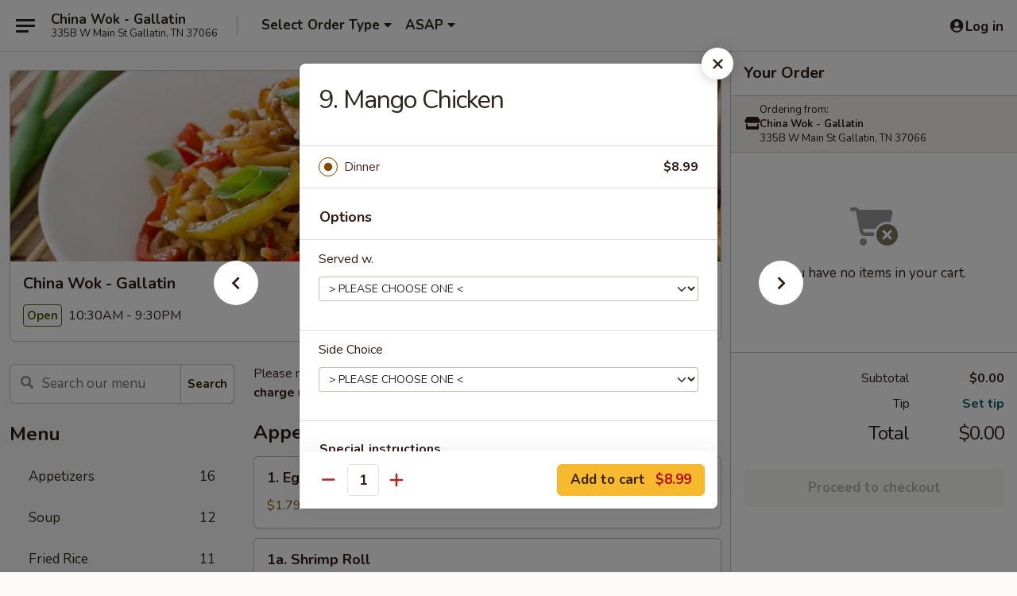

--- FILE ---
content_type: text/html; charset=UTF-8
request_url: https://order.chinawokgallatintn.com/order/main/dinner-entre-special-menu/9-mango-chicken
body_size: 38052
content:
<!DOCTYPE html>

<html class="no-js css-scroll" lang="en">
	<head>
		<meta charset="utf-8" />
		<meta http-equiv="X-UA-Compatible" content="IE=edge,chrome=1" />

				<title>China Wok - Gallatin | 9. Mango Chicken | Dinner Entrée Special Menu</title>
		<meta name="description" content="Order online for delivery and takeout: 9. Mango Chicken from China Wok - Gallatin. Serving the best Chinese in Gallatin, TN." />		<meta name="keywords" content="" />		<meta name="viewport" content="width=device-width, initial-scale=1.0">

		<meta property="og:type" content="website">
		<meta property="og:title" content="China Wok - Gallatin | 9. Mango Chicken | Dinner Entrée Special Menu">
		<meta property="og:description" content="Order online for delivery and takeout: 9. Mango Chicken from China Wok - Gallatin. Serving the best Chinese in Gallatin, TN.">

		<meta name="twitter:card" content="summary_large_image">
		<meta name="twitter:title" content="China Wok - Gallatin | 9. Mango Chicken | Dinner Entrée Special Menu">
		<meta name="twitter:description" content="Order online for delivery and takeout: 9. Mango Chicken from China Wok - Gallatin. Serving the best Chinese in Gallatin, TN.">
					<meta property="og:image" content="https://imagedelivery.net/9lr8zq_Jvl7h6OFWqEi9IA/8a99d5c6-24a7-47cc-3f21-282e6bbbf900/public" />
			<meta name="twitter:image" content="https://imagedelivery.net/9lr8zq_Jvl7h6OFWqEi9IA/8a99d5c6-24a7-47cc-3f21-282e6bbbf900/public" />
		
		<meta name="apple-mobile-web-app-status-bar-style" content="black">
		<meta name="mobile-web-app-capable" content="yes">
					<link rel="canonical" href="https://order.chinawokgallatintn.com/order/main/dinner-entre-special-menu/9-mango-chicken"/>
						<link rel="shortcut icon" href="https://imagedelivery.net/9lr8zq_Jvl7h6OFWqEi9IA/ed486071-6258-4cc9-de8d-8409a80d6700/public" type="image/png" />
			
		<link type="text/css" rel="stylesheet" href="/min/g=css4.0&amp;1769107598" />
		<link rel="stylesheet" href="//ajax.googleapis.com/ajax/libs/jqueryui/1.10.1/themes/base/minified/jquery-ui.min.css" />
		<link href='//fonts.googleapis.com/css?family=Open+Sans:400italic,400,700' rel='stylesheet' type='text/css' />
		<script src="https://kit.fontawesome.com/a4edb6363d.js" crossorigin="anonymous"></script>

		<style>
								.home_hero, .menu_hero{ background-image: url(https://imagedelivery.net/9lr8zq_Jvl7h6OFWqEi9IA/7fa23ac8-fd0f-4c07-b595-cc17cd631d00/public); }
					@media
					(-webkit-min-device-pixel-ratio: 1.25),
					(min-resolution: 120dpi){
						/* Retina header*/
						.home_hero, .menu_hero{ background-image: url(https://imagedelivery.net/9lr8zq_Jvl7h6OFWqEi9IA/bc74a4ab-11c6-4889-5d80-2afa8c674800/public); }
					}
															/*body{  } */

					
		</style>

		<style type="text/css">div.menuItem_1151430, li.menuItem_1151430, div.menuItem_1151433, li.menuItem_1151433, div.menuItem_1151438, li.menuItem_1151438, div.menuItem_1151440, li.menuItem_1151440, div.menuItem_1151442, li.menuItem_1151442, div.menuItem_1151444, li.menuItem_1151444, div.menuItem_1151446, li.menuItem_1151446, div.menuItem_1151447, li.menuItem_1151447, div.menuItem_1151448, li.menuItem_1151448, div.menuItem_1151449, li.menuItem_1151449, div.menuItem_1151450, li.menuItem_1151450, div.menuItem_1151451, li.menuItem_1151451, div.menuItem_1151452, li.menuItem_1151452, div.menuItem_1151453, li.menuItem_1151453, div.menuItem_1151454, li.menuItem_1151454, div.menuItem_1151455, li.menuItem_1151455, div.menuItem_1151456, li.menuItem_1151456, div.menuItem_1151457, li.menuItem_1151457, div.menuItem_1151458, li.menuItem_1151458, div.menuItem_1151459, li.menuItem_1151459, div.menuItem_1151460, li.menuItem_1151460, div.menuItem_1151461, li.menuItem_1151461, div.menuItem_1151498, li.menuItem_1151498, div.menuItem_1151499, li.menuItem_1151499, div.menuItem_1151500, li.menuItem_1151500, div.menuItem_1151501, li.menuItem_1151501, div.menuItem_1151502, li.menuItem_1151502, div.menuItem_1151503, li.menuItem_1151503, div.menuItem_1151504, li.menuItem_1151504, div.menuItem_1151505, li.menuItem_1151505, div.menuItem_1151506, li.menuItem_1151506, div.menuItem_1151507, li.menuItem_1151507, div.menuItem_1151508, li.menuItem_1151508, div.menuItem_1151509, li.menuItem_1151509, div.menuItem_1151510, li.menuItem_1151510, div.menuItem_1151511, li.menuItem_1151511, div.menuItem_1151512, li.menuItem_1151512, div.menuItem_1151513, li.menuItem_1151513, div.menuItem_1151514, li.menuItem_1151514, div.menuItem_1151515, li.menuItem_1151515, div.menuItem_1151517, li.menuItem_1151517, div.menuItem_1151518, li.menuItem_1151518, div.menuItem_1151519, li.menuItem_1151519, div.menuItem_1151521, li.menuItem_1151521, div.menuItem_1151522, li.menuItem_1151522, div.menuItem_1151523, li.menuItem_1151523, div.menuItem_1151524, li.menuItem_1151524, div.menuItem_1151525, li.menuItem_1151525, div.menuItem_1151526, li.menuItem_1151526, div.menuItem_1151527, li.menuItem_1151527, div.menuItem_1151445, li.menuItem_1151445 {display:none !important;}</style><script type="text/javascript">window.UNAVAILABLE_MENU_IDS = [1151430,1151433,1151438,1151440,1151442,1151444,1151446,1151447,1151448,1151449,1151450,1151451,1151452,1151453,1151454,1151455,1151456,1151457,1151458,1151459,1151460,1151461,1151498,1151499,1151500,1151501,1151502,1151503,1151504,1151505,1151506,1151507,1151508,1151509,1151510,1151511,1151512,1151513,1151514,1151515,1151517,1151518,1151519,1151521,1151522,1151523,1151524,1151525,1151526,1151527,1151445]</script>
		<script type="text/javascript">
			var UrlTag = "chinawokgallatin";
			var template = 'defaultv4';
			var formname = 'ordering3';
			var menulink = 'https://order.chinawokgallatintn.com/order/main';
			var checkoutlink = 'https://order.chinawokgallatintn.com/checkout';
		</script>
		<script>
			/* http://writing.colin-gourlay.com/safely-using-ready-before-including-jquery/ */
			(function(w,d,u){w.readyQ=[];w.bindReadyQ=[];function p(x,y){if(x=="ready"){w.bindReadyQ.push(y);}else{w.readyQ.push(x);}};var a={ready:p,bind:p};w.$=w.jQuery=function(f){if(f===d||f===u){return a}else{p(f)}}})(window,document)
		</script>

		<script type="application/ld+json">{
    "@context": "http://schema.org",
    "@type": "Menu",
    "url": "https://order.chinawokgallatintn.com/order/main",
    "mainEntityOfPage": "https://order.chinawokgallatintn.com/order/main",
    "inLanguage": "English",
    "name": "Main",
    "description": "Please note: requests for additional items or special preparation may incur an <b>extra charge</b> not calculated on your online order.",
    "hasMenuSection": [
        {
            "@type": "MenuSection",
            "url": "https://order.chinawokgallatintn.com/order/main/dinner-entre-special-menu",
            "name": "Dinner Entr\u00e9e Special Menu",
            "description": "All Entr\u00e9es Come with White Rice or Fried Rice <br>\nwith Lo Mein Add $1.75 <br>\nGet FREE One Cup of Soda or Egg Roll (Per Order)",
            "hasMenuItem": [
                {
                    "@type": "MenuItem",
                    "name": "9. Mango Chicken",
                    "url": "https://order.chinawokgallatintn.com/order/main/dinner-entre-special-menu/9-mango-chicken"
                }
            ]
        }
    ]
}</script>
<!-- Google Tag Manager -->
<script>
	window.dataLayer = window.dataLayer || [];
	let data = {
		account: 'chinawokgallatin',
		context: 'direct',
		templateVersion: 4,
		rid: 66	}
		dataLayer.push(data);
	(function(w,d,s,l,i){w[l]=w[l]||[];w[l].push({'gtm.start':
		new Date().getTime(),event:'gtm.js'});var f=d.getElementsByTagName(s)[0],
		j=d.createElement(s),dl=l!='dataLayer'?'&l='+l:'';j.async=true;j.src=
		'https://www.googletagmanager.com/gtm.js?id='+i+dl;f.parentNode.insertBefore(j,f);
		})(window,document,'script','dataLayer','GTM-K9P93M');

	function gtag() { dataLayer.push(arguments); }
</script>

			<script async src="https://www.googletagmanager.com/gtag/js?id=G-ZQ46KT3E7G"></script>
	
	<script>
		
		gtag('js', new Date());

		
					gtag('config', "G-ZQ46KT3E7G");
			</script>

					<meta name="smartbanner:title" content="China Wok - Gallatin">
					<meta name="smartbanner:author" content="Online Ordering">
					<meta name="smartbanner:price" content="FREE">
					<meta name="smartbanner:price-suffix-google" content=" ">
					<meta name="smartbanner:button" content="VIEW">
					<meta name="smartbanner:button-url-google" content="https://play.google.com/store/apps/details?id=com.chinesemenuonline.chinawokgallatin">
					<meta name="smartbanner:enabled-platforms" content="android">
											<meta name="smartbanner:icon-google" content="https://ehc-west-0-bucket.s3.us-west-2.amazonaws.com/web/documents/chinawokgallatin/">
							<link href="https://fonts.googleapis.com/css?family=Open+Sans:400,600,700|Nunito:400,700" rel="stylesheet" />
	</head>

	<body
		data-event-on:customer_registered="window.location.reload()"
		data-event-on:customer_logged_in="window.location.reload()"
		data-event-on:customer_logged_out="window.location.reload()"
	>
		<a class="skip-to-content-link" href="#main">Skip to content</a>
				<!-- Google Tag Manager (noscript) -->
		<noscript><iframe src="https://www.googletagmanager.com/ns.html?id=GTM-K9P93M" height="0" width="0" style="display:none;visibility:hidden"></iframe></noscript>
		<!-- End Google Tag Manager (noscript) -->
						<!-- wrapper starts -->
		<div class="wrapper">
			<div style="grid-area: header-announcements">
				<div id="upgradeBrowserBanner" class="alert alert-warning mb-0 rounded-0 py-4" style="display:none;">
	<div class="alert-icon"><i class="fas fa-warning" aria-hidden="true"></i></div>
	<div>
		<strong>We're sorry, but the Web browser you are using is not supported.</strong> <br/> Please upgrade your browser or try a different one to use this Website. Supported browsers include:<br/>
		<ul class="list-unstyled">
			<li class="mt-2"><a href="https://www.google.com/chrome" target="_blank" rel="noopener noreferrer" class="simple-link"><i class="fab fa-chrome"></i> Chrome</a></li>
			<li class="mt-2"><a href="https://www.mozilla.com/firefox/upgrade.html" target="_blank" rel="noopener noreferrer" class="simple-link"><i class="fab fa-firefox"></i> Firefox</a></li>
			<li class="mt-2"><a href="https://www.microsoft.com/en-us/windows/microsoft-edge" target="_blank" rel="noopener noreferrer" class="simple-link"><i class="fab fa-edge"></i> Edge</a></li>
			<li class="mt-2"><a href="http://www.apple.com/safari/" target="_blank" rel="noopener noreferrer" class="simple-link"><i class="fab fa-safari"></i> Safari</a></li>
		</ul>
	</div>
</div>
<script>
	var ua = navigator.userAgent;
	var match = ua.match(/Firefox\/([0-9]+)\./);
	var firefoxVersion = match ? parseInt(match[1]) : 1000;
	var match = ua.match(/Chrome\/([0-9]+)\./);
	var chromeVersion = match ? parseInt(match[1]) : 1000;
	var isIE = ua.indexOf('MSIE') > -1 || ua.indexOf('Trident') > -1;
	var upgradeBrowserBanner = document.getElementById('upgradeBrowserBanner');
	var isMatchesSupported = typeof(upgradeBrowserBanner.matches)!="undefined";
	var isEntriesSupported = typeof(Object.entries)!="undefined";
	//Safari version is verified with isEntriesSupported
	if (isIE || !isMatchesSupported || !isEntriesSupported || firefoxVersion <= 46 || chromeVersion <= 53) {
		upgradeBrowserBanner.style.display = 'flex';
	}
</script>				
				<!-- get closed sign if applicable. -->
				
				
							</div>

						<div class="headerAndWtype" style="grid-area: header">
				<!-- Header Starts -->
				<header class="header">
										<div class="d-flex flex-column align-items-start flex-md-row align-items-md-center">
												<div class="logo_name_alt flex-shrink-0 d-flex align-items-center align-self-stretch pe-6 pe-md-0">
							
	<button
		type="button"
		class="eds_button btn btn-outline eds_button--shape-default eds_menu_button"
		data-bs-toggle="offcanvas" data-bs-target="#side-menu" aria-controls="side-menu" aria-label="Main menu"	><span aria-hidden="true"></span> <span aria-hidden="true"></span> <span aria-hidden="true"></span></button>

	
							<div class="d-flex flex-column align-items-center mx-auto align-items-md-start mx-md-0">
								<a
									class="eds-display-text-title-xs text-truncate title-container"
									href="https://order.chinawokgallatintn.com"
								>
									China Wok - Gallatin								</a>

																	<span class="eds-copy-text-s-regular text-center text-md-start address-container" title="335B W Main St Gallatin, TN 37066">
										335B W Main St Gallatin, TN 37066									</span>
															</div>
						</div>

																			<div class="eds-display-text-title-s d-none d-md-block border-start mx-4" style="width: 0">&nbsp;</div>

							<div class="header_order_options d-flex align-items-center  w-100 p-2p5 p-md-0">
																<div class="what">
									<button
	type="button"
	class="border-0 bg-transparent text-start"
	data-bs-toggle="modal"
	data-bs-target="#modal-order-options"
	aria-expanded="false"
	style="min-height: 44px"
>
	<div class="d-flex align-items-baseline gap-2">
		<div class="otype-name-label eds-copy-text-l-bold text-truncate" style="flex: 1" data-order-type-label>
			Select Order Type		</div>

		<i class="fa fa-fw fa-caret-down"></i>
	</div>

	<div
		class="otype-picker-label otype-address-label eds-interface-text-m-regular text-truncate hidden"
	>
			</div>
</button>

<script>
	$(function() {
		var $autoCompleteInputs = $('[data-autocomplete-address]');
		if ($autoCompleteInputs && $autoCompleteInputs.length) {
			$autoCompleteInputs.each(function() {
				let $input = $(this);
				let $deliveryAddressContainer = $input.parents('.deliveryAddressContainer').first();
				$input.autocomplete({
					source   : addressAC,
					minLength: 3,
					delay    : 300,
					select   : function(event, ui) {
						$.getJSON('/' + UrlTag + '/?form=addresslookup', {
							id: ui.item.id,
						}, function(data) {
							let location = data
							if (location.address.street.endsWith('Trl')) {
								location.address.street = location.address.street.replace('Trl', 'Trail')
							}
							let autoCompleteSuccess = $input.data('autocomplete-success');
							if (autoCompleteSuccess) {
								let autoCompleteSuccessFunction = window[autoCompleteSuccess];
								if (typeof autoCompleteSuccessFunction == "function") {
									autoCompleteSuccessFunction(location);
								}
							}

							let address = location.address

							$('#add-address-city, [data-autocompleted-city]').val(address.city)
							$('#add-address-state, [data-autocompleted-state]').val(address.stateCode)
							$('#add-address-zip, [data-autocompleted-zip]').val(address.postalCode)
							$('#add-address-latitude, [data-autocompleted-latitude]').val(location.position.lat)
							$('#add-address-longitude, [data-autocompleted-longitude]').val(location.position.lng)
							let streetAddress = (address.houseNumber || '') + ' ' + (address.street || '');
							$('#street-address-1, [data-autocompleted-street-address]').val(streetAddress)
							validateAddress($deliveryAddressContainer);
						})
					},
				})
				$input.attr('autocomplete', 'street-address')
			});
		}

		// autocomplete using Address autocomplete
		// jquery autocomplete needs 2 fields: title and value
		// id holds the LocationId which can be used at a later stage to get the coordinate of the selected choice
		function addressAC(query, callback) {
			//we don't actually want to search until they've entered the street number and at least one character
			words = query.term.trim().split(' ')
			if (words.length < 2) {
				return false
			}

			$.getJSON('/' + UrlTag + '/?form=addresssuggest', { q: query.term }, function(data) {
				var addresses = data.items
				addresses = addresses.map(addr => {
					if ((addr.address.label || '').endsWith('Trl')) {
						addr.address.label = addr.address.label.replace('Trl', 'Trail')
					}
					let streetAddress = (addr.address.label || '')
					return {
						label: streetAddress,
						value: streetAddress,
						id   : addr.id,
					}
				})

				return callback(addresses)
			})
		}

				$('[data-address-from-current-loc]').on('click', function(e) {
			let $streetAddressContainer = $(this).parents('.street-address-container').first();
			let $deliveryAddressContainer = $(this).parents('.deliveryAddressContainer').first();
			e.preventDefault();
			if(navigator.geolocation) {
				navigator.geolocation.getCurrentPosition(position => {
					$.getJSON('/' + UrlTag + '/?form=addresssuggest', {
						at: position.coords.latitude + "," + position.coords.longitude
					}, function(data) {
						let location = data.items[0];
						let address = location.address
						$streetAddressContainer.find('.input-street-address').val((address.houseNumber ? address.houseNumber : '') + ' ' + (address.street ? address.street : ''));
						$('#add-address-city').val(address.city ? address.city : '');
						$('#add-address-state').val(address.state ? address.state : '');
						$('#add-address-zip').val(address.postalCode ? address.postalCode : '');
						$('#add-address-latitude').val(location.position.lat ? location.position.lat : '');
						$('#add-address-longitude').val(location.position.lng ? location.position.lng : '');
						validateAddress($deliveryAddressContainer, 0);
					});
				});
			} else {
				alert("Geolocation is not supported by this browser!");
			}
		});
	});

	function autoCompleteSuccess(location)
	{
		if (location && location.address) {
			let address = location.address

			let streetAddress = (address.houseNumber || '') + ' ' + (address.street || '');
			$.ajax({
				url: '/' + UrlTag + '/?form=saveformfields',
				data: {
					'param_full~address_s_n_255': streetAddress + ', ' + address.city + ', ' + address.state,
					'param_street~address_s_n_255': streetAddress,
					'param_city_s_n_90': address.city,
					'param_state_s_n_2': address.state,
					'param_zip~code_z_n_10': address.postalCode,
				}
			});
		}
	}
</script>
								</div>

																									<div class="when showcheck_parent">
																				<div class="ordertimetypes ">
	<button
		type="button"
		class="border-0 bg-transparent text-start loadable-content"
		data-bs-toggle="modal"
		data-bs-target="#modal-order-time"
		aria-expanded="false"
		style="min-height: 44px"
		data-change-label-to-later-date
	>
		<div class="d-flex align-items-baseline gap-2">
			<div class="eds-copy-text-l-bold text-truncate flex-fill" data-otype-time-day>
								ASAP			</div>

			<i class="fa fa-fw fa-caret-down"></i>
		</div>

		<div
			class="otype-picker-label otype-picker-time eds-interface-text-m-regular text-truncate hidden"
			data-otype-time
		>
			Later		</div>
	</button>
</div>
									</div>
															</div>
						
												<div class="position-absolute top-0 end-0 pe-2 py-2p5">
							
	<div id="login-status" >
					
	<button
		type="button"
		class="eds_button btn btn-outline eds_button--shape-default px-2 text-nowrap"
		aria-label="Log in" style="color: currentColor" data-bs-toggle="modal" data-bs-target="#login-modal"	><i
		class="eds_icon fa fa-lg fa-fw fa-user-circle d-block d-lg-none"
		style="font-family: &quot;Font Awesome 5 Pro&quot;; "	></i>

	 <div class="d-none d-lg-flex align-items-baseline gap-2">
	<i
		class="eds_icon fa fa-fw fa-user-circle"
		style="font-family: &quot;Font Awesome 5 Pro&quot;; "	></i>

	<div class="profile-container text-truncate">Log in</div></div></button>

				</div>

							</div>
					</div>

															
	<aside		data-eds-id="6972ad2ba8c35"
		class="eds_side_menu offcanvas offcanvas-start text-dark "
		tabindex="-1"
				id="side-menu" data-event-on:menu_selected="this.dispatchEvent(new CustomEvent('eds.hide'))" data-event-on:category_selected="this.dispatchEvent(new CustomEvent('eds.hide'))"	>
		
		<div class="eds_side_menu-body offcanvas-body d-flex flex-column p-0 css-scroll">
										<div
					class="eds_side_menu-close position-absolute top-0 end-0 pt-3 pe-3 "
					style="z-index: 1"
				>
					
	<button
		type="button"
		class="eds_button btn btn-outline-secondary eds_button--shape-circle"
		data-bs-dismiss="offcanvas" data-bs-target="[data-eds-id=&quot;6972ad2ba8c35&quot;]" aria-label="Close"	><i
		class="eds_icon fa fa-fw fa-close"
		style="font-family: &quot;Font Awesome 5 Pro&quot;; "	></i></button>

					</div>
			
			<div class="restaurant-info border-bottom border-light p-3">
							<p class="eds-display-text-title-xs mb-0 me-2 pe-4">China Wok - Gallatin</p>

			<div class="eds-copy-text-s-regular me-2 pe-4">
			335B W Main St Gallatin, TN 37066		</div>
						</div>

																	
	<div class="border-bottom border-light p-3">
		
		
			<details
				class="eds_list eds_list--border-none" open				data-menu-id="10154"
									data-event-on:document_ready="this.open = localStorage.getItem('menu-open-10154') !== 'false'"
										onclick="localStorage.setItem('menu-open-10154', !this.open)"
							>
									<summary class="eds-copy-text-l-regular list-unstyled rounded-3 mb-1 " tabindex="0">
						<h2 class="eds-display-text-title-m m-0 p-0">
															
	<i
		class="eds_icon fas fa-fw fa-chevron-right"
		style="font-family: &quot;Font Awesome 5 Pro&quot;; "	></i>

															Menu
						</h2>
					</summary>
										<div class="mb-3"></div>
				
																		
									<a
						class="eds_list-item eds-copy-text-l-regular list-unstyled rounded-3 mb-1 px-3 px-lg-4 py-2p5 d-flex "
						data-event-on:category_pinned="(category) => $(this).toggleClass('active', category.id === '123906')"
						href="https://order.chinawokgallatintn.com/order/main/appetizers"
						aria-current="page"
						onclick="if (!event.ctrlKey) {
							const currentMenuIsActive = true || $(this).closest('details').find('summary').hasClass('active');
							if (currentMenuIsActive) {
								app.event.emit('category_selected', { id: '123906' });
							} else {
								app.event.emit('menu_selected', { menu_id: '10154', menu_description: &quot;Please note: requests for additional items or special preparation may incur an &lt;b&gt;extra charge&lt;\/b&gt; not calculated on your online order.&quot;, category_id: '123906' });
							}
															return false;
													}"
					>
						Appetizers													<span class="ms-auto">16</span>
											</a>
									<a
						class="eds_list-item eds-copy-text-l-regular list-unstyled rounded-3 mb-1 px-3 px-lg-4 py-2p5 d-flex "
						data-event-on:category_pinned="(category) => $(this).toggleClass('active', category.id === '123907')"
						href="https://order.chinawokgallatintn.com/order/main/soup"
						aria-current="page"
						onclick="if (!event.ctrlKey) {
							const currentMenuIsActive = true || $(this).closest('details').find('summary').hasClass('active');
							if (currentMenuIsActive) {
								app.event.emit('category_selected', { id: '123907' });
							} else {
								app.event.emit('menu_selected', { menu_id: '10154', menu_description: &quot;Please note: requests for additional items or special preparation may incur an &lt;b&gt;extra charge&lt;\/b&gt; not calculated on your online order.&quot;, category_id: '123907' });
							}
															return false;
													}"
					>
						Soup													<span class="ms-auto">12</span>
											</a>
									<a
						class="eds_list-item eds-copy-text-l-regular list-unstyled rounded-3 mb-1 px-3 px-lg-4 py-2p5 d-flex "
						data-event-on:category_pinned="(category) => $(this).toggleClass('active', category.id === '123908')"
						href="https://order.chinawokgallatintn.com/order/main/fried-rice"
						aria-current="page"
						onclick="if (!event.ctrlKey) {
							const currentMenuIsActive = true || $(this).closest('details').find('summary').hasClass('active');
							if (currentMenuIsActive) {
								app.event.emit('category_selected', { id: '123908' });
							} else {
								app.event.emit('menu_selected', { menu_id: '10154', menu_description: &quot;Please note: requests for additional items or special preparation may incur an &lt;b&gt;extra charge&lt;\/b&gt; not calculated on your online order.&quot;, category_id: '123908' });
							}
															return false;
													}"
					>
						Fried Rice													<span class="ms-auto">11</span>
											</a>
									<a
						class="eds_list-item eds-copy-text-l-regular list-unstyled rounded-3 mb-1 px-3 px-lg-4 py-2p5 d-flex "
						data-event-on:category_pinned="(category) => $(this).toggleClass('active', category.id === '123909')"
						href="https://order.chinawokgallatintn.com/order/main/lo-mein"
						aria-current="page"
						onclick="if (!event.ctrlKey) {
							const currentMenuIsActive = true || $(this).closest('details').find('summary').hasClass('active');
							if (currentMenuIsActive) {
								app.event.emit('category_selected', { id: '123909' });
							} else {
								app.event.emit('menu_selected', { menu_id: '10154', menu_description: &quot;Please note: requests for additional items or special preparation may incur an &lt;b&gt;extra charge&lt;\/b&gt; not calculated on your online order.&quot;, category_id: '123909' });
							}
															return false;
													}"
					>
						Lo Mein													<span class="ms-auto">8</span>
											</a>
									<a
						class="eds_list-item eds-copy-text-l-regular list-unstyled rounded-3 mb-1 px-3 px-lg-4 py-2p5 d-flex "
						data-event-on:category_pinned="(category) => $(this).toggleClass('active', category.id === '123910')"
						href="https://order.chinawokgallatintn.com/order/main/chow-mei-fun"
						aria-current="page"
						onclick="if (!event.ctrlKey) {
							const currentMenuIsActive = true || $(this).closest('details').find('summary').hasClass('active');
							if (currentMenuIsActive) {
								app.event.emit('category_selected', { id: '123910' });
							} else {
								app.event.emit('menu_selected', { menu_id: '10154', menu_description: &quot;Please note: requests for additional items or special preparation may incur an &lt;b&gt;extra charge&lt;\/b&gt; not calculated on your online order.&quot;, category_id: '123910' });
							}
															return false;
													}"
					>
						Chow Mei Fun													<span class="ms-auto">8</span>
											</a>
									<a
						class="eds_list-item eds-copy-text-l-regular list-unstyled rounded-3 mb-1 px-3 px-lg-4 py-2p5 d-flex "
						data-event-on:category_pinned="(category) => $(this).toggleClass('active', category.id === '123920')"
						href="https://order.chinawokgallatintn.com/order/main/pad-thai"
						aria-current="page"
						onclick="if (!event.ctrlKey) {
							const currentMenuIsActive = true || $(this).closest('details').find('summary').hasClass('active');
							if (currentMenuIsActive) {
								app.event.emit('category_selected', { id: '123920' });
							} else {
								app.event.emit('menu_selected', { menu_id: '10154', menu_description: &quot;Please note: requests for additional items or special preparation may incur an &lt;b&gt;extra charge&lt;\/b&gt; not calculated on your online order.&quot;, category_id: '123920' });
							}
															return false;
													}"
					>
						Pad Thai													<span class="ms-auto">6</span>
											</a>
									<a
						class="eds_list-item eds-copy-text-l-regular list-unstyled rounded-3 mb-1 px-3 px-lg-4 py-2p5 d-flex "
						data-event-on:category_pinned="(category) => $(this).toggleClass('active', category.id === '123921')"
						href="https://order.chinawokgallatintn.com/order/main/udon"
						aria-current="page"
						onclick="if (!event.ctrlKey) {
							const currentMenuIsActive = true || $(this).closest('details').find('summary').hasClass('active');
							if (currentMenuIsActive) {
								app.event.emit('category_selected', { id: '123921' });
							} else {
								app.event.emit('menu_selected', { menu_id: '10154', menu_description: &quot;Please note: requests for additional items or special preparation may incur an &lt;b&gt;extra charge&lt;\/b&gt; not calculated on your online order.&quot;, category_id: '123921' });
							}
															return false;
													}"
					>
						Udon													<span class="ms-auto">6</span>
											</a>
									<a
						class="eds_list-item eds-copy-text-l-regular list-unstyled rounded-3 mb-1 px-3 px-lg-4 py-2p5 d-flex "
						data-event-on:category_pinned="(category) => $(this).toggleClass('active', category.id === '123911')"
						href="https://order.chinawokgallatintn.com/order/main/chow-veg"
						aria-current="page"
						onclick="if (!event.ctrlKey) {
							const currentMenuIsActive = true || $(this).closest('details').find('summary').hasClass('active');
							if (currentMenuIsActive) {
								app.event.emit('category_selected', { id: '123911' });
							} else {
								app.event.emit('menu_selected', { menu_id: '10154', menu_description: &quot;Please note: requests for additional items or special preparation may incur an &lt;b&gt;extra charge&lt;\/b&gt; not calculated on your online order.&quot;, category_id: '123911' });
							}
															return false;
													}"
					>
						Chow Veg.													<span class="ms-auto">6</span>
											</a>
									<a
						class="eds_list-item eds-copy-text-l-regular list-unstyled rounded-3 mb-1 px-3 px-lg-4 py-2p5 d-flex "
						data-event-on:category_pinned="(category) => $(this).toggleClass('active', category.id === '123913')"
						href="https://order.chinawokgallatintn.com/order/main/sweet-sour"
						aria-current="page"
						onclick="if (!event.ctrlKey) {
							const currentMenuIsActive = true || $(this).closest('details').find('summary').hasClass('active');
							if (currentMenuIsActive) {
								app.event.emit('category_selected', { id: '123913' });
							} else {
								app.event.emit('menu_selected', { menu_id: '10154', menu_description: &quot;Please note: requests for additional items or special preparation may incur an &lt;b&gt;extra charge&lt;\/b&gt; not calculated on your online order.&quot;, category_id: '123913' });
							}
															return false;
													}"
					>
						Sweet & Sour													<span class="ms-auto">2</span>
											</a>
									<a
						class="eds_list-item eds-copy-text-l-regular list-unstyled rounded-3 mb-1 px-3 px-lg-4 py-2p5 d-flex "
						data-event-on:category_pinned="(category) => $(this).toggleClass('active', category.id === '123914')"
						href="https://order.chinawokgallatintn.com/order/main/egg-foo-young"
						aria-current="page"
						onclick="if (!event.ctrlKey) {
							const currentMenuIsActive = true || $(this).closest('details').find('summary').hasClass('active');
							if (currentMenuIsActive) {
								app.event.emit('category_selected', { id: '123914' });
							} else {
								app.event.emit('menu_selected', { menu_id: '10154', menu_description: &quot;Please note: requests for additional items or special preparation may incur an &lt;b&gt;extra charge&lt;\/b&gt; not calculated on your online order.&quot;, category_id: '123914' });
							}
															return false;
													}"
					>
						Egg Foo Young													<span class="ms-auto">8</span>
											</a>
									<a
						class="eds_list-item eds-copy-text-l-regular list-unstyled rounded-3 mb-1 px-3 px-lg-4 py-2p5 d-flex "
						data-event-on:category_pinned="(category) => $(this).toggleClass('active', category.id === '123915')"
						href="https://order.chinawokgallatintn.com/order/main/vegetables"
						aria-current="page"
						onclick="if (!event.ctrlKey) {
							const currentMenuIsActive = true || $(this).closest('details').find('summary').hasClass('active');
							if (currentMenuIsActive) {
								app.event.emit('category_selected', { id: '123915' });
							} else {
								app.event.emit('menu_selected', { menu_id: '10154', menu_description: &quot;Please note: requests for additional items or special preparation may incur an &lt;b&gt;extra charge&lt;\/b&gt; not calculated on your online order.&quot;, category_id: '123915' });
							}
															return false;
													}"
					>
						Vegetables													<span class="ms-auto">5</span>
											</a>
									<a
						class="eds_list-item eds-copy-text-l-regular list-unstyled rounded-3 mb-1 px-3 px-lg-4 py-2p5 d-flex "
						data-event-on:category_pinned="(category) => $(this).toggleClass('active', category.id === '123916')"
						href="https://order.chinawokgallatintn.com/order/main/pork"
						aria-current="page"
						onclick="if (!event.ctrlKey) {
							const currentMenuIsActive = true || $(this).closest('details').find('summary').hasClass('active');
							if (currentMenuIsActive) {
								app.event.emit('category_selected', { id: '123916' });
							} else {
								app.event.emit('menu_selected', { menu_id: '10154', menu_description: &quot;Please note: requests for additional items or special preparation may incur an &lt;b&gt;extra charge&lt;\/b&gt; not calculated on your online order.&quot;, category_id: '123916' });
							}
															return false;
													}"
					>
						Pork													<span class="ms-auto">3</span>
											</a>
									<a
						class="eds_list-item eds-copy-text-l-regular list-unstyled rounded-3 mb-1 px-3 px-lg-4 py-2p5 d-flex "
						data-event-on:category_pinned="(category) => $(this).toggleClass('active', category.id === '123917')"
						href="https://order.chinawokgallatintn.com/order/main/chicken"
						aria-current="page"
						onclick="if (!event.ctrlKey) {
							const currentMenuIsActive = true || $(this).closest('details').find('summary').hasClass('active');
							if (currentMenuIsActive) {
								app.event.emit('category_selected', { id: '123917' });
							} else {
								app.event.emit('menu_selected', { menu_id: '10154', menu_description: &quot;Please note: requests for additional items or special preparation may incur an &lt;b&gt;extra charge&lt;\/b&gt; not calculated on your online order.&quot;, category_id: '123917' });
							}
															return false;
													}"
					>
						Chicken													<span class="ms-auto">10</span>
											</a>
									<a
						class="eds_list-item eds-copy-text-l-regular list-unstyled rounded-3 mb-1 px-3 px-lg-4 py-2p5 d-flex "
						data-event-on:category_pinned="(category) => $(this).toggleClass('active', category.id === '123918')"
						href="https://order.chinawokgallatintn.com/order/main/beef"
						aria-current="page"
						onclick="if (!event.ctrlKey) {
							const currentMenuIsActive = true || $(this).closest('details').find('summary').hasClass('active');
							if (currentMenuIsActive) {
								app.event.emit('category_selected', { id: '123918' });
							} else {
								app.event.emit('menu_selected', { menu_id: '10154', menu_description: &quot;Please note: requests for additional items or special preparation may incur an &lt;b&gt;extra charge&lt;\/b&gt; not calculated on your online order.&quot;, category_id: '123918' });
							}
															return false;
													}"
					>
						Beef													<span class="ms-auto">10</span>
											</a>
									<a
						class="eds_list-item eds-copy-text-l-regular list-unstyled rounded-3 mb-1 px-3 px-lg-4 py-2p5 d-flex "
						data-event-on:category_pinned="(category) => $(this).toggleClass('active', category.id === '123919')"
						href="https://order.chinawokgallatintn.com/order/main/seafood"
						aria-current="page"
						onclick="if (!event.ctrlKey) {
							const currentMenuIsActive = true || $(this).closest('details').find('summary').hasClass('active');
							if (currentMenuIsActive) {
								app.event.emit('category_selected', { id: '123919' });
							} else {
								app.event.emit('menu_selected', { menu_id: '10154', menu_description: &quot;Please note: requests for additional items or special preparation may incur an &lt;b&gt;extra charge&lt;\/b&gt; not calculated on your online order.&quot;, category_id: '123919' });
							}
															return false;
													}"
					>
						Seafood													<span class="ms-auto">10</span>
											</a>
									<a
						class="eds_list-item eds-copy-text-l-regular list-unstyled rounded-3 mb-1 px-3 px-lg-4 py-2p5 d-flex "
						data-event-on:category_pinned="(category) => $(this).toggleClass('active', category.id === '123923')"
						href="https://order.chinawokgallatintn.com/order/main/our-chefs-specialties"
						aria-current="page"
						onclick="if (!event.ctrlKey) {
							const currentMenuIsActive = true || $(this).closest('details').find('summary').hasClass('active');
							if (currentMenuIsActive) {
								app.event.emit('category_selected', { id: '123923' });
							} else {
								app.event.emit('menu_selected', { menu_id: '10154', menu_description: &quot;Please note: requests for additional items or special preparation may incur an &lt;b&gt;extra charge&lt;\/b&gt; not calculated on your online order.&quot;, category_id: '123923' });
							}
															return false;
													}"
					>
						Our Chef's Specialties													<span class="ms-auto">17</span>
											</a>
									<a
						class="eds_list-item eds-copy-text-l-regular list-unstyled rounded-3 mb-1 px-3 px-lg-4 py-2p5 d-flex "
						data-event-on:category_pinned="(category) => $(this).toggleClass('active', category.id === '123924')"
						href="https://order.chinawokgallatintn.com/order/main/health-food-selection"
						aria-current="page"
						onclick="if (!event.ctrlKey) {
							const currentMenuIsActive = true || $(this).closest('details').find('summary').hasClass('active');
							if (currentMenuIsActive) {
								app.event.emit('category_selected', { id: '123924' });
							} else {
								app.event.emit('menu_selected', { menu_id: '10154', menu_description: &quot;Please note: requests for additional items or special preparation may incur an &lt;b&gt;extra charge&lt;\/b&gt; not calculated on your online order.&quot;, category_id: '123924' });
							}
															return false;
													}"
					>
						Health Food Selection													<span class="ms-auto">5</span>
											</a>
									<a
						class="eds_list-item eds-copy-text-l-regular list-unstyled rounded-3 mb-1 px-3 px-lg-4 py-2p5 d-flex "
						data-event-on:category_pinned="(category) => $(this).toggleClass('active', category.id === '123926')"
						href="https://order.chinawokgallatintn.com/order/main/family-dishes"
						aria-current="page"
						onclick="if (!event.ctrlKey) {
							const currentMenuIsActive = true || $(this).closest('details').find('summary').hasClass('active');
							if (currentMenuIsActive) {
								app.event.emit('category_selected', { id: '123926' });
							} else {
								app.event.emit('menu_selected', { menu_id: '10154', menu_description: &quot;Please note: requests for additional items or special preparation may incur an &lt;b&gt;extra charge&lt;\/b&gt; not calculated on your online order.&quot;, category_id: '123926' });
							}
															return false;
													}"
					>
						Family Dishes													<span class="ms-auto">10</span>
											</a>
									<a
						class="eds_list-item eds-copy-text-l-regular list-unstyled rounded-3 mb-1 px-3 px-lg-4 py-2p5 d-flex active"
						data-event-on:category_pinned="(category) => $(this).toggleClass('active', category.id === '123925')"
						href="https://order.chinawokgallatintn.com/order/main/dinner-entre-special-menu"
						aria-current="page"
						onclick="if (!event.ctrlKey) {
							const currentMenuIsActive = true || $(this).closest('details').find('summary').hasClass('active');
							if (currentMenuIsActive) {
								app.event.emit('category_selected', { id: '123925' });
							} else {
								app.event.emit('menu_selected', { menu_id: '10154', menu_description: &quot;Please note: requests for additional items or special preparation may incur an &lt;b&gt;extra charge&lt;\/b&gt; not calculated on your online order.&quot;, category_id: '123925' });
							}
															return false;
													}"
					>
						Dinner Entrée Special Menu													<span class="ms-auto">51</span>
											</a>
									<a
						class="eds_list-item eds-copy-text-l-regular list-unstyled rounded-3 mb-1 px-3 px-lg-4 py-2p5 d-flex "
						data-event-on:category_pinned="(category) => $(this).toggleClass('active', category.id === '123928')"
						href="https://order.chinawokgallatintn.com/order/main/side-order"
						aria-current="page"
						onclick="if (!event.ctrlKey) {
							const currentMenuIsActive = true || $(this).closest('details').find('summary').hasClass('active');
							if (currentMenuIsActive) {
								app.event.emit('category_selected', { id: '123928' });
							} else {
								app.event.emit('menu_selected', { menu_id: '10154', menu_description: &quot;Please note: requests for additional items or special preparation may incur an &lt;b&gt;extra charge&lt;\/b&gt; not calculated on your online order.&quot;, category_id: '123928' });
							}
															return false;
													}"
					>
						Side Order													<span class="ms-auto">4</span>
											</a>
							</details>
		
			</div>

						
																	<nav>
							<ul class="eds_list eds_list--border-none border-bottom">
	<li class="eds_list-item">
		<a class="d-block p-3 " href="https://order.chinawokgallatintn.com">
			Home		</a>
	</li>

		
					<li class="eds_list-item">
					<a class="d-block p-3 " href="https://order.chinawokgallatintn.com/page/delivery-info" >
						Delivery Info					</a>
				</li>
			
			<li class="eds_list-item">
			<a class="d-block p-3 " href="https://order.chinawokgallatintn.com/locationinfo">
				Location &amp; Hours			</a>
		</li>
	
	<li class="eds_list-item">
		<a class="d-block p-3 " href="https://order.chinawokgallatintn.com/contact">
			Contact
		</a>
	</li>
</ul>
						</nav>

												<div class="eds-copy-text-s-regular p-3 d-lg-none">
								<ul class="list-unstyled">
							<li><a href="https://play.google.com/store/apps/details?id=com.chinesemenuonline.chinawokgallatin"><img src="/web/default4.0/images/google-play-badge.svg" alt="Google Play App Store"></a></li>
			</ul>

	<ul class="list-unstyled d-flex gap-2">
						<li><a href="https://www.yelp.com/biz/china-wok-gallatin" target="new"  title="Opens in new tab" class="icon" title="Yelp"><i class="fab fa-yelp"></i><span class="sr-only">Yelp</span></a></li>
							<li><a href="https://www.tripadvisor.com/Restaurant_Review-g55061-d25243264-Reviews-China_Wok-Gallatin_Sumner_County_Tennessee.html" target="new"  title="Opens in new tab" class="icon" title="TripAdvisor"><i class="fak fa-tripadvisor"></i><span class="sr-only">TripAdvisor</span></a></li>
				</ul>
	
<div><a href="http://chinesemenuonline.com">&copy; 2026 Online Ordering by Chinese Menu Online</a></div>
	<div>Discover the top-rated Chinese eateries in Gallatin on <a href="https://www.springroll.com" target="_blank" title="Opens in new tab" >Springroll</a></div>

<ul class="list-unstyled mb-0 pt-3">
	<li><a href="https://order.chinawokgallatintn.com/reportbug">Technical Support</a></li>
	<li><a href="https://order.chinawokgallatintn.com/privacy">Privacy Policy</a></li>
	<li><a href="https://order.chinawokgallatintn.com/tos">Terms of Service</a></li>
	<li><a href="https://order.chinawokgallatintn.com/accessibility">Accessibility</a></li>
</ul>

This site is protected by reCAPTCHA and the Google <a href="https://policies.google.com/privacy">Privacy Policy</a> and <a href="https://policies.google.com/terms">Terms of Service</a> apply.
						</div>		</div>

		<script>
		{
			const container = document.querySelector('[data-eds-id="6972ad2ba8c35"]');

						['show', 'hide', 'toggle', 'dispose'].forEach((eventName) => {
				container.addEventListener(`eds.${eventName}`, (e) => {
					bootstrap.Offcanvas.getOrCreateInstance(container)[eventName](
						...(Array.isArray(e.detail) ? e.detail : [e.detail])
					);
				});
			});
		}
		</script>
	</aside>

					</header>
			</div>

										<div class="container p-0" style="grid-area: hero">
					<section class="hero">
												<div class="menu_hero backbgbox position-relative" role="img" aria-label="Image of food offered at the restaurant">
									<div class="logo">
		<a class="logo-image" href="https://order.chinawokgallatintn.com">
			<img
				src="https://imagedelivery.net/9lr8zq_Jvl7h6OFWqEi9IA/8a99d5c6-24a7-47cc-3f21-282e6bbbf900/public"
				srcset="https://imagedelivery.net/9lr8zq_Jvl7h6OFWqEi9IA/8a99d5c6-24a7-47cc-3f21-282e6bbbf900/public 1x, https://imagedelivery.net/9lr8zq_Jvl7h6OFWqEi9IA/8a99d5c6-24a7-47cc-3f21-282e6bbbf900/public 2x"				alt="Home"
			/>
		</a>
	</div>
						</div>

													<div class="p-3">
								<div class="pb-1">
									<h1 role="heading" aria-level="2" class="eds-display-text-title-s m-0 p-0">China Wok - Gallatin</h1>
																	</div>

								<div class="d-sm-flex align-items-baseline">
																			<div class="mt-2">
											
	<span
		class="eds_label eds_label--variant-success eds-interface-text-m-bold me-1 text-nowrap"
			>
		Open	</span>

	10:30AM - 9:30PM										</div>
									
									<div class="d-flex gap-2 ms-sm-auto mt-2">
																					
					<a
				class="eds_button btn btn-outline-secondary btn-sm col text-nowrap"
				href="https://order.chinawokgallatintn.com/locationinfo?lid=7989"
							>
				
	<i
		class="eds_icon fa fa-fw fa-info-circle"
		style="font-family: &quot;Font Awesome 5 Pro&quot;; "	></i>

	 Store info			</a>
		
												
																					
		<a
			class="eds_button btn btn-outline-secondary btn-sm col d-lg-none text-nowrap"
			href="tel:(615) 452-5858 "
					>
			
	<i
		class="eds_icon fa fa-fw fa-phone"
		style="font-family: &quot;Font Awesome 5 Pro&quot;; transform: scale(-1, 1); "	></i>

	 Call us		</a>

												
																			</div>
								</div>
							</div>
											</section>
				</div>
			
						
										<div
					class="fixed_submit d-lg-none hidden pwa-pb-md-down"
					data-event-on:cart_updated="({ items }) => $(this).toggleClass('hidden', !items)"
				>
					<div
						data-async-on-event="order_type_updated, cart_updated"
						data-async-action="https://order.chinawokgallatintn.com//ajax/?form=minimum_order_value_warning&component=add_more"
						data-async-method="get"
					>
											</div>

					<div class="p-3">
						<button class="btn btn-primary btn-lg w-100" onclick="app.event.emit('show_cart')">
							View cart							<span
								class="eds-interface-text-m-regular"
								data-event-on:cart_updated="({ items, subtotal }) => {
									$(this).text(`(${items} ${items === 1 ? 'item' : 'items'}, ${subtotal})`);
								}"
							>
								(0 items, $0.00)
							</span>
						</button>
					</div>
				</div>
			
									<!-- Header ends -->
<main class="main_content menucategory_page pb-5" id="main">
	<div class="container">
		
		<div class="row menu_wrapper menu_category_wrapper menu_wrapper--no-menu-tabs">
			<section class="col-xl-4 d-none d-xl-block">
				
				<div id="location-menu" data-event-on:menu_items_loaded="$(this).stickySidebar('updateSticky')">
					
		<form
			method="GET"
			role="search"
			action="https://order.chinawokgallatintn.com/search"
			class="d-none d-xl-block mb-4"			novalidate
			onsubmit="if (!this.checkValidity()) event.preventDefault()"
		>
			<div class="position-relative">
				
	<label
		data-eds-id="6972ad2ba99b7"
		class="eds_formfield eds_formfield--size-large eds_formfield--variant-primary eds-copy-text-m-regular w-100"
		class="w-100"	>
		
		<div class="position-relative d-flex flex-column">
							<div class="eds_formfield-error eds-interface-text-m-bold" style="order: 1000"></div>
			
							<div class="eds_formfield-icon">
					<i
		class="eds_icon fa fa-fw fa-search"
		style="font-family: &quot;Font Awesome 5 Pro&quot;; "	></i>				</div>
										<input
					type="search"
					class="eds-copy-text-l-regular  "
										placeholder="Search our menu" name="search" autocomplete="off" spellcheck="false" value="" required aria-label="Search our menu" style="padding-right: 4.5rem; padding-left: 2.5rem;"				/>

				
							
			
	<i
		class="eds_icon fa fa-fw eds_formfield-validation"
		style="font-family: &quot;Font Awesome 5 Pro&quot;; "	></i>

	
					</div>

		
		<script>
		{
			const container = document.querySelector('[data-eds-id="6972ad2ba99b7"]');
			const input = container.querySelector('input, textarea, select');
			const error = container.querySelector('.eds_formfield-error');

			
						input.addEventListener('eds.validation.reset', () => {
				input.removeAttribute('data-validation');
				input.setCustomValidity('');
				error.innerHTML = '';
			});

						input.addEventListener('eds.validation.hide', () => {
				input.removeAttribute('data-validation');
			});

						input.addEventListener('eds.validation.success', (e) => {
				input.setCustomValidity('');
				input.setAttribute('data-validation', '');
				error.innerHTML = '';
			});

						input.addEventListener('eds.validation.warning', (e) => {
				input.setCustomValidity('');
				input.setAttribute('data-validation', '');
				error.innerHTML = e.detail;
			});

						input.addEventListener('eds.validation.error', (e) => {
				input.setCustomValidity(e.detail);
				input.checkValidity(); 				input.setAttribute('data-validation', '');
			});

			input.addEventListener('invalid', (e) => {
				error.innerHTML = input.validationMessage;
			});

								}
		</script>
	</label>

	
				<div class="position-absolute top-0 end-0">
					
	<button
		type="submit"
		class="eds_button btn btn-outline-secondary btn-sm eds_button--shape-default align-self-baseline rounded-0 rounded-end px-2"
		style="height: 50px; --bs-border-radius: 6px"	>Search</button>

					</div>
			</div>
		</form>

												
	<div >
		
		
			<details
				class="eds_list eds_list--border-none" open				data-menu-id="10154"
							>
									<summary class="eds-copy-text-l-regular list-unstyled rounded-3 mb-1 pe-none" tabindex="0">
						<h2 class="eds-display-text-title-m m-0 p-0">
														Menu
						</h2>
					</summary>
										<div class="mb-3"></div>
				
																		
									<a
						class="eds_list-item eds-copy-text-l-regular list-unstyled rounded-3 mb-1 px-3 px-lg-4 py-2p5 d-flex "
						data-event-on:category_pinned="(category) => $(this).toggleClass('active', category.id === '123906')"
						href="https://order.chinawokgallatintn.com/order/main/appetizers"
						aria-current="page"
						onclick="if (!event.ctrlKey) {
							const currentMenuIsActive = true || $(this).closest('details').find('summary').hasClass('active');
							if (currentMenuIsActive) {
								app.event.emit('category_selected', { id: '123906' });
							} else {
								app.event.emit('menu_selected', { menu_id: '10154', menu_description: &quot;Please note: requests for additional items or special preparation may incur an &lt;b&gt;extra charge&lt;\/b&gt; not calculated on your online order.&quot;, category_id: '123906' });
							}
															return false;
													}"
					>
						Appetizers													<span class="ms-auto">16</span>
											</a>
									<a
						class="eds_list-item eds-copy-text-l-regular list-unstyled rounded-3 mb-1 px-3 px-lg-4 py-2p5 d-flex "
						data-event-on:category_pinned="(category) => $(this).toggleClass('active', category.id === '123907')"
						href="https://order.chinawokgallatintn.com/order/main/soup"
						aria-current="page"
						onclick="if (!event.ctrlKey) {
							const currentMenuIsActive = true || $(this).closest('details').find('summary').hasClass('active');
							if (currentMenuIsActive) {
								app.event.emit('category_selected', { id: '123907' });
							} else {
								app.event.emit('menu_selected', { menu_id: '10154', menu_description: &quot;Please note: requests for additional items or special preparation may incur an &lt;b&gt;extra charge&lt;\/b&gt; not calculated on your online order.&quot;, category_id: '123907' });
							}
															return false;
													}"
					>
						Soup													<span class="ms-auto">12</span>
											</a>
									<a
						class="eds_list-item eds-copy-text-l-regular list-unstyled rounded-3 mb-1 px-3 px-lg-4 py-2p5 d-flex "
						data-event-on:category_pinned="(category) => $(this).toggleClass('active', category.id === '123908')"
						href="https://order.chinawokgallatintn.com/order/main/fried-rice"
						aria-current="page"
						onclick="if (!event.ctrlKey) {
							const currentMenuIsActive = true || $(this).closest('details').find('summary').hasClass('active');
							if (currentMenuIsActive) {
								app.event.emit('category_selected', { id: '123908' });
							} else {
								app.event.emit('menu_selected', { menu_id: '10154', menu_description: &quot;Please note: requests for additional items or special preparation may incur an &lt;b&gt;extra charge&lt;\/b&gt; not calculated on your online order.&quot;, category_id: '123908' });
							}
															return false;
													}"
					>
						Fried Rice													<span class="ms-auto">11</span>
											</a>
									<a
						class="eds_list-item eds-copy-text-l-regular list-unstyled rounded-3 mb-1 px-3 px-lg-4 py-2p5 d-flex "
						data-event-on:category_pinned="(category) => $(this).toggleClass('active', category.id === '123909')"
						href="https://order.chinawokgallatintn.com/order/main/lo-mein"
						aria-current="page"
						onclick="if (!event.ctrlKey) {
							const currentMenuIsActive = true || $(this).closest('details').find('summary').hasClass('active');
							if (currentMenuIsActive) {
								app.event.emit('category_selected', { id: '123909' });
							} else {
								app.event.emit('menu_selected', { menu_id: '10154', menu_description: &quot;Please note: requests for additional items or special preparation may incur an &lt;b&gt;extra charge&lt;\/b&gt; not calculated on your online order.&quot;, category_id: '123909' });
							}
															return false;
													}"
					>
						Lo Mein													<span class="ms-auto">8</span>
											</a>
									<a
						class="eds_list-item eds-copy-text-l-regular list-unstyled rounded-3 mb-1 px-3 px-lg-4 py-2p5 d-flex "
						data-event-on:category_pinned="(category) => $(this).toggleClass('active', category.id === '123910')"
						href="https://order.chinawokgallatintn.com/order/main/chow-mei-fun"
						aria-current="page"
						onclick="if (!event.ctrlKey) {
							const currentMenuIsActive = true || $(this).closest('details').find('summary').hasClass('active');
							if (currentMenuIsActive) {
								app.event.emit('category_selected', { id: '123910' });
							} else {
								app.event.emit('menu_selected', { menu_id: '10154', menu_description: &quot;Please note: requests for additional items or special preparation may incur an &lt;b&gt;extra charge&lt;\/b&gt; not calculated on your online order.&quot;, category_id: '123910' });
							}
															return false;
													}"
					>
						Chow Mei Fun													<span class="ms-auto">8</span>
											</a>
									<a
						class="eds_list-item eds-copy-text-l-regular list-unstyled rounded-3 mb-1 px-3 px-lg-4 py-2p5 d-flex "
						data-event-on:category_pinned="(category) => $(this).toggleClass('active', category.id === '123920')"
						href="https://order.chinawokgallatintn.com/order/main/pad-thai"
						aria-current="page"
						onclick="if (!event.ctrlKey) {
							const currentMenuIsActive = true || $(this).closest('details').find('summary').hasClass('active');
							if (currentMenuIsActive) {
								app.event.emit('category_selected', { id: '123920' });
							} else {
								app.event.emit('menu_selected', { menu_id: '10154', menu_description: &quot;Please note: requests for additional items or special preparation may incur an &lt;b&gt;extra charge&lt;\/b&gt; not calculated on your online order.&quot;, category_id: '123920' });
							}
															return false;
													}"
					>
						Pad Thai													<span class="ms-auto">6</span>
											</a>
									<a
						class="eds_list-item eds-copy-text-l-regular list-unstyled rounded-3 mb-1 px-3 px-lg-4 py-2p5 d-flex "
						data-event-on:category_pinned="(category) => $(this).toggleClass('active', category.id === '123921')"
						href="https://order.chinawokgallatintn.com/order/main/udon"
						aria-current="page"
						onclick="if (!event.ctrlKey) {
							const currentMenuIsActive = true || $(this).closest('details').find('summary').hasClass('active');
							if (currentMenuIsActive) {
								app.event.emit('category_selected', { id: '123921' });
							} else {
								app.event.emit('menu_selected', { menu_id: '10154', menu_description: &quot;Please note: requests for additional items or special preparation may incur an &lt;b&gt;extra charge&lt;\/b&gt; not calculated on your online order.&quot;, category_id: '123921' });
							}
															return false;
													}"
					>
						Udon													<span class="ms-auto">6</span>
											</a>
									<a
						class="eds_list-item eds-copy-text-l-regular list-unstyled rounded-3 mb-1 px-3 px-lg-4 py-2p5 d-flex "
						data-event-on:category_pinned="(category) => $(this).toggleClass('active', category.id === '123911')"
						href="https://order.chinawokgallatintn.com/order/main/chow-veg"
						aria-current="page"
						onclick="if (!event.ctrlKey) {
							const currentMenuIsActive = true || $(this).closest('details').find('summary').hasClass('active');
							if (currentMenuIsActive) {
								app.event.emit('category_selected', { id: '123911' });
							} else {
								app.event.emit('menu_selected', { menu_id: '10154', menu_description: &quot;Please note: requests for additional items or special preparation may incur an &lt;b&gt;extra charge&lt;\/b&gt; not calculated on your online order.&quot;, category_id: '123911' });
							}
															return false;
													}"
					>
						Chow Veg.													<span class="ms-auto">6</span>
											</a>
									<a
						class="eds_list-item eds-copy-text-l-regular list-unstyled rounded-3 mb-1 px-3 px-lg-4 py-2p5 d-flex "
						data-event-on:category_pinned="(category) => $(this).toggleClass('active', category.id === '123913')"
						href="https://order.chinawokgallatintn.com/order/main/sweet-sour"
						aria-current="page"
						onclick="if (!event.ctrlKey) {
							const currentMenuIsActive = true || $(this).closest('details').find('summary').hasClass('active');
							if (currentMenuIsActive) {
								app.event.emit('category_selected', { id: '123913' });
							} else {
								app.event.emit('menu_selected', { menu_id: '10154', menu_description: &quot;Please note: requests for additional items or special preparation may incur an &lt;b&gt;extra charge&lt;\/b&gt; not calculated on your online order.&quot;, category_id: '123913' });
							}
															return false;
													}"
					>
						Sweet & Sour													<span class="ms-auto">2</span>
											</a>
									<a
						class="eds_list-item eds-copy-text-l-regular list-unstyled rounded-3 mb-1 px-3 px-lg-4 py-2p5 d-flex "
						data-event-on:category_pinned="(category) => $(this).toggleClass('active', category.id === '123914')"
						href="https://order.chinawokgallatintn.com/order/main/egg-foo-young"
						aria-current="page"
						onclick="if (!event.ctrlKey) {
							const currentMenuIsActive = true || $(this).closest('details').find('summary').hasClass('active');
							if (currentMenuIsActive) {
								app.event.emit('category_selected', { id: '123914' });
							} else {
								app.event.emit('menu_selected', { menu_id: '10154', menu_description: &quot;Please note: requests for additional items or special preparation may incur an &lt;b&gt;extra charge&lt;\/b&gt; not calculated on your online order.&quot;, category_id: '123914' });
							}
															return false;
													}"
					>
						Egg Foo Young													<span class="ms-auto">8</span>
											</a>
									<a
						class="eds_list-item eds-copy-text-l-regular list-unstyled rounded-3 mb-1 px-3 px-lg-4 py-2p5 d-flex "
						data-event-on:category_pinned="(category) => $(this).toggleClass('active', category.id === '123915')"
						href="https://order.chinawokgallatintn.com/order/main/vegetables"
						aria-current="page"
						onclick="if (!event.ctrlKey) {
							const currentMenuIsActive = true || $(this).closest('details').find('summary').hasClass('active');
							if (currentMenuIsActive) {
								app.event.emit('category_selected', { id: '123915' });
							} else {
								app.event.emit('menu_selected', { menu_id: '10154', menu_description: &quot;Please note: requests for additional items or special preparation may incur an &lt;b&gt;extra charge&lt;\/b&gt; not calculated on your online order.&quot;, category_id: '123915' });
							}
															return false;
													}"
					>
						Vegetables													<span class="ms-auto">5</span>
											</a>
									<a
						class="eds_list-item eds-copy-text-l-regular list-unstyled rounded-3 mb-1 px-3 px-lg-4 py-2p5 d-flex "
						data-event-on:category_pinned="(category) => $(this).toggleClass('active', category.id === '123916')"
						href="https://order.chinawokgallatintn.com/order/main/pork"
						aria-current="page"
						onclick="if (!event.ctrlKey) {
							const currentMenuIsActive = true || $(this).closest('details').find('summary').hasClass('active');
							if (currentMenuIsActive) {
								app.event.emit('category_selected', { id: '123916' });
							} else {
								app.event.emit('menu_selected', { menu_id: '10154', menu_description: &quot;Please note: requests for additional items or special preparation may incur an &lt;b&gt;extra charge&lt;\/b&gt; not calculated on your online order.&quot;, category_id: '123916' });
							}
															return false;
													}"
					>
						Pork													<span class="ms-auto">3</span>
											</a>
									<a
						class="eds_list-item eds-copy-text-l-regular list-unstyled rounded-3 mb-1 px-3 px-lg-4 py-2p5 d-flex "
						data-event-on:category_pinned="(category) => $(this).toggleClass('active', category.id === '123917')"
						href="https://order.chinawokgallatintn.com/order/main/chicken"
						aria-current="page"
						onclick="if (!event.ctrlKey) {
							const currentMenuIsActive = true || $(this).closest('details').find('summary').hasClass('active');
							if (currentMenuIsActive) {
								app.event.emit('category_selected', { id: '123917' });
							} else {
								app.event.emit('menu_selected', { menu_id: '10154', menu_description: &quot;Please note: requests for additional items or special preparation may incur an &lt;b&gt;extra charge&lt;\/b&gt; not calculated on your online order.&quot;, category_id: '123917' });
							}
															return false;
													}"
					>
						Chicken													<span class="ms-auto">10</span>
											</a>
									<a
						class="eds_list-item eds-copy-text-l-regular list-unstyled rounded-3 mb-1 px-3 px-lg-4 py-2p5 d-flex "
						data-event-on:category_pinned="(category) => $(this).toggleClass('active', category.id === '123918')"
						href="https://order.chinawokgallatintn.com/order/main/beef"
						aria-current="page"
						onclick="if (!event.ctrlKey) {
							const currentMenuIsActive = true || $(this).closest('details').find('summary').hasClass('active');
							if (currentMenuIsActive) {
								app.event.emit('category_selected', { id: '123918' });
							} else {
								app.event.emit('menu_selected', { menu_id: '10154', menu_description: &quot;Please note: requests for additional items or special preparation may incur an &lt;b&gt;extra charge&lt;\/b&gt; not calculated on your online order.&quot;, category_id: '123918' });
							}
															return false;
													}"
					>
						Beef													<span class="ms-auto">10</span>
											</a>
									<a
						class="eds_list-item eds-copy-text-l-regular list-unstyled rounded-3 mb-1 px-3 px-lg-4 py-2p5 d-flex "
						data-event-on:category_pinned="(category) => $(this).toggleClass('active', category.id === '123919')"
						href="https://order.chinawokgallatintn.com/order/main/seafood"
						aria-current="page"
						onclick="if (!event.ctrlKey) {
							const currentMenuIsActive = true || $(this).closest('details').find('summary').hasClass('active');
							if (currentMenuIsActive) {
								app.event.emit('category_selected', { id: '123919' });
							} else {
								app.event.emit('menu_selected', { menu_id: '10154', menu_description: &quot;Please note: requests for additional items or special preparation may incur an &lt;b&gt;extra charge&lt;\/b&gt; not calculated on your online order.&quot;, category_id: '123919' });
							}
															return false;
													}"
					>
						Seafood													<span class="ms-auto">10</span>
											</a>
									<a
						class="eds_list-item eds-copy-text-l-regular list-unstyled rounded-3 mb-1 px-3 px-lg-4 py-2p5 d-flex "
						data-event-on:category_pinned="(category) => $(this).toggleClass('active', category.id === '123923')"
						href="https://order.chinawokgallatintn.com/order/main/our-chefs-specialties"
						aria-current="page"
						onclick="if (!event.ctrlKey) {
							const currentMenuIsActive = true || $(this).closest('details').find('summary').hasClass('active');
							if (currentMenuIsActive) {
								app.event.emit('category_selected', { id: '123923' });
							} else {
								app.event.emit('menu_selected', { menu_id: '10154', menu_description: &quot;Please note: requests for additional items or special preparation may incur an &lt;b&gt;extra charge&lt;\/b&gt; not calculated on your online order.&quot;, category_id: '123923' });
							}
															return false;
													}"
					>
						Our Chef's Specialties													<span class="ms-auto">17</span>
											</a>
									<a
						class="eds_list-item eds-copy-text-l-regular list-unstyled rounded-3 mb-1 px-3 px-lg-4 py-2p5 d-flex "
						data-event-on:category_pinned="(category) => $(this).toggleClass('active', category.id === '123924')"
						href="https://order.chinawokgallatintn.com/order/main/health-food-selection"
						aria-current="page"
						onclick="if (!event.ctrlKey) {
							const currentMenuIsActive = true || $(this).closest('details').find('summary').hasClass('active');
							if (currentMenuIsActive) {
								app.event.emit('category_selected', { id: '123924' });
							} else {
								app.event.emit('menu_selected', { menu_id: '10154', menu_description: &quot;Please note: requests for additional items or special preparation may incur an &lt;b&gt;extra charge&lt;\/b&gt; not calculated on your online order.&quot;, category_id: '123924' });
							}
															return false;
													}"
					>
						Health Food Selection													<span class="ms-auto">5</span>
											</a>
									<a
						class="eds_list-item eds-copy-text-l-regular list-unstyled rounded-3 mb-1 px-3 px-lg-4 py-2p5 d-flex "
						data-event-on:category_pinned="(category) => $(this).toggleClass('active', category.id === '123926')"
						href="https://order.chinawokgallatintn.com/order/main/family-dishes"
						aria-current="page"
						onclick="if (!event.ctrlKey) {
							const currentMenuIsActive = true || $(this).closest('details').find('summary').hasClass('active');
							if (currentMenuIsActive) {
								app.event.emit('category_selected', { id: '123926' });
							} else {
								app.event.emit('menu_selected', { menu_id: '10154', menu_description: &quot;Please note: requests for additional items or special preparation may incur an &lt;b&gt;extra charge&lt;\/b&gt; not calculated on your online order.&quot;, category_id: '123926' });
							}
															return false;
													}"
					>
						Family Dishes													<span class="ms-auto">10</span>
											</a>
									<a
						class="eds_list-item eds-copy-text-l-regular list-unstyled rounded-3 mb-1 px-3 px-lg-4 py-2p5 d-flex active"
						data-event-on:category_pinned="(category) => $(this).toggleClass('active', category.id === '123925')"
						href="https://order.chinawokgallatintn.com/order/main/dinner-entre-special-menu"
						aria-current="page"
						onclick="if (!event.ctrlKey) {
							const currentMenuIsActive = true || $(this).closest('details').find('summary').hasClass('active');
							if (currentMenuIsActive) {
								app.event.emit('category_selected', { id: '123925' });
							} else {
								app.event.emit('menu_selected', { menu_id: '10154', menu_description: &quot;Please note: requests for additional items or special preparation may incur an &lt;b&gt;extra charge&lt;\/b&gt; not calculated on your online order.&quot;, category_id: '123925' });
							}
															return false;
													}"
					>
						Dinner Entrée Special Menu													<span class="ms-auto">51</span>
											</a>
									<a
						class="eds_list-item eds-copy-text-l-regular list-unstyled rounded-3 mb-1 px-3 px-lg-4 py-2p5 d-flex "
						data-event-on:category_pinned="(category) => $(this).toggleClass('active', category.id === '123928')"
						href="https://order.chinawokgallatintn.com/order/main/side-order"
						aria-current="page"
						onclick="if (!event.ctrlKey) {
							const currentMenuIsActive = true || $(this).closest('details').find('summary').hasClass('active');
							if (currentMenuIsActive) {
								app.event.emit('category_selected', { id: '123928' });
							} else {
								app.event.emit('menu_selected', { menu_id: '10154', menu_description: &quot;Please note: requests for additional items or special preparation may incur an &lt;b&gt;extra charge&lt;\/b&gt; not calculated on your online order.&quot;, category_id: '123928' });
							}
															return false;
													}"
					>
						Side Order													<span class="ms-auto">4</span>
											</a>
							</details>
		
			</div>

					</div>
			</section>

			<div class="col-xl-8 menu_main" style="scroll-margin-top: calc(var(--eds-category-offset, 64) * 1px + 0.5rem)">
												<div class="tab-content" id="nav-tabContent">
					<div class="tab-pane fade show active">
						
						

						
						<div class="category-item d-xl-none mb-2p5 break-out">
							<div class="category-item_title d-flex">
								<button type="button" class="flex-fill border-0 bg-transparent p-0" data-bs-toggle="modal" data-bs-target="#category-modal">
									<p class="position-relative">
										
	<i
		class="eds_icon fas fa-sm fa-fw fa-signal-alt-3"
		style="font-family: &quot;Font Awesome 5 Pro&quot;; transform: translateY(-20%) rotate(90deg) scale(-1, 1); "	></i>

											<span
											data-event-on:category_pinned="(category) => {
												$(this).text(category.name);
												history.replaceState(null, '', category.url);
											}"
										>Dinner Entrée Special Menu</span>
									</p>
								</button>

																	
	<button
		type="button"
		class="eds_button btn btn-outline-secondary btn-sm eds_button--shape-default border-0 me-2p5 my-1"
		aria-label="Toggle search" onclick="app.event.emit('toggle_search', !$(this).hasClass('active'))" data-event-on:toggle_search="(showSearch) =&gt; $(this).toggleClass('active', showSearch)"	><i
		class="eds_icon fa fa-fw fa-search"
		style="font-family: &quot;Font Awesome 5 Pro&quot;; "	></i></button>

																</div>

							
		<form
			method="GET"
			role="search"
			action="https://order.chinawokgallatintn.com/search"
			class="px-3 py-2p5 hidden" data-event-on:toggle_search="(showSearch) =&gt; {
									$(this).toggle(showSearch);
									if (showSearch) {
										$(this).find('input').trigger('focus');
									}
								}"			novalidate
			onsubmit="if (!this.checkValidity()) event.preventDefault()"
		>
			<div class="position-relative">
				
	<label
		data-eds-id="6972ad2bac365"
		class="eds_formfield eds_formfield--size-large eds_formfield--variant-primary eds-copy-text-m-regular w-100"
		class="w-100"	>
		
		<div class="position-relative d-flex flex-column">
							<div class="eds_formfield-error eds-interface-text-m-bold" style="order: 1000"></div>
			
							<div class="eds_formfield-icon">
					<i
		class="eds_icon fa fa-fw fa-search"
		style="font-family: &quot;Font Awesome 5 Pro&quot;; "	></i>				</div>
										<input
					type="search"
					class="eds-copy-text-l-regular  "
										placeholder="Search our menu" name="search" autocomplete="off" spellcheck="false" value="" required aria-label="Search our menu" style="padding-right: 4.5rem; padding-left: 2.5rem;"				/>

				
							
			
	<i
		class="eds_icon fa fa-fw eds_formfield-validation"
		style="font-family: &quot;Font Awesome 5 Pro&quot;; "	></i>

	
					</div>

		
		<script>
		{
			const container = document.querySelector('[data-eds-id="6972ad2bac365"]');
			const input = container.querySelector('input, textarea, select');
			const error = container.querySelector('.eds_formfield-error');

			
						input.addEventListener('eds.validation.reset', () => {
				input.removeAttribute('data-validation');
				input.setCustomValidity('');
				error.innerHTML = '';
			});

						input.addEventListener('eds.validation.hide', () => {
				input.removeAttribute('data-validation');
			});

						input.addEventListener('eds.validation.success', (e) => {
				input.setCustomValidity('');
				input.setAttribute('data-validation', '');
				error.innerHTML = '';
			});

						input.addEventListener('eds.validation.warning', (e) => {
				input.setCustomValidity('');
				input.setAttribute('data-validation', '');
				error.innerHTML = e.detail;
			});

						input.addEventListener('eds.validation.error', (e) => {
				input.setCustomValidity(e.detail);
				input.checkValidity(); 				input.setAttribute('data-validation', '');
			});

			input.addEventListener('invalid', (e) => {
				error.innerHTML = input.validationMessage;
			});

								}
		</script>
	</label>

	
				<div class="position-absolute top-0 end-0">
					
	<button
		type="submit"
		class="eds_button btn btn-outline-secondary btn-sm eds_button--shape-default align-self-baseline rounded-0 rounded-end px-2"
		style="height: 50px; --bs-border-radius: 6px"	>Search</button>

					</div>
			</div>
		</form>

								</div>

						<div class="mb-4"
							data-event-on:menu_selected="(menu) => {
								const hasDescription = menu.menu_description && menu.menu_description.trim() !== '';
								$(this).html(menu.menu_description || '').toggle(hasDescription);
							}"
							style="">Please note: requests for additional items or special preparation may incur an <b>extra charge</b> not calculated on your online order.						</div>

						<div
							data-async-on-event="menu_selected"
							data-async-block="this"
							data-async-method="get"
							data-async-action="https://order.chinawokgallatintn.com/ajax/?form=menu_items"
							data-async-then="({ data }) => {
								app.event.emit('menu_items_loaded');
								if (data.category_id != null) {
									app.event.emit('category_selected', { id: data.category_id });
								}
							}"
						>
										<div
				data-category-id="123906"
				data-category-name="Appetizers"
				data-category-url="https://order.chinawokgallatintn.com/order/main/appetizers"
				data-category-menu-id="10154"
				style="scroll-margin-top: calc(var(--eds-category-offset, 64) * 1px + 0.5rem)"
				class="mb-4 pb-1"
			>
				<h2
					class="eds-display-text-title-m"
					data-event-on:category_selected="(category) => category.id === '123906' && app.nextTick(() => this.scrollIntoView({ behavior: Math.abs(this.getBoundingClientRect().top) > 2 * window.innerHeight ? 'instant' : 'auto' }))"
					style="scroll-margin-top: calc(var(--eds-category-offset, 64) * 1px + 0.5rem)"
				>Appetizers</h2>

				
				<div class="menucat_list mt-3">
					<ul role="menu">
						
	<li
		class="
			menuItem_1150952								"
			>
		<a
			href="https://order.chinawokgallatintn.com/order/main/appetizers/1-egg-roll"
			role="button"
			data-bs-toggle="modal"
			data-bs-target="#add_menu_item"
			data-load-menu-item="1150952"
			data-category-id="123906"
			data-change-url-on-click="https://order.chinawokgallatintn.com/order/main/appetizers/1-egg-roll"
			data-change-url-group="menuitem"
			data-parent-url="https://order.chinawokgallatintn.com/order/main/appetizers"
		>
			<span class="sr-only">1. Egg Roll</span>
		</a>

		<div class="content">
			<h3>1. Egg Roll </h3>
			<p></p>
			<span class="menuitempreview_pricevalue">$1.79</span> 		</div>

			</li>

	<li
		class="
			menuItem_2785669								"
			>
		<a
			href="https://order.chinawokgallatintn.com/order/main/appetizers/shrimp-roll"
			role="button"
			data-bs-toggle="modal"
			data-bs-target="#add_menu_item"
			data-load-menu-item="2785669"
			data-category-id="123906"
			data-change-url-on-click="https://order.chinawokgallatintn.com/order/main/appetizers/shrimp-roll"
			data-change-url-group="menuitem"
			data-parent-url="https://order.chinawokgallatintn.com/order/main/appetizers"
		>
			<span class="sr-only">1a. Shrimp Roll</span>
		</a>

		<div class="content">
			<h3>1a. Shrimp Roll </h3>
			<p></p>
			<span class="menuitempreview_pricevalue">$2.50</span> 		</div>

			</li>

	<li
		class="
			menuItem_1150954								"
			>
		<a
			href="https://order.chinawokgallatintn.com/order/main/appetizers/3-vegetable-egg-roll"
			role="button"
			data-bs-toggle="modal"
			data-bs-target="#add_menu_item"
			data-load-menu-item="1150954"
			data-category-id="123906"
			data-change-url-on-click="https://order.chinawokgallatintn.com/order/main/appetizers/3-vegetable-egg-roll"
			data-change-url-group="menuitem"
			data-parent-url="https://order.chinawokgallatintn.com/order/main/appetizers"
		>
			<span class="sr-only">2. Vegetable Spring Roll</span>
		</a>

		<div class="content">
			<h3>2. Vegetable Spring Roll </h3>
			<p></p>
			<span class="menuitempreview_pricevalue">$1.79</span> 		</div>

			</li>

	<li
		class="
			menuItem_2715104								"
			>
		<a
			href="https://order.chinawokgallatintn.com/order/main/appetizers/chicken-cheese-roll"
			role="button"
			data-bs-toggle="modal"
			data-bs-target="#add_menu_item"
			data-load-menu-item="2715104"
			data-category-id="123906"
			data-change-url-on-click="https://order.chinawokgallatintn.com/order/main/appetizers/chicken-cheese-roll"
			data-change-url-group="menuitem"
			data-parent-url="https://order.chinawokgallatintn.com/order/main/appetizers"
		>
			<span class="sr-only">2a. Chicken Cheese Roll</span>
		</a>

		<div class="content">
			<h3>2a. Chicken Cheese Roll <em class="ticon new" aria-hidden="true"></em></h3>
			<p></p>
			<span class="menuitempreview_pricevalue">$2.50</span> 		</div>

			</li>

	<li
		class="
			menuItem_2715105								"
			>
		<a
			href="https://order.chinawokgallatintn.com/order/main/appetizers/beef-cheese-roll"
			role="button"
			data-bs-toggle="modal"
			data-bs-target="#add_menu_item"
			data-load-menu-item="2715105"
			data-category-id="123906"
			data-change-url-on-click="https://order.chinawokgallatintn.com/order/main/appetizers/beef-cheese-roll"
			data-change-url-group="menuitem"
			data-parent-url="https://order.chinawokgallatintn.com/order/main/appetizers"
		>
			<span class="sr-only">2b. Beef Cheese Roll</span>
		</a>

		<div class="content">
			<h3>2b. Beef Cheese Roll <em class="ticon new" aria-hidden="true"></em></h3>
			<p></p>
			<span class="menuitempreview_pricevalue">$2.50</span> 		</div>

			</li>

	<li
		class="
			menuItem_1150956								"
			>
		<a
			href="https://order.chinawokgallatintn.com/order/main/appetizers/5-dumplings-8"
			role="button"
			data-bs-toggle="modal"
			data-bs-target="#add_menu_item"
			data-load-menu-item="1150956"
			data-category-id="123906"
			data-change-url-on-click="https://order.chinawokgallatintn.com/order/main/appetizers/5-dumplings-8"
			data-change-url-group="menuitem"
			data-parent-url="https://order.chinawokgallatintn.com/order/main/appetizers"
		>
			<span class="sr-only">3. Fried Dumplings (8)</span>
		</a>

		<div class="content">
			<h3>3. Fried Dumplings (8) </h3>
			<p></p>
			<span class="menuitempreview_pricevalue">$6.79</span> 		</div>

			</li>

	<li
		class="
			menuItem_1150955								"
			>
		<a
			href="https://order.chinawokgallatintn.com/order/main/appetizers/4-spring-roll"
			role="button"
			data-bs-toggle="modal"
			data-bs-target="#add_menu_item"
			data-load-menu-item="1150955"
			data-category-id="123906"
			data-change-url-on-click="https://order.chinawokgallatintn.com/order/main/appetizers/4-spring-roll"
			data-change-url-group="menuitem"
			data-parent-url="https://order.chinawokgallatintn.com/order/main/appetizers"
		>
			<span class="sr-only">3. Steamed Dumplings (8)</span>
		</a>

		<div class="content">
			<h3>3. Steamed Dumplings (8) </h3>
			<p></p>
			<span class="menuitempreview_pricevalue">$6.79</span> 		</div>

			</li>

	<li
		class="
			menuItem_1150960								"
			>
		<a
			href="https://order.chinawokgallatintn.com/order/main/appetizers/4-fried-wonton-pork-8"
			role="button"
			data-bs-toggle="modal"
			data-bs-target="#add_menu_item"
			data-load-menu-item="1150960"
			data-category-id="123906"
			data-change-url-on-click="https://order.chinawokgallatintn.com/order/main/appetizers/4-fried-wonton-pork-8"
			data-change-url-group="menuitem"
			data-parent-url="https://order.chinawokgallatintn.com/order/main/appetizers"
		>
			<span class="sr-only">4. Fried Wonton (Pork) (8)</span>
		</a>

		<div class="content">
			<h3>4. Fried Wonton (Pork) (8) </h3>
			<p></p>
			<span class="menuitempreview_pricevalue">$6.29</span> 		</div>

			</li>

	<li
		class="
			menuItem_1150961								"
			>
		<a
			href="https://order.chinawokgallatintn.com/order/main/appetizers/9-crab-rangoon-8"
			role="button"
			data-bs-toggle="modal"
			data-bs-target="#add_menu_item"
			data-load-menu-item="1150961"
			data-category-id="123906"
			data-change-url-on-click="https://order.chinawokgallatintn.com/order/main/appetizers/9-crab-rangoon-8"
			data-change-url-group="menuitem"
			data-parent-url="https://order.chinawokgallatintn.com/order/main/appetizers"
		>
			<span class="sr-only">5. Crab Rangoon (8)</span>
		</a>

		<div class="content">
			<h3>5. Crab Rangoon (8) </h3>
			<p></p>
			<span class="menuitempreview_pricevalue">$6.55</span> 		</div>

			</li>

	<li
		class="
			menuItem_1150963								"
			>
		<a
			href="https://order.chinawokgallatintn.com/order/main/appetizers/11-teriyaki-chicken-sticks-4"
			role="button"
			data-bs-toggle="modal"
			data-bs-target="#add_menu_item"
			data-load-menu-item="1150963"
			data-category-id="123906"
			data-change-url-on-click="https://order.chinawokgallatintn.com/order/main/appetizers/11-teriyaki-chicken-sticks-4"
			data-change-url-group="menuitem"
			data-parent-url="https://order.chinawokgallatintn.com/order/main/appetizers"
		>
			<span class="sr-only">6. Chicken Sticks (4)</span>
		</a>

		<div class="content">
			<h3>6. Chicken Sticks (4) </h3>
			<p></p>
			<span class="menuitempreview_pricevalue">$6.95</span> 		</div>

			</li>

	<li
		class="
			menuItem_1150964								"
			>
		<a
			href="https://order.chinawokgallatintn.com/order/main/appetizers/12-fried-jumbo-shrimp"
			role="button"
			data-bs-toggle="modal"
			data-bs-target="#add_menu_item"
			data-load-menu-item="1150964"
			data-category-id="123906"
			data-change-url-on-click="https://order.chinawokgallatintn.com/order/main/appetizers/12-fried-jumbo-shrimp"
			data-change-url-group="menuitem"
			data-parent-url="https://order.chinawokgallatintn.com/order/main/appetizers"
		>
			<span class="sr-only">7. Fried Jumbo Shrimp</span>
		</a>

		<div class="content">
			<h3>7. Fried Jumbo Shrimp </h3>
			<p></p>
			S: <span class="menuitempreview_pricevalue">$7.99</span> <br />L: <span class="menuitempreview_pricevalue">$13.99</span> 		</div>

			</li>

	<li
		class="
			menuItem_1150966								"
			>
		<a
			href="https://order.chinawokgallatintn.com/order/main/appetizers/14-fried-scallops-10"
			role="button"
			data-bs-toggle="modal"
			data-bs-target="#add_menu_item"
			data-load-menu-item="1150966"
			data-category-id="123906"
			data-change-url-on-click="https://order.chinawokgallatintn.com/order/main/appetizers/14-fried-scallops-10"
			data-change-url-group="menuitem"
			data-parent-url="https://order.chinawokgallatintn.com/order/main/appetizers"
		>
			<span class="sr-only">8. Fried Scallops (10)</span>
		</a>

		<div class="content">
			<h3>8. Fried Scallops (10) </h3>
			<p></p>
			<span class="menuitempreview_pricevalue">$5.29</span> 		</div>

			</li>

	<li
		class="
			menuItem_1150967								"
			>
		<a
			href="https://order.chinawokgallatintn.com/order/main/appetizers/15-fried-donut"
			role="button"
			data-bs-toggle="modal"
			data-bs-target="#add_menu_item"
			data-load-menu-item="1150967"
			data-category-id="123906"
			data-change-url-on-click="https://order.chinawokgallatintn.com/order/main/appetizers/15-fried-donut"
			data-change-url-group="menuitem"
			data-parent-url="https://order.chinawokgallatintn.com/order/main/appetizers"
		>
			<span class="sr-only">9. Fried Donut</span>
		</a>

		<div class="content">
			<h3>9. Fried Donut </h3>
			<p></p>
			<span class="menuitempreview_pricevalue">$5.29</span> 		</div>

			</li>

	<li
		class="
			menuItem_1150968								"
			>
		<a
			href="https://order.chinawokgallatintn.com/order/main/appetizers/16-chicken-nugget-10"
			role="button"
			data-bs-toggle="modal"
			data-bs-target="#add_menu_item"
			data-load-menu-item="1150968"
			data-category-id="123906"
			data-change-url-on-click="https://order.chinawokgallatintn.com/order/main/appetizers/16-chicken-nugget-10"
			data-change-url-group="menuitem"
			data-parent-url="https://order.chinawokgallatintn.com/order/main/appetizers"
		>
			<span class="sr-only">10. Chicken Nugget (10)</span>
		</a>

		<div class="content">
			<h3>10. Chicken Nugget (10) </h3>
			<p></p>
			<span class="menuitempreview_pricevalue">$5.29</span> 		</div>

			</li>

	<li
		class="
			menuItem_1150969								"
			>
		<a
			href="https://order.chinawokgallatintn.com/order/main/appetizers/17-french-fries"
			role="button"
			data-bs-toggle="modal"
			data-bs-target="#add_menu_item"
			data-load-menu-item="1150969"
			data-category-id="123906"
			data-change-url-on-click="https://order.chinawokgallatintn.com/order/main/appetizers/17-french-fries"
			data-change-url-group="menuitem"
			data-parent-url="https://order.chinawokgallatintn.com/order/main/appetizers"
		>
			<span class="sr-only">11. French Fries</span>
		</a>

		<div class="content">
			<h3>11. French Fries </h3>
			<p></p>
			<span class="menuitempreview_pricevalue">$5.29</span> 		</div>

			</li>

	<li
		class="
			menuItem_1150970								"
			>
		<a
			href="https://order.chinawokgallatintn.com/order/main/appetizers/18-boneless-spare-ribs"
			role="button"
			data-bs-toggle="modal"
			data-bs-target="#add_menu_item"
			data-load-menu-item="1150970"
			data-category-id="123906"
			data-change-url-on-click="https://order.chinawokgallatintn.com/order/main/appetizers/18-boneless-spare-ribs"
			data-change-url-group="menuitem"
			data-parent-url="https://order.chinawokgallatintn.com/order/main/appetizers"
		>
			<span class="sr-only">12. Boneless Spare Ribs</span>
		</a>

		<div class="content">
			<h3>12. Boneless Spare Ribs </h3>
			<p></p>
			S: <span class="menuitempreview_pricevalue">$7.99</span> <br />L: <span class="menuitempreview_pricevalue">$13.99</span> 		</div>

			</li>
					</ul>
				</div>

									<div class="cart_upsell mb-2p5"></div>
							</div>
					<div
				data-category-id="123907"
				data-category-name="Soup"
				data-category-url="https://order.chinawokgallatintn.com/order/main/soup"
				data-category-menu-id="10154"
				style="scroll-margin-top: calc(var(--eds-category-offset, 64) * 1px + 0.5rem)"
				class="mb-4 pb-1"
			>
				<h2
					class="eds-display-text-title-m"
					data-event-on:category_selected="(category) => category.id === '123907' && app.nextTick(() => this.scrollIntoView({ behavior: Math.abs(this.getBoundingClientRect().top) > 2 * window.innerHeight ? 'instant' : 'auto' }))"
					style="scroll-margin-top: calc(var(--eds-category-offset, 64) * 1px + 0.5rem)"
				>Soup</h2>

									<p class="desc mb-0">w. Fried Noodles</p>
				
				<div class="menucat_list mt-3">
					<ul role="menu">
						
	<li
		class="
			menuItem_1150972								"
			>
		<a
			href="https://order.chinawokgallatintn.com/order/main/soup/20-wonton-soup"
			role="button"
			data-bs-toggle="modal"
			data-bs-target="#add_menu_item"
			data-load-menu-item="1150972"
			data-category-id="123907"
			data-change-url-on-click="https://order.chinawokgallatintn.com/order/main/soup/20-wonton-soup"
			data-change-url-group="menuitem"
			data-parent-url="https://order.chinawokgallatintn.com/order/main/soup"
		>
			<span class="sr-only">14. Wonton Soup</span>
		</a>

		<div class="content">
			<h3>14. Wonton Soup </h3>
			<p></p>
			Pt.: <span class="menuitempreview_pricevalue">$3.29</span> <br />Qt.: <span class="menuitempreview_pricevalue">$5.29</span> 		</div>

			</li>

	<li
		class="
			menuItem_1150973								"
			>
		<a
			href="https://order.chinawokgallatintn.com/order/main/soup/21-egg-drop-soup"
			role="button"
			data-bs-toggle="modal"
			data-bs-target="#add_menu_item"
			data-load-menu-item="1150973"
			data-category-id="123907"
			data-change-url-on-click="https://order.chinawokgallatintn.com/order/main/soup/21-egg-drop-soup"
			data-change-url-group="menuitem"
			data-parent-url="https://order.chinawokgallatintn.com/order/main/soup"
		>
			<span class="sr-only">15. Egg Drop Soup</span>
		</a>

		<div class="content">
			<h3>15. Egg Drop Soup </h3>
			<p></p>
			Pt.: <span class="menuitempreview_pricevalue">$3.29</span> <br />Qt.: <span class="menuitempreview_pricevalue">$5.29</span> 		</div>

			</li>

	<li
		class="
			menuItem_1150974								"
			>
		<a
			href="https://order.chinawokgallatintn.com/order/main/soup/22-wonton-egg-drop-soup"
			role="button"
			data-bs-toggle="modal"
			data-bs-target="#add_menu_item"
			data-load-menu-item="1150974"
			data-category-id="123907"
			data-change-url-on-click="https://order.chinawokgallatintn.com/order/main/soup/22-wonton-egg-drop-soup"
			data-change-url-group="menuitem"
			data-parent-url="https://order.chinawokgallatintn.com/order/main/soup"
		>
			<span class="sr-only">16. Wonton Egg Drop Soup</span>
		</a>

		<div class="content">
			<h3>16. Wonton Egg Drop Soup </h3>
			<p></p>
			Pt.: <span class="menuitempreview_pricevalue">$3.29</span> <br />Qt.: <span class="menuitempreview_pricevalue">$5.99</span> 		</div>

			</li>

	<li
		class="
			menuItem_1150975								"
			>
		<a
			href="https://order.chinawokgallatintn.com/order/main/soup/23-mixed-vegetables-soup"
			role="button"
			data-bs-toggle="modal"
			data-bs-target="#add_menu_item"
			data-load-menu-item="1150975"
			data-category-id="123907"
			data-change-url-on-click="https://order.chinawokgallatintn.com/order/main/soup/23-mixed-vegetables-soup"
			data-change-url-group="menuitem"
			data-parent-url="https://order.chinawokgallatintn.com/order/main/soup"
		>
			<span class="sr-only">17. Mixed Vegetable Soup</span>
		</a>

		<div class="content">
			<h3>17. Mixed Vegetable Soup </h3>
			<p></p>
			<span class="menuitempreview_pricevalue">$5.29</span> 		</div>

			</li>

	<li
		class="
			menuItem_1150976								"
			>
		<a
			href="https://order.chinawokgallatintn.com/order/main/soup/24-hot-sour-soup"
			role="button"
			data-bs-toggle="modal"
			data-bs-target="#add_menu_item"
			data-load-menu-item="1150976"
			data-category-id="123907"
			data-change-url-on-click="https://order.chinawokgallatintn.com/order/main/soup/24-hot-sour-soup"
			data-change-url-group="menuitem"
			data-parent-url="https://order.chinawokgallatintn.com/order/main/soup"
		>
			<span class="sr-only">18. Hot & Sour Soup</span>
		</a>

		<div class="content">
			<h3>18. Hot & Sour Soup <em class="ticon hot" aria-hidden="true"></em></h3>
			<p></p>
			Pt.: <span class="menuitempreview_pricevalue">$3.29</span> <br />Qt.: <span class="menuitempreview_pricevalue">$6.29</span> 		</div>

			</li>

	<li
		class="
			menuItem_1150977								"
			>
		<a
			href="https://order.chinawokgallatintn.com/order/main/soup/25-seafood-soup"
			role="button"
			data-bs-toggle="modal"
			data-bs-target="#add_menu_item"
			data-load-menu-item="1150977"
			data-category-id="123907"
			data-change-url-on-click="https://order.chinawokgallatintn.com/order/main/soup/25-seafood-soup"
			data-change-url-group="menuitem"
			data-parent-url="https://order.chinawokgallatintn.com/order/main/soup"
		>
			<span class="sr-only">19. Seafood Soup</span>
		</a>

		<div class="content">
			<h3>19. Seafood Soup </h3>
			<p></p>
			<span class="menuitempreview_pricevalue">$9.99</span> 		</div>

			</li>

	<li
		class="
			menuItem_1150978								"
			>
		<a
			href="https://order.chinawokgallatintn.com/order/main/soup/26-house-special-soup"
			role="button"
			data-bs-toggle="modal"
			data-bs-target="#add_menu_item"
			data-load-menu-item="1150978"
			data-category-id="123907"
			data-change-url-on-click="https://order.chinawokgallatintn.com/order/main/soup/26-house-special-soup"
			data-change-url-group="menuitem"
			data-parent-url="https://order.chinawokgallatintn.com/order/main/soup"
		>
			<span class="sr-only">20. House Special Soup</span>
		</a>

		<div class="content">
			<h3>20. House Special Soup </h3>
			<p></p>
			<span class="menuitempreview_pricevalue">$8.99</span> 		</div>

			</li>

	<li
		class="
			menuItem_1150979								"
			>
		<a
			href="https://order.chinawokgallatintn.com/order/main/soup/27-chicken-rice-soup"
			role="button"
			data-bs-toggle="modal"
			data-bs-target="#add_menu_item"
			data-load-menu-item="1150979"
			data-category-id="123907"
			data-change-url-on-click="https://order.chinawokgallatintn.com/order/main/soup/27-chicken-rice-soup"
			data-change-url-group="menuitem"
			data-parent-url="https://order.chinawokgallatintn.com/order/main/soup"
		>
			<span class="sr-only">21. Chicken Rice Soup</span>
		</a>

		<div class="content">
			<h3>21. Chicken Rice Soup </h3>
			<p></p>
			<span class="menuitempreview_pricevalue">$5.29</span> 		</div>

			</li>

	<li
		class="
			menuItem_1150980								"
			>
		<a
			href="https://order.chinawokgallatintn.com/order/main/soup/27-chicken-noodle-soup"
			role="button"
			data-bs-toggle="modal"
			data-bs-target="#add_menu_item"
			data-load-menu-item="1150980"
			data-category-id="123907"
			data-change-url-on-click="https://order.chinawokgallatintn.com/order/main/soup/27-chicken-noodle-soup"
			data-change-url-group="menuitem"
			data-parent-url="https://order.chinawokgallatintn.com/order/main/soup"
		>
			<span class="sr-only">21. Chicken Noodle Soup</span>
		</a>

		<div class="content">
			<h3>21. Chicken Noodle Soup </h3>
			<p></p>
			<span class="menuitempreview_pricevalue">$5.29</span> 		</div>

			</li>

	<li
		class="
			menuItem_1150981								"
			>
		<a
			href="https://order.chinawokgallatintn.com/order/main/soup/22-roast-pork-w-vegetable-noodle-soup"
			role="button"
			data-bs-toggle="modal"
			data-bs-target="#add_menu_item"
			data-load-menu-item="1150981"
			data-category-id="123907"
			data-change-url-on-click="https://order.chinawokgallatintn.com/order/main/soup/22-roast-pork-w-vegetable-noodle-soup"
			data-change-url-group="menuitem"
			data-parent-url="https://order.chinawokgallatintn.com/order/main/soup"
		>
			<span class="sr-only">22. Roast Pork w. Vegetable Noodle Soup</span>
		</a>

		<div class="content">
			<h3>22. Roast Pork w. Vegetable Noodle Soup </h3>
			<p></p>
			<span class="menuitempreview_pricevalue">$8.99</span> 		</div>

			</li>

	<li
		class="
			menuItem_2570732								"
			>
		<a
			href="https://order.chinawokgallatintn.com/order/main/soup/22-shrimp-w-vegetable-noodle-soup"
			role="button"
			data-bs-toggle="modal"
			data-bs-target="#add_menu_item"
			data-load-menu-item="2570732"
			data-category-id="123907"
			data-change-url-on-click="https://order.chinawokgallatintn.com/order/main/soup/22-shrimp-w-vegetable-noodle-soup"
			data-change-url-group="menuitem"
			data-parent-url="https://order.chinawokgallatintn.com/order/main/soup"
		>
			<span class="sr-only">22. Shrimp w. Vegetable Noodle Soup</span>
		</a>

		<div class="content">
			<h3>22. Shrimp w. Vegetable Noodle Soup </h3>
			<p></p>
			<span class="menuitempreview_pricevalue">$8.99</span> 		</div>

			</li>

	<li
		class="
			menuItem_2570733								"
			>
		<a
			href="https://order.chinawokgallatintn.com/order/main/soup/22-beef-w-vegetable-noodle-soup"
			role="button"
			data-bs-toggle="modal"
			data-bs-target="#add_menu_item"
			data-load-menu-item="2570733"
			data-category-id="123907"
			data-change-url-on-click="https://order.chinawokgallatintn.com/order/main/soup/22-beef-w-vegetable-noodle-soup"
			data-change-url-group="menuitem"
			data-parent-url="https://order.chinawokgallatintn.com/order/main/soup"
		>
			<span class="sr-only">22. Beef w. Vegetable Noodle Soup</span>
		</a>

		<div class="content">
			<h3>22. Beef w. Vegetable Noodle Soup </h3>
			<p></p>
			<span class="menuitempreview_pricevalue">$8.99</span> 		</div>

			</li>
					</ul>
				</div>

									<div class="cart_upsell mb-2p5"></div>
							</div>
					<div
				data-category-id="123908"
				data-category-name="Fried Rice"
				data-category-url="https://order.chinawokgallatintn.com/order/main/fried-rice"
				data-category-menu-id="10154"
				style="scroll-margin-top: calc(var(--eds-category-offset, 64) * 1px + 0.5rem)"
				class="mb-4 pb-1"
			>
				<h2
					class="eds-display-text-title-m"
					data-event-on:category_selected="(category) => category.id === '123908' && app.nextTick(() => this.scrollIntoView({ behavior: Math.abs(this.getBoundingClientRect().top) > 2 * window.innerHeight ? 'instant' : 'auto' }))"
					style="scroll-margin-top: calc(var(--eds-category-offset, 64) * 1px + 0.5rem)"
				>Fried Rice</h2>

				
				<div class="menucat_list mt-3">
					<ul role="menu">
						
	<li
		class="
			menuItem_1150984								"
			>
		<a
			href="https://order.chinawokgallatintn.com/order/main/fried-rice/29-plain-fried-rice"
			role="button"
			data-bs-toggle="modal"
			data-bs-target="#add_menu_item"
			data-load-menu-item="1150984"
			data-category-id="123908"
			data-change-url-on-click="https://order.chinawokgallatintn.com/order/main/fried-rice/29-plain-fried-rice"
			data-change-url-group="menuitem"
			data-parent-url="https://order.chinawokgallatintn.com/order/main/fried-rice"
		>
			<span class="sr-only">23. Plain Fried Rice</span>
		</a>

		<div class="content">
			<h3>23. Plain Fried Rice </h3>
			<p></p>
			Pt.: <span class="menuitempreview_pricevalue">$4.99</span> <br />Qt.: <span class="menuitempreview_pricevalue">$6.99</span> 		</div>

			</li>

	<li
		class="
			menuItem_1150985								"
			>
		<a
			href="https://order.chinawokgallatintn.com/order/main/fried-rice/30-vegetable-fried-rice"
			role="button"
			data-bs-toggle="modal"
			data-bs-target="#add_menu_item"
			data-load-menu-item="1150985"
			data-category-id="123908"
			data-change-url-on-click="https://order.chinawokgallatintn.com/order/main/fried-rice/30-vegetable-fried-rice"
			data-change-url-group="menuitem"
			data-parent-url="https://order.chinawokgallatintn.com/order/main/fried-rice"
		>
			<span class="sr-only">24. Vegetable Fried Rice</span>
		</a>

		<div class="content">
			<h3>24. Vegetable Fried Rice </h3>
			<p></p>
			Pt.: <span class="menuitempreview_pricevalue">$5.99</span> <br />Qt.: <span class="menuitempreview_pricevalue">$7.99</span> 		</div>

			</li>

	<li
		class="
			menuItem_1150986								"
			>
		<a
			href="https://order.chinawokgallatintn.com/order/main/fried-rice/31-roast-pork-fried-rice"
			role="button"
			data-bs-toggle="modal"
			data-bs-target="#add_menu_item"
			data-load-menu-item="1150986"
			data-category-id="123908"
			data-change-url-on-click="https://order.chinawokgallatintn.com/order/main/fried-rice/31-roast-pork-fried-rice"
			data-change-url-group="menuitem"
			data-parent-url="https://order.chinawokgallatintn.com/order/main/fried-rice"
		>
			<span class="sr-only">25. Roast Pork Fried Rice</span>
		</a>

		<div class="content">
			<h3>25. Roast Pork Fried Rice </h3>
			<p></p>
			Pt.: <span class="menuitempreview_pricevalue">$6.29</span> <br />Qt.: <span class="menuitempreview_pricevalue">$9.99</span> 		</div>

			</li>

	<li
		class="
			menuItem_1150987								"
			>
		<a
			href="https://order.chinawokgallatintn.com/order/main/fried-rice/31-chicken-fried-rice"
			role="button"
			data-bs-toggle="modal"
			data-bs-target="#add_menu_item"
			data-load-menu-item="1150987"
			data-category-id="123908"
			data-change-url-on-click="https://order.chinawokgallatintn.com/order/main/fried-rice/31-chicken-fried-rice"
			data-change-url-group="menuitem"
			data-parent-url="https://order.chinawokgallatintn.com/order/main/fried-rice"
		>
			<span class="sr-only">25. Chicken Fried Rice</span>
		</a>

		<div class="content">
			<h3>25. Chicken Fried Rice </h3>
			<p></p>
			Pt.: <span class="menuitempreview_pricevalue">$6.29</span> <br />Qt.: <span class="menuitempreview_pricevalue">$9.99</span> 		</div>

			</li>

	<li
		class="
			menuItem_1150988								"
			>
		<a
			href="https://order.chinawokgallatintn.com/order/main/fried-rice/32-beef-fried-rice"
			role="button"
			data-bs-toggle="modal"
			data-bs-target="#add_menu_item"
			data-load-menu-item="1150988"
			data-category-id="123908"
			data-change-url-on-click="https://order.chinawokgallatintn.com/order/main/fried-rice/32-beef-fried-rice"
			data-change-url-group="menuitem"
			data-parent-url="https://order.chinawokgallatintn.com/order/main/fried-rice"
		>
			<span class="sr-only">26. Beef Fried Rice</span>
		</a>

		<div class="content">
			<h3>26. Beef Fried Rice </h3>
			<p></p>
			Pt.: <span class="menuitempreview_pricevalue">$6.99</span> <br />Qt.: <span class="menuitempreview_pricevalue">$10.99</span> 		</div>

			</li>

	<li
		class="
			menuItem_1150989								"
			>
		<a
			href="https://order.chinawokgallatintn.com/order/main/fried-rice/32-shrimp-fried-rice"
			role="button"
			data-bs-toggle="modal"
			data-bs-target="#add_menu_item"
			data-load-menu-item="1150989"
			data-category-id="123908"
			data-change-url-on-click="https://order.chinawokgallatintn.com/order/main/fried-rice/32-shrimp-fried-rice"
			data-change-url-group="menuitem"
			data-parent-url="https://order.chinawokgallatintn.com/order/main/fried-rice"
		>
			<span class="sr-only">26. Shrimp Fried Rice</span>
		</a>

		<div class="content">
			<h3>26. Shrimp Fried Rice </h3>
			<p></p>
			Pt.: <span class="menuitempreview_pricevalue">$6.99</span> <br />Qt.: <span class="menuitempreview_pricevalue">$10.99</span> 		</div>

			</li>

	<li
		class="
			menuItem_1150990								"
			>
		<a
			href="https://order.chinawokgallatintn.com/order/main/fried-rice/33-lobster-fried-rice"
			role="button"
			data-bs-toggle="modal"
			data-bs-target="#add_menu_item"
			data-load-menu-item="1150990"
			data-category-id="123908"
			data-change-url-on-click="https://order.chinawokgallatintn.com/order/main/fried-rice/33-lobster-fried-rice"
			data-change-url-group="menuitem"
			data-parent-url="https://order.chinawokgallatintn.com/order/main/fried-rice"
		>
			<span class="sr-only">27. Lobster Fried Rice</span>
		</a>

		<div class="content">
			<h3>27. Lobster Fried Rice </h3>
			<p></p>
			Pt.: <span class="menuitempreview_pricevalue">$7.99</span> <br />Qt.: <span class="menuitempreview_pricevalue">$11.99</span> 		</div>

			</li>

	<li
		class="
			menuItem_1150991								"
			>
		<a
			href="https://order.chinawokgallatintn.com/order/main/fried-rice/34-house-special-fried-rice"
			role="button"
			data-bs-toggle="modal"
			data-bs-target="#add_menu_item"
			data-load-menu-item="1150991"
			data-category-id="123908"
			data-change-url-on-click="https://order.chinawokgallatintn.com/order/main/fried-rice/34-house-special-fried-rice"
			data-change-url-group="menuitem"
			data-parent-url="https://order.chinawokgallatintn.com/order/main/fried-rice"
		>
			<span class="sr-only">28. House Special Fried Rice</span>
		</a>

		<div class="content">
			<h3>28. House Special Fried Rice </h3>
			<p></p>
			Pt.: <span class="menuitempreview_pricevalue">$7.99</span> <br />Qt.: <span class="menuitempreview_pricevalue">$10.99</span> 		</div>

			</li>

	<li
		class="
			menuItem_1150992								"
			>
		<a
			href="https://order.chinawokgallatintn.com/order/main/fried-rice/35-crab-meat-fried-rice"
			role="button"
			data-bs-toggle="modal"
			data-bs-target="#add_menu_item"
			data-load-menu-item="1150992"
			data-category-id="123908"
			data-change-url-on-click="https://order.chinawokgallatintn.com/order/main/fried-rice/35-crab-meat-fried-rice"
			data-change-url-group="menuitem"
			data-parent-url="https://order.chinawokgallatintn.com/order/main/fried-rice"
		>
			<span class="sr-only">29. Crab Meat Fried Rice</span>
		</a>

		<div class="content">
			<h3>29. Crab Meat Fried Rice </h3>
			<p></p>
			Pt.: <span class="menuitempreview_pricevalue">$6.99</span> <br />Qt.: <span class="menuitempreview_pricevalue">$9.99</span> 		</div>

			</li>

	<li
		class="
			menuItem_1150993								"
			>
		<a
			href="https://order.chinawokgallatintn.com/order/main/fried-rice/36-young-chow-fried-rice"
			role="button"
			data-bs-toggle="modal"
			data-bs-target="#add_menu_item"
			data-load-menu-item="1150993"
			data-category-id="123908"
			data-change-url-on-click="https://order.chinawokgallatintn.com/order/main/fried-rice/36-young-chow-fried-rice"
			data-change-url-group="menuitem"
			data-parent-url="https://order.chinawokgallatintn.com/order/main/fried-rice"
		>
			<span class="sr-only">30. Young Chow Fried Rice</span>
		</a>

		<div class="content">
			<h3>30. Young Chow Fried Rice </h3>
			<p></p>
			Pt.: <span class="menuitempreview_pricevalue">$7.99</span> <br />Qt.: <span class="menuitempreview_pricevalue">$11.99</span> 		</div>

			</li>

	<li
		class="
			menuItem_1150994								"
			>
		<a
			href="https://order.chinawokgallatintn.com/order/main/fried-rice/37-ham-fried-rice"
			role="button"
			data-bs-toggle="modal"
			data-bs-target="#add_menu_item"
			data-load-menu-item="1150994"
			data-category-id="123908"
			data-change-url-on-click="https://order.chinawokgallatintn.com/order/main/fried-rice/37-ham-fried-rice"
			data-change-url-group="menuitem"
			data-parent-url="https://order.chinawokgallatintn.com/order/main/fried-rice"
		>
			<span class="sr-only">31. Egg Fried Rice</span>
		</a>

		<div class="content">
			<h3>31. Egg Fried Rice </h3>
			<p></p>
			Pt.: <span class="menuitempreview_pricevalue">$5.99</span> <br />Qt.: <span class="menuitempreview_pricevalue">$8.99</span> 		</div>

			</li>
					</ul>
				</div>

									<div class="cart_upsell mb-2p5"></div>
							</div>
					<div
				data-category-id="123909"
				data-category-name="Lo Mein"
				data-category-url="https://order.chinawokgallatintn.com/order/main/lo-mein"
				data-category-menu-id="10154"
				style="scroll-margin-top: calc(var(--eds-category-offset, 64) * 1px + 0.5rem)"
				class="mb-4 pb-1"
			>
				<h2
					class="eds-display-text-title-m"
					data-event-on:category_selected="(category) => category.id === '123909' && app.nextTick(() => this.scrollIntoView({ behavior: Math.abs(this.getBoundingClientRect().top) > 2 * window.innerHeight ? 'instant' : 'auto' }))"
					style="scroll-margin-top: calc(var(--eds-category-offset, 64) * 1px + 0.5rem)"
				>Lo Mein</h2>

									<p class="desc mb-0">Soft Noodles</p>
				
				<div class="menucat_list mt-3">
					<ul role="menu">
						
	<li
		class="
			menuItem_1150995								"
			>
		<a
			href="https://order.chinawokgallatintn.com/order/main/lo-mein/38-plain-lo-mein"
			role="button"
			data-bs-toggle="modal"
			data-bs-target="#add_menu_item"
			data-load-menu-item="1150995"
			data-category-id="123909"
			data-change-url-on-click="https://order.chinawokgallatintn.com/order/main/lo-mein/38-plain-lo-mein"
			data-change-url-group="menuitem"
			data-parent-url="https://order.chinawokgallatintn.com/order/main/lo-mein"
		>
			<span class="sr-only">32. Plain Lo Mein</span>
		</a>

		<div class="content">
			<h3>32. Plain Lo Mein </h3>
			<p></p>
			Pt.: <span class="menuitempreview_pricevalue">$5.99</span> <br />Qt.: <span class="menuitempreview_pricevalue">$7.99</span> 		</div>

			</li>

	<li
		class="
			menuItem_1150996								"
			>
		<a
			href="https://order.chinawokgallatintn.com/order/main/lo-mein/39-vegetable-lo-mein"
			role="button"
			data-bs-toggle="modal"
			data-bs-target="#add_menu_item"
			data-load-menu-item="1150996"
			data-category-id="123909"
			data-change-url-on-click="https://order.chinawokgallatintn.com/order/main/lo-mein/39-vegetable-lo-mein"
			data-change-url-group="menuitem"
			data-parent-url="https://order.chinawokgallatintn.com/order/main/lo-mein"
		>
			<span class="sr-only">33. Vegetable Lo Mein</span>
		</a>

		<div class="content">
			<h3>33. Vegetable Lo Mein </h3>
			<p></p>
			Pt.: <span class="menuitempreview_pricevalue">$6.59</span> <br />Qt.: <span class="menuitempreview_pricevalue">$8.59</span> 		</div>

			</li>

	<li
		class="
			menuItem_1150997								"
			>
		<a
			href="https://order.chinawokgallatintn.com/order/main/lo-mein/40-roast-pork-lo-mein"
			role="button"
			data-bs-toggle="modal"
			data-bs-target="#add_menu_item"
			data-load-menu-item="1150997"
			data-category-id="123909"
			data-change-url-on-click="https://order.chinawokgallatintn.com/order/main/lo-mein/40-roast-pork-lo-mein"
			data-change-url-group="menuitem"
			data-parent-url="https://order.chinawokgallatintn.com/order/main/lo-mein"
		>
			<span class="sr-only">34. Roast Pork Lo Mein</span>
		</a>

		<div class="content">
			<h3>34. Roast Pork Lo Mein </h3>
			<p></p>
			Pt.: <span class="menuitempreview_pricevalue">$6.99</span> <br />Qt.: <span class="menuitempreview_pricevalue">$10.99</span> 		</div>

			</li>

	<li
		class="
			menuItem_1150998								"
			>
		<a
			href="https://order.chinawokgallatintn.com/order/main/lo-mein/40-chicken-lo-mein"
			role="button"
			data-bs-toggle="modal"
			data-bs-target="#add_menu_item"
			data-load-menu-item="1150998"
			data-category-id="123909"
			data-change-url-on-click="https://order.chinawokgallatintn.com/order/main/lo-mein/40-chicken-lo-mein"
			data-change-url-group="menuitem"
			data-parent-url="https://order.chinawokgallatintn.com/order/main/lo-mein"
		>
			<span class="sr-only">34. Chicken Lo Mein</span>
		</a>

		<div class="content">
			<h3>34. Chicken Lo Mein </h3>
			<p></p>
			Pt.: <span class="menuitempreview_pricevalue">$6.99</span> <br />Qt.: <span class="menuitempreview_pricevalue">$10.99</span> 		</div>

			</li>

	<li
		class="
			menuItem_1150999								"
			>
		<a
			href="https://order.chinawokgallatintn.com/order/main/lo-mein/41-beef-lo-mein"
			role="button"
			data-bs-toggle="modal"
			data-bs-target="#add_menu_item"
			data-load-menu-item="1150999"
			data-category-id="123909"
			data-change-url-on-click="https://order.chinawokgallatintn.com/order/main/lo-mein/41-beef-lo-mein"
			data-change-url-group="menuitem"
			data-parent-url="https://order.chinawokgallatintn.com/order/main/lo-mein"
		>
			<span class="sr-only">35. Beef Lo Mein</span>
		</a>

		<div class="content">
			<h3>35. Beef Lo Mein </h3>
			<p></p>
			Pt.: <span class="menuitempreview_pricevalue">$7.99</span> <br />Qt.: <span class="menuitempreview_pricevalue">$11.99</span> 		</div>

			</li>

	<li
		class="
			menuItem_1151000								"
			>
		<a
			href="https://order.chinawokgallatintn.com/order/main/lo-mein/41-shrimp-lo-mein"
			role="button"
			data-bs-toggle="modal"
			data-bs-target="#add_menu_item"
			data-load-menu-item="1151000"
			data-category-id="123909"
			data-change-url-on-click="https://order.chinawokgallatintn.com/order/main/lo-mein/41-shrimp-lo-mein"
			data-change-url-group="menuitem"
			data-parent-url="https://order.chinawokgallatintn.com/order/main/lo-mein"
		>
			<span class="sr-only">35. Shrimp Lo Mein</span>
		</a>

		<div class="content">
			<h3>35. Shrimp Lo Mein </h3>
			<p></p>
			Pt.: <span class="menuitempreview_pricevalue">$7.99</span> <br />Qt.: <span class="menuitempreview_pricevalue">$11.99</span> 		</div>

			</li>

	<li
		class="
			menuItem_1151001								"
			>
		<a
			href="https://order.chinawokgallatintn.com/order/main/lo-mein/42-lobster-lo-mein"
			role="button"
			data-bs-toggle="modal"
			data-bs-target="#add_menu_item"
			data-load-menu-item="1151001"
			data-category-id="123909"
			data-change-url-on-click="https://order.chinawokgallatintn.com/order/main/lo-mein/42-lobster-lo-mein"
			data-change-url-group="menuitem"
			data-parent-url="https://order.chinawokgallatintn.com/order/main/lo-mein"
		>
			<span class="sr-only">36. Lobster Lo Mein</span>
		</a>

		<div class="content">
			<h3>36. Lobster Lo Mein </h3>
			<p></p>
			Pt.: <span class="menuitempreview_pricevalue">$8.99</span> <br />Qt.: <span class="menuitempreview_pricevalue">$12.99</span> 		</div>

			</li>

	<li
		class="
			menuItem_1151002								"
			>
		<a
			href="https://order.chinawokgallatintn.com/order/main/lo-mein/43-house-special-lo-mein"
			role="button"
			data-bs-toggle="modal"
			data-bs-target="#add_menu_item"
			data-load-menu-item="1151002"
			data-category-id="123909"
			data-change-url-on-click="https://order.chinawokgallatintn.com/order/main/lo-mein/43-house-special-lo-mein"
			data-change-url-group="menuitem"
			data-parent-url="https://order.chinawokgallatintn.com/order/main/lo-mein"
		>
			<span class="sr-only">37. House Special Lo Mein</span>
		</a>

		<div class="content">
			<h3>37. House Special Lo Mein </h3>
			<p></p>
			Pt.: <span class="menuitempreview_pricevalue">$7.99</span> <br />Qt.: <span class="menuitempreview_pricevalue">$11.99</span> 		</div>

			</li>
					</ul>
				</div>

									<div class="cart_upsell mb-2p5"></div>
							</div>
					<div
				data-category-id="123910"
				data-category-name="Chow Mei Fun"
				data-category-url="https://order.chinawokgallatintn.com/order/main/chow-mei-fun"
				data-category-menu-id="10154"
				style="scroll-margin-top: calc(var(--eds-category-offset, 64) * 1px + 0.5rem)"
				class="mb-4 pb-1"
			>
				<h2
					class="eds-display-text-title-m"
					data-event-on:category_selected="(category) => category.id === '123910' && app.nextTick(() => this.scrollIntoView({ behavior: Math.abs(this.getBoundingClientRect().top) > 2 * window.innerHeight ? 'instant' : 'auto' }))"
					style="scroll-margin-top: calc(var(--eds-category-offset, 64) * 1px + 0.5rem)"
				>Chow Mei Fun</h2>

				
				<div class="menucat_list mt-3">
					<ul role="menu">
						
	<li
		class="
			menuItem_1151003								"
			>
		<a
			href="https://order.chinawokgallatintn.com/order/main/chow-mei-fun/44-vegetable-chow-mei-fun"
			role="button"
			data-bs-toggle="modal"
			data-bs-target="#add_menu_item"
			data-load-menu-item="1151003"
			data-category-id="123910"
			data-change-url-on-click="https://order.chinawokgallatintn.com/order/main/chow-mei-fun/44-vegetable-chow-mei-fun"
			data-change-url-group="menuitem"
			data-parent-url="https://order.chinawokgallatintn.com/order/main/chow-mei-fun"
		>
			<span class="sr-only">38. Vegetable Chow Mei Fun</span>
		</a>

		<div class="content">
			<h3>38. Vegetable Chow Mei Fun </h3>
			<p></p>
			<span class="menuitempreview_pricevalue">$9.99</span> 		</div>

			</li>

	<li
		class="
			menuItem_1151004								"
			>
		<a
			href="https://order.chinawokgallatintn.com/order/main/chow-mei-fun/45-roast-pork-chow-mei-fun"
			role="button"
			data-bs-toggle="modal"
			data-bs-target="#add_menu_item"
			data-load-menu-item="1151004"
			data-category-id="123910"
			data-change-url-on-click="https://order.chinawokgallatintn.com/order/main/chow-mei-fun/45-roast-pork-chow-mei-fun"
			data-change-url-group="menuitem"
			data-parent-url="https://order.chinawokgallatintn.com/order/main/chow-mei-fun"
		>
			<span class="sr-only">39. Roast Pork Chow Mei Fun</span>
		</a>

		<div class="content">
			<h3>39. Roast Pork Chow Mei Fun </h3>
			<p></p>
			<span class="menuitempreview_pricevalue">$10.99</span> 		</div>

			</li>

	<li
		class="
			menuItem_1151005								"
			>
		<a
			href="https://order.chinawokgallatintn.com/order/main/chow-mei-fun/45-chicken-chow-mei-fun"
			role="button"
			data-bs-toggle="modal"
			data-bs-target="#add_menu_item"
			data-load-menu-item="1151005"
			data-category-id="123910"
			data-change-url-on-click="https://order.chinawokgallatintn.com/order/main/chow-mei-fun/45-chicken-chow-mei-fun"
			data-change-url-group="menuitem"
			data-parent-url="https://order.chinawokgallatintn.com/order/main/chow-mei-fun"
		>
			<span class="sr-only">39. Chicken Chow Mei Fun</span>
		</a>

		<div class="content">
			<h3>39. Chicken Chow Mei Fun </h3>
			<p></p>
			<span class="menuitempreview_pricevalue">$10.99</span> 		</div>

			</li>

	<li
		class="
			menuItem_1151006								"
			>
		<a
			href="https://order.chinawokgallatintn.com/order/main/chow-mei-fun/46-beef-chow-mei-fun"
			role="button"
			data-bs-toggle="modal"
			data-bs-target="#add_menu_item"
			data-load-menu-item="1151006"
			data-category-id="123910"
			data-change-url-on-click="https://order.chinawokgallatintn.com/order/main/chow-mei-fun/46-beef-chow-mei-fun"
			data-change-url-group="menuitem"
			data-parent-url="https://order.chinawokgallatintn.com/order/main/chow-mei-fun"
		>
			<span class="sr-only">40. Beef Chow Mei Fun</span>
		</a>

		<div class="content">
			<h3>40. Beef Chow Mei Fun </h3>
			<p></p>
			<span class="menuitempreview_pricevalue">$11.99</span> 		</div>

			</li>

	<li
		class="
			menuItem_1151007								"
			>
		<a
			href="https://order.chinawokgallatintn.com/order/main/chow-mei-fun/46-shrimp-chow-mei-fun"
			role="button"
			data-bs-toggle="modal"
			data-bs-target="#add_menu_item"
			data-load-menu-item="1151007"
			data-category-id="123910"
			data-change-url-on-click="https://order.chinawokgallatintn.com/order/main/chow-mei-fun/46-shrimp-chow-mei-fun"
			data-change-url-group="menuitem"
			data-parent-url="https://order.chinawokgallatintn.com/order/main/chow-mei-fun"
		>
			<span class="sr-only">40. Shrimp Chow Mei Fun</span>
		</a>

		<div class="content">
			<h3>40. Shrimp Chow Mei Fun </h3>
			<p></p>
			<span class="menuitempreview_pricevalue">$11.99</span> 		</div>

			</li>

	<li
		class="
			menuItem_1151008								"
			>
		<a
			href="https://order.chinawokgallatintn.com/order/main/chow-mei-fun/47-house-special-chow-mei-fun"
			role="button"
			data-bs-toggle="modal"
			data-bs-target="#add_menu_item"
			data-load-menu-item="1151008"
			data-category-id="123910"
			data-change-url-on-click="https://order.chinawokgallatintn.com/order/main/chow-mei-fun/47-house-special-chow-mei-fun"
			data-change-url-group="menuitem"
			data-parent-url="https://order.chinawokgallatintn.com/order/main/chow-mei-fun"
		>
			<span class="sr-only">41. House Special Chow Mei Fun</span>
		</a>

		<div class="content">
			<h3>41. House Special Chow Mei Fun </h3>
			<p></p>
			<span class="menuitempreview_pricevalue">$11.99</span> 		</div>

			</li>

	<li
		class="
			menuItem_1151009								"
			>
		<a
			href="https://order.chinawokgallatintn.com/order/main/chow-mei-fun/48-singapore-chow-mei-fun"
			role="button"
			data-bs-toggle="modal"
			data-bs-target="#add_menu_item"
			data-load-menu-item="1151009"
			data-category-id="123910"
			data-change-url-on-click="https://order.chinawokgallatintn.com/order/main/chow-mei-fun/48-singapore-chow-mei-fun"
			data-change-url-group="menuitem"
			data-parent-url="https://order.chinawokgallatintn.com/order/main/chow-mei-fun"
		>
			<span class="sr-only">42. Singapore Chow Mei Fun</span>
		</a>

		<div class="content">
			<h3>42. Singapore Chow Mei Fun <em class="ticon hot" aria-hidden="true"></em></h3>
			<p></p>
			<span class="menuitempreview_pricevalue">$11.99</span> 		</div>

			</li>

	<li
		class="
			menuItem_1151010								"
			>
		<a
			href="https://order.chinawokgallatintn.com/order/main/chow-mei-fun/49-crab-meat-chow-mei-fun"
			role="button"
			data-bs-toggle="modal"
			data-bs-target="#add_menu_item"
			data-load-menu-item="1151010"
			data-category-id="123910"
			data-change-url-on-click="https://order.chinawokgallatintn.com/order/main/chow-mei-fun/49-crab-meat-chow-mei-fun"
			data-change-url-group="menuitem"
			data-parent-url="https://order.chinawokgallatintn.com/order/main/chow-mei-fun"
		>
			<span class="sr-only">43. Crab Meat Chow Mei Fun</span>
		</a>

		<div class="content">
			<h3>43. Crab Meat Chow Mei Fun </h3>
			<p></p>
			<span class="menuitempreview_pricevalue">$10.99</span> 		</div>

			</li>
					</ul>
				</div>

									<div class="cart_upsell mb-2p5"></div>
							</div>
					<div
				data-category-id="123920"
				data-category-name="Pad Thai"
				data-category-url="https://order.chinawokgallatintn.com/order/main/pad-thai"
				data-category-menu-id="10154"
				style="scroll-margin-top: calc(var(--eds-category-offset, 64) * 1px + 0.5rem)"
				class="mb-4 pb-1"
			>
				<h2
					class="eds-display-text-title-m"
					data-event-on:category_selected="(category) => category.id === '123920' && app.nextTick(() => this.scrollIntoView({ behavior: Math.abs(this.getBoundingClientRect().top) > 2 * window.innerHeight ? 'instant' : 'auto' }))"
					style="scroll-margin-top: calc(var(--eds-category-offset, 64) * 1px + 0.5rem)"
				>Pad Thai</h2>

				
				<div class="menucat_list mt-3">
					<ul role="menu">
						
	<li
		class="
			menuItem_1151086								"
			>
		<a
			href="https://order.chinawokgallatintn.com/order/main/pad-thai/pad-thai-vegetable"
			role="button"
			data-bs-toggle="modal"
			data-bs-target="#add_menu_item"
			data-load-menu-item="1151086"
			data-category-id="123920"
			data-change-url-on-click="https://order.chinawokgallatintn.com/order/main/pad-thai/pad-thai-vegetable"
			data-change-url-group="menuitem"
			data-parent-url="https://order.chinawokgallatintn.com/order/main/pad-thai"
		>
			<span class="sr-only">44. Pad Thai Vegetable</span>
		</a>

		<div class="content">
			<h3>44. Pad Thai Vegetable </h3>
			<p></p>
			<span class="menuitempreview_pricevalue">$11.99</span> 		</div>

			</li>

	<li
		class="
			menuItem_2570738								"
			>
		<a
			href="https://order.chinawokgallatintn.com/order/main/pad-thai/45-pad-thai-roast-pork"
			role="button"
			data-bs-toggle="modal"
			data-bs-target="#add_menu_item"
			data-load-menu-item="2570738"
			data-category-id="123920"
			data-change-url-on-click="https://order.chinawokgallatintn.com/order/main/pad-thai/45-pad-thai-roast-pork"
			data-change-url-group="menuitem"
			data-parent-url="https://order.chinawokgallatintn.com/order/main/pad-thai"
		>
			<span class="sr-only">45. Pad Thai Roast Pork</span>
		</a>

		<div class="content">
			<h3>45. Pad Thai Roast Pork </h3>
			<p></p>
			<span class="menuitempreview_pricevalue">$12.99</span> 		</div>

			</li>

	<li
		class="
			menuItem_1151087								"
			>
		<a
			href="https://order.chinawokgallatintn.com/order/main/pad-thai/pad-thai-chicken"
			role="button"
			data-bs-toggle="modal"
			data-bs-target="#add_menu_item"
			data-load-menu-item="1151087"
			data-category-id="123920"
			data-change-url-on-click="https://order.chinawokgallatintn.com/order/main/pad-thai/pad-thai-chicken"
			data-change-url-group="menuitem"
			data-parent-url="https://order.chinawokgallatintn.com/order/main/pad-thai"
		>
			<span class="sr-only">45. Pad Thai Chicken</span>
		</a>

		<div class="content">
			<h3>45. Pad Thai Chicken </h3>
			<p></p>
			<span class="menuitempreview_pricevalue">$12.99</span> 		</div>

			</li>

	<li
		class="
			menuItem_1151088								"
			>
		<a
			href="https://order.chinawokgallatintn.com/order/main/pad-thai/pad-thai-shrimp"
			role="button"
			data-bs-toggle="modal"
			data-bs-target="#add_menu_item"
			data-load-menu-item="1151088"
			data-category-id="123920"
			data-change-url-on-click="https://order.chinawokgallatintn.com/order/main/pad-thai/pad-thai-shrimp"
			data-change-url-group="menuitem"
			data-parent-url="https://order.chinawokgallatintn.com/order/main/pad-thai"
		>
			<span class="sr-only">46. Pad Thai Shrimp</span>
		</a>

		<div class="content">
			<h3>46. Pad Thai Shrimp </h3>
			<p></p>
			<span class="menuitempreview_pricevalue">$13.99</span> 		</div>

			</li>

	<li
		class="
			menuItem_1151089								"
			>
		<a
			href="https://order.chinawokgallatintn.com/order/main/pad-thai/pad-thai-beef"
			role="button"
			data-bs-toggle="modal"
			data-bs-target="#add_menu_item"
			data-load-menu-item="1151089"
			data-category-id="123920"
			data-change-url-on-click="https://order.chinawokgallatintn.com/order/main/pad-thai/pad-thai-beef"
			data-change-url-group="menuitem"
			data-parent-url="https://order.chinawokgallatintn.com/order/main/pad-thai"
		>
			<span class="sr-only">46. Pad Thai Beef</span>
		</a>

		<div class="content">
			<h3>46. Pad Thai Beef </h3>
			<p></p>
			<span class="menuitempreview_pricevalue">$13.99</span> 		</div>

			</li>

	<li
		class="
			menuItem_2570687								"
			>
		<a
			href="https://order.chinawokgallatintn.com/order/main/pad-thai/pad-thai-house-special"
			role="button"
			data-bs-toggle="modal"
			data-bs-target="#add_menu_item"
			data-load-menu-item="2570687"
			data-category-id="123920"
			data-change-url-on-click="https://order.chinawokgallatintn.com/order/main/pad-thai/pad-thai-house-special"
			data-change-url-group="menuitem"
			data-parent-url="https://order.chinawokgallatintn.com/order/main/pad-thai"
		>
			<span class="sr-only">47. Pad Thai House Special</span>
		</a>

		<div class="content">
			<h3>47. Pad Thai House Special </h3>
			<p></p>
			<span class="menuitempreview_pricevalue">$14.99</span> 		</div>

			</li>
					</ul>
				</div>

									<div class="cart_upsell mb-2p5"></div>
							</div>
					<div
				data-category-id="123921"
				data-category-name="Udon"
				data-category-url="https://order.chinawokgallatintn.com/order/main/udon"
				data-category-menu-id="10154"
				style="scroll-margin-top: calc(var(--eds-category-offset, 64) * 1px + 0.5rem)"
				class="mb-4 pb-1"
			>
				<h2
					class="eds-display-text-title-m"
					data-event-on:category_selected="(category) => category.id === '123921' && app.nextTick(() => this.scrollIntoView({ behavior: Math.abs(this.getBoundingClientRect().top) > 2 * window.innerHeight ? 'instant' : 'auto' }))"
					style="scroll-margin-top: calc(var(--eds-category-offset, 64) * 1px + 0.5rem)"
				>Udon</h2>

				
				<div class="menucat_list mt-3">
					<ul role="menu">
						
	<li
		class="
			menuItem_1151090								"
			>
		<a
			href="https://order.chinawokgallatintn.com/order/main/udon/vegetable-udon"
			role="button"
			data-bs-toggle="modal"
			data-bs-target="#add_menu_item"
			data-load-menu-item="1151090"
			data-category-id="123921"
			data-change-url-on-click="https://order.chinawokgallatintn.com/order/main/udon/vegetable-udon"
			data-change-url-group="menuitem"
			data-parent-url="https://order.chinawokgallatintn.com/order/main/udon"
		>
			<span class="sr-only">48. Vegetable Udon</span>
		</a>

		<div class="content">
			<h3>48. Vegetable Udon </h3>
			<p></p>
			<span class="menuitempreview_pricevalue">$11.99</span> 		</div>

			</li>

	<li
		class="
			menuItem_2570739								"
			>
		<a
			href="https://order.chinawokgallatintn.com/order/main/udon/49-roast-pork-udon"
			role="button"
			data-bs-toggle="modal"
			data-bs-target="#add_menu_item"
			data-load-menu-item="2570739"
			data-category-id="123921"
			data-change-url-on-click="https://order.chinawokgallatintn.com/order/main/udon/49-roast-pork-udon"
			data-change-url-group="menuitem"
			data-parent-url="https://order.chinawokgallatintn.com/order/main/udon"
		>
			<span class="sr-only">49. Roast Pork Udon</span>
		</a>

		<div class="content">
			<h3>49. Roast Pork Udon </h3>
			<p></p>
			<span class="menuitempreview_pricevalue">$12.99</span> 		</div>

			</li>

	<li
		class="
			menuItem_1151091								"
			>
		<a
			href="https://order.chinawokgallatintn.com/order/main/udon/chicken-udon"
			role="button"
			data-bs-toggle="modal"
			data-bs-target="#add_menu_item"
			data-load-menu-item="1151091"
			data-category-id="123921"
			data-change-url-on-click="https://order.chinawokgallatintn.com/order/main/udon/chicken-udon"
			data-change-url-group="menuitem"
			data-parent-url="https://order.chinawokgallatintn.com/order/main/udon"
		>
			<span class="sr-only">49. Chicken Udon</span>
		</a>

		<div class="content">
			<h3>49. Chicken Udon </h3>
			<p></p>
			<span class="menuitempreview_pricevalue">$12.99</span> 		</div>

			</li>

	<li
		class="
			menuItem_1151092								"
			>
		<a
			href="https://order.chinawokgallatintn.com/order/main/udon/shrimp-udon"
			role="button"
			data-bs-toggle="modal"
			data-bs-target="#add_menu_item"
			data-load-menu-item="1151092"
			data-category-id="123921"
			data-change-url-on-click="https://order.chinawokgallatintn.com/order/main/udon/shrimp-udon"
			data-change-url-group="menuitem"
			data-parent-url="https://order.chinawokgallatintn.com/order/main/udon"
		>
			<span class="sr-only">50. Shrimp Udon</span>
		</a>

		<div class="content">
			<h3>50. Shrimp Udon </h3>
			<p></p>
			<span class="menuitempreview_pricevalue">$13.99</span> 		</div>

			</li>

	<li
		class="
			menuItem_1151093								"
			>
		<a
			href="https://order.chinawokgallatintn.com/order/main/udon/beef-udon"
			role="button"
			data-bs-toggle="modal"
			data-bs-target="#add_menu_item"
			data-load-menu-item="1151093"
			data-category-id="123921"
			data-change-url-on-click="https://order.chinawokgallatintn.com/order/main/udon/beef-udon"
			data-change-url-group="menuitem"
			data-parent-url="https://order.chinawokgallatintn.com/order/main/udon"
		>
			<span class="sr-only">50. Beef Udon</span>
		</a>

		<div class="content">
			<h3>50. Beef Udon </h3>
			<p></p>
			<span class="menuitempreview_pricevalue">$13.99</span> 		</div>

			</li>

	<li
		class="
			menuItem_2570740								"
			>
		<a
			href="https://order.chinawokgallatintn.com/order/main/udon/51-house-special-udon"
			role="button"
			data-bs-toggle="modal"
			data-bs-target="#add_menu_item"
			data-load-menu-item="2570740"
			data-category-id="123921"
			data-change-url-on-click="https://order.chinawokgallatintn.com/order/main/udon/51-house-special-udon"
			data-change-url-group="menuitem"
			data-parent-url="https://order.chinawokgallatintn.com/order/main/udon"
		>
			<span class="sr-only">51. House Special Udon</span>
		</a>

		<div class="content">
			<h3>51. House Special Udon </h3>
			<p></p>
			<span class="menuitempreview_pricevalue">$14.99</span> 		</div>

			</li>
					</ul>
				</div>

									<div class="cart_upsell mb-2p5"></div>
							</div>
					<div
				data-category-id="123911"
				data-category-name="Chow Veg."
				data-category-url="https://order.chinawokgallatintn.com/order/main/chow-veg"
				data-category-menu-id="10154"
				style="scroll-margin-top: calc(var(--eds-category-offset, 64) * 1px + 0.5rem)"
				class="mb-4 pb-1"
			>
				<h2
					class="eds-display-text-title-m"
					data-event-on:category_selected="(category) => category.id === '123911' && app.nextTick(() => this.scrollIntoView({ behavior: Math.abs(this.getBoundingClientRect().top) > 2 * window.innerHeight ? 'instant' : 'auto' }))"
					style="scroll-margin-top: calc(var(--eds-category-offset, 64) * 1px + 0.5rem)"
				>Chow Veg.</h2>

									<p class="desc mb-0">w. Steam Rice</p>
				
				<div class="menucat_list mt-3">
					<ul role="menu">
						
	<li
		class="
			menuItem_1151011								"
			>
		<a
			href="https://order.chinawokgallatintn.com/order/main/chow-veg/50-vegetable-chow-mein"
			role="button"
			data-bs-toggle="modal"
			data-bs-target="#add_menu_item"
			data-load-menu-item="1151011"
			data-category-id="123911"
			data-change-url-on-click="https://order.chinawokgallatintn.com/order/main/chow-veg/50-vegetable-chow-mein"
			data-change-url-group="menuitem"
			data-parent-url="https://order.chinawokgallatintn.com/order/main/chow-veg"
		>
			<span class="sr-only">52. Vegetable Chow Veg.</span>
		</a>

		<div class="content">
			<h3>52. Vegetable Chow Veg. </h3>
			<p></p>
			Pt.: <span class="menuitempreview_pricevalue">$5.99</span> <br />Qt.: <span class="menuitempreview_pricevalue">$9.99</span> 		</div>

			</li>

	<li
		class="
			menuItem_1151012								"
			>
		<a
			href="https://order.chinawokgallatintn.com/order/main/chow-veg/51-roast-pork-chow-mein"
			role="button"
			data-bs-toggle="modal"
			data-bs-target="#add_menu_item"
			data-load-menu-item="1151012"
			data-category-id="123911"
			data-change-url-on-click="https://order.chinawokgallatintn.com/order/main/chow-veg/51-roast-pork-chow-mein"
			data-change-url-group="menuitem"
			data-parent-url="https://order.chinawokgallatintn.com/order/main/chow-veg"
		>
			<span class="sr-only">53. Roast Pork Chow Veg.</span>
		</a>

		<div class="content">
			<h3>53. Roast Pork Chow Veg. </h3>
			<p></p>
			Pt.: <span class="menuitempreview_pricevalue">$6.99</span> <br />Qt.: <span class="menuitempreview_pricevalue">$10.99</span> 		</div>

			</li>

	<li
		class="
			menuItem_1151013								"
			>
		<a
			href="https://order.chinawokgallatintn.com/order/main/chow-veg/52-chicken-chow-mein"
			role="button"
			data-bs-toggle="modal"
			data-bs-target="#add_menu_item"
			data-load-menu-item="1151013"
			data-category-id="123911"
			data-change-url-on-click="https://order.chinawokgallatintn.com/order/main/chow-veg/52-chicken-chow-mein"
			data-change-url-group="menuitem"
			data-parent-url="https://order.chinawokgallatintn.com/order/main/chow-veg"
		>
			<span class="sr-only">54. Chicken Chow Veg.</span>
		</a>

		<div class="content">
			<h3>54. Chicken Chow Veg. </h3>
			<p></p>
			Pt.: <span class="menuitempreview_pricevalue">$6.99</span> <br />Qt.: <span class="menuitempreview_pricevalue">$10.99</span> 		</div>

			</li>

	<li
		class="
			menuItem_1151014								"
			>
		<a
			href="https://order.chinawokgallatintn.com/order/main/chow-veg/53-beef-chow-mein"
			role="button"
			data-bs-toggle="modal"
			data-bs-target="#add_menu_item"
			data-load-menu-item="1151014"
			data-category-id="123911"
			data-change-url-on-click="https://order.chinawokgallatintn.com/order/main/chow-veg/53-beef-chow-mein"
			data-change-url-group="menuitem"
			data-parent-url="https://order.chinawokgallatintn.com/order/main/chow-veg"
		>
			<span class="sr-only">55. Beef Chow Veg.</span>
		</a>

		<div class="content">
			<h3>55. Beef Chow Veg. </h3>
			<p></p>
			Pt.: <span class="menuitempreview_pricevalue">$7.99</span> <br />Qt.: <span class="menuitempreview_pricevalue">$11.99</span> 		</div>

			</li>

	<li
		class="
			menuItem_1151015								"
			>
		<a
			href="https://order.chinawokgallatintn.com/order/main/chow-veg/54-shrimp-chow-mein"
			role="button"
			data-bs-toggle="modal"
			data-bs-target="#add_menu_item"
			data-load-menu-item="1151015"
			data-category-id="123911"
			data-change-url-on-click="https://order.chinawokgallatintn.com/order/main/chow-veg/54-shrimp-chow-mein"
			data-change-url-group="menuitem"
			data-parent-url="https://order.chinawokgallatintn.com/order/main/chow-veg"
		>
			<span class="sr-only">56. Shrimp Chow Veg.</span>
		</a>

		<div class="content">
			<h3>56. Shrimp Chow Veg. </h3>
			<p></p>
			Pt.: <span class="menuitempreview_pricevalue">$7.99</span> <br />Qt.: <span class="menuitempreview_pricevalue">$11.99</span> 		</div>

			</li>

	<li
		class="
			menuItem_1151016								"
			>
		<a
			href="https://order.chinawokgallatintn.com/order/main/chow-veg/55-house-special-chow-mein"
			role="button"
			data-bs-toggle="modal"
			data-bs-target="#add_menu_item"
			data-load-menu-item="1151016"
			data-category-id="123911"
			data-change-url-on-click="https://order.chinawokgallatintn.com/order/main/chow-veg/55-house-special-chow-mein"
			data-change-url-group="menuitem"
			data-parent-url="https://order.chinawokgallatintn.com/order/main/chow-veg"
		>
			<span class="sr-only">57. House Special Chow Veg.</span>
		</a>

		<div class="content">
			<h3>57. House Special Chow Veg. </h3>
			<p></p>
			Pt.: <span class="menuitempreview_pricevalue">$7.99</span> <br />Qt.: <span class="menuitempreview_pricevalue">$11.99</span> 		</div>

			</li>
					</ul>
				</div>

									<div class="cart_upsell mb-2p5"></div>
							</div>
					<div
				data-category-id="123913"
				data-category-name="Sweet & Sour"
				data-category-url="https://order.chinawokgallatintn.com/order/main/sweet-sour"
				data-category-menu-id="10154"
				style="scroll-margin-top: calc(var(--eds-category-offset, 64) * 1px + 0.5rem)"
				class="mb-4 pb-1"
			>
				<h2
					class="eds-display-text-title-m"
					data-event-on:category_selected="(category) => category.id === '123913' && app.nextTick(() => this.scrollIntoView({ behavior: Math.abs(this.getBoundingClientRect().top) > 2 * window.innerHeight ? 'instant' : 'auto' }))"
					style="scroll-margin-top: calc(var(--eds-category-offset, 64) * 1px + 0.5rem)"
				>Sweet & Sour</h2>

									<p class="desc mb-0">w. Steam Rice</p>
				
				<div class="menucat_list mt-3">
					<ul role="menu">
						
	<li
		class="
			menuItem_1151024								"
			>
		<a
			href="https://order.chinawokgallatintn.com/order/main/sweet-sour/62-sweet-sour-chicken"
			role="button"
			data-bs-toggle="modal"
			data-bs-target="#add_menu_item"
			data-load-menu-item="1151024"
			data-category-id="123913"
			data-change-url-on-click="https://order.chinawokgallatintn.com/order/main/sweet-sour/62-sweet-sour-chicken"
			data-change-url-group="menuitem"
			data-parent-url="https://order.chinawokgallatintn.com/order/main/sweet-sour"
		>
			<span class="sr-only">58. Sweet & Sour Chicken</span>
		</a>

		<div class="content">
			<h3>58. Sweet & Sour Chicken </h3>
			<p></p>
			Pt.: <span class="menuitempreview_pricevalue">$7.99</span> <br />Qt.: <span class="menuitempreview_pricevalue">$11.99</span> 		</div>

			</li>

	<li
		class="
			menuItem_1151025								"
			>
		<a
			href="https://order.chinawokgallatintn.com/order/main/sweet-sour/63-sweet-sour-shrimp"
			role="button"
			data-bs-toggle="modal"
			data-bs-target="#add_menu_item"
			data-load-menu-item="1151025"
			data-category-id="123913"
			data-change-url-on-click="https://order.chinawokgallatintn.com/order/main/sweet-sour/63-sweet-sour-shrimp"
			data-change-url-group="menuitem"
			data-parent-url="https://order.chinawokgallatintn.com/order/main/sweet-sour"
		>
			<span class="sr-only">59. Sweet & Sour Shrimp</span>
		</a>

		<div class="content">
			<h3>59. Sweet & Sour Shrimp </h3>
			<p></p>
			Pt.: <span class="menuitempreview_pricevalue">$7.99</span> <br />Qt.: <span class="menuitempreview_pricevalue">$13.99</span> 		</div>

			</li>
					</ul>
				</div>

									<div class="cart_upsell mb-2p5"></div>
							</div>
					<div
				data-category-id="123914"
				data-category-name="Egg Foo Young"
				data-category-url="https://order.chinawokgallatintn.com/order/main/egg-foo-young"
				data-category-menu-id="10154"
				style="scroll-margin-top: calc(var(--eds-category-offset, 64) * 1px + 0.5rem)"
				class="mb-4 pb-1"
			>
				<h2
					class="eds-display-text-title-m"
					data-event-on:category_selected="(category) => category.id === '123914' && app.nextTick(() => this.scrollIntoView({ behavior: Math.abs(this.getBoundingClientRect().top) > 2 * window.innerHeight ? 'instant' : 'auto' }))"
					style="scroll-margin-top: calc(var(--eds-category-offset, 64) * 1px + 0.5rem)"
				>Egg Foo Young</h2>

									<p class="desc mb-0">w. Steam Rice</p>
				
				<div class="menucat_list mt-3">
					<ul role="menu">
						
	<li
		class="
			menuItem_1151026								"
			>
		<a
			href="https://order.chinawokgallatintn.com/order/main/egg-foo-young/64-vegetable-egg-foo-young"
			role="button"
			data-bs-toggle="modal"
			data-bs-target="#add_menu_item"
			data-load-menu-item="1151026"
			data-category-id="123914"
			data-change-url-on-click="https://order.chinawokgallatintn.com/order/main/egg-foo-young/64-vegetable-egg-foo-young"
			data-change-url-group="menuitem"
			data-parent-url="https://order.chinawokgallatintn.com/order/main/egg-foo-young"
		>
			<span class="sr-only">60. Vegetable Egg Foo Young</span>
		</a>

		<div class="content">
			<h3>60. Vegetable Egg Foo Young </h3>
			<p></p>
			<span class="menuitempreview_pricevalue">$10.99</span> 		</div>

			</li>

	<li
		class="
			menuItem_1151027								"
			>
		<a
			href="https://order.chinawokgallatintn.com/order/main/egg-foo-young/65-roast-pork-egg-foo-young"
			role="button"
			data-bs-toggle="modal"
			data-bs-target="#add_menu_item"
			data-load-menu-item="1151027"
			data-category-id="123914"
			data-change-url-on-click="https://order.chinawokgallatintn.com/order/main/egg-foo-young/65-roast-pork-egg-foo-young"
			data-change-url-group="menuitem"
			data-parent-url="https://order.chinawokgallatintn.com/order/main/egg-foo-young"
		>
			<span class="sr-only">61. Roast Pork Egg Foo Young</span>
		</a>

		<div class="content">
			<h3>61. Roast Pork Egg Foo Young </h3>
			<p></p>
			<span class="menuitempreview_pricevalue">$11.99</span> 		</div>

			</li>

	<li
		class="
			menuItem_1151028								"
			>
		<a
			href="https://order.chinawokgallatintn.com/order/main/egg-foo-young/65-chicken-egg-foo-young"
			role="button"
			data-bs-toggle="modal"
			data-bs-target="#add_menu_item"
			data-load-menu-item="1151028"
			data-category-id="123914"
			data-change-url-on-click="https://order.chinawokgallatintn.com/order/main/egg-foo-young/65-chicken-egg-foo-young"
			data-change-url-group="menuitem"
			data-parent-url="https://order.chinawokgallatintn.com/order/main/egg-foo-young"
		>
			<span class="sr-only">61. Chicken Egg Foo Young</span>
		</a>

		<div class="content">
			<h3>61. Chicken Egg Foo Young </h3>
			<p></p>
			<span class="menuitempreview_pricevalue">$11.99</span> 		</div>

			</li>

	<li
		class="
			menuItem_1151029								"
			>
		<a
			href="https://order.chinawokgallatintn.com/order/main/egg-foo-young/66-beef-egg-foo-young"
			role="button"
			data-bs-toggle="modal"
			data-bs-target="#add_menu_item"
			data-load-menu-item="1151029"
			data-category-id="123914"
			data-change-url-on-click="https://order.chinawokgallatintn.com/order/main/egg-foo-young/66-beef-egg-foo-young"
			data-change-url-group="menuitem"
			data-parent-url="https://order.chinawokgallatintn.com/order/main/egg-foo-young"
		>
			<span class="sr-only">62. Beef Egg Foo Young</span>
		</a>

		<div class="content">
			<h3>62. Beef Egg Foo Young </h3>
			<p></p>
			<span class="menuitempreview_pricevalue">$12.99</span> 		</div>

			</li>

	<li
		class="
			menuItem_1151030								"
			>
		<a
			href="https://order.chinawokgallatintn.com/order/main/egg-foo-young/66-shrimp-egg-foo-young"
			role="button"
			data-bs-toggle="modal"
			data-bs-target="#add_menu_item"
			data-load-menu-item="1151030"
			data-category-id="123914"
			data-change-url-on-click="https://order.chinawokgallatintn.com/order/main/egg-foo-young/66-shrimp-egg-foo-young"
			data-change-url-group="menuitem"
			data-parent-url="https://order.chinawokgallatintn.com/order/main/egg-foo-young"
		>
			<span class="sr-only">62. Shrimp Egg Foo Young</span>
		</a>

		<div class="content">
			<h3>62. Shrimp Egg Foo Young </h3>
			<p></p>
			<span class="menuitempreview_pricevalue">$12.99</span> 		</div>

			</li>

	<li
		class="
			menuItem_1151031								"
			>
		<a
			href="https://order.chinawokgallatintn.com/order/main/egg-foo-young/67-lobster-egg-foo-young"
			role="button"
			data-bs-toggle="modal"
			data-bs-target="#add_menu_item"
			data-load-menu-item="1151031"
			data-category-id="123914"
			data-change-url-on-click="https://order.chinawokgallatintn.com/order/main/egg-foo-young/67-lobster-egg-foo-young"
			data-change-url-group="menuitem"
			data-parent-url="https://order.chinawokgallatintn.com/order/main/egg-foo-young"
		>
			<span class="sr-only">63. Lobster Egg Foo Young</span>
		</a>

		<div class="content">
			<h3>63. Lobster Egg Foo Young </h3>
			<p></p>
			<span class="menuitempreview_pricevalue">$12.99</span> 		</div>

			</li>

	<li
		class="
			menuItem_1151032								"
			>
		<a
			href="https://order.chinawokgallatintn.com/order/main/egg-foo-young/68-crab-meat-egg-foo-young"
			role="button"
			data-bs-toggle="modal"
			data-bs-target="#add_menu_item"
			data-load-menu-item="1151032"
			data-category-id="123914"
			data-change-url-on-click="https://order.chinawokgallatintn.com/order/main/egg-foo-young/68-crab-meat-egg-foo-young"
			data-change-url-group="menuitem"
			data-parent-url="https://order.chinawokgallatintn.com/order/main/egg-foo-young"
		>
			<span class="sr-only">64. Crab Meat Egg Foo Young</span>
		</a>

		<div class="content">
			<h3>64. Crab Meat Egg Foo Young </h3>
			<p></p>
			<span class="menuitempreview_pricevalue">$10.99</span> 		</div>

			</li>

	<li
		class="
			menuItem_1151033								"
			>
		<a
			href="https://order.chinawokgallatintn.com/order/main/egg-foo-young/69-house-special-egg-foo-young"
			role="button"
			data-bs-toggle="modal"
			data-bs-target="#add_menu_item"
			data-load-menu-item="1151033"
			data-category-id="123914"
			data-change-url-on-click="https://order.chinawokgallatintn.com/order/main/egg-foo-young/69-house-special-egg-foo-young"
			data-change-url-group="menuitem"
			data-parent-url="https://order.chinawokgallatintn.com/order/main/egg-foo-young"
		>
			<span class="sr-only">65. House Special Egg Foo Young</span>
		</a>

		<div class="content">
			<h3>65. House Special Egg Foo Young </h3>
			<p></p>
			<span class="menuitempreview_pricevalue">$13.99</span> 		</div>

			</li>
					</ul>
				</div>

									<div class="cart_upsell mb-2p5"></div>
							</div>
					<div
				data-category-id="123915"
				data-category-name="Vegetables"
				data-category-url="https://order.chinawokgallatintn.com/order/main/vegetables"
				data-category-menu-id="10154"
				style="scroll-margin-top: calc(var(--eds-category-offset, 64) * 1px + 0.5rem)"
				class="mb-4 pb-1"
			>
				<h2
					class="eds-display-text-title-m"
					data-event-on:category_selected="(category) => category.id === '123915' && app.nextTick(() => this.scrollIntoView({ behavior: Math.abs(this.getBoundingClientRect().top) > 2 * window.innerHeight ? 'instant' : 'auto' }))"
					style="scroll-margin-top: calc(var(--eds-category-offset, 64) * 1px + 0.5rem)"
				>Vegetables</h2>

									<p class="desc mb-0">w. Steam Rice</p>
				
				<div class="menucat_list mt-3">
					<ul role="menu">
						
	<li
		class="
			menuItem_1151034								"
			>
		<a
			href="https://order.chinawokgallatintn.com/order/main/vegetables/70-sauteed-broccoli"
			role="button"
			data-bs-toggle="modal"
			data-bs-target="#add_menu_item"
			data-load-menu-item="1151034"
			data-category-id="123915"
			data-change-url-on-click="https://order.chinawokgallatintn.com/order/main/vegetables/70-sauteed-broccoli"
			data-change-url-group="menuitem"
			data-parent-url="https://order.chinawokgallatintn.com/order/main/vegetables"
		>
			<span class="sr-only">66. Sautéed Broccoli</span>
		</a>

		<div class="content">
			<h3>66. Sautéed Broccoli </h3>
			<p></p>
			<span class="menuitempreview_pricevalue">$8.99</span> 		</div>

			</li>

	<li
		class="
			menuItem_1151036								"
			>
		<a
			href="https://order.chinawokgallatintn.com/order/main/vegetables/67-vegetable-delights"
			role="button"
			data-bs-toggle="modal"
			data-bs-target="#add_menu_item"
			data-load-menu-item="1151036"
			data-category-id="123915"
			data-change-url-on-click="https://order.chinawokgallatintn.com/order/main/vegetables/67-vegetable-delights"
			data-change-url-group="menuitem"
			data-parent-url="https://order.chinawokgallatintn.com/order/main/vegetables"
		>
			<span class="sr-only">67. Vegetable Delights</span>
		</a>

		<div class="content">
			<h3>67. Vegetable Delights </h3>
			<p></p>
			<span class="menuitempreview_pricevalue">$9.99</span> 		</div>

			</li>

	<li
		class="
			menuItem_1151037								"
			>
		<a
			href="https://order.chinawokgallatintn.com/order/main/vegetables/73-broccoli-w-garlic-sauce"
			role="button"
			data-bs-toggle="modal"
			data-bs-target="#add_menu_item"
			data-load-menu-item="1151037"
			data-category-id="123915"
			data-change-url-on-click="https://order.chinawokgallatintn.com/order/main/vegetables/73-broccoli-w-garlic-sauce"
			data-change-url-group="menuitem"
			data-parent-url="https://order.chinawokgallatintn.com/order/main/vegetables"
		>
			<span class="sr-only">68. Broccoli w. Garlic Sauce</span>
		</a>

		<div class="content">
			<h3>68. Broccoli w. Garlic Sauce <em class="ticon hot" aria-hidden="true"></em></h3>
			<p></p>
			<span class="menuitempreview_pricevalue">$9.99</span> 		</div>

			</li>

	<li
		class="
			menuItem_1151038								"
			>
		<a
			href="https://order.chinawokgallatintn.com/order/main/vegetables/74-tofu-home-style"
			role="button"
			data-bs-toggle="modal"
			data-bs-target="#add_menu_item"
			data-load-menu-item="1151038"
			data-category-id="123915"
			data-change-url-on-click="https://order.chinawokgallatintn.com/order/main/vegetables/74-tofu-home-style"
			data-change-url-group="menuitem"
			data-parent-url="https://order.chinawokgallatintn.com/order/main/vegetables"
		>
			<span class="sr-only">69. Tofu Home Style</span>
		</a>

		<div class="content">
			<h3>69. Tofu Home Style </h3>
			<p></p>
			<span class="menuitempreview_pricevalue">$11.99</span> 		</div>

			</li>

	<li
		class="
			menuItem_1151039								"
			>
		<a
			href="https://order.chinawokgallatintn.com/order/main/vegetables/75-mapo-tofu"
			role="button"
			data-bs-toggle="modal"
			data-bs-target="#add_menu_item"
			data-load-menu-item="1151039"
			data-category-id="123915"
			data-change-url-on-click="https://order.chinawokgallatintn.com/order/main/vegetables/75-mapo-tofu"
			data-change-url-group="menuitem"
			data-parent-url="https://order.chinawokgallatintn.com/order/main/vegetables"
		>
			<span class="sr-only">70. Mapo Tofu</span>
		</a>

		<div class="content">
			<h3>70. Mapo Tofu <em class="ticon hot" aria-hidden="true"></em></h3>
			<p></p>
			<span class="menuitempreview_pricevalue">$12.99</span> 		</div>

			</li>
					</ul>
				</div>

									<div class="cart_upsell mb-2p5"></div>
							</div>
					<div
				data-category-id="123916"
				data-category-name="Pork"
				data-category-url="https://order.chinawokgallatintn.com/order/main/pork"
				data-category-menu-id="10154"
				style="scroll-margin-top: calc(var(--eds-category-offset, 64) * 1px + 0.5rem)"
				class="mb-4 pb-1"
			>
				<h2
					class="eds-display-text-title-m"
					data-event-on:category_selected="(category) => category.id === '123916' && app.nextTick(() => this.scrollIntoView({ behavior: Math.abs(this.getBoundingClientRect().top) > 2 * window.innerHeight ? 'instant' : 'auto' }))"
					style="scroll-margin-top: calc(var(--eds-category-offset, 64) * 1px + 0.5rem)"
				>Pork</h2>

									<p class="desc mb-0">w. Steam Rice</p>
				
				<div class="menucat_list mt-3">
					<ul role="menu">
						
	<li
		class="
			menuItem_1151040								"
			>
		<a
			href="https://order.chinawokgallatintn.com/order/main/pork/76-roast-pork-w-broccoli"
			role="button"
			data-bs-toggle="modal"
			data-bs-target="#add_menu_item"
			data-load-menu-item="1151040"
			data-category-id="123916"
			data-change-url-on-click="https://order.chinawokgallatintn.com/order/main/pork/76-roast-pork-w-broccoli"
			data-change-url-group="menuitem"
			data-parent-url="https://order.chinawokgallatintn.com/order/main/pork"
		>
			<span class="sr-only">71. Roast Pork w. Broccoli</span>
		</a>

		<div class="content">
			<h3>71. Roast Pork w. Broccoli </h3>
			<p></p>
			Pt: <span class="menuitempreview_pricevalue">$7.99</span> <br />Qt: <span class="menuitempreview_pricevalue">$11.99</span> 		</div>

			</li>

	<li
		class="
			menuItem_1151042								"
			>
		<a
			href="https://order.chinawokgallatintn.com/order/main/pork/79-roast-pork-w-mushroom"
			role="button"
			data-bs-toggle="modal"
			data-bs-target="#add_menu_item"
			data-load-menu-item="1151042"
			data-category-id="123916"
			data-change-url-on-click="https://order.chinawokgallatintn.com/order/main/pork/79-roast-pork-w-mushroom"
			data-change-url-group="menuitem"
			data-parent-url="https://order.chinawokgallatintn.com/order/main/pork"
		>
			<span class="sr-only">72. Roast Pork w. Mushroom</span>
		</a>

		<div class="content">
			<h3>72. Roast Pork w. Mushroom </h3>
			<p></p>
			Pt: <span class="menuitempreview_pricevalue">$7.99</span> <br />Qt: <span class="menuitempreview_pricevalue">$11.99</span> 		</div>

			</li>

	<li
		class="
			menuItem_1151043								"
			>
		<a
			href="https://order.chinawokgallatintn.com/order/main/pork/79-roast-pork-w-mixed-vegetable"
			role="button"
			data-bs-toggle="modal"
			data-bs-target="#add_menu_item"
			data-load-menu-item="1151043"
			data-category-id="123916"
			data-change-url-on-click="https://order.chinawokgallatintn.com/order/main/pork/79-roast-pork-w-mixed-vegetable"
			data-change-url-group="menuitem"
			data-parent-url="https://order.chinawokgallatintn.com/order/main/pork"
		>
			<span class="sr-only">73. Roast Pork w. Mixed Vegetable</span>
		</a>

		<div class="content">
			<h3>73. Roast Pork w. Mixed Vegetable </h3>
			<p></p>
			Pt: <span class="menuitempreview_pricevalue">$7.99</span> <br />Qt: <span class="menuitempreview_pricevalue">$11.99</span> 		</div>

			</li>
					</ul>
				</div>

									<div class="cart_upsell mb-2p5"></div>
							</div>
					<div
				data-category-id="123917"
				data-category-name="Chicken"
				data-category-url="https://order.chinawokgallatintn.com/order/main/chicken"
				data-category-menu-id="10154"
				style="scroll-margin-top: calc(var(--eds-category-offset, 64) * 1px + 0.5rem)"
				class="mb-4 pb-1"
			>
				<h2
					class="eds-display-text-title-m"
					data-event-on:category_selected="(category) => category.id === '123917' && app.nextTick(() => this.scrollIntoView({ behavior: Math.abs(this.getBoundingClientRect().top) > 2 * window.innerHeight ? 'instant' : 'auto' }))"
					style="scroll-margin-top: calc(var(--eds-category-offset, 64) * 1px + 0.5rem)"
				>Chicken</h2>

									<p class="desc mb-0">w. Steam Rice</p>
				
				<div class="menucat_list mt-3">
					<ul role="menu">
						
	<li
		class="
			menuItem_1151045								"
			>
		<a
			href="https://order.chinawokgallatintn.com/order/main/chicken/81-chicken-w-broccoli"
			role="button"
			data-bs-toggle="modal"
			data-bs-target="#add_menu_item"
			data-load-menu-item="1151045"
			data-category-id="123917"
			data-change-url-on-click="https://order.chinawokgallatintn.com/order/main/chicken/81-chicken-w-broccoli"
			data-change-url-group="menuitem"
			data-parent-url="https://order.chinawokgallatintn.com/order/main/chicken"
		>
			<span class="sr-only">74. Chicken w. Broccoli</span>
		</a>

		<div class="content">
			<h3>74. Chicken w. Broccoli </h3>
			<p></p>
			Pt: <span class="menuitempreview_pricevalue">$7.99</span> <br />Qt: <span class="menuitempreview_pricevalue">$11.99</span> 		</div>

			</li>

	<li
		class="
			menuItem_1151046								"
			>
		<a
			href="https://order.chinawokgallatintn.com/order/main/chicken/82-chicken-w-garlic-sauce"
			role="button"
			data-bs-toggle="modal"
			data-bs-target="#add_menu_item"
			data-load-menu-item="1151046"
			data-category-id="123917"
			data-change-url-on-click="https://order.chinawokgallatintn.com/order/main/chicken/82-chicken-w-garlic-sauce"
			data-change-url-group="menuitem"
			data-parent-url="https://order.chinawokgallatintn.com/order/main/chicken"
		>
			<span class="sr-only">75. Chicken w. Garlic Sauce</span>
		</a>

		<div class="content">
			<h3>75. Chicken w. Garlic Sauce <em class="ticon hot" aria-hidden="true"></em></h3>
			<p></p>
			Pt: <span class="menuitempreview_pricevalue">$7.99</span> <br />Qt: <span class="menuitempreview_pricevalue">$11.99</span> 		</div>

			</li>

	<li
		class="
			menuItem_1151047								"
			>
		<a
			href="https://order.chinawokgallatintn.com/order/main/chicken/83-szechuan-chicken"
			role="button"
			data-bs-toggle="modal"
			data-bs-target="#add_menu_item"
			data-load-menu-item="1151047"
			data-category-id="123917"
			data-change-url-on-click="https://order.chinawokgallatintn.com/order/main/chicken/83-szechuan-chicken"
			data-change-url-group="menuitem"
			data-parent-url="https://order.chinawokgallatintn.com/order/main/chicken"
		>
			<span class="sr-only">76. Szechuan Chicken</span>
		</a>

		<div class="content">
			<h3>76. Szechuan Chicken <em class="ticon hot" aria-hidden="true"></em></h3>
			<p></p>
			Pt: <span class="menuitempreview_pricevalue">$7.99</span> <br />Qt: <span class="menuitempreview_pricevalue">$11.99</span> 		</div>

			</li>

	<li
		class="
			menuItem_1151048								"
			>
		<a
			href="https://order.chinawokgallatintn.com/order/main/chicken/84-hunan-chicken"
			role="button"
			data-bs-toggle="modal"
			data-bs-target="#add_menu_item"
			data-load-menu-item="1151048"
			data-category-id="123917"
			data-change-url-on-click="https://order.chinawokgallatintn.com/order/main/chicken/84-hunan-chicken"
			data-change-url-group="menuitem"
			data-parent-url="https://order.chinawokgallatintn.com/order/main/chicken"
		>
			<span class="sr-only">77. Hunan Chicken</span>
		</a>

		<div class="content">
			<h3>77. Hunan Chicken <em class="ticon hot" aria-hidden="true"></em></h3>
			<p></p>
			Pt: <span class="menuitempreview_pricevalue">$7.99</span> <br />Qt: <span class="menuitempreview_pricevalue">$11.99</span> 		</div>

			</li>

	<li
		class="
			menuItem_1151049								"
			>
		<a
			href="https://order.chinawokgallatintn.com/order/main/chicken/85-chicken-w-mixed-vegetables"
			role="button"
			data-bs-toggle="modal"
			data-bs-target="#add_menu_item"
			data-load-menu-item="1151049"
			data-category-id="123917"
			data-change-url-on-click="https://order.chinawokgallatintn.com/order/main/chicken/85-chicken-w-mixed-vegetables"
			data-change-url-group="menuitem"
			data-parent-url="https://order.chinawokgallatintn.com/order/main/chicken"
		>
			<span class="sr-only">78. Chicken w. Mixed Vegetables</span>
		</a>

		<div class="content">
			<h3>78. Chicken w. Mixed Vegetables </h3>
			<p></p>
			Pt: <span class="menuitempreview_pricevalue">$7.99</span> <br />Qt: <span class="menuitempreview_pricevalue">$11.99</span> 		</div>

			</li>

	<li
		class="
			menuItem_1151051								"
			>
		<a
			href="https://order.chinawokgallatintn.com/order/main/chicken/87-moo-goo-gai-pan"
			role="button"
			data-bs-toggle="modal"
			data-bs-target="#add_menu_item"
			data-load-menu-item="1151051"
			data-category-id="123917"
			data-change-url-on-click="https://order.chinawokgallatintn.com/order/main/chicken/87-moo-goo-gai-pan"
			data-change-url-group="menuitem"
			data-parent-url="https://order.chinawokgallatintn.com/order/main/chicken"
		>
			<span class="sr-only">79. Moo Goo Gai Pan</span>
		</a>

		<div class="content">
			<h3>79. Moo Goo Gai Pan </h3>
			<p></p>
			Pt: <span class="menuitempreview_pricevalue">$7.99</span> <br />Qt: <span class="menuitempreview_pricevalue">$11.99</span> 		</div>

			</li>

	<li
		class="
			menuItem_1151053								"
			>
		<a
			href="https://order.chinawokgallatintn.com/order/main/chicken/89-curry-chicken"
			role="button"
			data-bs-toggle="modal"
			data-bs-target="#add_menu_item"
			data-load-menu-item="1151053"
			data-category-id="123917"
			data-change-url-on-click="https://order.chinawokgallatintn.com/order/main/chicken/89-curry-chicken"
			data-change-url-group="menuitem"
			data-parent-url="https://order.chinawokgallatintn.com/order/main/chicken"
		>
			<span class="sr-only">80. Curry Chicken</span>
		</a>

		<div class="content">
			<h3>80. Curry Chicken <em class="ticon hot" aria-hidden="true"></em></h3>
			<p></p>
			Pt: <span class="menuitempreview_pricevalue">$7.99</span> <br />Qt: <span class="menuitempreview_pricevalue">$11.99</span> 		</div>

			</li>

	<li
		class="
			menuItem_1151054								"
			>
		<a
			href="https://order.chinawokgallatintn.com/order/main/chicken/90-chicken-w-cashewnut"
			role="button"
			data-bs-toggle="modal"
			data-bs-target="#add_menu_item"
			data-load-menu-item="1151054"
			data-category-id="123917"
			data-change-url-on-click="https://order.chinawokgallatintn.com/order/main/chicken/90-chicken-w-cashewnut"
			data-change-url-group="menuitem"
			data-parent-url="https://order.chinawokgallatintn.com/order/main/chicken"
		>
			<span class="sr-only">81. Chicken w. Cashewnut</span>
		</a>

		<div class="content">
			<h3>81. Chicken w. Cashewnut </h3>
			<p></p>
			Pt: <span class="menuitempreview_pricevalue">$7.99</span> <br />Qt: <span class="menuitempreview_pricevalue">$11.99</span> 		</div>

			</li>

	<li
		class="
			menuItem_1151055								"
			>
		<a
			href="https://order.chinawokgallatintn.com/order/main/chicken/91-kung-pao-chicken"
			role="button"
			data-bs-toggle="modal"
			data-bs-target="#add_menu_item"
			data-load-menu-item="1151055"
			data-category-id="123917"
			data-change-url-on-click="https://order.chinawokgallatintn.com/order/main/chicken/91-kung-pao-chicken"
			data-change-url-group="menuitem"
			data-parent-url="https://order.chinawokgallatintn.com/order/main/chicken"
		>
			<span class="sr-only">82. Kung Pao Chicken</span>
		</a>

		<div class="content">
			<h3>82. Kung Pao Chicken <em class="ticon hot" aria-hidden="true"></em></h3>
			<p></p>
			Pt: <span class="menuitempreview_pricevalue">$7.99</span> <br />Qt: <span class="menuitempreview_pricevalue">$11.99</span> 		</div>

			</li>

	<li
		class="
			menuItem_1151052								"
			>
		<a
			href="https://order.chinawokgallatintn.com/order/main/chicken/83-hot-spicy-chicken"
			role="button"
			data-bs-toggle="modal"
			data-bs-target="#add_menu_item"
			data-load-menu-item="1151052"
			data-category-id="123917"
			data-change-url-on-click="https://order.chinawokgallatintn.com/order/main/chicken/83-hot-spicy-chicken"
			data-change-url-group="menuitem"
			data-parent-url="https://order.chinawokgallatintn.com/order/main/chicken"
		>
			<span class="sr-only">83. Hot & Spicy Chicken</span>
		</a>

		<div class="content">
			<h3>83. Hot & Spicy Chicken <em class="ticon hot" aria-hidden="true"></em></h3>
			<p></p>
			Pt: <span class="menuitempreview_pricevalue">$7.99</span> <br />Qt: <span class="menuitempreview_pricevalue">$11.99</span> 		</div>

			</li>
					</ul>
				</div>

									<div class="cart_upsell mb-2p5"></div>
							</div>
					<div
				data-category-id="123918"
				data-category-name="Beef"
				data-category-url="https://order.chinawokgallatintn.com/order/main/beef"
				data-category-menu-id="10154"
				style="scroll-margin-top: calc(var(--eds-category-offset, 64) * 1px + 0.5rem)"
				class="mb-4 pb-1"
			>
				<h2
					class="eds-display-text-title-m"
					data-event-on:category_selected="(category) => category.id === '123918' && app.nextTick(() => this.scrollIntoView({ behavior: Math.abs(this.getBoundingClientRect().top) > 2 * window.innerHeight ? 'instant' : 'auto' }))"
					style="scroll-margin-top: calc(var(--eds-category-offset, 64) * 1px + 0.5rem)"
				>Beef</h2>

									<p class="desc mb-0">w. Steam Rice</p>
				
				<div class="menucat_list mt-3">
					<ul role="menu">
						
	<li
		class="
			menuItem_1151056								"
			>
		<a
			href="https://order.chinawokgallatintn.com/order/main/beef/92-beef-w-broccoli"
			role="button"
			data-bs-toggle="modal"
			data-bs-target="#add_menu_item"
			data-load-menu-item="1151056"
			data-category-id="123918"
			data-change-url-on-click="https://order.chinawokgallatintn.com/order/main/beef/92-beef-w-broccoli"
			data-change-url-group="menuitem"
			data-parent-url="https://order.chinawokgallatintn.com/order/main/beef"
		>
			<span class="sr-only">84. Beef w. Broccoli</span>
		</a>

		<div class="content">
			<h3>84. Beef w. Broccoli </h3>
			<p></p>
			Pt: <span class="menuitempreview_pricevalue">$8.99</span> <br />Qt: <span class="menuitempreview_pricevalue">$13.99</span> 		</div>

			</li>

	<li
		class="
			menuItem_1151058								"
			>
		<a
			href="https://order.chinawokgallatintn.com/order/main/beef/94-pepper-steak"
			role="button"
			data-bs-toggle="modal"
			data-bs-target="#add_menu_item"
			data-load-menu-item="1151058"
			data-category-id="123918"
			data-change-url-on-click="https://order.chinawokgallatintn.com/order/main/beef/94-pepper-steak"
			data-change-url-group="menuitem"
			data-parent-url="https://order.chinawokgallatintn.com/order/main/beef"
		>
			<span class="sr-only">85. Pepper Steak</span>
		</a>

		<div class="content">
			<h3>85. Pepper Steak </h3>
			<p></p>
			Pt: <span class="menuitempreview_pricevalue">$8.99</span> <br />Qt: <span class="menuitempreview_pricevalue">$13.99</span> 		</div>

			</li>

	<li
		class="
			menuItem_1151059								"
			>
		<a
			href="https://order.chinawokgallatintn.com/order/main/beef/95-beef-w-mushrooms"
			role="button"
			data-bs-toggle="modal"
			data-bs-target="#add_menu_item"
			data-load-menu-item="1151059"
			data-category-id="123918"
			data-change-url-on-click="https://order.chinawokgallatintn.com/order/main/beef/95-beef-w-mushrooms"
			data-change-url-group="menuitem"
			data-parent-url="https://order.chinawokgallatintn.com/order/main/beef"
		>
			<span class="sr-only">86. Beef w. Mushrooms</span>
		</a>

		<div class="content">
			<h3>86. Beef w. Mushrooms </h3>
			<p></p>
			Pt: <span class="menuitempreview_pricevalue">$8.99</span> <br />Qt: <span class="menuitempreview_pricevalue">$13.99</span> 		</div>

			</li>

	<li
		class="
			menuItem_1151060								"
			>
		<a
			href="https://order.chinawokgallatintn.com/order/main/beef/96-beef-w-mixed-vegetable"
			role="button"
			data-bs-toggle="modal"
			data-bs-target="#add_menu_item"
			data-load-menu-item="1151060"
			data-category-id="123918"
			data-change-url-on-click="https://order.chinawokgallatintn.com/order/main/beef/96-beef-w-mixed-vegetable"
			data-change-url-group="menuitem"
			data-parent-url="https://order.chinawokgallatintn.com/order/main/beef"
		>
			<span class="sr-only">87. Beef w. Mixed Vegetable</span>
		</a>

		<div class="content">
			<h3>87. Beef w. Mixed Vegetable </h3>
			<p></p>
			Pt: <span class="menuitempreview_pricevalue">$8.99</span> <br />Qt: <span class="menuitempreview_pricevalue">$13.99</span> 		</div>

			</li>

	<li
		class="
			menuItem_1151061								"
			>
		<a
			href="https://order.chinawokgallatintn.com/order/main/beef/97-hunan-beef"
			role="button"
			data-bs-toggle="modal"
			data-bs-target="#add_menu_item"
			data-load-menu-item="1151061"
			data-category-id="123918"
			data-change-url-on-click="https://order.chinawokgallatintn.com/order/main/beef/97-hunan-beef"
			data-change-url-group="menuitem"
			data-parent-url="https://order.chinawokgallatintn.com/order/main/beef"
		>
			<span class="sr-only">88. Hunan Beef</span>
		</a>

		<div class="content">
			<h3>88. Hunan Beef <em class="ticon hot" aria-hidden="true"></em></h3>
			<p></p>
			Pt: <span class="menuitempreview_pricevalue">$8.99</span> <br />Qt: <span class="menuitempreview_pricevalue">$13.99</span> 		</div>

			</li>

	<li
		class="
			menuItem_1151062								"
			>
		<a
			href="https://order.chinawokgallatintn.com/order/main/beef/98-szechuan-beef"
			role="button"
			data-bs-toggle="modal"
			data-bs-target="#add_menu_item"
			data-load-menu-item="1151062"
			data-category-id="123918"
			data-change-url-on-click="https://order.chinawokgallatintn.com/order/main/beef/98-szechuan-beef"
			data-change-url-group="menuitem"
			data-parent-url="https://order.chinawokgallatintn.com/order/main/beef"
		>
			<span class="sr-only">89. Szechuan Beef</span>
		</a>

		<div class="content">
			<h3>89. Szechuan Beef <em class="ticon hot" aria-hidden="true"></em></h3>
			<p></p>
			Pt: <span class="menuitempreview_pricevalue">$8.99</span> <br />Qt: <span class="menuitempreview_pricevalue">$13.99</span> 		</div>

			</li>

	<li
		class="
			menuItem_1151063								"
			>
		<a
			href="https://order.chinawokgallatintn.com/order/main/beef/99-beef-w-garlic-sauce"
			role="button"
			data-bs-toggle="modal"
			data-bs-target="#add_menu_item"
			data-load-menu-item="1151063"
			data-category-id="123918"
			data-change-url-on-click="https://order.chinawokgallatintn.com/order/main/beef/99-beef-w-garlic-sauce"
			data-change-url-group="menuitem"
			data-parent-url="https://order.chinawokgallatintn.com/order/main/beef"
		>
			<span class="sr-only">90. Beef w. Garlic Sauce</span>
		</a>

		<div class="content">
			<h3>90. Beef w. Garlic Sauce <em class="ticon hot" aria-hidden="true"></em></h3>
			<p></p>
			Pt: <span class="menuitempreview_pricevalue">$8.99</span> <br />Qt: <span class="menuitempreview_pricevalue">$13.99</span> 		</div>

			</li>

	<li
		class="
			menuItem_1151064								"
			>
		<a
			href="https://order.chinawokgallatintn.com/order/main/beef/100-beef-w-scallion"
			role="button"
			data-bs-toggle="modal"
			data-bs-target="#add_menu_item"
			data-load-menu-item="1151064"
			data-category-id="123918"
			data-change-url-on-click="https://order.chinawokgallatintn.com/order/main/beef/100-beef-w-scallion"
			data-change-url-group="menuitem"
			data-parent-url="https://order.chinawokgallatintn.com/order/main/beef"
		>
			<span class="sr-only">91. Mongolian Beef</span>
		</a>

		<div class="content">
			<h3>91. Mongolian Beef </h3>
			<p></p>
			Pt: <span class="menuitempreview_pricevalue">$8.99</span> <br />Qt: <span class="menuitempreview_pricevalue">$13.99</span> 		</div>

			</li>

	<li
		class="
			menuItem_1151066								"
			>
		<a
			href="https://order.chinawokgallatintn.com/order/main/beef/102-hot-spicy-beef"
			role="button"
			data-bs-toggle="modal"
			data-bs-target="#add_menu_item"
			data-load-menu-item="1151066"
			data-category-id="123918"
			data-change-url-on-click="https://order.chinawokgallatintn.com/order/main/beef/102-hot-spicy-beef"
			data-change-url-group="menuitem"
			data-parent-url="https://order.chinawokgallatintn.com/order/main/beef"
		>
			<span class="sr-only">92. Hot & Spicy Beef</span>
		</a>

		<div class="content">
			<h3>92. Hot & Spicy Beef <em class="ticon hot" aria-hidden="true"></em></h3>
			<p></p>
			Pt: <span class="menuitempreview_pricevalue">$8.99</span> <br />Qt: <span class="menuitempreview_pricevalue">$13.99</span> 		</div>

			</li>

	<li
		class="
			menuItem_1151068								"
			>
		<a
			href="https://order.chinawokgallatintn.com/order/main/beef/104-curry-beef"
			role="button"
			data-bs-toggle="modal"
			data-bs-target="#add_menu_item"
			data-load-menu-item="1151068"
			data-category-id="123918"
			data-change-url-on-click="https://order.chinawokgallatintn.com/order/main/beef/104-curry-beef"
			data-change-url-group="menuitem"
			data-parent-url="https://order.chinawokgallatintn.com/order/main/beef"
		>
			<span class="sr-only">93. Curry Beef</span>
		</a>

		<div class="content">
			<h3>93. Curry Beef <em class="ticon hot" aria-hidden="true"></em></h3>
			<p></p>
			Pt: <span class="menuitempreview_pricevalue">$8.99</span> <br />Qt: <span class="menuitempreview_pricevalue">$13.99</span> 		</div>

			</li>
					</ul>
				</div>

									<div class="cart_upsell mb-2p5"></div>
							</div>
					<div
				data-category-id="123919"
				data-category-name="Seafood"
				data-category-url="https://order.chinawokgallatintn.com/order/main/seafood"
				data-category-menu-id="10154"
				style="scroll-margin-top: calc(var(--eds-category-offset, 64) * 1px + 0.5rem)"
				class="mb-4 pb-1"
			>
				<h2
					class="eds-display-text-title-m"
					data-event-on:category_selected="(category) => category.id === '123919' && app.nextTick(() => this.scrollIntoView({ behavior: Math.abs(this.getBoundingClientRect().top) > 2 * window.innerHeight ? 'instant' : 'auto' }))"
					style="scroll-margin-top: calc(var(--eds-category-offset, 64) * 1px + 0.5rem)"
				>Seafood</h2>

									<p class="desc mb-0">w. Steam Rice</p>
				
				<div class="menucat_list mt-3">
					<ul role="menu">
						
	<li
		class="
			menuItem_1151071								"
			>
		<a
			href="https://order.chinawokgallatintn.com/order/main/seafood/107-shrimp-w-lobster-sauce"
			role="button"
			data-bs-toggle="modal"
			data-bs-target="#add_menu_item"
			data-load-menu-item="1151071"
			data-category-id="123919"
			data-change-url-on-click="https://order.chinawokgallatintn.com/order/main/seafood/107-shrimp-w-lobster-sauce"
			data-change-url-group="menuitem"
			data-parent-url="https://order.chinawokgallatintn.com/order/main/seafood"
		>
			<span class="sr-only">94. Shrimp w. Lobster Sauce</span>
		</a>

		<div class="content">
			<h3>94. Shrimp w. Lobster Sauce </h3>
			<p></p>
			Pt: <span class="menuitempreview_pricevalue">$8.99</span> <br />Qt: <span class="menuitempreview_pricevalue">$13.99</span> 		</div>

			</li>

	<li
		class="
			menuItem_1151072								"
			>
		<a
			href="https://order.chinawokgallatintn.com/order/main/seafood/108-shrimp-w-broccoli"
			role="button"
			data-bs-toggle="modal"
			data-bs-target="#add_menu_item"
			data-load-menu-item="1151072"
			data-category-id="123919"
			data-change-url-on-click="https://order.chinawokgallatintn.com/order/main/seafood/108-shrimp-w-broccoli"
			data-change-url-group="menuitem"
			data-parent-url="https://order.chinawokgallatintn.com/order/main/seafood"
		>
			<span class="sr-only">95. Shrimp w. Broccoli</span>
		</a>

		<div class="content">
			<h3>95. Shrimp w. Broccoli </h3>
			<p></p>
			Pt: <span class="menuitempreview_pricevalue">$8.99</span> <br />Qt: <span class="menuitempreview_pricevalue">$13.99</span> 		</div>

			</li>

	<li
		class="
			menuItem_1151074								"
			>
		<a
			href="https://order.chinawokgallatintn.com/order/main/seafood/110-shrimp-w-mixed-vegetables"
			role="button"
			data-bs-toggle="modal"
			data-bs-target="#add_menu_item"
			data-load-menu-item="1151074"
			data-category-id="123919"
			data-change-url-on-click="https://order.chinawokgallatintn.com/order/main/seafood/110-shrimp-w-mixed-vegetables"
			data-change-url-group="menuitem"
			data-parent-url="https://order.chinawokgallatintn.com/order/main/seafood"
		>
			<span class="sr-only">96. Shrimp w. Mixed Vegetables</span>
		</a>

		<div class="content">
			<h3>96. Shrimp w. Mixed Vegetables </h3>
			<p></p>
			Pt: <span class="menuitempreview_pricevalue">$8.99</span> <br />Qt: <span class="menuitempreview_pricevalue">$13.99</span> 		</div>

			</li>

	<li
		class="
			menuItem_1151075								"
			>
		<a
			href="https://order.chinawokgallatintn.com/order/main/seafood/111-curry-shrimp"
			role="button"
			data-bs-toggle="modal"
			data-bs-target="#add_menu_item"
			data-load-menu-item="1151075"
			data-category-id="123919"
			data-change-url-on-click="https://order.chinawokgallatintn.com/order/main/seafood/111-curry-shrimp"
			data-change-url-group="menuitem"
			data-parent-url="https://order.chinawokgallatintn.com/order/main/seafood"
		>
			<span class="sr-only">97. Curry Shrimp</span>
		</a>

		<div class="content">
			<h3>97. Curry Shrimp <em class="ticon hot" aria-hidden="true"></em></h3>
			<p></p>
			Pt: <span class="menuitempreview_pricevalue">$8.99</span> <br />Qt: <span class="menuitempreview_pricevalue">$13.99</span> 		</div>

			</li>

	<li
		class="
			menuItem_1151076								"
			>
		<a
			href="https://order.chinawokgallatintn.com/order/main/seafood/112-shrimp-w-garlic-sauce"
			role="button"
			data-bs-toggle="modal"
			data-bs-target="#add_menu_item"
			data-load-menu-item="1151076"
			data-category-id="123919"
			data-change-url-on-click="https://order.chinawokgallatintn.com/order/main/seafood/112-shrimp-w-garlic-sauce"
			data-change-url-group="menuitem"
			data-parent-url="https://order.chinawokgallatintn.com/order/main/seafood"
		>
			<span class="sr-only">98. Shrimp w. Garlic Sauce</span>
		</a>

		<div class="content">
			<h3>98. Shrimp w. Garlic Sauce <em class="ticon hot" aria-hidden="true"></em></h3>
			<p></p>
			Pt: <span class="menuitempreview_pricevalue">$8.99</span> <br />Qt: <span class="menuitempreview_pricevalue">$13.99</span> 		</div>

			</li>

	<li
		class="
			menuItem_1151077								"
			>
		<a
			href="https://order.chinawokgallatintn.com/order/main/seafood/113-hot-spicy-shrimp"
			role="button"
			data-bs-toggle="modal"
			data-bs-target="#add_menu_item"
			data-load-menu-item="1151077"
			data-category-id="123919"
			data-change-url-on-click="https://order.chinawokgallatintn.com/order/main/seafood/113-hot-spicy-shrimp"
			data-change-url-group="menuitem"
			data-parent-url="https://order.chinawokgallatintn.com/order/main/seafood"
		>
			<span class="sr-only">99. Hot & Spicy Shrimp</span>
		</a>

		<div class="content">
			<h3>99. Hot & Spicy Shrimp <em class="ticon hot" aria-hidden="true"></em></h3>
			<p></p>
			Pt: <span class="menuitempreview_pricevalue">$8.99</span> <br />Qt: <span class="menuitempreview_pricevalue">$13.99</span> 		</div>

			</li>

	<li
		class="
			menuItem_1151078								"
			>
		<a
			href="https://order.chinawokgallatintn.com/order/main/seafood/114-hunan-shrimp"
			role="button"
			data-bs-toggle="modal"
			data-bs-target="#add_menu_item"
			data-load-menu-item="1151078"
			data-category-id="123919"
			data-change-url-on-click="https://order.chinawokgallatintn.com/order/main/seafood/114-hunan-shrimp"
			data-change-url-group="menuitem"
			data-parent-url="https://order.chinawokgallatintn.com/order/main/seafood"
		>
			<span class="sr-only">100. Hunan Shrimp</span>
		</a>

		<div class="content">
			<h3>100. Hunan Shrimp <em class="ticon hot" aria-hidden="true"></em></h3>
			<p></p>
			Pt: <span class="menuitempreview_pricevalue">$8.99</span> <br />Qt: <span class="menuitempreview_pricevalue">$13.99</span> 		</div>

			</li>

	<li
		class="
			menuItem_1151079								"
			>
		<a
			href="https://order.chinawokgallatintn.com/order/main/seafood/115-szechuan-shrimp"
			role="button"
			data-bs-toggle="modal"
			data-bs-target="#add_menu_item"
			data-load-menu-item="1151079"
			data-category-id="123919"
			data-change-url-on-click="https://order.chinawokgallatintn.com/order/main/seafood/115-szechuan-shrimp"
			data-change-url-group="menuitem"
			data-parent-url="https://order.chinawokgallatintn.com/order/main/seafood"
		>
			<span class="sr-only">101. Szechuan Shrimp</span>
		</a>

		<div class="content">
			<h3>101. Szechuan Shrimp <em class="ticon hot" aria-hidden="true"></em></h3>
			<p></p>
			Pt: <span class="menuitempreview_pricevalue">$8.99</span> <br />Qt: <span class="menuitempreview_pricevalue">$13.99</span> 		</div>

			</li>

	<li
		class="
			menuItem_1151080								"
			>
		<a
			href="https://order.chinawokgallatintn.com/order/main/seafood/116-shrimp-w-green-pepper"
			role="button"
			data-bs-toggle="modal"
			data-bs-target="#add_menu_item"
			data-load-menu-item="1151080"
			data-category-id="123919"
			data-change-url-on-click="https://order.chinawokgallatintn.com/order/main/seafood/116-shrimp-w-green-pepper"
			data-change-url-group="menuitem"
			data-parent-url="https://order.chinawokgallatintn.com/order/main/seafood"
		>
			<span class="sr-only">102. Shrimp w. Green Pepper</span>
		</a>

		<div class="content">
			<h3>102. Shrimp w. Green Pepper </h3>
			<p></p>
			Pt: <span class="menuitempreview_pricevalue">$8.99</span> <br />Qt: <span class="menuitempreview_pricevalue">$13.99</span> 		</div>

			</li>

	<li
		class="
			menuItem_1151082								"
			>
		<a
			href="https://order.chinawokgallatintn.com/order/main/seafood/118-shrimp-w-mushrooom"
			role="button"
			data-bs-toggle="modal"
			data-bs-target="#add_menu_item"
			data-load-menu-item="1151082"
			data-category-id="123919"
			data-change-url-on-click="https://order.chinawokgallatintn.com/order/main/seafood/118-shrimp-w-mushrooom"
			data-change-url-group="menuitem"
			data-parent-url="https://order.chinawokgallatintn.com/order/main/seafood"
		>
			<span class="sr-only">103. Shrimp w. Mushroom</span>
		</a>

		<div class="content">
			<h3>103. Shrimp w. Mushroom </h3>
			<p></p>
			Pt: <span class="menuitempreview_pricevalue">$8.99</span> <br />Qt: <span class="menuitempreview_pricevalue">$13.99</span> 		</div>

			</li>
					</ul>
				</div>

									<div class="cart_upsell mb-2p5"></div>
							</div>
					<div
				data-category-id="123923"
				data-category-name="Our Chef's Specialties"
				data-category-url="https://order.chinawokgallatintn.com/order/main/our-chefs-specialties"
				data-category-menu-id="10154"
				style="scroll-margin-top: calc(var(--eds-category-offset, 64) * 1px + 0.5rem)"
				class="mb-4 pb-1"
			>
				<h2
					class="eds-display-text-title-m"
					data-event-on:category_selected="(category) => category.id === '123923' && app.nextTick(() => this.scrollIntoView({ behavior: Math.abs(this.getBoundingClientRect().top) > 2 * window.innerHeight ? 'instant' : 'auto' }))"
					style="scroll-margin-top: calc(var(--eds-category-offset, 64) * 1px + 0.5rem)"
				>Our Chef's Specialties</h2>

									<p class="desc mb-0">w. Steam Rice</p>
				
				<div class="menucat_list mt-3">
					<ul role="menu">
						
	<li
		class="
			menuItem_1151097								"
			>
		<a
			href="https://order.chinawokgallatintn.com/order/main/our-chefs-specialties/c-1-seafood-combination"
			role="button"
			data-bs-toggle="modal"
			data-bs-target="#add_menu_item"
			data-load-menu-item="1151097"
			data-category-id="123923"
			data-change-url-on-click="https://order.chinawokgallatintn.com/order/main/our-chefs-specialties/c-1-seafood-combination"
			data-change-url-group="menuitem"
			data-parent-url="https://order.chinawokgallatintn.com/order/main/our-chefs-specialties"
		>
			<span class="sr-only">C 1. Seafood Combination</span>
		</a>

		<div class="content">
			<h3>C 1. Seafood Combination </h3>
			<p>Shrimp, crabmeat and scallops, sautéed w. baby mushrooms, snow peas, broccoli & carrots</p>
			<span class="menuitempreview_pricevalue">$15.99</span> 		</div>

			</li>

	<li
		class="
			menuItem_1151098								"
			>
		<a
			href="https://order.chinawokgallatintn.com/order/main/our-chefs-specialties/c-2-happy-family"
			role="button"
			data-bs-toggle="modal"
			data-bs-target="#add_menu_item"
			data-load-menu-item="1151098"
			data-category-id="123923"
			data-change-url-on-click="https://order.chinawokgallatintn.com/order/main/our-chefs-specialties/c-2-happy-family"
			data-change-url-group="menuitem"
			data-parent-url="https://order.chinawokgallatintn.com/order/main/our-chefs-specialties"
		>
			<span class="sr-only">C 2. Happy Family</span>
		</a>

		<div class="content">
			<h3>C 2. Happy Family </h3>
			<p>Scallops, shrimp, crabmeat, tender beef with fried boneless chicken, pork and mixed Chinese vegetable cooked w. our chef’s delicious seafood sauce</p>
			<span class="menuitempreview_pricevalue">$15.99</span> 		</div>

			</li>

	<li
		class="
			menuItem_1151099								"
			>
		<a
			href="https://order.chinawokgallatintn.com/order/main/our-chefs-specialties/c-3-triple-delight"
			role="button"
			data-bs-toggle="modal"
			data-bs-target="#add_menu_item"
			data-load-menu-item="1151099"
			data-category-id="123923"
			data-change-url-on-click="https://order.chinawokgallatintn.com/order/main/our-chefs-specialties/c-3-triple-delight"
			data-change-url-group="menuitem"
			data-parent-url="https://order.chinawokgallatintn.com/order/main/our-chefs-specialties"
		>
			<span class="sr-only">C 3. Triple Delight</span>
		</a>

		<div class="content">
			<h3>C 3. Triple Delight </h3>
			<p></p>
			<span class="menuitempreview_pricevalue">$13.99</span> 		</div>

			</li>

	<li
		class="
			menuItem_1151101								"
			>
		<a
			href="https://order.chinawokgallatintn.com/order/main/our-chefs-specialties/c-4-four-seasons"
			role="button"
			data-bs-toggle="modal"
			data-bs-target="#add_menu_item"
			data-load-menu-item="1151101"
			data-category-id="123923"
			data-change-url-on-click="https://order.chinawokgallatintn.com/order/main/our-chefs-specialties/c-4-four-seasons"
			data-change-url-group="menuitem"
			data-parent-url="https://order.chinawokgallatintn.com/order/main/our-chefs-specialties"
		>
			<span class="sr-only">C 4. Four Seasons</span>
		</a>

		<div class="content">
			<h3>C 4. Four Seasons </h3>
			<p>Sliced chicken, roast pork, beef, shrimp, stew mushrooms sautéed with Chinese vegetable</p>
			<span class="menuitempreview_pricevalue">$14.99</span> 		</div>

			</li>

	<li
		class="
			menuItem_1151102								"
			>
		<a
			href="https://order.chinawokgallatintn.com/order/main/our-chefs-specialties/c-6-dragon-phoenix"
			role="button"
			data-bs-toggle="modal"
			data-bs-target="#add_menu_item"
			data-load-menu-item="1151102"
			data-category-id="123923"
			data-change-url-on-click="https://order.chinawokgallatintn.com/order/main/our-chefs-specialties/c-6-dragon-phoenix"
			data-change-url-group="menuitem"
			data-parent-url="https://order.chinawokgallatintn.com/order/main/our-chefs-specialties"
		>
			<span class="sr-only">C 5. Dragon & Phoenix</span>
		</a>

		<div class="content">
			<h3>C 5. Dragon & Phoenix </h3>
			<p></p>
			<span class="menuitempreview_pricevalue">$14.99</span> 		</div>

			</li>

	<li
		class="
			menuItem_1151103								"
			>
		<a
			href="https://order.chinawokgallatintn.com/order/main/our-chefs-specialties/c-7-scallop-beef-sauted-w-garlic-sauce"
			role="button"
			data-bs-toggle="modal"
			data-bs-target="#add_menu_item"
			data-load-menu-item="1151103"
			data-category-id="123923"
			data-change-url-on-click="https://order.chinawokgallatintn.com/order/main/our-chefs-specialties/c-7-scallop-beef-sauted-w-garlic-sauce"
			data-change-url-group="menuitem"
			data-parent-url="https://order.chinawokgallatintn.com/order/main/our-chefs-specialties"
		>
			<span class="sr-only">C 6. Scallop & Beef Sautéed w. Garlic Sauce</span>
		</a>

		<div class="content">
			<h3>C 6. Scallop & Beef Sautéed w. Garlic Sauce <em class="ticon hot" aria-hidden="true"></em></h3>
			<p></p>
			<span class="menuitempreview_pricevalue">$15.99</span> 		</div>

			</li>

	<li
		class="
			menuItem_1151104								"
			>
		<a
			href="https://order.chinawokgallatintn.com/order/main/our-chefs-specialties/c-8-general-tsos-chicken"
			role="button"
			data-bs-toggle="modal"
			data-bs-target="#add_menu_item"
			data-load-menu-item="1151104"
			data-category-id="123923"
			data-change-url-on-click="https://order.chinawokgallatintn.com/order/main/our-chefs-specialties/c-8-general-tsos-chicken"
			data-change-url-group="menuitem"
			data-parent-url="https://order.chinawokgallatintn.com/order/main/our-chefs-specialties"
		>
			<span class="sr-only">C 7. General Tso's Chicken</span>
		</a>

		<div class="content">
			<h3>C 7. General Tso's Chicken <em class="ticon hot" aria-hidden="true"></em></h3>
			<p></p>
			<span class="menuitempreview_pricevalue">$12.99</span> 		</div>

			</li>

	<li
		class="
			menuItem_1151105								"
			>
		<a
			href="https://order.chinawokgallatintn.com/order/main/our-chefs-specialties/c-9-sesame-chicken"
			role="button"
			data-bs-toggle="modal"
			data-bs-target="#add_menu_item"
			data-load-menu-item="1151105"
			data-category-id="123923"
			data-change-url-on-click="https://order.chinawokgallatintn.com/order/main/our-chefs-specialties/c-9-sesame-chicken"
			data-change-url-group="menuitem"
			data-parent-url="https://order.chinawokgallatintn.com/order/main/our-chefs-specialties"
		>
			<span class="sr-only">C 8. Sesame Chicken</span>
		</a>

		<div class="content">
			<h3>C 8. Sesame Chicken </h3>
			<p></p>
			<span class="menuitempreview_pricevalue">$12.99</span> 		</div>

			</li>

	<li
		class="
			menuItem_1151106								"
			>
		<a
			href="https://order.chinawokgallatintn.com/order/main/our-chefs-specialties/c10-orange-chicken"
			role="button"
			data-bs-toggle="modal"
			data-bs-target="#add_menu_item"
			data-load-menu-item="1151106"
			data-category-id="123923"
			data-change-url-on-click="https://order.chinawokgallatintn.com/order/main/our-chefs-specialties/c10-orange-chicken"
			data-change-url-group="menuitem"
			data-parent-url="https://order.chinawokgallatintn.com/order/main/our-chefs-specialties"
		>
			<span class="sr-only">C 9. Orange Chicken</span>
		</a>

		<div class="content">
			<h3>C 9. Orange Chicken </h3>
			<p></p>
			<span class="menuitempreview_pricevalue">$13.99</span> 		</div>

			</li>

	<li
		class="
			menuItem_1151107								"
			>
		<a
			href="https://order.chinawokgallatintn.com/order/main/our-chefs-specialties/c11-pineapple-chicken"
			role="button"
			data-bs-toggle="modal"
			data-bs-target="#add_menu_item"
			data-load-menu-item="1151107"
			data-category-id="123923"
			data-change-url-on-click="https://order.chinawokgallatintn.com/order/main/our-chefs-specialties/c11-pineapple-chicken"
			data-change-url-group="menuitem"
			data-parent-url="https://order.chinawokgallatintn.com/order/main/our-chefs-specialties"
		>
			<span class="sr-only">C10. Pineapple Chicken</span>
		</a>

		<div class="content">
			<h3>C10. Pineapple Chicken </h3>
			<p></p>
			<span class="menuitempreview_pricevalue">$13.99</span> 		</div>

			</li>

	<li
		class="
			menuItem_1151108								"
			>
		<a
			href="https://order.chinawokgallatintn.com/order/main/our-chefs-specialties/c12-general-tsos-shrimp"
			role="button"
			data-bs-toggle="modal"
			data-bs-target="#add_menu_item"
			data-load-menu-item="1151108"
			data-category-id="123923"
			data-change-url-on-click="https://order.chinawokgallatintn.com/order/main/our-chefs-specialties/c12-general-tsos-shrimp"
			data-change-url-group="menuitem"
			data-parent-url="https://order.chinawokgallatintn.com/order/main/our-chefs-specialties"
		>
			<span class="sr-only">C11. General Tso's Shrimp</span>
		</a>

		<div class="content">
			<h3>C11. General Tso's Shrimp <em class="ticon hot" aria-hidden="true"></em></h3>
			<p></p>
			<span class="menuitempreview_pricevalue">$14.99</span> 		</div>

			</li>

	<li
		class="
			menuItem_1151109								"
			>
		<a
			href="https://order.chinawokgallatintn.com/order/main/our-chefs-specialties/c13-crispy-chicken"
			role="button"
			data-bs-toggle="modal"
			data-bs-target="#add_menu_item"
			data-load-menu-item="1151109"
			data-category-id="123923"
			data-change-url-on-click="https://order.chinawokgallatintn.com/order/main/our-chefs-specialties/c13-crispy-chicken"
			data-change-url-group="menuitem"
			data-parent-url="https://order.chinawokgallatintn.com/order/main/our-chefs-specialties"
		>
			<span class="sr-only">C12. Mango Chicken</span>
		</a>

		<div class="content">
			<h3>C12. Mango Chicken </h3>
			<p></p>
			<span class="menuitempreview_pricevalue">$13.99</span> 		</div>

			</li>

	<li
		class="
			menuItem_1151110								"
			>
		<a
			href="https://order.chinawokgallatintn.com/order/main/our-chefs-specialties/c14-teriyaki-chicken"
			role="button"
			data-bs-toggle="modal"
			data-bs-target="#add_menu_item"
			data-load-menu-item="1151110"
			data-category-id="123923"
			data-change-url-on-click="https://order.chinawokgallatintn.com/order/main/our-chefs-specialties/c14-teriyaki-chicken"
			data-change-url-group="menuitem"
			data-parent-url="https://order.chinawokgallatintn.com/order/main/our-chefs-specialties"
		>
			<span class="sr-only">C13. Teriyaki Chicken</span>
		</a>

		<div class="content">
			<h3>C13. Teriyaki Chicken </h3>
			<p></p>
			<span class="menuitempreview_pricevalue">$13.99</span> 		</div>

			</li>

	<li
		class="
			menuItem_1151111								"
			>
		<a
			href="https://order.chinawokgallatintn.com/order/main/our-chefs-specialties/c15-general-tsos-tofu"
			role="button"
			data-bs-toggle="modal"
			data-bs-target="#add_menu_item"
			data-load-menu-item="1151111"
			data-category-id="123923"
			data-change-url-on-click="https://order.chinawokgallatintn.com/order/main/our-chefs-specialties/c15-general-tsos-tofu"
			data-change-url-group="menuitem"
			data-parent-url="https://order.chinawokgallatintn.com/order/main/our-chefs-specialties"
		>
			<span class="sr-only">C14. General Tso's Tofu</span>
		</a>

		<div class="content">
			<h3>C14. General Tso's Tofu <em class="ticon hot" aria-hidden="true"></em></h3>
			<p></p>
			<span class="menuitempreview_pricevalue">$14.99</span> 		</div>

			</li>

	<li
		class="
			menuItem_1151113								"
			>
		<a
			href="https://order.chinawokgallatintn.com/order/main/our-chefs-specialties/c17-honey-chicken"
			role="button"
			data-bs-toggle="modal"
			data-bs-target="#add_menu_item"
			data-load-menu-item="1151113"
			data-category-id="123923"
			data-change-url-on-click="https://order.chinawokgallatintn.com/order/main/our-chefs-specialties/c17-honey-chicken"
			data-change-url-group="menuitem"
			data-parent-url="https://order.chinawokgallatintn.com/order/main/our-chefs-specialties"
		>
			<span class="sr-only">C15. Honey Chicken</span>
		</a>

		<div class="content">
			<h3>C15. Honey Chicken </h3>
			<p></p>
			<span class="menuitempreview_pricevalue">$13.99</span> 		</div>

			</li>

	<li
		class="
			menuItem_1151115								"
			>
		<a
			href="https://order.chinawokgallatintn.com/order/main/our-chefs-specialties/c19-general-tsos-chicken-hong-kong-style"
			role="button"
			data-bs-toggle="modal"
			data-bs-target="#add_menu_item"
			data-load-menu-item="1151115"
			data-category-id="123923"
			data-change-url-on-click="https://order.chinawokgallatintn.com/order/main/our-chefs-specialties/c19-general-tsos-chicken-hong-kong-style"
			data-change-url-group="menuitem"
			data-parent-url="https://order.chinawokgallatintn.com/order/main/our-chefs-specialties"
		>
			<span class="sr-only">C16. General Tso’s Chicken Hong Kong Style</span>
		</a>

		<div class="content">
			<h3>C16. General Tso’s Chicken Hong Kong Style <em class="ticon hot" aria-hidden="true"></em></h3>
			<p></p>
			<span class="menuitempreview_pricevalue">$13.99</span> 		</div>

			</li>

	<li
		class="
			menuItem_1151116								"
			>
		<a
			href="https://order.chinawokgallatintn.com/order/main/our-chefs-specialties/c20-sesame-chicken-hong-kong-style"
			role="button"
			data-bs-toggle="modal"
			data-bs-target="#add_menu_item"
			data-load-menu-item="1151116"
			data-category-id="123923"
			data-change-url-on-click="https://order.chinawokgallatintn.com/order/main/our-chefs-specialties/c20-sesame-chicken-hong-kong-style"
			data-change-url-group="menuitem"
			data-parent-url="https://order.chinawokgallatintn.com/order/main/our-chefs-specialties"
		>
			<span class="sr-only">C17. Sesame Chicken Hong Kong Style</span>
		</a>

		<div class="content">
			<h3>C17. Sesame Chicken Hong Kong Style </h3>
			<p></p>
			<span class="menuitempreview_pricevalue">$13.99</span> 		</div>

			</li>
					</ul>
				</div>

									<div class="cart_upsell mb-2p5"></div>
							</div>
					<div
				data-category-id="123924"
				data-category-name="Health Food Selection"
				data-category-url="https://order.chinawokgallatintn.com/order/main/health-food-selection"
				data-category-menu-id="10154"
				style="scroll-margin-top: calc(var(--eds-category-offset, 64) * 1px + 0.5rem)"
				class="mb-4 pb-1"
			>
				<h2
					class="eds-display-text-title-m"
					data-event-on:category_selected="(category) => category.id === '123924' && app.nextTick(() => this.scrollIntoView({ behavior: Math.abs(this.getBoundingClientRect().top) > 2 * window.innerHeight ? 'instant' : 'auto' }))"
					style="scroll-margin-top: calc(var(--eds-category-offset, 64) * 1px + 0.5rem)"
				>Health Food Selection</h2>

									<p class="desc mb-0">We Cook The Healthiest Food in Gallatin. <br>
Served with Steam Rice. No Fat, No Oil</p>
				
				<div class="menucat_list mt-3">
					<ul role="menu">
						
	<li
		class="
			menuItem_1151117								"
			>
		<a
			href="https://order.chinawokgallatintn.com/order/main/health-food-selection/h-1-steamed-mixed-vegetables"
			role="button"
			data-bs-toggle="modal"
			data-bs-target="#add_menu_item"
			data-load-menu-item="1151117"
			data-category-id="123924"
			data-change-url-on-click="https://order.chinawokgallatintn.com/order/main/health-food-selection/h-1-steamed-mixed-vegetables"
			data-change-url-group="menuitem"
			data-parent-url="https://order.chinawokgallatintn.com/order/main/health-food-selection"
		>
			<span class="sr-only">H 1. Steam Mixed Vegetables</span>
		</a>

		<div class="content">
			<h3>H 1. Steam Mixed Vegetables </h3>
			<p></p>
			<span class="menuitempreview_pricevalue">$9.99</span> 		</div>

			</li>

	<li
		class="
			menuItem_1151119								"
			>
		<a
			href="https://order.chinawokgallatintn.com/order/main/health-food-selection/h-3-steamed-broccoli-w-chicken"
			role="button"
			data-bs-toggle="modal"
			data-bs-target="#add_menu_item"
			data-load-menu-item="1151119"
			data-category-id="123924"
			data-change-url-on-click="https://order.chinawokgallatintn.com/order/main/health-food-selection/h-3-steamed-broccoli-w-chicken"
			data-change-url-group="menuitem"
			data-parent-url="https://order.chinawokgallatintn.com/order/main/health-food-selection"
		>
			<span class="sr-only">H 2. Steam Broccoli w. Chicken</span>
		</a>

		<div class="content">
			<h3>H 2. Steam Broccoli w. Chicken </h3>
			<p></p>
			<span class="menuitempreview_pricevalue">$11.99</span> 		</div>

			</li>

	<li
		class="
			menuItem_1151120								"
			>
		<a
			href="https://order.chinawokgallatintn.com/order/main/health-food-selection/h-3-steamed-broccoli-w-roast-pork"
			role="button"
			data-bs-toggle="modal"
			data-bs-target="#add_menu_item"
			data-load-menu-item="1151120"
			data-category-id="123924"
			data-change-url-on-click="https://order.chinawokgallatintn.com/order/main/health-food-selection/h-3-steamed-broccoli-w-roast-pork"
			data-change-url-group="menuitem"
			data-parent-url="https://order.chinawokgallatintn.com/order/main/health-food-selection"
		>
			<span class="sr-only">H 2. Steam Broccoli w. Roast Pork</span>
		</a>

		<div class="content">
			<h3>H 2. Steam Broccoli w. Roast Pork </h3>
			<p></p>
			<span class="menuitempreview_pricevalue">$11.99</span> 		</div>

			</li>

	<li
		class="
			menuItem_1151121								"
			>
		<a
			href="https://order.chinawokgallatintn.com/order/main/health-food-selection/h-4-steamed-broccoli-w-beef"
			role="button"
			data-bs-toggle="modal"
			data-bs-target="#add_menu_item"
			data-load-menu-item="1151121"
			data-category-id="123924"
			data-change-url-on-click="https://order.chinawokgallatintn.com/order/main/health-food-selection/h-4-steamed-broccoli-w-beef"
			data-change-url-group="menuitem"
			data-parent-url="https://order.chinawokgallatintn.com/order/main/health-food-selection"
		>
			<span class="sr-only">H 3. Steam Broccoli w. Beef</span>
		</a>

		<div class="content">
			<h3>H 3. Steam Broccoli w. Beef </h3>
			<p></p>
			<span class="menuitempreview_pricevalue">$12.99</span> 		</div>

			</li>

	<li
		class="
			menuItem_1151122								"
			>
		<a
			href="https://order.chinawokgallatintn.com/order/main/health-food-selection/h-4-steamed-broccoli-w-shrimp"
			role="button"
			data-bs-toggle="modal"
			data-bs-target="#add_menu_item"
			data-load-menu-item="1151122"
			data-category-id="123924"
			data-change-url-on-click="https://order.chinawokgallatintn.com/order/main/health-food-selection/h-4-steamed-broccoli-w-shrimp"
			data-change-url-group="menuitem"
			data-parent-url="https://order.chinawokgallatintn.com/order/main/health-food-selection"
		>
			<span class="sr-only">H 3. Steam Broccoli w. Shrimp</span>
		</a>

		<div class="content">
			<h3>H 3. Steam Broccoli w. Shrimp </h3>
			<p></p>
			<span class="menuitempreview_pricevalue">$12.99</span> 		</div>

			</li>
					</ul>
				</div>

									<div class="cart_upsell mb-2p5"></div>
							</div>
					<div
				data-category-id="123926"
				data-category-name="Family Dishes"
				data-category-url="https://order.chinawokgallatintn.com/order/main/family-dishes"
				data-category-menu-id="10154"
				style="scroll-margin-top: calc(var(--eds-category-offset, 64) * 1px + 0.5rem)"
				class="mb-4 pb-1"
			>
				<h2
					class="eds-display-text-title-m"
					data-event-on:category_selected="(category) => category.id === '123926' && app.nextTick(() => this.scrollIntoView({ behavior: Math.abs(this.getBoundingClientRect().top) > 2 * window.innerHeight ? 'instant' : 'auto' }))"
					style="scroll-margin-top: calc(var(--eds-category-offset, 64) * 1px + 0.5rem)"
				>Family Dishes</h2>

									<p class="desc mb-0">All special offer discount not applicable for this section</p>
				
				<div class="menucat_list mt-3">
					<ul role="menu">
						
	<li
		class="
			menuItem_1151420								"
			>
		<a
			href="https://order.chinawokgallatintn.com/order/main/family-dishes/family-dish-1"
			role="button"
			data-bs-toggle="modal"
			data-bs-target="#add_menu_item"
			data-load-menu-item="1151420"
			data-category-id="123926"
			data-change-url-on-click="https://order.chinawokgallatintn.com/order/main/family-dishes/family-dish-1"
			data-change-url-group="menuitem"
			data-parent-url="https://order.chinawokgallatintn.com/order/main/family-dishes"
		>
			<span class="sr-only">Family Dish #1</span>
		</a>

		<div class="content">
			<h3>Family Dish #1 </h3>
			<p>Sesame Chicken (Qt.) <br>
BBQ Boneless Spare Ribs (Pt.) <br>
Chicken Fried Rice (Qt.)</p>
			<span class="menuitempreview_pricevalue">$28.99</span> 		</div>

			</li>

	<li
		class="
			menuItem_1151421								"
			>
		<a
			href="https://order.chinawokgallatintn.com/order/main/family-dishes/family-dish-2"
			role="button"
			data-bs-toggle="modal"
			data-bs-target="#add_menu_item"
			data-load-menu-item="1151421"
			data-category-id="123926"
			data-change-url-on-click="https://order.chinawokgallatintn.com/order/main/family-dishes/family-dish-2"
			data-change-url-group="menuitem"
			data-parent-url="https://order.chinawokgallatintn.com/order/main/family-dishes"
		>
			<span class="sr-only">Family Dish #2</span>
		</a>

		<div class="content">
			<h3>Family Dish #2 </h3>
			<p>Sweet & Sour Chicken (Qt.) <br>
Crab Rangoon <br>
w. Pork Fried Rice (Qt.) <br>
Chicken Lo Mein (Pt.) <br>
2 Egg Roll</p>
			<span class="menuitempreview_pricevalue">$35.99</span> 		</div>

			</li>

	<li
		class="
			menuItem_1151422								"
			>
		<a
			href="https://order.chinawokgallatintn.com/order/main/family-dishes/family-dish-3"
			role="button"
			data-bs-toggle="modal"
			data-bs-target="#add_menu_item"
			data-load-menu-item="1151422"
			data-category-id="123926"
			data-change-url-on-click="https://order.chinawokgallatintn.com/order/main/family-dishes/family-dish-3"
			data-change-url-group="menuitem"
			data-parent-url="https://order.chinawokgallatintn.com/order/main/family-dishes"
		>
			<span class="sr-only">Family Dish #3</span>
		</a>

		<div class="content">
			<h3>Family Dish #3 </h3>
			<p>Shrimp Egg Foo Young (Qt.) <br>
Sweet & Sour Chicken (Qt.) <br>
Shrimp Fried Rice (Pt.) <br>
 (Spicy) General Tso’s Chicken (Qt.)</p>
			<span class="menuitempreview_pricevalue">$42.99</span> 		</div>

			</li>

	<li
		class="
			menuItem_1151423								"
			>
		<a
			href="https://order.chinawokgallatintn.com/order/main/family-dishes/family-dish-4"
			role="button"
			data-bs-toggle="modal"
			data-bs-target="#add_menu_item"
			data-load-menu-item="1151423"
			data-category-id="123926"
			data-change-url-on-click="https://order.chinawokgallatintn.com/order/main/family-dishes/family-dish-4"
			data-change-url-group="menuitem"
			data-parent-url="https://order.chinawokgallatintn.com/order/main/family-dishes"
		>
			<span class="sr-only">Family Dish #4</span>
		</a>

		<div class="content">
			<h3>Family Dish #4 </h3>
			<p>(Spicy) General Tso’s Chicken (Qt.) <br>
Chicken Lo Mein (Pt.) <br>
Chicken w. Broccoli (Qt.) <br>
Roast Pork Fried Rice (Qt.)</p>
			<span class="menuitempreview_pricevalue">$40.99</span> 		</div>

			</li>

	<li
		class="
			menuItem_1151424								"
			>
		<a
			href="https://order.chinawokgallatintn.com/order/main/family-dishes/family-dish-5"
			role="button"
			data-bs-toggle="modal"
			data-bs-target="#add_menu_item"
			data-load-menu-item="1151424"
			data-category-id="123926"
			data-change-url-on-click="https://order.chinawokgallatintn.com/order/main/family-dishes/family-dish-5"
			data-change-url-group="menuitem"
			data-parent-url="https://order.chinawokgallatintn.com/order/main/family-dishes"
		>
			<span class="sr-only">Family Dish #5</span>
		</a>

		<div class="content">
			<h3>Family Dish #5 </h3>
			<p>Sesame Chicken (Qt.) <br>
Chicken Fried Rice (Pt.) <br>
Chicken w. Broccoli (Qt.) <br>
(Spicy) Kung Pao Chicken (Qt.)</p>
			<span class="menuitempreview_pricevalue">$42.99</span> 		</div>

			</li>

	<li
		class="
			menuItem_1151425								"
			>
		<a
			href="https://order.chinawokgallatintn.com/order/main/family-dishes/family-dish-6"
			role="button"
			data-bs-toggle="modal"
			data-bs-target="#add_menu_item"
			data-load-menu-item="1151425"
			data-category-id="123926"
			data-change-url-on-click="https://order.chinawokgallatintn.com/order/main/family-dishes/family-dish-6"
			data-change-url-group="menuitem"
			data-parent-url="https://order.chinawokgallatintn.com/order/main/family-dishes"
		>
			<span class="sr-only">Family Dish #6</span>
		</a>

		<div class="content">
			<h3>Family Dish #6 </h3>
			<p>Beef w. Broccoli (Qt.) <br>
Roast Pork Fried Rice (Qt.) <br>
Shrimp Lo Mein (Qt.) <br>
Sesame Chicken (Qt.)</p>
			<span class="menuitempreview_pricevalue">$44.99</span> 		</div>

			</li>

	<li
		class="
			menuItem_1151426								"
			>
		<a
			href="https://order.chinawokgallatintn.com/order/main/family-dishes/family-dish-7"
			role="button"
			data-bs-toggle="modal"
			data-bs-target="#add_menu_item"
			data-load-menu-item="1151426"
			data-category-id="123926"
			data-change-url-on-click="https://order.chinawokgallatintn.com/order/main/family-dishes/family-dish-7"
			data-change-url-group="menuitem"
			data-parent-url="https://order.chinawokgallatintn.com/order/main/family-dishes"
		>
			<span class="sr-only">Family Dish #7</span>
		</a>

		<div class="content">
			<h3>Family Dish #7 </h3>
			<p>Pepper Steak w. Onion (Qt.) <br>
Pork Lo Mein (Qt.) <br>
(Spicy) General Tso’s Chicken (Qt.) <br>
Sweet & Sour Chicken (Qt.)</p>
			<span class="menuitempreview_pricevalue">$45.99</span> 		</div>

			</li>

	<li
		class="
			menuItem_1151427								"
			>
		<a
			href="https://order.chinawokgallatintn.com/order/main/family-dishes/family-dish-8"
			role="button"
			data-bs-toggle="modal"
			data-bs-target="#add_menu_item"
			data-load-menu-item="1151427"
			data-category-id="123926"
			data-change-url-on-click="https://order.chinawokgallatintn.com/order/main/family-dishes/family-dish-8"
			data-change-url-group="menuitem"
			data-parent-url="https://order.chinawokgallatintn.com/order/main/family-dishes"
		>
			<span class="sr-only">Family Dish #8</span>
		</a>

		<div class="content">
			<h3>Family Dish #8 </h3>
			<p>Crab Rangoon <br>
w. Pork Fried Rice (Qt.) <br>
(Spicy) General Tso’s Chicken <br>
Shrimp Lo Mein (Pt.) <br>
Chicken w. Broccoli (Qt.)</p>
			<span class="menuitempreview_pricevalue">$46.99</span> 		</div>

			</li>

	<li
		class="
			menuItem_1151428								"
			>
		<a
			href="https://order.chinawokgallatintn.com/order/main/family-dishes/family-dish-9"
			role="button"
			data-bs-toggle="modal"
			data-bs-target="#add_menu_item"
			data-load-menu-item="1151428"
			data-category-id="123926"
			data-change-url-on-click="https://order.chinawokgallatintn.com/order/main/family-dishes/family-dish-9"
			data-change-url-group="menuitem"
			data-parent-url="https://order.chinawokgallatintn.com/order/main/family-dishes"
		>
			<span class="sr-only">Family Dish #9</span>
		</a>

		<div class="content">
			<h3>Family Dish #9 </h3>
			<p>Triple Delight (Qt.) <br>
Honey Chicken (Qt.) <br>
(Spicy) General Tso’s Chicken (Qt.) <br>
Chicken Lo Mein (Qt.)</p>
			<span class="menuitempreview_pricevalue">$48.99</span> 		</div>

			</li>

	<li
		class="
			menuItem_1151429								"
			>
		<a
			href="https://order.chinawokgallatintn.com/order/main/family-dishes/family-dish-10"
			role="button"
			data-bs-toggle="modal"
			data-bs-target="#add_menu_item"
			data-load-menu-item="1151429"
			data-category-id="123926"
			data-change-url-on-click="https://order.chinawokgallatintn.com/order/main/family-dishes/family-dish-10"
			data-change-url-group="menuitem"
			data-parent-url="https://order.chinawokgallatintn.com/order/main/family-dishes"
		>
			<span class="sr-only">Family Dish #10</span>
		</a>

		<div class="content">
			<h3>Family Dish #10 </h3>
			<p>Boneless Spare Ribs (Qt.) <br>
Roast Pork Lo Mein (Qt.) <br>
Chicken w. Cashew Nuts (Qt.) <br>
(Spicy) General Tso’s Chicken <br>
w. Pork Fried Rice (Qt.)</p>
			<span class="menuitempreview_pricevalue">$55.99</span> 		</div>

			</li>
					</ul>
				</div>

									<div class="cart_upsell mb-2p5"></div>
							</div>
					<div
				data-category-id="123925"
				data-category-name="Dinner Entrée Special Menu"
				data-category-url="https://order.chinawokgallatintn.com/order/main/dinner-entre-special-menu"
				data-category-menu-id="10154"
				style="scroll-margin-top: calc(var(--eds-category-offset, 64) * 1px + 0.5rem)"
				class="mb-4 pb-1"
			>
				<h2
					class="eds-display-text-title-m"
					data-event-on:category_selected="(category) => category.id === '123925' && app.nextTick(() => this.scrollIntoView({ behavior: Math.abs(this.getBoundingClientRect().top) > 2 * window.innerHeight ? 'instant' : 'auto' }))"
					style="scroll-margin-top: calc(var(--eds-category-offset, 64) * 1px + 0.5rem)"
				>Dinner Entrée Special Menu</h2>

									<p class="desc mb-0">All Entrées Come with White Rice or Fried Rice <br>
with Lo Mein Add $1.75 <br>
Get FREE One Cup of Soda or Egg Roll (Per Order)</p>
				
				<div class="menucat_list mt-3">
					<ul role="menu">
						
	<li
		class="
			menuItem_1151127								"
			>
		<a
			href="https://order.chinawokgallatintn.com/order/main/dinner-entre-special-menu/1-vegetable-delight"
			role="button"
			data-bs-toggle="modal"
			data-bs-target="#add_menu_item"
			data-load-menu-item="1151127"
			data-category-id="123925"
			data-change-url-on-click="https://order.chinawokgallatintn.com/order/main/dinner-entre-special-menu/1-vegetable-delight"
			data-change-url-group="menuitem"
			data-parent-url="https://order.chinawokgallatintn.com/order/main/dinner-entre-special-menu"
		>
			<span class="sr-only">1. Vegetable Delight</span>
		</a>

		<div class="content">
			<h3>1. Vegetable Delight </h3>
			<p></p>
			<span class="menuitempreview_pricevalue">$8.99</span> 		</div>

			</li>

	<li
		class="
			menuItem_1151128								"
			>
		<a
			href="https://order.chinawokgallatintn.com/order/main/dinner-entre-special-menu/2-broccoli-in-garlic-sauce"
			role="button"
			data-bs-toggle="modal"
			data-bs-target="#add_menu_item"
			data-load-menu-item="1151128"
			data-category-id="123925"
			data-change-url-on-click="https://order.chinawokgallatintn.com/order/main/dinner-entre-special-menu/2-broccoli-in-garlic-sauce"
			data-change-url-group="menuitem"
			data-parent-url="https://order.chinawokgallatintn.com/order/main/dinner-entre-special-menu"
		>
			<span class="sr-only">2. Broccoli in Garlic Sauce</span>
		</a>

		<div class="content">
			<h3>2. Broccoli in Garlic Sauce <em class="ticon hot" aria-hidden="true"></em></h3>
			<p></p>
			<span class="menuitempreview_pricevalue">$8.99</span> 		</div>

			</li>

	<li
		class="
			menuItem_1151130								"
			>
		<a
			href="https://order.chinawokgallatintn.com/order/main/dinner-entre-special-menu/4-chicken-chow-mein"
			role="button"
			data-bs-toggle="modal"
			data-bs-target="#add_menu_item"
			data-load-menu-item="1151130"
			data-category-id="123925"
			data-change-url-on-click="https://order.chinawokgallatintn.com/order/main/dinner-entre-special-menu/4-chicken-chow-mein"
			data-change-url-group="menuitem"
			data-parent-url="https://order.chinawokgallatintn.com/order/main/dinner-entre-special-menu"
		>
			<span class="sr-only">3. Chicken Chow Veg.</span>
		</a>

		<div class="content">
			<h3>3. Chicken Chow Veg. </h3>
			<p></p>
			<span class="menuitempreview_pricevalue">$8.99</span> 		</div>

			</li>

	<li
		class="
			menuItem_1151129								"
			>
		<a
			href="https://order.chinawokgallatintn.com/order/main/dinner-entre-special-menu/3-pork-chow-veg"
			role="button"
			data-bs-toggle="modal"
			data-bs-target="#add_menu_item"
			data-load-menu-item="1151129"
			data-category-id="123925"
			data-change-url-on-click="https://order.chinawokgallatintn.com/order/main/dinner-entre-special-menu/3-pork-chow-veg"
			data-change-url-group="menuitem"
			data-parent-url="https://order.chinawokgallatintn.com/order/main/dinner-entre-special-menu"
		>
			<span class="sr-only">3. Pork Chow Veg.</span>
		</a>

		<div class="content">
			<h3>3. Pork Chow Veg. </h3>
			<p></p>
			<span class="menuitempreview_pricevalue">$8.99</span> 		</div>

			</li>

	<li
		class="
			menuItem_1151131								"
			>
		<a
			href="https://order.chinawokgallatintn.com/order/main/dinner-entre-special-menu/5-sweet-sour-chicken"
			role="button"
			data-bs-toggle="modal"
			data-bs-target="#add_menu_item"
			data-load-menu-item="1151131"
			data-category-id="123925"
			data-change-url-on-click="https://order.chinawokgallatintn.com/order/main/dinner-entre-special-menu/5-sweet-sour-chicken"
			data-change-url-group="menuitem"
			data-parent-url="https://order.chinawokgallatintn.com/order/main/dinner-entre-special-menu"
		>
			<span class="sr-only">4. Sweet & Sour Chicken</span>
		</a>

		<div class="content">
			<h3>4. Sweet & Sour Chicken </h3>
			<p></p>
			<span class="menuitempreview_pricevalue">$8.99</span> 		</div>

			</li>

	<li
		class="
			menuItem_1151161								"
			>
		<a
			href="https://order.chinawokgallatintn.com/order/main/dinner-entre-special-menu/23-general-tsos-chicken"
			role="button"
			data-bs-toggle="modal"
			data-bs-target="#add_menu_item"
			data-load-menu-item="1151161"
			data-category-id="123925"
			data-change-url-on-click="https://order.chinawokgallatintn.com/order/main/dinner-entre-special-menu/23-general-tsos-chicken"
			data-change-url-group="menuitem"
			data-parent-url="https://order.chinawokgallatintn.com/order/main/dinner-entre-special-menu"
		>
			<span class="sr-only">5. General Tso's Chicken</span>
		</a>

		<div class="content">
			<h3>5. General Tso's Chicken <em class="ticon hot" aria-hidden="true"></em></h3>
			<p></p>
			<span class="menuitempreview_pricevalue">$8.99</span> 		</div>

			</li>

	<li
		class="
			menuItem_1151162								"
			>
		<a
			href="https://order.chinawokgallatintn.com/order/main/dinner-entre-special-menu/24-sesame-chicken"
			role="button"
			data-bs-toggle="modal"
			data-bs-target="#add_menu_item"
			data-load-menu-item="1151162"
			data-category-id="123925"
			data-change-url-on-click="https://order.chinawokgallatintn.com/order/main/dinner-entre-special-menu/24-sesame-chicken"
			data-change-url-group="menuitem"
			data-parent-url="https://order.chinawokgallatintn.com/order/main/dinner-entre-special-menu"
		>
			<span class="sr-only">6. Sesame Chicken</span>
		</a>

		<div class="content">
			<h3>6. Sesame Chicken </h3>
			<p></p>
			<span class="menuitempreview_pricevalue">$8.99</span> 		</div>

			</li>

	<li
		class="
			menuItem_1151173								"
			>
		<a
			href="https://order.chinawokgallatintn.com/order/main/dinner-entre-special-menu/35-orange-chicken"
			role="button"
			data-bs-toggle="modal"
			data-bs-target="#add_menu_item"
			data-load-menu-item="1151173"
			data-category-id="123925"
			data-change-url-on-click="https://order.chinawokgallatintn.com/order/main/dinner-entre-special-menu/35-orange-chicken"
			data-change-url-group="menuitem"
			data-parent-url="https://order.chinawokgallatintn.com/order/main/dinner-entre-special-menu"
		>
			<span class="sr-only">7. Orange Chicken</span>
		</a>

		<div class="content">
			<h3>7. Orange Chicken <em class="ticon hot" aria-hidden="true"></em></h3>
			<p></p>
			<span class="menuitempreview_pricevalue">$8.99</span> 		</div>

			</li>

	<li
		class="
			menuItem_1151164								"
			>
		<a
			href="https://order.chinawokgallatintn.com/order/main/dinner-entre-special-menu/25-pineapple-chicken"
			role="button"
			data-bs-toggle="modal"
			data-bs-target="#add_menu_item"
			data-load-menu-item="1151164"
			data-category-id="123925"
			data-change-url-on-click="https://order.chinawokgallatintn.com/order/main/dinner-entre-special-menu/25-pineapple-chicken"
			data-change-url-group="menuitem"
			data-parent-url="https://order.chinawokgallatintn.com/order/main/dinner-entre-special-menu"
		>
			<span class="sr-only">8. Pineapple Chicken</span>
		</a>

		<div class="content">
			<h3>8. Pineapple Chicken </h3>
			<p></p>
			<span class="menuitempreview_pricevalue">$8.99</span> 		</div>

			</li>

	<li
		class="
			menuItem_2570728								"
			>
		<a
			href="https://order.chinawokgallatintn.com/order/main/dinner-entre-special-menu/9-mango-chicken"
			role="button"
			data-bs-toggle="modal"
			data-bs-target="#add_menu_item"
			data-load-menu-item="2570728"
			data-category-id="123925"
			data-change-url-on-click="https://order.chinawokgallatintn.com/order/main/dinner-entre-special-menu/9-mango-chicken"
			data-change-url-group="menuitem"
			data-parent-url="https://order.chinawokgallatintn.com/order/main/dinner-entre-special-menu"
		>
			<span class="sr-only">9. Mango Chicken</span>
		</a>

		<div class="content">
			<h3>9. Mango Chicken </h3>
			<p></p>
			<span class="menuitempreview_pricevalue">$8.99</span> 		</div>

			</li>

	<li
		class="
			menuItem_1151132								"
			>
		<a
			href="https://order.chinawokgallatintn.com/order/main/dinner-entre-special-menu/6-chicken-broccoli"
			role="button"
			data-bs-toggle="modal"
			data-bs-target="#add_menu_item"
			data-load-menu-item="1151132"
			data-category-id="123925"
			data-change-url-on-click="https://order.chinawokgallatintn.com/order/main/dinner-entre-special-menu/6-chicken-broccoli"
			data-change-url-group="menuitem"
			data-parent-url="https://order.chinawokgallatintn.com/order/main/dinner-entre-special-menu"
		>
			<span class="sr-only">10. Chicken w. Broccoli</span>
		</a>

		<div class="content">
			<h3>10. Chicken w. Broccoli </h3>
			<p></p>
			<span class="menuitempreview_pricevalue">$8.99</span> 		</div>

			</li>

	<li
		class="
			menuItem_2570729								"
			>
		<a
			href="https://order.chinawokgallatintn.com/order/main/dinner-entre-special-menu/10-pork-w-broccoli"
			role="button"
			data-bs-toggle="modal"
			data-bs-target="#add_menu_item"
			data-load-menu-item="2570729"
			data-category-id="123925"
			data-change-url-on-click="https://order.chinawokgallatintn.com/order/main/dinner-entre-special-menu/10-pork-w-broccoli"
			data-change-url-group="menuitem"
			data-parent-url="https://order.chinawokgallatintn.com/order/main/dinner-entre-special-menu"
		>
			<span class="sr-only">10. Pork w. Broccoli</span>
		</a>

		<div class="content">
			<h3>10. Pork w. Broccoli </h3>
			<p></p>
			<span class="menuitempreview_pricevalue">$8.99</span> 		</div>

			</li>

	<li
		class="
			menuItem_1151134								"
			>
		<a
			href="https://order.chinawokgallatintn.com/order/main/dinner-entre-special-menu/7-beef-broccoli"
			role="button"
			data-bs-toggle="modal"
			data-bs-target="#add_menu_item"
			data-load-menu-item="1151134"
			data-category-id="123925"
			data-change-url-on-click="https://order.chinawokgallatintn.com/order/main/dinner-entre-special-menu/7-beef-broccoli"
			data-change-url-group="menuitem"
			data-parent-url="https://order.chinawokgallatintn.com/order/main/dinner-entre-special-menu"
		>
			<span class="sr-only">11. Beef w. Broccoli</span>
		</a>

		<div class="content">
			<h3>11. Beef w. Broccoli </h3>
			<p></p>
			<span class="menuitempreview_pricevalue">$9.99</span> 		</div>

			</li>

	<li
		class="
			menuItem_1151135								"
			>
		<a
			href="https://order.chinawokgallatintn.com/order/main/dinner-entre-special-menu/8-shrimp-broccoli"
			role="button"
			data-bs-toggle="modal"
			data-bs-target="#add_menu_item"
			data-load-menu-item="1151135"
			data-category-id="123925"
			data-change-url-on-click="https://order.chinawokgallatintn.com/order/main/dinner-entre-special-menu/8-shrimp-broccoli"
			data-change-url-group="menuitem"
			data-parent-url="https://order.chinawokgallatintn.com/order/main/dinner-entre-special-menu"
		>
			<span class="sr-only">12. Shrimp w. Broccoli</span>
		</a>

		<div class="content">
			<h3>12. Shrimp w. Broccoli </h3>
			<p></p>
			<span class="menuitempreview_pricevalue">$9.99</span> 		</div>

			</li>

	<li
		class="
			menuItem_1151136								"
			>
		<a
			href="https://order.chinawokgallatintn.com/order/main/dinner-entre-special-menu/13-moo-goo-gai-pan"
			role="button"
			data-bs-toggle="modal"
			data-bs-target="#add_menu_item"
			data-load-menu-item="1151136"
			data-category-id="123925"
			data-change-url-on-click="https://order.chinawokgallatintn.com/order/main/dinner-entre-special-menu/13-moo-goo-gai-pan"
			data-change-url-group="menuitem"
			data-parent-url="https://order.chinawokgallatintn.com/order/main/dinner-entre-special-menu"
		>
			<span class="sr-only">13. Moo Goo Gai Pan</span>
		</a>

		<div class="content">
			<h3>13. Moo Goo Gai Pan </h3>
			<p></p>
			<span class="menuitempreview_pricevalue">$8.99</span> 		</div>

			</li>

	<li
		class="
			menuItem_1151137								"
			>
		<a
			href="https://order.chinawokgallatintn.com/order/main/dinner-entre-special-menu/10-pork-lo-mein"
			role="button"
			data-bs-toggle="modal"
			data-bs-target="#add_menu_item"
			data-load-menu-item="1151137"
			data-category-id="123925"
			data-change-url-on-click="https://order.chinawokgallatintn.com/order/main/dinner-entre-special-menu/10-pork-lo-mein"
			data-change-url-group="menuitem"
			data-parent-url="https://order.chinawokgallatintn.com/order/main/dinner-entre-special-menu"
		>
			<span class="sr-only">14. Pork Lo Mein</span>
		</a>

		<div class="content">
			<h3>14. Pork Lo Mein </h3>
			<p></p>
			<span class="menuitempreview_pricevalue">$8.99</span> 		</div>

			</li>

	<li
		class="
			menuItem_1151138								"
			>
		<a
			href="https://order.chinawokgallatintn.com/order/main/dinner-entre-special-menu/10-chicken-lo-mein"
			role="button"
			data-bs-toggle="modal"
			data-bs-target="#add_menu_item"
			data-load-menu-item="1151138"
			data-category-id="123925"
			data-change-url-on-click="https://order.chinawokgallatintn.com/order/main/dinner-entre-special-menu/10-chicken-lo-mein"
			data-change-url-group="menuitem"
			data-parent-url="https://order.chinawokgallatintn.com/order/main/dinner-entre-special-menu"
		>
			<span class="sr-only">14. Chicken Lo Mein</span>
		</a>

		<div class="content">
			<h3>14. Chicken Lo Mein </h3>
			<p></p>
			<span class="menuitempreview_pricevalue">$8.99</span> 		</div>

			</li>

	<li
		class="
			menuItem_1151140								"
			>
		<a
			href="https://order.chinawokgallatintn.com/order/main/dinner-entre-special-menu/11-beef-lo-mein"
			role="button"
			data-bs-toggle="modal"
			data-bs-target="#add_menu_item"
			data-load-menu-item="1151140"
			data-category-id="123925"
			data-change-url-on-click="https://order.chinawokgallatintn.com/order/main/dinner-entre-special-menu/11-beef-lo-mein"
			data-change-url-group="menuitem"
			data-parent-url="https://order.chinawokgallatintn.com/order/main/dinner-entre-special-menu"
		>
			<span class="sr-only">15. Beef Lo Mein</span>
		</a>

		<div class="content">
			<h3>15. Beef Lo Mein </h3>
			<p></p>
			<span class="menuitempreview_pricevalue">$9.99</span> 		</div>

			</li>

	<li
		class="
			menuItem_1151139								"
			>
		<a
			href="https://order.chinawokgallatintn.com/order/main/dinner-entre-special-menu/11-shrimp-lo-mein"
			role="button"
			data-bs-toggle="modal"
			data-bs-target="#add_menu_item"
			data-load-menu-item="1151139"
			data-category-id="123925"
			data-change-url-on-click="https://order.chinawokgallatintn.com/order/main/dinner-entre-special-menu/11-shrimp-lo-mein"
			data-change-url-group="menuitem"
			data-parent-url="https://order.chinawokgallatintn.com/order/main/dinner-entre-special-menu"
		>
			<span class="sr-only">15. Shrimp Lo Mein</span>
		</a>

		<div class="content">
			<h3>15. Shrimp Lo Mein </h3>
			<p></p>
			<span class="menuitempreview_pricevalue">$9.99</span> 		</div>

			</li>

	<li
		class="
			menuItem_1151141								"
			>
		<a
			href="https://order.chinawokgallatintn.com/order/main/dinner-entre-special-menu/12-chicken-egg-foo-young"
			role="button"
			data-bs-toggle="modal"
			data-bs-target="#add_menu_item"
			data-load-menu-item="1151141"
			data-category-id="123925"
			data-change-url-on-click="https://order.chinawokgallatintn.com/order/main/dinner-entre-special-menu/12-chicken-egg-foo-young"
			data-change-url-group="menuitem"
			data-parent-url="https://order.chinawokgallatintn.com/order/main/dinner-entre-special-menu"
		>
			<span class="sr-only">16. Chicken Egg Foo Young</span>
		</a>

		<div class="content">
			<h3>16. Chicken Egg Foo Young </h3>
			<p></p>
			<span class="menuitempreview_pricevalue">$9.99</span> 		</div>

			</li>

	<li
		class="
			menuItem_1151142								"
			>
		<a
			href="https://order.chinawokgallatintn.com/order/main/dinner-entre-special-menu/12-pork-egg-foo-young"
			role="button"
			data-bs-toggle="modal"
			data-bs-target="#add_menu_item"
			data-load-menu-item="1151142"
			data-category-id="123925"
			data-change-url-on-click="https://order.chinawokgallatintn.com/order/main/dinner-entre-special-menu/12-pork-egg-foo-young"
			data-change-url-group="menuitem"
			data-parent-url="https://order.chinawokgallatintn.com/order/main/dinner-entre-special-menu"
		>
			<span class="sr-only">16. Pork Egg Foo Young</span>
		</a>

		<div class="content">
			<h3>16. Pork Egg Foo Young </h3>
			<p></p>
			<span class="menuitempreview_pricevalue">$9.99</span> 		</div>

			</li>

	<li
		class="
			menuItem_1151143								"
			>
		<a
			href="https://order.chinawokgallatintn.com/order/main/dinner-entre-special-menu/13-shrimp-egg-foo-young"
			role="button"
			data-bs-toggle="modal"
			data-bs-target="#add_menu_item"
			data-load-menu-item="1151143"
			data-category-id="123925"
			data-change-url-on-click="https://order.chinawokgallatintn.com/order/main/dinner-entre-special-menu/13-shrimp-egg-foo-young"
			data-change-url-group="menuitem"
			data-parent-url="https://order.chinawokgallatintn.com/order/main/dinner-entre-special-menu"
		>
			<span class="sr-only">17. Shrimp Egg Foo Young</span>
		</a>

		<div class="content">
			<h3>17. Shrimp Egg Foo Young </h3>
			<p></p>
			<span class="menuitempreview_pricevalue">$9.99</span> 		</div>

			</li>

	<li
		class="
			menuItem_1151144								"
			>
		<a
			href="https://order.chinawokgallatintn.com/order/main/dinner-entre-special-menu/14-chicken-w-mixed-chinese-vegetables"
			role="button"
			data-bs-toggle="modal"
			data-bs-target="#add_menu_item"
			data-load-menu-item="1151144"
			data-category-id="123925"
			data-change-url-on-click="https://order.chinawokgallatintn.com/order/main/dinner-entre-special-menu/14-chicken-w-mixed-chinese-vegetables"
			data-change-url-group="menuitem"
			data-parent-url="https://order.chinawokgallatintn.com/order/main/dinner-entre-special-menu"
		>
			<span class="sr-only">18. Chicken w. Mixed Vegetables</span>
		</a>

		<div class="content">
			<h3>18. Chicken w. Mixed Vegetables </h3>
			<p></p>
			<span class="menuitempreview_pricevalue">$8.99</span> 		</div>

			</li>

	<li
		class="
			menuItem_1151145								"
			>
		<a
			href="https://order.chinawokgallatintn.com/order/main/dinner-entre-special-menu/14-pork-w-mixed-chinese-vegetables"
			role="button"
			data-bs-toggle="modal"
			data-bs-target="#add_menu_item"
			data-load-menu-item="1151145"
			data-category-id="123925"
			data-change-url-on-click="https://order.chinawokgallatintn.com/order/main/dinner-entre-special-menu/14-pork-w-mixed-chinese-vegetables"
			data-change-url-group="menuitem"
			data-parent-url="https://order.chinawokgallatintn.com/order/main/dinner-entre-special-menu"
		>
			<span class="sr-only">18. Pork w. Mixed Vegetables</span>
		</a>

		<div class="content">
			<h3>18. Pork w. Mixed Vegetables </h3>
			<p></p>
			<span class="menuitempreview_pricevalue">$8.99</span> 		</div>

			</li>

	<li
		class="
			menuItem_1151146								"
			>
		<a
			href="https://order.chinawokgallatintn.com/order/main/dinner-entre-special-menu/15-beef-w-mixed-chinese-vegetables"
			role="button"
			data-bs-toggle="modal"
			data-bs-target="#add_menu_item"
			data-load-menu-item="1151146"
			data-category-id="123925"
			data-change-url-on-click="https://order.chinawokgallatintn.com/order/main/dinner-entre-special-menu/15-beef-w-mixed-chinese-vegetables"
			data-change-url-group="menuitem"
			data-parent-url="https://order.chinawokgallatintn.com/order/main/dinner-entre-special-menu"
		>
			<span class="sr-only">19. Beef w. Mixed Vegetables</span>
		</a>

		<div class="content">
			<h3>19. Beef w. Mixed Vegetables </h3>
			<p></p>
			<span class="menuitempreview_pricevalue">$9.99</span> 		</div>

			</li>

	<li
		class="
			menuItem_1151147								"
			>
		<a
			href="https://order.chinawokgallatintn.com/order/main/dinner-entre-special-menu/15-shrimp-w-mixed-chinese-vegetables"
			role="button"
			data-bs-toggle="modal"
			data-bs-target="#add_menu_item"
			data-load-menu-item="1151147"
			data-category-id="123925"
			data-change-url-on-click="https://order.chinawokgallatintn.com/order/main/dinner-entre-special-menu/15-shrimp-w-mixed-chinese-vegetables"
			data-change-url-group="menuitem"
			data-parent-url="https://order.chinawokgallatintn.com/order/main/dinner-entre-special-menu"
		>
			<span class="sr-only">19. Shrimp w. Mixed Vegetables</span>
		</a>

		<div class="content">
			<h3>19. Shrimp w. Mixed Vegetables </h3>
			<p></p>
			<span class="menuitempreview_pricevalue">$9.99</span> 		</div>

			</li>

	<li
		class="
			menuItem_1151148								"
			>
		<a
			href="https://order.chinawokgallatintn.com/order/main/dinner-entre-special-menu/16-chicken-in-garlic-sauce"
			role="button"
			data-bs-toggle="modal"
			data-bs-target="#add_menu_item"
			data-load-menu-item="1151148"
			data-category-id="123925"
			data-change-url-on-click="https://order.chinawokgallatintn.com/order/main/dinner-entre-special-menu/16-chicken-in-garlic-sauce"
			data-change-url-group="menuitem"
			data-parent-url="https://order.chinawokgallatintn.com/order/main/dinner-entre-special-menu"
		>
			<span class="sr-only">20. Chicken in Garlic Sauce</span>
		</a>

		<div class="content">
			<h3>20. Chicken in Garlic Sauce <em class="ticon hot" aria-hidden="true"></em></h3>
			<p></p>
			<span class="menuitempreview_pricevalue">$8.99</span> 		</div>

			</li>

	<li
		class="
			menuItem_1151149								"
			>
		<a
			href="https://order.chinawokgallatintn.com/order/main/dinner-entre-special-menu/16-pork-in-garlic-sauce"
			role="button"
			data-bs-toggle="modal"
			data-bs-target="#add_menu_item"
			data-load-menu-item="1151149"
			data-category-id="123925"
			data-change-url-on-click="https://order.chinawokgallatintn.com/order/main/dinner-entre-special-menu/16-pork-in-garlic-sauce"
			data-change-url-group="menuitem"
			data-parent-url="https://order.chinawokgallatintn.com/order/main/dinner-entre-special-menu"
		>
			<span class="sr-only">20. Pork in Garlic Sauce</span>
		</a>

		<div class="content">
			<h3>20. Pork in Garlic Sauce <em class="ticon hot" aria-hidden="true"></em></h3>
			<p></p>
			<span class="menuitempreview_pricevalue">$8.99</span> 		</div>

			</li>

	<li
		class="
			menuItem_1151150								"
			>
		<a
			href="https://order.chinawokgallatintn.com/order/main/dinner-entre-special-menu/17-beef-in-garlic-sauce"
			role="button"
			data-bs-toggle="modal"
			data-bs-target="#add_menu_item"
			data-load-menu-item="1151150"
			data-category-id="123925"
			data-change-url-on-click="https://order.chinawokgallatintn.com/order/main/dinner-entre-special-menu/17-beef-in-garlic-sauce"
			data-change-url-group="menuitem"
			data-parent-url="https://order.chinawokgallatintn.com/order/main/dinner-entre-special-menu"
		>
			<span class="sr-only">21. Beef in Garlic Sauce</span>
		</a>

		<div class="content">
			<h3>21. Beef in Garlic Sauce <em class="ticon hot" aria-hidden="true"></em></h3>
			<p></p>
			<span class="menuitempreview_pricevalue">$9.99</span> 		</div>

			</li>

	<li
		class="
			menuItem_1151151								"
			>
		<a
			href="https://order.chinawokgallatintn.com/order/main/dinner-entre-special-menu/17-shrimp-in-garlic-sauce"
			role="button"
			data-bs-toggle="modal"
			data-bs-target="#add_menu_item"
			data-load-menu-item="1151151"
			data-category-id="123925"
			data-change-url-on-click="https://order.chinawokgallatintn.com/order/main/dinner-entre-special-menu/17-shrimp-in-garlic-sauce"
			data-change-url-group="menuitem"
			data-parent-url="https://order.chinawokgallatintn.com/order/main/dinner-entre-special-menu"
		>
			<span class="sr-only">21. Shrimp in Garlic Sauce</span>
		</a>

		<div class="content">
			<h3>21. Shrimp in Garlic Sauce <em class="ticon hot" aria-hidden="true"></em></h3>
			<p></p>
			<span class="menuitempreview_pricevalue">$9.99</span> 		</div>

			</li>

	<li
		class="
			menuItem_1151152								"
			>
		<a
			href="https://order.chinawokgallatintn.com/order/main/dinner-entre-special-menu/18-kung-po-chicken"
			role="button"
			data-bs-toggle="modal"
			data-bs-target="#add_menu_item"
			data-load-menu-item="1151152"
			data-category-id="123925"
			data-change-url-on-click="https://order.chinawokgallatintn.com/order/main/dinner-entre-special-menu/18-kung-po-chicken"
			data-change-url-group="menuitem"
			data-parent-url="https://order.chinawokgallatintn.com/order/main/dinner-entre-special-menu"
		>
			<span class="sr-only">22. Kung Pao Chicken</span>
		</a>

		<div class="content">
			<h3>22. Kung Pao Chicken <em class="ticon hot" aria-hidden="true"></em></h3>
			<p></p>
			<span class="menuitempreview_pricevalue">$8.99</span> 		</div>

			</li>

	<li
		class="
			menuItem_1151153								"
			>
		<a
			href="https://order.chinawokgallatintn.com/order/main/dinner-entre-special-menu/19-szechuan-chicken"
			role="button"
			data-bs-toggle="modal"
			data-bs-target="#add_menu_item"
			data-load-menu-item="1151153"
			data-category-id="123925"
			data-change-url-on-click="https://order.chinawokgallatintn.com/order/main/dinner-entre-special-menu/19-szechuan-chicken"
			data-change-url-group="menuitem"
			data-parent-url="https://order.chinawokgallatintn.com/order/main/dinner-entre-special-menu"
		>
			<span class="sr-only">23. Szechuan Chicken</span>
		</a>

		<div class="content">
			<h3>23. Szechuan Chicken <em class="ticon hot" aria-hidden="true"></em></h3>
			<p></p>
			<span class="menuitempreview_pricevalue">$8.99</span> 		</div>

			</li>

	<li
		class="
			menuItem_1151154								"
			>
		<a
			href="https://order.chinawokgallatintn.com/order/main/dinner-entre-special-menu/19-szechuan-pork"
			role="button"
			data-bs-toggle="modal"
			data-bs-target="#add_menu_item"
			data-load-menu-item="1151154"
			data-category-id="123925"
			data-change-url-on-click="https://order.chinawokgallatintn.com/order/main/dinner-entre-special-menu/19-szechuan-pork"
			data-change-url-group="menuitem"
			data-parent-url="https://order.chinawokgallatintn.com/order/main/dinner-entre-special-menu"
		>
			<span class="sr-only">23. Szechuan Pork</span>
		</a>

		<div class="content">
			<h3>23. Szechuan Pork <em class="ticon hot" aria-hidden="true"></em></h3>
			<p></p>
			<span class="menuitempreview_pricevalue">$8.99</span> 		</div>

			</li>

	<li
		class="
			menuItem_1151155								"
			>
		<a
			href="https://order.chinawokgallatintn.com/order/main/dinner-entre-special-menu/20-szechuan-beef"
			role="button"
			data-bs-toggle="modal"
			data-bs-target="#add_menu_item"
			data-load-menu-item="1151155"
			data-category-id="123925"
			data-change-url-on-click="https://order.chinawokgallatintn.com/order/main/dinner-entre-special-menu/20-szechuan-beef"
			data-change-url-group="menuitem"
			data-parent-url="https://order.chinawokgallatintn.com/order/main/dinner-entre-special-menu"
		>
			<span class="sr-only">24. Szechuan Beef</span>
		</a>

		<div class="content">
			<h3>24. Szechuan Beef <em class="ticon hot" aria-hidden="true"></em></h3>
			<p></p>
			<span class="menuitempreview_pricevalue">$9.99</span> 		</div>

			</li>

	<li
		class="
			menuItem_1151156								"
			>
		<a
			href="https://order.chinawokgallatintn.com/order/main/dinner-entre-special-menu/20-szechuan-shrimp"
			role="button"
			data-bs-toggle="modal"
			data-bs-target="#add_menu_item"
			data-load-menu-item="1151156"
			data-category-id="123925"
			data-change-url-on-click="https://order.chinawokgallatintn.com/order/main/dinner-entre-special-menu/20-szechuan-shrimp"
			data-change-url-group="menuitem"
			data-parent-url="https://order.chinawokgallatintn.com/order/main/dinner-entre-special-menu"
		>
			<span class="sr-only">24. Szechuan Shrimp</span>
		</a>

		<div class="content">
			<h3>24. Szechuan Shrimp <em class="ticon hot" aria-hidden="true"></em></h3>
			<p></p>
			<span class="menuitempreview_pricevalue">$9.99</span> 		</div>

			</li>

	<li
		class="
			menuItem_1151157								"
			>
		<a
			href="https://order.chinawokgallatintn.com/order/main/dinner-entre-special-menu/21-hunan-chicken"
			role="button"
			data-bs-toggle="modal"
			data-bs-target="#add_menu_item"
			data-load-menu-item="1151157"
			data-category-id="123925"
			data-change-url-on-click="https://order.chinawokgallatintn.com/order/main/dinner-entre-special-menu/21-hunan-chicken"
			data-change-url-group="menuitem"
			data-parent-url="https://order.chinawokgallatintn.com/order/main/dinner-entre-special-menu"
		>
			<span class="sr-only">25. Hunan Chicken</span>
		</a>

		<div class="content">
			<h3>25. Hunan Chicken <em class="ticon hot" aria-hidden="true"></em></h3>
			<p></p>
			<span class="menuitempreview_pricevalue">$8.99</span> 		</div>

			</li>

	<li
		class="
			menuItem_1151158								"
			>
		<a
			href="https://order.chinawokgallatintn.com/order/main/dinner-entre-special-menu/21-hunan-pork"
			role="button"
			data-bs-toggle="modal"
			data-bs-target="#add_menu_item"
			data-load-menu-item="1151158"
			data-category-id="123925"
			data-change-url-on-click="https://order.chinawokgallatintn.com/order/main/dinner-entre-special-menu/21-hunan-pork"
			data-change-url-group="menuitem"
			data-parent-url="https://order.chinawokgallatintn.com/order/main/dinner-entre-special-menu"
		>
			<span class="sr-only">25. Hunan Pork</span>
		</a>

		<div class="content">
			<h3>25. Hunan Pork <em class="ticon hot" aria-hidden="true"></em></h3>
			<p></p>
			<span class="menuitempreview_pricevalue">$8.99</span> 		</div>

			</li>

	<li
		class="
			menuItem_1151159								"
			>
		<a
			href="https://order.chinawokgallatintn.com/order/main/dinner-entre-special-menu/22-hunan-beef"
			role="button"
			data-bs-toggle="modal"
			data-bs-target="#add_menu_item"
			data-load-menu-item="1151159"
			data-category-id="123925"
			data-change-url-on-click="https://order.chinawokgallatintn.com/order/main/dinner-entre-special-menu/22-hunan-beef"
			data-change-url-group="menuitem"
			data-parent-url="https://order.chinawokgallatintn.com/order/main/dinner-entre-special-menu"
		>
			<span class="sr-only">26. Hunan Beef</span>
		</a>

		<div class="content">
			<h3>26. Hunan Beef <em class="ticon hot" aria-hidden="true"></em></h3>
			<p></p>
			<span class="menuitempreview_pricevalue">$9.99</span> 		</div>

			</li>

	<li
		class="
			menuItem_1151160								"
			>
		<a
			href="https://order.chinawokgallatintn.com/order/main/dinner-entre-special-menu/22-hunan-shrimp"
			role="button"
			data-bs-toggle="modal"
			data-bs-target="#add_menu_item"
			data-load-menu-item="1151160"
			data-category-id="123925"
			data-change-url-on-click="https://order.chinawokgallatintn.com/order/main/dinner-entre-special-menu/22-hunan-shrimp"
			data-change-url-group="menuitem"
			data-parent-url="https://order.chinawokgallatintn.com/order/main/dinner-entre-special-menu"
		>
			<span class="sr-only">26. Hunan Shrimp</span>
		</a>

		<div class="content">
			<h3>26. Hunan Shrimp <em class="ticon hot" aria-hidden="true"></em></h3>
			<p></p>
			<span class="menuitempreview_pricevalue">$9.99</span> 		</div>

			</li>

	<li
		class="
			menuItem_1151163								"
			>
		<a
			href="https://order.chinawokgallatintn.com/order/main/dinner-entre-special-menu/25-hot-spicy-chicken"
			role="button"
			data-bs-toggle="modal"
			data-bs-target="#add_menu_item"
			data-load-menu-item="1151163"
			data-category-id="123925"
			data-change-url-on-click="https://order.chinawokgallatintn.com/order/main/dinner-entre-special-menu/25-hot-spicy-chicken"
			data-change-url-group="menuitem"
			data-parent-url="https://order.chinawokgallatintn.com/order/main/dinner-entre-special-menu"
		>
			<span class="sr-only">27. Hot & Spicy Chicken</span>
		</a>

		<div class="content">
			<h3>27. Hot & Spicy Chicken <em class="ticon hot" aria-hidden="true"></em></h3>
			<p></p>
			<span class="menuitempreview_pricevalue">$8.99</span> 		</div>

			</li>

	<li
		class="
			menuItem_1151165								"
			>
		<a
			href="https://order.chinawokgallatintn.com/order/main/dinner-entre-special-menu/27-chicken-w-cashew-nuts"
			role="button"
			data-bs-toggle="modal"
			data-bs-target="#add_menu_item"
			data-load-menu-item="1151165"
			data-category-id="123925"
			data-change-url-on-click="https://order.chinawokgallatintn.com/order/main/dinner-entre-special-menu/27-chicken-w-cashew-nuts"
			data-change-url-group="menuitem"
			data-parent-url="https://order.chinawokgallatintn.com/order/main/dinner-entre-special-menu"
		>
			<span class="sr-only">28. Chicken w. Cashew Nuts</span>
		</a>

		<div class="content">
			<h3>28. Chicken w. Cashew Nuts </h3>
			<p></p>
			<span class="menuitempreview_pricevalue">$8.99</span> 		</div>

			</li>

	<li
		class="
			menuItem_1151166								"
			>
		<a
			href="https://order.chinawokgallatintn.com/order/main/dinner-entre-special-menu/28-boneless-spare-ribs"
			role="button"
			data-bs-toggle="modal"
			data-bs-target="#add_menu_item"
			data-load-menu-item="1151166"
			data-category-id="123925"
			data-change-url-on-click="https://order.chinawokgallatintn.com/order/main/dinner-entre-special-menu/28-boneless-spare-ribs"
			data-change-url-group="menuitem"
			data-parent-url="https://order.chinawokgallatintn.com/order/main/dinner-entre-special-menu"
		>
			<span class="sr-only">29. Boneless Spare Ribs</span>
		</a>

		<div class="content">
			<h3>29. Boneless Spare Ribs </h3>
			<p></p>
			<span class="menuitempreview_pricevalue">$9.99</span> 		</div>

			</li>

	<li
		class="
			menuItem_1151168								"
			>
		<a
			href="https://order.chinawokgallatintn.com/order/main/dinner-entre-special-menu/30-pepper-steak-w-onion"
			role="button"
			data-bs-toggle="modal"
			data-bs-target="#add_menu_item"
			data-load-menu-item="1151168"
			data-category-id="123925"
			data-change-url-on-click="https://order.chinawokgallatintn.com/order/main/dinner-entre-special-menu/30-pepper-steak-w-onion"
			data-change-url-group="menuitem"
			data-parent-url="https://order.chinawokgallatintn.com/order/main/dinner-entre-special-menu"
		>
			<span class="sr-only">30. Pepper Steak w. Onion</span>
		</a>

		<div class="content">
			<h3>30. Pepper Steak w. Onion </h3>
			<p></p>
			<span class="menuitempreview_pricevalue">$9.99</span> 		</div>

			</li>

	<li
		class="
			menuItem_1151169								"
			>
		<a
			href="https://order.chinawokgallatintn.com/order/main/dinner-entre-special-menu/31-mongolian-beef"
			role="button"
			data-bs-toggle="modal"
			data-bs-target="#add_menu_item"
			data-load-menu-item="1151169"
			data-category-id="123925"
			data-change-url-on-click="https://order.chinawokgallatintn.com/order/main/dinner-entre-special-menu/31-mongolian-beef"
			data-change-url-group="menuitem"
			data-parent-url="https://order.chinawokgallatintn.com/order/main/dinner-entre-special-menu"
		>
			<span class="sr-only">31. Mongolian Beef</span>
		</a>

		<div class="content">
			<h3>31. Mongolian Beef <em class="ticon hot" aria-hidden="true"></em></h3>
			<p></p>
			<span class="menuitempreview_pricevalue">$9.99</span> 		</div>

			</li>

	<li
		class="
			menuItem_1151170								"
			>
		<a
			href="https://order.chinawokgallatintn.com/order/main/dinner-entre-special-menu/32-shrimp-w-lobster-sauce"
			role="button"
			data-bs-toggle="modal"
			data-bs-target="#add_menu_item"
			data-load-menu-item="1151170"
			data-category-id="123925"
			data-change-url-on-click="https://order.chinawokgallatintn.com/order/main/dinner-entre-special-menu/32-shrimp-w-lobster-sauce"
			data-change-url-group="menuitem"
			data-parent-url="https://order.chinawokgallatintn.com/order/main/dinner-entre-special-menu"
		>
			<span class="sr-only">32. Shrimp with Lobster Sauce</span>
		</a>

		<div class="content">
			<h3>32. Shrimp with Lobster Sauce </h3>
			<p></p>
			<span class="menuitempreview_pricevalue">$9.99</span> 		</div>

			</li>

	<li
		class="
			menuItem_1151172								"
			>
		<a
			href="https://order.chinawokgallatintn.com/order/main/dinner-entre-special-menu/34-bourbon-chicken"
			role="button"
			data-bs-toggle="modal"
			data-bs-target="#add_menu_item"
			data-load-menu-item="1151172"
			data-category-id="123925"
			data-change-url-on-click="https://order.chinawokgallatintn.com/order/main/dinner-entre-special-menu/34-bourbon-chicken"
			data-change-url-group="menuitem"
			data-parent-url="https://order.chinawokgallatintn.com/order/main/dinner-entre-special-menu"
		>
			<span class="sr-only">33. Bourbon Chicken</span>
		</a>

		<div class="content">
			<h3>33. Bourbon Chicken </h3>
			<p></p>
			<span class="menuitempreview_pricevalue">$9.99</span> 		</div>

			</li>

	<li
		class="
			menuItem_1151174								"
			>
		<a
			href="https://order.chinawokgallatintn.com/order/main/dinner-entre-special-menu/36-curry-chicken"
			role="button"
			data-bs-toggle="modal"
			data-bs-target="#add_menu_item"
			data-load-menu-item="1151174"
			data-category-id="123925"
			data-change-url-on-click="https://order.chinawokgallatintn.com/order/main/dinner-entre-special-menu/36-curry-chicken"
			data-change-url-group="menuitem"
			data-parent-url="https://order.chinawokgallatintn.com/order/main/dinner-entre-special-menu"
		>
			<span class="sr-only">34. Curry Chicken</span>
		</a>

		<div class="content">
			<h3>34. Curry Chicken <em class="ticon hot" aria-hidden="true"></em></h3>
			<p></p>
			<span class="menuitempreview_pricevalue">$8.99</span> 		</div>

			</li>

	<li
		class="
			menuItem_1151175								"
			>
		<a
			href="https://order.chinawokgallatintn.com/order/main/dinner-entre-special-menu/37-honey-chicken"
			role="button"
			data-bs-toggle="modal"
			data-bs-target="#add_menu_item"
			data-load-menu-item="1151175"
			data-category-id="123925"
			data-change-url-on-click="https://order.chinawokgallatintn.com/order/main/dinner-entre-special-menu/37-honey-chicken"
			data-change-url-group="menuitem"
			data-parent-url="https://order.chinawokgallatintn.com/order/main/dinner-entre-special-menu"
		>
			<span class="sr-only">35. Honey Chicken</span>
		</a>

		<div class="content">
			<h3>35. Honey Chicken </h3>
			<p></p>
			<span class="menuitempreview_pricevalue">$9.99</span> 		</div>

			</li>

	<li
		class="
			menuItem_1151176								"
			>
		<a
			href="https://order.chinawokgallatintn.com/order/main/dinner-entre-special-menu/38-general-tsos-chicken-hong-kong-style"
			role="button"
			data-bs-toggle="modal"
			data-bs-target="#add_menu_item"
			data-load-menu-item="1151176"
			data-category-id="123925"
			data-change-url-on-click="https://order.chinawokgallatintn.com/order/main/dinner-entre-special-menu/38-general-tsos-chicken-hong-kong-style"
			data-change-url-group="menuitem"
			data-parent-url="https://order.chinawokgallatintn.com/order/main/dinner-entre-special-menu"
		>
			<span class="sr-only">36. General Tso's Chicken Hong Kong Style</span>
		</a>

		<div class="content">
			<h3>36. General Tso's Chicken Hong Kong Style <em class="ticon hot" aria-hidden="true"></em></h3>
			<p></p>
			<span class="menuitempreview_pricevalue">$9.99</span> 		</div>

			</li>

	<li
		class="
			menuItem_1151177								"
			>
		<a
			href="https://order.chinawokgallatintn.com/order/main/dinner-entre-special-menu/39-sesame-chicken-hong-kong-style"
			role="button"
			data-bs-toggle="modal"
			data-bs-target="#add_menu_item"
			data-load-menu-item="1151177"
			data-category-id="123925"
			data-change-url-on-click="https://order.chinawokgallatintn.com/order/main/dinner-entre-special-menu/39-sesame-chicken-hong-kong-style"
			data-change-url-group="menuitem"
			data-parent-url="https://order.chinawokgallatintn.com/order/main/dinner-entre-special-menu"
		>
			<span class="sr-only">37. Sesame Chicken Hong Kong Style</span>
		</a>

		<div class="content">
			<h3>37. Sesame Chicken Hong Kong Style </h3>
			<p></p>
			<span class="menuitempreview_pricevalue">$9.99</span> 		</div>

			</li>

	<li
		class="
			menuItem_1151178								"
			>
		<a
			href="https://order.chinawokgallatintn.com/order/main/dinner-entre-special-menu/40-teriyaki-chicken"
			role="button"
			data-bs-toggle="modal"
			data-bs-target="#add_menu_item"
			data-load-menu-item="1151178"
			data-category-id="123925"
			data-change-url-on-click="https://order.chinawokgallatintn.com/order/main/dinner-entre-special-menu/40-teriyaki-chicken"
			data-change-url-group="menuitem"
			data-parent-url="https://order.chinawokgallatintn.com/order/main/dinner-entre-special-menu"
		>
			<span class="sr-only">38. Teriyaki Chicken</span>
		</a>

		<div class="content">
			<h3>38. Teriyaki Chicken </h3>
			<p></p>
			<span class="menuitempreview_pricevalue">$9.99</span> 		</div>

			</li>
					</ul>
				</div>

									<div class="cart_upsell mb-2p5"></div>
							</div>
					<div
				data-category-id="123927"
				data-category-name="Lunch Entrée Special Menu"
				data-category-url="https://order.chinawokgallatintn.com/order/main/lunch-entre-special-menu"
				data-category-menu-id="10154"
				style="scroll-margin-top: calc(var(--eds-category-offset, 64) * 1px + 0.5rem)"
				class="mb-4 pb-1"
			>
				<h2
					class="eds-display-text-title-m"
					data-event-on:category_selected="(category) => category.id === '123927' && app.nextTick(() => this.scrollIntoView({ behavior: Math.abs(this.getBoundingClientRect().top) > 2 * window.innerHeight ? 'instant' : 'auto' }))"
					style="scroll-margin-top: calc(var(--eds-category-offset, 64) * 1px + 0.5rem)"
				>Lunch Entrée Special Menu</h2>

									<p class="desc mb-0">Served Monday to Saturday from 10.30 am to 3.00 pm <br>
All Entrées Come with White Rice or Fried Rice <br>
with Lo Mein Add $1.75 <br>
Get FREE One Cup of Soda or Egg Roll (Per Order) <br><br>
Lunch items are only shown on this page during lunch ordering hours</p>
				
				<div class="menucat_list mt-3">
					<ul role="menu">
						
	<li
		class="
			menuItem_1151430								"
			>
		<a
			href="https://order.chinawokgallatintn.com/order/main/lunch-entre-special-menu/1-vegetable-delight-"
			role="button"
			data-bs-toggle="modal"
			data-bs-target="#add_menu_item"
			data-load-menu-item="1151430"
			data-category-id="123927"
			data-change-url-on-click="https://order.chinawokgallatintn.com/order/main/lunch-entre-special-menu/1-vegetable-delight-"
			data-change-url-group="menuitem"
			data-parent-url="https://order.chinawokgallatintn.com/order/main/lunch-entre-special-menu"
		>
			<span class="sr-only">1. Vegetable Delight</span>
		</a>

		<div class="content">
			<h3>1. Vegetable Delight </h3>
			<p></p>
			<span class="menuitempreview_pricevalue">$7.29</span> 		</div>

			</li>

	<li
		class="
			menuItem_1151433								"
			>
		<a
			href="https://order.chinawokgallatintn.com/order/main/lunch-entre-special-menu/2-broccoli-in-garlic-sauce-"
			role="button"
			data-bs-toggle="modal"
			data-bs-target="#add_menu_item"
			data-load-menu-item="1151433"
			data-category-id="123927"
			data-change-url-on-click="https://order.chinawokgallatintn.com/order/main/lunch-entre-special-menu/2-broccoli-in-garlic-sauce-"
			data-change-url-group="menuitem"
			data-parent-url="https://order.chinawokgallatintn.com/order/main/lunch-entre-special-menu"
		>
			<span class="sr-only">2. Broccoli in Garlic Sauce</span>
		</a>

		<div class="content">
			<h3>2. Broccoli in Garlic Sauce <em class="ticon hot" aria-hidden="true"></em></h3>
			<p></p>
			<span class="menuitempreview_pricevalue">$7.29</span> 		</div>

			</li>

	<li
		class="
			menuItem_1151440								"
			>
		<a
			href="https://order.chinawokgallatintn.com/order/main/lunch-entre-special-menu/4-chicken-chow-mein-1"
			role="button"
			data-bs-toggle="modal"
			data-bs-target="#add_menu_item"
			data-load-menu-item="1151440"
			data-category-id="123927"
			data-change-url-on-click="https://order.chinawokgallatintn.com/order/main/lunch-entre-special-menu/4-chicken-chow-mein-1"
			data-change-url-group="menuitem"
			data-parent-url="https://order.chinawokgallatintn.com/order/main/lunch-entre-special-menu"
		>
			<span class="sr-only">3. Chicken Chow Veg.</span>
		</a>

		<div class="content">
			<h3>3. Chicken Chow Veg. </h3>
			<p></p>
			<span class="menuitempreview_pricevalue">$7.29</span> 		</div>

			</li>

	<li
		class="
			menuItem_1151438								"
			>
		<a
			href="https://order.chinawokgallatintn.com/order/main/lunch-entre-special-menu/3-broccoli-zucchini-snow-peas-mushrooms"
			role="button"
			data-bs-toggle="modal"
			data-bs-target="#add_menu_item"
			data-load-menu-item="1151438"
			data-category-id="123927"
			data-change-url-on-click="https://order.chinawokgallatintn.com/order/main/lunch-entre-special-menu/3-broccoli-zucchini-snow-peas-mushrooms"
			data-change-url-group="menuitem"
			data-parent-url="https://order.chinawokgallatintn.com/order/main/lunch-entre-special-menu"
		>
			<span class="sr-only">3. Pork Chow Veg.</span>
		</a>

		<div class="content">
			<h3>3. Pork Chow Veg. </h3>
			<p></p>
			<span class="menuitempreview_pricevalue">$7.29</span> 		</div>

			</li>

	<li
		class="
			menuItem_1151442								"
			>
		<a
			href="https://order.chinawokgallatintn.com/order/main/lunch-entre-special-menu/5-sweet-sour-chicken-1"
			role="button"
			data-bs-toggle="modal"
			data-bs-target="#add_menu_item"
			data-load-menu-item="1151442"
			data-category-id="123927"
			data-change-url-on-click="https://order.chinawokgallatintn.com/order/main/lunch-entre-special-menu/5-sweet-sour-chicken-1"
			data-change-url-group="menuitem"
			data-parent-url="https://order.chinawokgallatintn.com/order/main/lunch-entre-special-menu"
		>
			<span class="sr-only">4. Sweet & Sour Chicken</span>
		</a>

		<div class="content">
			<h3>4. Sweet & Sour Chicken </h3>
			<p></p>
			<span class="menuitempreview_pricevalue">$7.29</span> 		</div>

			</li>

	<li
		class="
			menuItem_1151510								"
			>
		<a
			href="https://order.chinawokgallatintn.com/order/main/lunch-entre-special-menu/23-general-tsos-chicken-1"
			role="button"
			data-bs-toggle="modal"
			data-bs-target="#add_menu_item"
			data-load-menu-item="1151510"
			data-category-id="123927"
			data-change-url-on-click="https://order.chinawokgallatintn.com/order/main/lunch-entre-special-menu/23-general-tsos-chicken-1"
			data-change-url-group="menuitem"
			data-parent-url="https://order.chinawokgallatintn.com/order/main/lunch-entre-special-menu"
		>
			<span class="sr-only">5. General Tso's Chicken</span>
		</a>

		<div class="content">
			<h3>5. General Tso's Chicken <em class="ticon hot" aria-hidden="true"></em></h3>
			<p></p>
			<span class="menuitempreview_pricevalue">$7.29</span> 		</div>

			</li>

	<li
		class="
			menuItem_1151511								"
			>
		<a
			href="https://order.chinawokgallatintn.com/order/main/lunch-entre-special-menu/24-sesame-chicken-1"
			role="button"
			data-bs-toggle="modal"
			data-bs-target="#add_menu_item"
			data-load-menu-item="1151511"
			data-category-id="123927"
			data-change-url-on-click="https://order.chinawokgallatintn.com/order/main/lunch-entre-special-menu/24-sesame-chicken-1"
			data-change-url-group="menuitem"
			data-parent-url="https://order.chinawokgallatintn.com/order/main/lunch-entre-special-menu"
		>
			<span class="sr-only">6. Sesame Chicken</span>
		</a>

		<div class="content">
			<h3>6. Sesame Chicken </h3>
			<p></p>
			<span class="menuitempreview_pricevalue">$7.99</span> 		</div>

			</li>

	<li
		class="
			menuItem_1151522								"
			>
		<a
			href="https://order.chinawokgallatintn.com/order/main/lunch-entre-special-menu/35-orange-chicken-1"
			role="button"
			data-bs-toggle="modal"
			data-bs-target="#add_menu_item"
			data-load-menu-item="1151522"
			data-category-id="123927"
			data-change-url-on-click="https://order.chinawokgallatintn.com/order/main/lunch-entre-special-menu/35-orange-chicken-1"
			data-change-url-group="menuitem"
			data-parent-url="https://order.chinawokgallatintn.com/order/main/lunch-entre-special-menu"
		>
			<span class="sr-only">7. Orange Chicken</span>
		</a>

		<div class="content">
			<h3>7. Orange Chicken <em class="ticon hot" aria-hidden="true"></em></h3>
			<p></p>
			<span class="menuitempreview_pricevalue">$7.99</span> 		</div>

			</li>

	<li
		class="
			menuItem_1151513								"
			>
		<a
			href="https://order.chinawokgallatintn.com/order/main/lunch-entre-special-menu/26-pineapple-chicken"
			role="button"
			data-bs-toggle="modal"
			data-bs-target="#add_menu_item"
			data-load-menu-item="1151513"
			data-category-id="123927"
			data-change-url-on-click="https://order.chinawokgallatintn.com/order/main/lunch-entre-special-menu/26-pineapple-chicken"
			data-change-url-group="menuitem"
			data-parent-url="https://order.chinawokgallatintn.com/order/main/lunch-entre-special-menu"
		>
			<span class="sr-only">8. Pineapple Chicken</span>
		</a>

		<div class="content">
			<h3>8. Pineapple Chicken </h3>
			<p></p>
			<span class="menuitempreview_pricevalue">$7.99</span> 		</div>

			</li>

	<li
		class="
			menuItem_1151445								"
			>
		<a
			href="https://order.chinawokgallatintn.com/order/main/lunch-entre-special-menu/6-pork-broccoli-1"
			role="button"
			data-bs-toggle="modal"
			data-bs-target="#add_menu_item"
			data-load-menu-item="1151445"
			data-category-id="123927"
			data-change-url-on-click="https://order.chinawokgallatintn.com/order/main/lunch-entre-special-menu/6-pork-broccoli-1"
			data-change-url-group="menuitem"
			data-parent-url="https://order.chinawokgallatintn.com/order/main/lunch-entre-special-menu"
		>
			<span class="sr-only">9. Mango Chicken</span>
		</a>

		<div class="content">
			<h3>9. Mango Chicken </h3>
			<p></p>
			<span class="menuitempreview_pricevalue">$7.29</span> 		</div>

			</li>

	<li
		class="
			menuItem_1151444								"
			>
		<a
			href="https://order.chinawokgallatintn.com/order/main/lunch-entre-special-menu/6-chicken-broccoli-1"
			role="button"
			data-bs-toggle="modal"
			data-bs-target="#add_menu_item"
			data-load-menu-item="1151444"
			data-category-id="123927"
			data-change-url-on-click="https://order.chinawokgallatintn.com/order/main/lunch-entre-special-menu/6-chicken-broccoli-1"
			data-change-url-group="menuitem"
			data-parent-url="https://order.chinawokgallatintn.com/order/main/lunch-entre-special-menu"
		>
			<span class="sr-only">10. Chicken w. Broccoli</span>
		</a>

		<div class="content">
			<h3>10. Chicken w. Broccoli </h3>
			<p></p>
			<span class="menuitempreview_pricevalue">$7.29</span> 		</div>

			</li>

	<li
		class="
			menuItem_1151446								"
			>
		<a
			href="https://order.chinawokgallatintn.com/order/main/lunch-entre-special-menu/6-pork-broccoli-2"
			role="button"
			data-bs-toggle="modal"
			data-bs-target="#add_menu_item"
			data-load-menu-item="1151446"
			data-category-id="123927"
			data-change-url-on-click="https://order.chinawokgallatintn.com/order/main/lunch-entre-special-menu/6-pork-broccoli-2"
			data-change-url-group="menuitem"
			data-parent-url="https://order.chinawokgallatintn.com/order/main/lunch-entre-special-menu"
		>
			<span class="sr-only">10. Pork w. Broccoli</span>
		</a>

		<div class="content">
			<h3>10. Pork w. Broccoli </h3>
			<p></p>
			<span class="menuitempreview_pricevalue">$7.29</span> 		</div>

			</li>

	<li
		class="
			menuItem_1151447								"
			>
		<a
			href="https://order.chinawokgallatintn.com/order/main/lunch-entre-special-menu/7-beef-broccoli-1"
			role="button"
			data-bs-toggle="modal"
			data-bs-target="#add_menu_item"
			data-load-menu-item="1151447"
			data-category-id="123927"
			data-change-url-on-click="https://order.chinawokgallatintn.com/order/main/lunch-entre-special-menu/7-beef-broccoli-1"
			data-change-url-group="menuitem"
			data-parent-url="https://order.chinawokgallatintn.com/order/main/lunch-entre-special-menu"
		>
			<span class="sr-only">11. Beef w. Broccoli</span>
		</a>

		<div class="content">
			<h3>11. Beef w. Broccoli </h3>
			<p></p>
			<span class="menuitempreview_pricevalue">$7.99</span> 		</div>

			</li>

	<li
		class="
			menuItem_1151448								"
			>
		<a
			href="https://order.chinawokgallatintn.com/order/main/lunch-entre-special-menu/8-shrimp-broccoli-1"
			role="button"
			data-bs-toggle="modal"
			data-bs-target="#add_menu_item"
			data-load-menu-item="1151448"
			data-category-id="123927"
			data-change-url-on-click="https://order.chinawokgallatintn.com/order/main/lunch-entre-special-menu/8-shrimp-broccoli-1"
			data-change-url-group="menuitem"
			data-parent-url="https://order.chinawokgallatintn.com/order/main/lunch-entre-special-menu"
		>
			<span class="sr-only">12. Shrimp w. Broccoli</span>
		</a>

		<div class="content">
			<h3>12. Shrimp w. Broccoli </h3>
			<p></p>
			<span class="menuitempreview_pricevalue">$7.99</span> 		</div>

			</li>

	<li
		class="
			menuItem_1151449								"
			>
		<a
			href="https://order.chinawokgallatintn.com/order/main/lunch-entre-special-menu/9-moo-goo-gai-pan-1"
			role="button"
			data-bs-toggle="modal"
			data-bs-target="#add_menu_item"
			data-load-menu-item="1151449"
			data-category-id="123927"
			data-change-url-on-click="https://order.chinawokgallatintn.com/order/main/lunch-entre-special-menu/9-moo-goo-gai-pan-1"
			data-change-url-group="menuitem"
			data-parent-url="https://order.chinawokgallatintn.com/order/main/lunch-entre-special-menu"
		>
			<span class="sr-only">13. Moo Goo Gai Pan</span>
		</a>

		<div class="content">
			<h3>13. Moo Goo Gai Pan </h3>
			<p></p>
			<span class="menuitempreview_pricevalue">$7.29</span> 		</div>

			</li>

	<li
		class="
			menuItem_1151450								"
			>
		<a
			href="https://order.chinawokgallatintn.com/order/main/lunch-entre-special-menu/10-pork-lo-mein-1"
			role="button"
			data-bs-toggle="modal"
			data-bs-target="#add_menu_item"
			data-load-menu-item="1151450"
			data-category-id="123927"
			data-change-url-on-click="https://order.chinawokgallatintn.com/order/main/lunch-entre-special-menu/10-pork-lo-mein-1"
			data-change-url-group="menuitem"
			data-parent-url="https://order.chinawokgallatintn.com/order/main/lunch-entre-special-menu"
		>
			<span class="sr-only">14. Pork Lo Mein</span>
		</a>

		<div class="content">
			<h3>14. Pork Lo Mein </h3>
			<p></p>
			<span class="menuitempreview_pricevalue">$7.29</span> 		</div>

			</li>

	<li
		class="
			menuItem_1151451								"
			>
		<a
			href="https://order.chinawokgallatintn.com/order/main/lunch-entre-special-menu/10-chicken-lo-mein-1"
			role="button"
			data-bs-toggle="modal"
			data-bs-target="#add_menu_item"
			data-load-menu-item="1151451"
			data-category-id="123927"
			data-change-url-on-click="https://order.chinawokgallatintn.com/order/main/lunch-entre-special-menu/10-chicken-lo-mein-1"
			data-change-url-group="menuitem"
			data-parent-url="https://order.chinawokgallatintn.com/order/main/lunch-entre-special-menu"
		>
			<span class="sr-only">14. Chicken Lo Mein</span>
		</a>

		<div class="content">
			<h3>14. Chicken Lo Mein </h3>
			<p></p>
			<span class="menuitempreview_pricevalue">$7.29</span> 		</div>

			</li>

	<li
		class="
			menuItem_1151453								"
			>
		<a
			href="https://order.chinawokgallatintn.com/order/main/lunch-entre-special-menu/11-beef-lo-mein-1"
			role="button"
			data-bs-toggle="modal"
			data-bs-target="#add_menu_item"
			data-load-menu-item="1151453"
			data-category-id="123927"
			data-change-url-on-click="https://order.chinawokgallatintn.com/order/main/lunch-entre-special-menu/11-beef-lo-mein-1"
			data-change-url-group="menuitem"
			data-parent-url="https://order.chinawokgallatintn.com/order/main/lunch-entre-special-menu"
		>
			<span class="sr-only">15. Beef Lo Mein</span>
		</a>

		<div class="content">
			<h3>15. Beef Lo Mein </h3>
			<p></p>
			<span class="menuitempreview_pricevalue">$7.99</span> 		</div>

			</li>

	<li
		class="
			menuItem_1151452								"
			>
		<a
			href="https://order.chinawokgallatintn.com/order/main/lunch-entre-special-menu/11-shrimp-lo-mein-1"
			role="button"
			data-bs-toggle="modal"
			data-bs-target="#add_menu_item"
			data-load-menu-item="1151452"
			data-category-id="123927"
			data-change-url-on-click="https://order.chinawokgallatintn.com/order/main/lunch-entre-special-menu/11-shrimp-lo-mein-1"
			data-change-url-group="menuitem"
			data-parent-url="https://order.chinawokgallatintn.com/order/main/lunch-entre-special-menu"
		>
			<span class="sr-only">15. Shrimp Lo Mein</span>
		</a>

		<div class="content">
			<h3>15. Shrimp Lo Mein </h3>
			<p></p>
			<span class="menuitempreview_pricevalue">$7.99</span> 		</div>

			</li>

	<li
		class="
			menuItem_1151454								"
			>
		<a
			href="https://order.chinawokgallatintn.com/order/main/lunch-entre-special-menu/12-chicken-egg-foo-young-1"
			role="button"
			data-bs-toggle="modal"
			data-bs-target="#add_menu_item"
			data-load-menu-item="1151454"
			data-category-id="123927"
			data-change-url-on-click="https://order.chinawokgallatintn.com/order/main/lunch-entre-special-menu/12-chicken-egg-foo-young-1"
			data-change-url-group="menuitem"
			data-parent-url="https://order.chinawokgallatintn.com/order/main/lunch-entre-special-menu"
		>
			<span class="sr-only">16. Chicken Egg Foo Young</span>
		</a>

		<div class="content">
			<h3>16. Chicken Egg Foo Young </h3>
			<p></p>
			<span class="menuitempreview_pricevalue">$7.99</span> 		</div>

			</li>

	<li
		class="
			menuItem_1151455								"
			>
		<a
			href="https://order.chinawokgallatintn.com/order/main/lunch-entre-special-menu/12-pork-egg-foo-young-1"
			role="button"
			data-bs-toggle="modal"
			data-bs-target="#add_menu_item"
			data-load-menu-item="1151455"
			data-category-id="123927"
			data-change-url-on-click="https://order.chinawokgallatintn.com/order/main/lunch-entre-special-menu/12-pork-egg-foo-young-1"
			data-change-url-group="menuitem"
			data-parent-url="https://order.chinawokgallatintn.com/order/main/lunch-entre-special-menu"
		>
			<span class="sr-only">16. Pork Egg Foo Young</span>
		</a>

		<div class="content">
			<h3>16. Pork Egg Foo Young </h3>
			<p></p>
			<span class="menuitempreview_pricevalue">$7.99</span> 		</div>

			</li>

	<li
		class="
			menuItem_1151456								"
			>
		<a
			href="https://order.chinawokgallatintn.com/order/main/lunch-entre-special-menu/13-shrimp-egg-foo-young-1"
			role="button"
			data-bs-toggle="modal"
			data-bs-target="#add_menu_item"
			data-load-menu-item="1151456"
			data-category-id="123927"
			data-change-url-on-click="https://order.chinawokgallatintn.com/order/main/lunch-entre-special-menu/13-shrimp-egg-foo-young-1"
			data-change-url-group="menuitem"
			data-parent-url="https://order.chinawokgallatintn.com/order/main/lunch-entre-special-menu"
		>
			<span class="sr-only">17. Shrimp Egg Foo Young</span>
		</a>

		<div class="content">
			<h3>17. Shrimp Egg Foo Young </h3>
			<p></p>
			<span class="menuitempreview_pricevalue">$7.99</span> 		</div>

			</li>

	<li
		class="
			menuItem_1151457								"
			>
		<a
			href="https://order.chinawokgallatintn.com/order/main/lunch-entre-special-menu/14-chicken-w-mixed-chinese-vegetables-1"
			role="button"
			data-bs-toggle="modal"
			data-bs-target="#add_menu_item"
			data-load-menu-item="1151457"
			data-category-id="123927"
			data-change-url-on-click="https://order.chinawokgallatintn.com/order/main/lunch-entre-special-menu/14-chicken-w-mixed-chinese-vegetables-1"
			data-change-url-group="menuitem"
			data-parent-url="https://order.chinawokgallatintn.com/order/main/lunch-entre-special-menu"
		>
			<span class="sr-only">18. Chicken w. Mixed Vegetables</span>
		</a>

		<div class="content">
			<h3>18. Chicken w. Mixed Vegetables </h3>
			<p></p>
			<span class="menuitempreview_pricevalue">$7.29</span> 		</div>

			</li>

	<li
		class="
			menuItem_1151458								"
			>
		<a
			href="https://order.chinawokgallatintn.com/order/main/lunch-entre-special-menu/14-pork-w-mixed-chinese-vegetables-1"
			role="button"
			data-bs-toggle="modal"
			data-bs-target="#add_menu_item"
			data-load-menu-item="1151458"
			data-category-id="123927"
			data-change-url-on-click="https://order.chinawokgallatintn.com/order/main/lunch-entre-special-menu/14-pork-w-mixed-chinese-vegetables-1"
			data-change-url-group="menuitem"
			data-parent-url="https://order.chinawokgallatintn.com/order/main/lunch-entre-special-menu"
		>
			<span class="sr-only">18. Pork w. Mixed Vegetables</span>
		</a>

		<div class="content">
			<h3>18. Pork w. Mixed Vegetables </h3>
			<p></p>
			<span class="menuitempreview_pricevalue">$7.29</span> 		</div>

			</li>

	<li
		class="
			menuItem_1151459								"
			>
		<a
			href="https://order.chinawokgallatintn.com/order/main/lunch-entre-special-menu/15-beef-w-mixed-chinese-vegetables-1"
			role="button"
			data-bs-toggle="modal"
			data-bs-target="#add_menu_item"
			data-load-menu-item="1151459"
			data-category-id="123927"
			data-change-url-on-click="https://order.chinawokgallatintn.com/order/main/lunch-entre-special-menu/15-beef-w-mixed-chinese-vegetables-1"
			data-change-url-group="menuitem"
			data-parent-url="https://order.chinawokgallatintn.com/order/main/lunch-entre-special-menu"
		>
			<span class="sr-only">19. Beef w. Mixed Vegetables</span>
		</a>

		<div class="content">
			<h3>19. Beef w. Mixed Vegetables </h3>
			<p></p>
			<span class="menuitempreview_pricevalue">$7.99</span> 		</div>

			</li>

	<li
		class="
			menuItem_1151460								"
			>
		<a
			href="https://order.chinawokgallatintn.com/order/main/lunch-entre-special-menu/15-shrimp-w-mixed-chinese-vegetables-1"
			role="button"
			data-bs-toggle="modal"
			data-bs-target="#add_menu_item"
			data-load-menu-item="1151460"
			data-category-id="123927"
			data-change-url-on-click="https://order.chinawokgallatintn.com/order/main/lunch-entre-special-menu/15-shrimp-w-mixed-chinese-vegetables-1"
			data-change-url-group="menuitem"
			data-parent-url="https://order.chinawokgallatintn.com/order/main/lunch-entre-special-menu"
		>
			<span class="sr-only">19. Shrimp w. Mixed Vegetables</span>
		</a>

		<div class="content">
			<h3>19. Shrimp w. Mixed Vegetables </h3>
			<p></p>
			<span class="menuitempreview_pricevalue">$7.99</span> 		</div>

			</li>

	<li
		class="
			menuItem_1151461								"
			>
		<a
			href="https://order.chinawokgallatintn.com/order/main/lunch-entre-special-menu/16-chicken-in-garlic-sauce-1"
			role="button"
			data-bs-toggle="modal"
			data-bs-target="#add_menu_item"
			data-load-menu-item="1151461"
			data-category-id="123927"
			data-change-url-on-click="https://order.chinawokgallatintn.com/order/main/lunch-entre-special-menu/16-chicken-in-garlic-sauce-1"
			data-change-url-group="menuitem"
			data-parent-url="https://order.chinawokgallatintn.com/order/main/lunch-entre-special-menu"
		>
			<span class="sr-only">20. Chicken in Garlic Sauce</span>
		</a>

		<div class="content">
			<h3>20. Chicken in Garlic Sauce <em class="ticon hot" aria-hidden="true"></em></h3>
			<p></p>
			<span class="menuitempreview_pricevalue">$7.29</span> 		</div>

			</li>

	<li
		class="
			menuItem_1151498								"
			>
		<a
			href="https://order.chinawokgallatintn.com/order/main/lunch-entre-special-menu/16-pork-in-garlic-sauce-1"
			role="button"
			data-bs-toggle="modal"
			data-bs-target="#add_menu_item"
			data-load-menu-item="1151498"
			data-category-id="123927"
			data-change-url-on-click="https://order.chinawokgallatintn.com/order/main/lunch-entre-special-menu/16-pork-in-garlic-sauce-1"
			data-change-url-group="menuitem"
			data-parent-url="https://order.chinawokgallatintn.com/order/main/lunch-entre-special-menu"
		>
			<span class="sr-only">20. Pork in Garlic Sauce</span>
		</a>

		<div class="content">
			<h3>20. Pork in Garlic Sauce <em class="ticon hot" aria-hidden="true"></em></h3>
			<p></p>
			<span class="menuitempreview_pricevalue">$7.29</span> 		</div>

			</li>

	<li
		class="
			menuItem_1151499								"
			>
		<a
			href="https://order.chinawokgallatintn.com/order/main/lunch-entre-special-menu/17-beef-in-garlic-sauce-1"
			role="button"
			data-bs-toggle="modal"
			data-bs-target="#add_menu_item"
			data-load-menu-item="1151499"
			data-category-id="123927"
			data-change-url-on-click="https://order.chinawokgallatintn.com/order/main/lunch-entre-special-menu/17-beef-in-garlic-sauce-1"
			data-change-url-group="menuitem"
			data-parent-url="https://order.chinawokgallatintn.com/order/main/lunch-entre-special-menu"
		>
			<span class="sr-only">21. Beef in Garlic Sauce</span>
		</a>

		<div class="content">
			<h3>21. Beef in Garlic Sauce <em class="ticon hot" aria-hidden="true"></em></h3>
			<p></p>
			<span class="menuitempreview_pricevalue">$7.99</span> 		</div>

			</li>

	<li
		class="
			menuItem_1151500								"
			>
		<a
			href="https://order.chinawokgallatintn.com/order/main/lunch-entre-special-menu/17-shrimp-in-garlic-sauce-1"
			role="button"
			data-bs-toggle="modal"
			data-bs-target="#add_menu_item"
			data-load-menu-item="1151500"
			data-category-id="123927"
			data-change-url-on-click="https://order.chinawokgallatintn.com/order/main/lunch-entre-special-menu/17-shrimp-in-garlic-sauce-1"
			data-change-url-group="menuitem"
			data-parent-url="https://order.chinawokgallatintn.com/order/main/lunch-entre-special-menu"
		>
			<span class="sr-only">21. Shrimp in Garlic Sauce</span>
		</a>

		<div class="content">
			<h3>21. Shrimp in Garlic Sauce <em class="ticon hot" aria-hidden="true"></em></h3>
			<p></p>
			<span class="menuitempreview_pricevalue">$7.99</span> 		</div>

			</li>

	<li
		class="
			menuItem_1151501								"
			>
		<a
			href="https://order.chinawokgallatintn.com/order/main/lunch-entre-special-menu/18-kung-po-chicken-1"
			role="button"
			data-bs-toggle="modal"
			data-bs-target="#add_menu_item"
			data-load-menu-item="1151501"
			data-category-id="123927"
			data-change-url-on-click="https://order.chinawokgallatintn.com/order/main/lunch-entre-special-menu/18-kung-po-chicken-1"
			data-change-url-group="menuitem"
			data-parent-url="https://order.chinawokgallatintn.com/order/main/lunch-entre-special-menu"
		>
			<span class="sr-only">22. Kung Pao Chicken</span>
		</a>

		<div class="content">
			<h3>22. Kung Pao Chicken <em class="ticon hot" aria-hidden="true"></em></h3>
			<p></p>
			<span class="menuitempreview_pricevalue">$7.29</span> 		</div>

			</li>

	<li
		class="
			menuItem_1151502								"
			>
		<a
			href="https://order.chinawokgallatintn.com/order/main/lunch-entre-special-menu/19-szechuan-chicken-1"
			role="button"
			data-bs-toggle="modal"
			data-bs-target="#add_menu_item"
			data-load-menu-item="1151502"
			data-category-id="123927"
			data-change-url-on-click="https://order.chinawokgallatintn.com/order/main/lunch-entre-special-menu/19-szechuan-chicken-1"
			data-change-url-group="menuitem"
			data-parent-url="https://order.chinawokgallatintn.com/order/main/lunch-entre-special-menu"
		>
			<span class="sr-only">23. Szechuan Chicken</span>
		</a>

		<div class="content">
			<h3>23. Szechuan Chicken <em class="ticon hot" aria-hidden="true"></em></h3>
			<p></p>
			<span class="menuitempreview_pricevalue">$7.29</span> 		</div>

			</li>

	<li
		class="
			menuItem_1151503								"
			>
		<a
			href="https://order.chinawokgallatintn.com/order/main/lunch-entre-special-menu/19-szechuan-pork-1"
			role="button"
			data-bs-toggle="modal"
			data-bs-target="#add_menu_item"
			data-load-menu-item="1151503"
			data-category-id="123927"
			data-change-url-on-click="https://order.chinawokgallatintn.com/order/main/lunch-entre-special-menu/19-szechuan-pork-1"
			data-change-url-group="menuitem"
			data-parent-url="https://order.chinawokgallatintn.com/order/main/lunch-entre-special-menu"
		>
			<span class="sr-only">23. Szechuan Pork</span>
		</a>

		<div class="content">
			<h3>23. Szechuan Pork <em class="ticon hot" aria-hidden="true"></em></h3>
			<p></p>
			<span class="menuitempreview_pricevalue">$7.29</span> 		</div>

			</li>

	<li
		class="
			menuItem_1151504								"
			>
		<a
			href="https://order.chinawokgallatintn.com/order/main/lunch-entre-special-menu/20-szechuan-beef-1"
			role="button"
			data-bs-toggle="modal"
			data-bs-target="#add_menu_item"
			data-load-menu-item="1151504"
			data-category-id="123927"
			data-change-url-on-click="https://order.chinawokgallatintn.com/order/main/lunch-entre-special-menu/20-szechuan-beef-1"
			data-change-url-group="menuitem"
			data-parent-url="https://order.chinawokgallatintn.com/order/main/lunch-entre-special-menu"
		>
			<span class="sr-only">24. Szechuan Beef</span>
		</a>

		<div class="content">
			<h3>24. Szechuan Beef <em class="ticon hot" aria-hidden="true"></em></h3>
			<p></p>
			<span class="menuitempreview_pricevalue">$7.99</span> 		</div>

			</li>

	<li
		class="
			menuItem_1151505								"
			>
		<a
			href="https://order.chinawokgallatintn.com/order/main/lunch-entre-special-menu/20-szechuan-shrimp-1"
			role="button"
			data-bs-toggle="modal"
			data-bs-target="#add_menu_item"
			data-load-menu-item="1151505"
			data-category-id="123927"
			data-change-url-on-click="https://order.chinawokgallatintn.com/order/main/lunch-entre-special-menu/20-szechuan-shrimp-1"
			data-change-url-group="menuitem"
			data-parent-url="https://order.chinawokgallatintn.com/order/main/lunch-entre-special-menu"
		>
			<span class="sr-only">24. Szechuan Shrimp</span>
		</a>

		<div class="content">
			<h3>24. Szechuan Shrimp <em class="ticon hot" aria-hidden="true"></em></h3>
			<p></p>
			<span class="menuitempreview_pricevalue">$7.99</span> 		</div>

			</li>

	<li
		class="
			menuItem_1151506								"
			>
		<a
			href="https://order.chinawokgallatintn.com/order/main/lunch-entre-special-menu/21-hunan-chicken-1"
			role="button"
			data-bs-toggle="modal"
			data-bs-target="#add_menu_item"
			data-load-menu-item="1151506"
			data-category-id="123927"
			data-change-url-on-click="https://order.chinawokgallatintn.com/order/main/lunch-entre-special-menu/21-hunan-chicken-1"
			data-change-url-group="menuitem"
			data-parent-url="https://order.chinawokgallatintn.com/order/main/lunch-entre-special-menu"
		>
			<span class="sr-only">25. Hunan Chicken</span>
		</a>

		<div class="content">
			<h3>25. Hunan Chicken <em class="ticon hot" aria-hidden="true"></em></h3>
			<p></p>
			<span class="menuitempreview_pricevalue">$7.29</span> 		</div>

			</li>

	<li
		class="
			menuItem_1151507								"
			>
		<a
			href="https://order.chinawokgallatintn.com/order/main/lunch-entre-special-menu/21-hunan-pork-1"
			role="button"
			data-bs-toggle="modal"
			data-bs-target="#add_menu_item"
			data-load-menu-item="1151507"
			data-category-id="123927"
			data-change-url-on-click="https://order.chinawokgallatintn.com/order/main/lunch-entre-special-menu/21-hunan-pork-1"
			data-change-url-group="menuitem"
			data-parent-url="https://order.chinawokgallatintn.com/order/main/lunch-entre-special-menu"
		>
			<span class="sr-only">25. Hunan Pork</span>
		</a>

		<div class="content">
			<h3>25. Hunan Pork <em class="ticon hot" aria-hidden="true"></em></h3>
			<p></p>
			<span class="menuitempreview_pricevalue">$7.29</span> 		</div>

			</li>

	<li
		class="
			menuItem_1151508								"
			>
		<a
			href="https://order.chinawokgallatintn.com/order/main/lunch-entre-special-menu/22-hunan-beef-1"
			role="button"
			data-bs-toggle="modal"
			data-bs-target="#add_menu_item"
			data-load-menu-item="1151508"
			data-category-id="123927"
			data-change-url-on-click="https://order.chinawokgallatintn.com/order/main/lunch-entre-special-menu/22-hunan-beef-1"
			data-change-url-group="menuitem"
			data-parent-url="https://order.chinawokgallatintn.com/order/main/lunch-entre-special-menu"
		>
			<span class="sr-only">26. Hunan Beef</span>
		</a>

		<div class="content">
			<h3>26. Hunan Beef <em class="ticon hot" aria-hidden="true"></em></h3>
			<p></p>
			<span class="menuitempreview_pricevalue">$7.99</span> 		</div>

			</li>

	<li
		class="
			menuItem_1151509								"
			>
		<a
			href="https://order.chinawokgallatintn.com/order/main/lunch-entre-special-menu/22-hunan-shrimp-1"
			role="button"
			data-bs-toggle="modal"
			data-bs-target="#add_menu_item"
			data-load-menu-item="1151509"
			data-category-id="123927"
			data-change-url-on-click="https://order.chinawokgallatintn.com/order/main/lunch-entre-special-menu/22-hunan-shrimp-1"
			data-change-url-group="menuitem"
			data-parent-url="https://order.chinawokgallatintn.com/order/main/lunch-entre-special-menu"
		>
			<span class="sr-only">26. Hunan Shrimp</span>
		</a>

		<div class="content">
			<h3>26. Hunan Shrimp <em class="ticon hot" aria-hidden="true"></em></h3>
			<p></p>
			<span class="menuitempreview_pricevalue">$7.99</span> 		</div>

			</li>

	<li
		class="
			menuItem_1151512								"
			>
		<a
			href="https://order.chinawokgallatintn.com/order/main/lunch-entre-special-menu/25-hot-spicy-chicken-1"
			role="button"
			data-bs-toggle="modal"
			data-bs-target="#add_menu_item"
			data-load-menu-item="1151512"
			data-category-id="123927"
			data-change-url-on-click="https://order.chinawokgallatintn.com/order/main/lunch-entre-special-menu/25-hot-spicy-chicken-1"
			data-change-url-group="menuitem"
			data-parent-url="https://order.chinawokgallatintn.com/order/main/lunch-entre-special-menu"
		>
			<span class="sr-only">27. Hot & Spicy Chicken</span>
		</a>

		<div class="content">
			<h3>27. Hot & Spicy Chicken <em class="ticon hot" aria-hidden="true"></em></h3>
			<p></p>
			<span class="menuitempreview_pricevalue">$7.29</span> 		</div>

			</li>

	<li
		class="
			menuItem_1151514								"
			>
		<a
			href="https://order.chinawokgallatintn.com/order/main/lunch-entre-special-menu/27-chicken-w-cashew-nuts-1"
			role="button"
			data-bs-toggle="modal"
			data-bs-target="#add_menu_item"
			data-load-menu-item="1151514"
			data-category-id="123927"
			data-change-url-on-click="https://order.chinawokgallatintn.com/order/main/lunch-entre-special-menu/27-chicken-w-cashew-nuts-1"
			data-change-url-group="menuitem"
			data-parent-url="https://order.chinawokgallatintn.com/order/main/lunch-entre-special-menu"
		>
			<span class="sr-only">28. Chicken w. Cashew Nuts</span>
		</a>

		<div class="content">
			<h3>28. Chicken w. Cashew Nuts </h3>
			<p></p>
			<span class="menuitempreview_pricevalue">$7.29</span> 		</div>

			</li>

	<li
		class="
			menuItem_1151517								"
			>
		<a
			href="https://order.chinawokgallatintn.com/order/main/lunch-entre-special-menu/30-pepper-steak-w-onion-1"
			role="button"
			data-bs-toggle="modal"
			data-bs-target="#add_menu_item"
			data-load-menu-item="1151517"
			data-category-id="123927"
			data-change-url-on-click="https://order.chinawokgallatintn.com/order/main/lunch-entre-special-menu/30-pepper-steak-w-onion-1"
			data-change-url-group="menuitem"
			data-parent-url="https://order.chinawokgallatintn.com/order/main/lunch-entre-special-menu"
		>
			<span class="sr-only">30. Pepper Steak w. Onion</span>
		</a>

		<div class="content">
			<h3>30. Pepper Steak w. Onion </h3>
			<p></p>
			<span class="menuitempreview_pricevalue">$7.99</span> 		</div>

			</li>

	<li
		class="
			menuItem_1151518								"
			>
		<a
			href="https://order.chinawokgallatintn.com/order/main/lunch-entre-special-menu/31-mongolian-beef-1"
			role="button"
			data-bs-toggle="modal"
			data-bs-target="#add_menu_item"
			data-load-menu-item="1151518"
			data-category-id="123927"
			data-change-url-on-click="https://order.chinawokgallatintn.com/order/main/lunch-entre-special-menu/31-mongolian-beef-1"
			data-change-url-group="menuitem"
			data-parent-url="https://order.chinawokgallatintn.com/order/main/lunch-entre-special-menu"
		>
			<span class="sr-only">31. Mongolian Beef</span>
		</a>

		<div class="content">
			<h3>31. Mongolian Beef <em class="ticon hot" aria-hidden="true"></em></h3>
			<p></p>
			<span class="menuitempreview_pricevalue">$7.99</span> 		</div>

			</li>

	<li
		class="
			menuItem_1151519								"
			>
		<a
			href="https://order.chinawokgallatintn.com/order/main/lunch-entre-special-menu/32-shrimp-w-lobster-sauce-1"
			role="button"
			data-bs-toggle="modal"
			data-bs-target="#add_menu_item"
			data-load-menu-item="1151519"
			data-category-id="123927"
			data-change-url-on-click="https://order.chinawokgallatintn.com/order/main/lunch-entre-special-menu/32-shrimp-w-lobster-sauce-1"
			data-change-url-group="menuitem"
			data-parent-url="https://order.chinawokgallatintn.com/order/main/lunch-entre-special-menu"
		>
			<span class="sr-only">32. Shrimp with Lobster Sauce</span>
		</a>

		<div class="content">
			<h3>32. Shrimp with Lobster Sauce </h3>
			<p></p>
			<span class="menuitempreview_pricevalue">$7.99</span> 		</div>

			</li>

	<li
		class="
			menuItem_1151521								"
			>
		<a
			href="https://order.chinawokgallatintn.com/order/main/lunch-entre-special-menu/34-bourbon-chicken-1"
			role="button"
			data-bs-toggle="modal"
			data-bs-target="#add_menu_item"
			data-load-menu-item="1151521"
			data-category-id="123927"
			data-change-url-on-click="https://order.chinawokgallatintn.com/order/main/lunch-entre-special-menu/34-bourbon-chicken-1"
			data-change-url-group="menuitem"
			data-parent-url="https://order.chinawokgallatintn.com/order/main/lunch-entre-special-menu"
		>
			<span class="sr-only">33. Bourbon Chicken</span>
		</a>

		<div class="content">
			<h3>33. Bourbon Chicken </h3>
			<p></p>
			<span class="menuitempreview_pricevalue">$7.99</span> 		</div>

			</li>

	<li
		class="
			menuItem_1151523								"
			>
		<a
			href="https://order.chinawokgallatintn.com/order/main/lunch-entre-special-menu/36-curry-chicken-1"
			role="button"
			data-bs-toggle="modal"
			data-bs-target="#add_menu_item"
			data-load-menu-item="1151523"
			data-category-id="123927"
			data-change-url-on-click="https://order.chinawokgallatintn.com/order/main/lunch-entre-special-menu/36-curry-chicken-1"
			data-change-url-group="menuitem"
			data-parent-url="https://order.chinawokgallatintn.com/order/main/lunch-entre-special-menu"
		>
			<span class="sr-only">34. Curry Chicken</span>
		</a>

		<div class="content">
			<h3>34. Curry Chicken <em class="ticon hot" aria-hidden="true"></em></h3>
			<p></p>
			<span class="menuitempreview_pricevalue">$7.29</span> 		</div>

			</li>

	<li
		class="
			menuItem_1151524								"
			>
		<a
			href="https://order.chinawokgallatintn.com/order/main/lunch-entre-special-menu/37-honey-chicken-1"
			role="button"
			data-bs-toggle="modal"
			data-bs-target="#add_menu_item"
			data-load-menu-item="1151524"
			data-category-id="123927"
			data-change-url-on-click="https://order.chinawokgallatintn.com/order/main/lunch-entre-special-menu/37-honey-chicken-1"
			data-change-url-group="menuitem"
			data-parent-url="https://order.chinawokgallatintn.com/order/main/lunch-entre-special-menu"
		>
			<span class="sr-only">35. Honey Chicken</span>
		</a>

		<div class="content">
			<h3>35. Honey Chicken </h3>
			<p></p>
			<span class="menuitempreview_pricevalue">$7.99</span> 		</div>

			</li>

	<li
		class="
			menuItem_1151525								"
			>
		<a
			href="https://order.chinawokgallatintn.com/order/main/lunch-entre-special-menu/38-general-tsos-chicken-hong-kong-style-1"
			role="button"
			data-bs-toggle="modal"
			data-bs-target="#add_menu_item"
			data-load-menu-item="1151525"
			data-category-id="123927"
			data-change-url-on-click="https://order.chinawokgallatintn.com/order/main/lunch-entre-special-menu/38-general-tsos-chicken-hong-kong-style-1"
			data-change-url-group="menuitem"
			data-parent-url="https://order.chinawokgallatintn.com/order/main/lunch-entre-special-menu"
		>
			<span class="sr-only">36. General Tso's Chicken Hong Kong Style</span>
		</a>

		<div class="content">
			<h3>36. General Tso's Chicken Hong Kong Style <em class="ticon hot" aria-hidden="true"></em></h3>
			<p></p>
			<span class="menuitempreview_pricevalue">$7.99</span> 		</div>

			</li>

	<li
		class="
			menuItem_1151526								"
			>
		<a
			href="https://order.chinawokgallatintn.com/order/main/lunch-entre-special-menu/39-sesame-chicken-hong-kong-style-1"
			role="button"
			data-bs-toggle="modal"
			data-bs-target="#add_menu_item"
			data-load-menu-item="1151526"
			data-category-id="123927"
			data-change-url-on-click="https://order.chinawokgallatintn.com/order/main/lunch-entre-special-menu/39-sesame-chicken-hong-kong-style-1"
			data-change-url-group="menuitem"
			data-parent-url="https://order.chinawokgallatintn.com/order/main/lunch-entre-special-menu"
		>
			<span class="sr-only">37. Sesame Chicken Hong Kong Style</span>
		</a>

		<div class="content">
			<h3>37. Sesame Chicken Hong Kong Style </h3>
			<p></p>
			<span class="menuitempreview_pricevalue">$7.99</span> 		</div>

			</li>

	<li
		class="
			menuItem_1151527								"
			>
		<a
			href="https://order.chinawokgallatintn.com/order/main/lunch-entre-special-menu/40-teriyaki-chicken-1"
			role="button"
			data-bs-toggle="modal"
			data-bs-target="#add_menu_item"
			data-load-menu-item="1151527"
			data-category-id="123927"
			data-change-url-on-click="https://order.chinawokgallatintn.com/order/main/lunch-entre-special-menu/40-teriyaki-chicken-1"
			data-change-url-group="menuitem"
			data-parent-url="https://order.chinawokgallatintn.com/order/main/lunch-entre-special-menu"
		>
			<span class="sr-only">38. Teriyaki Chicken</span>
		</a>

		<div class="content">
			<h3>38. Teriyaki Chicken </h3>
			<p></p>
			<span class="menuitempreview_pricevalue">$7.99</span> 		</div>

			</li>
					</ul>
				</div>

									<div class="cart_upsell mb-2p5"></div>
							</div>
					<div
				data-category-id="123928"
				data-category-name="Side Order"
				data-category-url="https://order.chinawokgallatintn.com/order/main/side-order"
				data-category-menu-id="10154"
				style="scroll-margin-top: calc(var(--eds-category-offset, 64) * 1px + 0.5rem)"
				class="mb-4 pb-1"
			>
				<h2
					class="eds-display-text-title-m"
					data-event-on:category_selected="(category) => category.id === '123928' && app.nextTick(() => this.scrollIntoView({ behavior: Math.abs(this.getBoundingClientRect().top) > 2 * window.innerHeight ? 'instant' : 'auto' }))"
					style="scroll-margin-top: calc(var(--eds-category-offset, 64) * 1px + 0.5rem)"
				>Side Order</h2>

				
				<div class="menucat_list mt-3">
					<ul role="menu">
						
	<li
		class="
			menuItem_1151123								"
			>
		<a
			href="https://order.chinawokgallatintn.com/order/main/side-order/extra-white-rice"
			role="button"
			data-bs-toggle="modal"
			data-bs-target="#add_menu_item"
			data-load-menu-item="1151123"
			data-category-id="123928"
			data-change-url-on-click="https://order.chinawokgallatintn.com/order/main/side-order/extra-white-rice"
			data-change-url-group="menuitem"
			data-parent-url="https://order.chinawokgallatintn.com/order/main/side-order"
		>
			<span class="sr-only">Extra White Rice</span>
		</a>

		<div class="content">
			<h3>Extra White Rice </h3>
			<p></p>
			Pt.: <span class="menuitempreview_pricevalue">$2.59</span> <br />Qt.: <span class="menuitempreview_pricevalue">$4.59</span> 		</div>

			</li>

	<li
		class="
			menuItem_1151124								"
			>
		<a
			href="https://order.chinawokgallatintn.com/order/main/side-order/fried-noodles-per-bag"
			role="button"
			data-bs-toggle="modal"
			data-bs-target="#add_menu_item"
			data-load-menu-item="1151124"
			data-category-id="123928"
			data-change-url-on-click="https://order.chinawokgallatintn.com/order/main/side-order/fried-noodles-per-bag"
			data-change-url-group="menuitem"
			data-parent-url="https://order.chinawokgallatintn.com/order/main/side-order"
		>
			<span class="sr-only">Fried Noodles (Per Bag)</span>
		</a>

		<div class="content">
			<h3>Fried Noodles (Per Bag) </h3>
			<p></p>
			<span class="menuitempreview_pricevalue">$0.55</span> 		</div>

			</li>

	<li
		class="
			menuItem_1151125								"
			>
		<a
			href="https://order.chinawokgallatintn.com/order/main/side-order/fortune-cookies-4"
			role="button"
			data-bs-toggle="modal"
			data-bs-target="#add_menu_item"
			data-load-menu-item="1151125"
			data-category-id="123928"
			data-change-url-on-click="https://order.chinawokgallatintn.com/order/main/side-order/fortune-cookies-4"
			data-change-url-group="menuitem"
			data-parent-url="https://order.chinawokgallatintn.com/order/main/side-order"
		>
			<span class="sr-only">Fortune Cookies (4)</span>
		</a>

		<div class="content">
			<h3>Fortune Cookies (4) </h3>
			<p></p>
			<span class="menuitempreview_pricevalue">$0.50</span> 		</div>

			</li>

	<li
		class="
			menuItem_1151126								"
			>
		<a
			href="https://order.chinawokgallatintn.com/order/main/side-order/almond-cookies"
			role="button"
			data-bs-toggle="modal"
			data-bs-target="#add_menu_item"
			data-load-menu-item="1151126"
			data-category-id="123928"
			data-change-url-on-click="https://order.chinawokgallatintn.com/order/main/side-order/almond-cookies"
			data-change-url-group="menuitem"
			data-parent-url="https://order.chinawokgallatintn.com/order/main/side-order"
		>
			<span class="sr-only">Almond Cookies</span>
		</a>

		<div class="content">
			<h3>Almond Cookies </h3>
			<p></p>
			<span class="menuitempreview_pricevalue">$1.00</span> 		</div>

			</li>
					</ul>
				</div>

									<div class="cart_upsell mb-2p5"></div>
							</div>
		<input type='hidden' id='items-id' value='1150952,2785669,1150954,2715104,2715105,1150956,1150955,1150960,1150961,1150963,1150964,1150966,1150967,1150968,1150969,1150970,1150972,1150973,1150974,1150975,1150976,1150977,1150978,1150979,1150980,1150981,2570732,2570733,1150984,1150985,1150986,1150987,1150988,1150989,1150990,1150991,1150992,1150993,1150994,1150995,1150996,1150997,1150998,1150999,1151000,1151001,1151002,1151003,1151004,1151005,1151006,1151007,1151008,1151009,1151010,1151086,2570738,1151087,1151088,1151089,2570687,1151090,2570739,1151091,1151092,1151093,2570740,1151011,1151012,1151013,1151014,1151015,1151016,1151024,1151025,1151026,1151027,1151028,1151029,1151030,1151031,1151032,1151033,1151034,1151036,1151037,1151038,1151039,1151040,1151042,1151043,1151045,1151046,1151047,1151048,1151049,1151051,1151053,1151054,1151055,1151052,1151056,1151058,1151059,1151060,1151061,1151062,1151063,1151064,1151066,1151068,1151071,1151072,1151074,1151075,1151076,1151077,1151078,1151079,1151080,1151082,1151097,1151098,1151099,1151101,1151102,1151103,1151104,1151105,1151106,1151107,1151108,1151109,1151110,1151111,1151113,1151115,1151116,1151117,1151119,1151120,1151121,1151122,1151420,1151421,1151422,1151423,1151424,1151425,1151426,1151427,1151428,1151429,1151127,1151128,1151130,1151129,1151131,1151161,1151162,1151173,1151164,2570728,1151132,2570729,1151134,1151135,1151136,1151137,1151138,1151140,1151139,1151141,1151142,1151143,1151144,1151145,1151146,1151147,1151148,1151149,1151150,1151151,1151152,1151153,1151154,1151155,1151156,1151157,1151158,1151159,1151160,1151163,1151165,1151166,1151168,1151169,1151170,1151172,1151174,1151175,1151176,1151177,1151178,1151430,1151433,1151440,1151438,1151442,1151510,1151511,1151522,1151513,1151445,1151444,1151446,1151447,1151448,1151449,1151450,1151451,1151453,1151452,1151454,1151455,1151456,1151457,1151458,1151459,1151460,1151461,1151498,1151499,1151500,1151501,1151502,1151503,1151504,1151505,1151506,1151507,1151508,1151509,1151512,1151514,1151517,1151518,1151519,1151521,1151523,1151524,1151525,1151526,1151527,1151123,1151124,1151125,1151126' />						</div>
					</div>
				</div>
			</div>
		</div>
	</div>
</main>

<aside
	id="cart-right-side"
	class="checkout_orderbox "
	style="grid-area: cart"
	data-event-on:show_cart="$(this).addClass('is-shown').one('transitionend', () => $(document.body).css({ overflow: 'hidden' }))"
	data-event-on:hide_cart="$(this).removeClass('is-shown').one('transitionend', () => $(document.body).css({ overflow: '' }))"
>
	<div class="your_order css-scroll d-flex flex-column">
		<div class="d-flex align-items-center p-3">
			
			<h2 class="flex-fill eds-display-text-title-s m-0 p-0">
				Your Order
				<span class="hidden">(0)</span>
				<br>
									<span class="eds-interface-text-m-regular d-lg-none">
											</span>
							</h2>

							
	<button
		type="button"
		class="eds_button btn btn-outline-secondary eds_button--shape-circle d-lg-none"
		onclick="app.event.emit('hide_cart')" aria-label="Close cart"	><i
		class="eds_icon far fa-fw fa-close"
		style="font-family: &quot;Font Awesome 5 Pro&quot;; "	></i></button>

						</div>

		<div>
			<div class="change_location-cart">
	<i class="fa fa-fw fa-store"></i>

	<div class="change_location-cart_info">
		Ordering from:
		<br />
		<strong>China Wok - Gallatin</strong>
		<br />
		335B W Main St Gallatin, TN 37066	</div>

		</div>

							
<div class="ordered_list p-3">
				<div class="py-5 text-center">
									
	<i
		class="eds_icon fad fa-3x fa-fw fa-cart-circle-xmark"
		style="font-family: &quot;Font Awesome 5 Pro&quot;; "	><svg xmlns="http://www.w3.org/2000/svg" height="1em" viewBox="0 0 640 512" style="color: currentColor">
				<path opacity=".4" d="M0 24C0 37.3 10.7 48 24 48l45.5 0c3.8 0 7.1 2.7 7.9 6.5l51.6 271c6.5 34 36.2 58.5 70.7 58.5l121 0c-.5-5.3-.7-10.6-.7-16c0-10.9 1-21.6 2.9-32l-123.2 0c-11.5 0-21.4-8.2-23.6-19.5L170.7 288l168.5 0c29.1-57 88.4-96 156.8-96c14.8 0 29.1 1.8 42.8 5.2L569.7 82.4c.9-3.5 1.4-7 1.4-10.5c0-21.4-17.3-39.9-40-39.9l-411 0C111 12.8 91.6 0 69.5 0L24 0C10.7 0 0 10.7 0 24zM128 464a48 48 0 1 0 96 0 48 48 0 1 0 -96 0z" />
				<path fill="#7e7561" d="M352 368a144 144 0 1 1 288 0 144 144 0 1 1 -288 0zm203.3-59.3c-6.2-6.2-16.4-6.2-22.6 0L496 345.4l-36.7-36.7c-6.2-6.2-16.4-6.2-22.6 0s-6.2 16.4 0 22.6L473.4 368l-36.7 36.7c-6.2 6.2-6.2 16.4 0 22.6s16.4 6.2 22.6 0L496 390.6l36.7 36.7c6.2 6.2 16.4 6.2 22.6 0s6.2-16.4 0-22.6L518.6 368l36.7-36.7c6.2-6.2 6.2-16.4 0-22.6z" />
			</svg></i>

						<p class="eds-interface-text-l-regular my-4">You have no items in your cart.</p>
				
				<a
					class="eds_button btn btn-outline-secondary d-lg-none"
					href="https://order.chinawokgallatintn.com/order/main"
				>Go back to menu</a>
			</div>
			</div>
				
<div class="order_total border-top bg-white p-3 pb-md-0">
				<table role="presentation">
		<tbody>
		<tr>
			<th>Subtotal</th>
			<td>
				$0.00				<input type="hidden" id="hid-cart-subtotal" value="0" />
			</td>
		</tr>
				<tr class="grouped-taxes-and-fees">
			<th>Taxes</th>
			<td>
								$0.00				<input type="hidden" id="hid-cart-taxes" value="0" />
			</td>
		</tr>
		
								<tr class="">
					<td colspan="2">
						<div class="add_tip_wrapper add_tip_wrapper_top not_set ">
							<span id="cart-tip-label" class="">
								Tip							</span>
								<span id="cart-tip" class="loadable-content">
																											<a href="#" role="button" class="add_tip loadable-content " data-add-title-after-popover="Add tip" id="btn-add-tip" data-placement="bottom" data-custom-popover=".popover-add-tip" role="button">
											Set tip										</a>
																	</span>
							<input type="hidden" id="hid-cart-tip" value="" />
							<input type="hidden" name="param_tip_s_n_10" id="hid-saved-cart-tip" value="" />
							<input type="hidden" id="hid-cart-tip-pct-or-value" value="" />
														<input type="hidden" id="hid-cart-tip-choice" value="" />
						</div>
										<div class="popover-add-tip popover-template">
											<div class="apply-tip-container add_tip_wrapper add_tip_wrapper_bot ">
							<div class="form-group tip-custom-ctnr">
								<label for="cart-custom-tip">Please Select/Enter a tip</label>
								<div class="row input-group input-tip-container">
									<div class="col-12">
										<span class="input-group-addon"><i class="fa fa-dollar"></i></span>
										<input type="number" id="cart-custom-tip" class="form-control input-cart-custom-tip" name="custom_tip" value="0.00">
									</div>
								</div>
								<div class="row tip-pay-with-cash" style="display:none">
									<div class="col-12">
										<span class="form-control">You'll pay with cash</span>
									</div>
								</div>
							</div>
							<div class="btn-group btn-group-toggle btn-group-wrap-4">
							<div class="d-flex pt-2 restaurant-options">
																	<label class="btn btn-outline-secondary restaurant-option flex-fill" data-tip-on-click="10%" data-tip-value="$0.00">
										10%										<input type="radio" name="param_tip~amount_s_r_100" autocomplete="off" data-tip-on-click="10%" data-tip-value="$0.00" class="btn-check">
									</label>
																		<label class="btn btn-outline-secondary restaurant-option flex-fill" data-tip-on-click="15%" data-tip-value="$0.00">
										15%										<input type="radio" name="param_tip~amount_s_r_100" autocomplete="off" data-tip-on-click="15%" data-tip-value="$0.00" class="btn-check">
									</label>
																		<label class="btn btn-outline-secondary restaurant-option flex-fill" data-tip-on-click="20%" data-tip-value="$0.00">
										20%										<input type="radio" name="param_tip~amount_s_r_100" autocomplete="off" data-tip-on-click="20%" data-tip-value="$0.00" class="btn-check">
									</label>
																		<label class="btn btn-outline-secondary restaurant-option flex-fill" data-tip-on-click="25%" data-tip-value="$0.00">
										25%										<input type="radio" name="param_tip~amount_s_r_100" autocomplete="off" data-tip-on-click="25%" data-tip-value="$0.00" class="btn-check">
									</label>
																</div>
							<div class="d-flex pt-2 pb-3 default-options">
																						<label class="btn btn-outline-secondary default-option tiplabel-no-tip flex-fill" data-tip-on-click="no_tip" data-tip-value="$0.00">
									No Tip
									<input type="radio" name="param_tip~amount_s_r_100" autocomplete="off" value="no_tip" data-tip-on-click="no_tip"  class="btn-check">
								</label>
														<label class="btn btn-outline-secondary default-option tiplabel-custom flex-fill" data-tip-on-click="custom" data-tip-value="$0.00">
								Custom
								<input type="radio" name="param_tip~amount_s_r_100" autocomplete="off" value="custom" data-tip-on-click="custom"  class="btn-check">
							</label>
						</div>
					</div>
							<div class="form-group tip-custom-ctnr">
								<div class="d-flex flex-row-reverse">
									<div>
										<a href="#" role="button" class="btn btn-primary btn-lg w-100 mt-2 disabled" data-apply-tip-on-click="">Save tip</a>
									</div>
								</div>
							</div>
						</div>
											</div>
																</td>
				</tr>
							<tr class="total_row">
			<th><strong>Total</strong></th>
			<td>
									<strong id="cart-total">$0.00</strong>
					<input type="hidden" name="param_total_s_n_20" value="0" />
					<input type="hidden" id="hid-cart-total" value="0" />
					<input type="hidden" id="hid-cart-total-no-tips" value="0" />
					<input type="hidden" id="hid-min-amount-condition" value="" />
							</td>
		</tr>
		</tbody>
	</table>
</div>

<script type="text/javascript">
	$(function() {
		$('#taxes-and-fees').on('click', function() {
			// pull hidden (grouped) items from the cart order totals into the popover and display them
			let table = $('.popover-group-taxes-and-fees table');
			if (table.children().length == 0) {
				$('.grouped-taxes-and-fees').each(function() {
					let tr = $(this).clone();
					tr.css('display', 'table-row');
					table.append(tr);
				});
			}
		});
		$('#taxes-and-fees').on('shown.bs.popover', function () {
			$('.popover-group-taxes-and-fees table').find('[data-toggle="tooltip"]').tooltip();
		})
	});
</script>
		</div>

				<div class="fixed_submit pwa-pb-md-down">
					<div class="p-3"><!-- Not using css calc() here because of lack of support in older devices -->
						
													<a
																href="https://order.chinawokgallatintn.com/checkout"
								role="button"
								class="btn btn-primary btn-lg w-100 mt-lg-2 disabled"
							aria-disabled="true" tabindex="-1"							>Proceed to checkout</a>
											</div>
				</div>
				</div>
	<input type="hidden" id="last-cart-action" value="" />
</aside>

<script>
	$(() => {
		$('#cart-right-side .your_order').stickySidebar({ topSpacing: 64, bottomSpacing: 0, minWidth: 991 });

					$('.custom-checkout-field').html('');
			});
</script>

<input type="hidden" id="hid-category-id" value="123925" />

<div class="hidden" id="upsell-source">
	</div>

	<script>
		// load menu item when it's a menu item page url - for `history.pushState()`
		$(() => {
			$('#add_menu_item').modal('show');
			loadMenuItem(2570728, null, null, 10154, 123925);
		});
	</script>

<script>
$(() => {
	$('#location-menu').stickySidebar({ topSpacing: 80, bottomSpacing: 16, minWidth: 1200 });
	$('#location-menu').on('click', 'summary', () => $('#location-menu').stickySidebar('updateSticky')); 
	const copyUpsells = () => {
		$('.cart_upsell').html($('#upsell-source').html());
	};

	const markCartItems = () => {
		updateMenuItemCartCount($('#cart-right-side').find('.o_qty'));
	};

	const updateCategoryOffset = () => {
		const offset = $('header').height() + $('.category-item').height();
		document.documentElement.style.setProperty('--eds-category-offset', offset);

		return offset;
	};

		if ('IntersectionObserver' in window) {
		let observer;

		const observeCategoryNames = app.throttle(() => {
			const offset = updateCategoryOffset();

			if (observer) {
				observer.disconnect();
			}

			const categoryStack = [];
			const scheduleCategoryPinnedEvent = app.throttle(() => {
				if (categoryStack.length === 0) return;

				const $firstVisibleCategory = $(categoryStack[0]);
				if ($('body').hasClass('modal-open')) return; 
				app.event.emit('category_pinned', {
					id: $firstVisibleCategory.attr('data-category-id'),
					name: $firstVisibleCategory.attr('data-category-name'),
					url: $firstVisibleCategory.attr('data-category-url'),
					menuId: $firstVisibleCategory.attr('data-category-menu-id'),
				});
			});

			observer = new IntersectionObserver(
				(entries) => {
					entries.forEach((e) => {
						const element = e.target;
						const indexOfElement = categoryStack.indexOf(element);
						const elementIsInCategoryStack = indexOfElement !== -1;

												if ((e.isIntersecting && elementIsInCategoryStack) || (!e.isIntersecting && !elementIsInCategoryStack)) {
							return;
						}

						if (e.isIntersecting) {
							const isAbove = e.boundingClientRect.top <= offset;
							if (isAbove) {
								categoryStack.unshift(element);
							} else {
								categoryStack.push(element);
							}
						} else {
							categoryStack.splice(indexOfElement, 1);
						}
					});

					scheduleCategoryPinnedEvent();
				},
				{ threshold: 0, rootMargin: `-${offset}px 0px 0px 0px` }
			);
			document.querySelectorAll('[data-category-name]').forEach((element) => observer.observe(element));
		});

		$(window).on('resize', observeCategoryNames);
		app.event.on('menu_items_loaded', observeCategoryNames);
		app.event.on('menu_items_loaded', copyUpsells);
		app.event.on('menu_items_loaded', markCartItems);
		observeCategoryNames();
		copyUpsells();
		markCartItems();
	}

		const category = document.querySelector(`[data-category-id="123925"]`);
	if (category && category.getBoundingClientRect().top > window.innerHeight) {
		updateCategoryOffset();
		category.scrollIntoView({ behavior: 'instant' });
	}
});
</script>


	<div
		data-eds-id="6972ad2baf6c2"
		class="eds_dialog modal drawer  css-scroll"
		tabindex="-1"
		aria-labelledby="eds-dialog-title-6972ad2baf6c2"
		aria-hidden="true"
		id="category-modal" data-event-on:menu_selected="this.dispatchEvent(new CustomEvent(&quot;eds.hide&quot;))" data-event-on:category_selected="this.dispatchEvent(new CustomEvent(&quot;eds.hide&quot;))"	>
		<div class="modal-dialog modal-fullscreen modal-sm">
			<div class="modal-content ">
									
	<div class="modal-header d-flex justify-content-between gap-3 eds-display-text-title-m ">
		<h5 id="eds-dialog-title-6972ad2baf6c2" class="eds_dialog-title modal-title">
			Menu		</h5>

		
	<button
		type="button"
		class="eds_button btn btn-outline-secondary btn-lg eds_button--shape-circle position-absolute top-0 end-0 border"
		style="width: 3rem; height: 3rem; margin-top: 6px; margin-right: 6px" data-bs-dismiss="modal" aria-label="Close"	><i
		class="eds_icon fa fa-fw fa-close"
		style="font-family: &quot;Font Awesome 5 Pro&quot;; "	></i></button>

		</div>

	<div class="eds_dialog-body modal-body css-scroll eds-copy-text-l-regular ">
		<div >
		
		
			<details
				class="eds_list eds_list--border-none" open				data-menu-id="10154"
							>
									<summary hidden></summary>
				
																		
									<a
						class="eds_list-item eds-copy-text-l-regular list-unstyled rounded-3 mb-1 px-3 px-lg-4 py-2p5 d-flex "
						data-event-on:category_pinned="(category) => $(this).toggleClass('active', category.id === '123906')"
						href="https://order.chinawokgallatintn.com/order/main/appetizers"
						aria-current="page"
						onclick="if (!event.ctrlKey) {
							const currentMenuIsActive = true || $(this).closest('details').find('summary').hasClass('active');
							if (currentMenuIsActive) {
								app.event.emit('category_selected', { id: '123906' });
							} else {
								app.event.emit('menu_selected', { menu_id: '10154', menu_description: &quot;Please note: requests for additional items or special preparation may incur an &lt;b&gt;extra charge&lt;\/b&gt; not calculated on your online order.&quot;, category_id: '123906' });
							}
															return false;
													}"
					>
						Appetizers													<span class="ms-auto">16</span>
											</a>
									<a
						class="eds_list-item eds-copy-text-l-regular list-unstyled rounded-3 mb-1 px-3 px-lg-4 py-2p5 d-flex "
						data-event-on:category_pinned="(category) => $(this).toggleClass('active', category.id === '123907')"
						href="https://order.chinawokgallatintn.com/order/main/soup"
						aria-current="page"
						onclick="if (!event.ctrlKey) {
							const currentMenuIsActive = true || $(this).closest('details').find('summary').hasClass('active');
							if (currentMenuIsActive) {
								app.event.emit('category_selected', { id: '123907' });
							} else {
								app.event.emit('menu_selected', { menu_id: '10154', menu_description: &quot;Please note: requests for additional items or special preparation may incur an &lt;b&gt;extra charge&lt;\/b&gt; not calculated on your online order.&quot;, category_id: '123907' });
							}
															return false;
													}"
					>
						Soup													<span class="ms-auto">12</span>
											</a>
									<a
						class="eds_list-item eds-copy-text-l-regular list-unstyled rounded-3 mb-1 px-3 px-lg-4 py-2p5 d-flex "
						data-event-on:category_pinned="(category) => $(this).toggleClass('active', category.id === '123908')"
						href="https://order.chinawokgallatintn.com/order/main/fried-rice"
						aria-current="page"
						onclick="if (!event.ctrlKey) {
							const currentMenuIsActive = true || $(this).closest('details').find('summary').hasClass('active');
							if (currentMenuIsActive) {
								app.event.emit('category_selected', { id: '123908' });
							} else {
								app.event.emit('menu_selected', { menu_id: '10154', menu_description: &quot;Please note: requests for additional items or special preparation may incur an &lt;b&gt;extra charge&lt;\/b&gt; not calculated on your online order.&quot;, category_id: '123908' });
							}
															return false;
													}"
					>
						Fried Rice													<span class="ms-auto">11</span>
											</a>
									<a
						class="eds_list-item eds-copy-text-l-regular list-unstyled rounded-3 mb-1 px-3 px-lg-4 py-2p5 d-flex "
						data-event-on:category_pinned="(category) => $(this).toggleClass('active', category.id === '123909')"
						href="https://order.chinawokgallatintn.com/order/main/lo-mein"
						aria-current="page"
						onclick="if (!event.ctrlKey) {
							const currentMenuIsActive = true || $(this).closest('details').find('summary').hasClass('active');
							if (currentMenuIsActive) {
								app.event.emit('category_selected', { id: '123909' });
							} else {
								app.event.emit('menu_selected', { menu_id: '10154', menu_description: &quot;Please note: requests for additional items or special preparation may incur an &lt;b&gt;extra charge&lt;\/b&gt; not calculated on your online order.&quot;, category_id: '123909' });
							}
															return false;
													}"
					>
						Lo Mein													<span class="ms-auto">8</span>
											</a>
									<a
						class="eds_list-item eds-copy-text-l-regular list-unstyled rounded-3 mb-1 px-3 px-lg-4 py-2p5 d-flex "
						data-event-on:category_pinned="(category) => $(this).toggleClass('active', category.id === '123910')"
						href="https://order.chinawokgallatintn.com/order/main/chow-mei-fun"
						aria-current="page"
						onclick="if (!event.ctrlKey) {
							const currentMenuIsActive = true || $(this).closest('details').find('summary').hasClass('active');
							if (currentMenuIsActive) {
								app.event.emit('category_selected', { id: '123910' });
							} else {
								app.event.emit('menu_selected', { menu_id: '10154', menu_description: &quot;Please note: requests for additional items or special preparation may incur an &lt;b&gt;extra charge&lt;\/b&gt; not calculated on your online order.&quot;, category_id: '123910' });
							}
															return false;
													}"
					>
						Chow Mei Fun													<span class="ms-auto">8</span>
											</a>
									<a
						class="eds_list-item eds-copy-text-l-regular list-unstyled rounded-3 mb-1 px-3 px-lg-4 py-2p5 d-flex "
						data-event-on:category_pinned="(category) => $(this).toggleClass('active', category.id === '123920')"
						href="https://order.chinawokgallatintn.com/order/main/pad-thai"
						aria-current="page"
						onclick="if (!event.ctrlKey) {
							const currentMenuIsActive = true || $(this).closest('details').find('summary').hasClass('active');
							if (currentMenuIsActive) {
								app.event.emit('category_selected', { id: '123920' });
							} else {
								app.event.emit('menu_selected', { menu_id: '10154', menu_description: &quot;Please note: requests for additional items or special preparation may incur an &lt;b&gt;extra charge&lt;\/b&gt; not calculated on your online order.&quot;, category_id: '123920' });
							}
															return false;
													}"
					>
						Pad Thai													<span class="ms-auto">6</span>
											</a>
									<a
						class="eds_list-item eds-copy-text-l-regular list-unstyled rounded-3 mb-1 px-3 px-lg-4 py-2p5 d-flex "
						data-event-on:category_pinned="(category) => $(this).toggleClass('active', category.id === '123921')"
						href="https://order.chinawokgallatintn.com/order/main/udon"
						aria-current="page"
						onclick="if (!event.ctrlKey) {
							const currentMenuIsActive = true || $(this).closest('details').find('summary').hasClass('active');
							if (currentMenuIsActive) {
								app.event.emit('category_selected', { id: '123921' });
							} else {
								app.event.emit('menu_selected', { menu_id: '10154', menu_description: &quot;Please note: requests for additional items or special preparation may incur an &lt;b&gt;extra charge&lt;\/b&gt; not calculated on your online order.&quot;, category_id: '123921' });
							}
															return false;
													}"
					>
						Udon													<span class="ms-auto">6</span>
											</a>
									<a
						class="eds_list-item eds-copy-text-l-regular list-unstyled rounded-3 mb-1 px-3 px-lg-4 py-2p5 d-flex "
						data-event-on:category_pinned="(category) => $(this).toggleClass('active', category.id === '123911')"
						href="https://order.chinawokgallatintn.com/order/main/chow-veg"
						aria-current="page"
						onclick="if (!event.ctrlKey) {
							const currentMenuIsActive = true || $(this).closest('details').find('summary').hasClass('active');
							if (currentMenuIsActive) {
								app.event.emit('category_selected', { id: '123911' });
							} else {
								app.event.emit('menu_selected', { menu_id: '10154', menu_description: &quot;Please note: requests for additional items or special preparation may incur an &lt;b&gt;extra charge&lt;\/b&gt; not calculated on your online order.&quot;, category_id: '123911' });
							}
															return false;
													}"
					>
						Chow Veg.													<span class="ms-auto">6</span>
											</a>
									<a
						class="eds_list-item eds-copy-text-l-regular list-unstyled rounded-3 mb-1 px-3 px-lg-4 py-2p5 d-flex "
						data-event-on:category_pinned="(category) => $(this).toggleClass('active', category.id === '123913')"
						href="https://order.chinawokgallatintn.com/order/main/sweet-sour"
						aria-current="page"
						onclick="if (!event.ctrlKey) {
							const currentMenuIsActive = true || $(this).closest('details').find('summary').hasClass('active');
							if (currentMenuIsActive) {
								app.event.emit('category_selected', { id: '123913' });
							} else {
								app.event.emit('menu_selected', { menu_id: '10154', menu_description: &quot;Please note: requests for additional items or special preparation may incur an &lt;b&gt;extra charge&lt;\/b&gt; not calculated on your online order.&quot;, category_id: '123913' });
							}
															return false;
													}"
					>
						Sweet & Sour													<span class="ms-auto">2</span>
											</a>
									<a
						class="eds_list-item eds-copy-text-l-regular list-unstyled rounded-3 mb-1 px-3 px-lg-4 py-2p5 d-flex "
						data-event-on:category_pinned="(category) => $(this).toggleClass('active', category.id === '123914')"
						href="https://order.chinawokgallatintn.com/order/main/egg-foo-young"
						aria-current="page"
						onclick="if (!event.ctrlKey) {
							const currentMenuIsActive = true || $(this).closest('details').find('summary').hasClass('active');
							if (currentMenuIsActive) {
								app.event.emit('category_selected', { id: '123914' });
							} else {
								app.event.emit('menu_selected', { menu_id: '10154', menu_description: &quot;Please note: requests for additional items or special preparation may incur an &lt;b&gt;extra charge&lt;\/b&gt; not calculated on your online order.&quot;, category_id: '123914' });
							}
															return false;
													}"
					>
						Egg Foo Young													<span class="ms-auto">8</span>
											</a>
									<a
						class="eds_list-item eds-copy-text-l-regular list-unstyled rounded-3 mb-1 px-3 px-lg-4 py-2p5 d-flex "
						data-event-on:category_pinned="(category) => $(this).toggleClass('active', category.id === '123915')"
						href="https://order.chinawokgallatintn.com/order/main/vegetables"
						aria-current="page"
						onclick="if (!event.ctrlKey) {
							const currentMenuIsActive = true || $(this).closest('details').find('summary').hasClass('active');
							if (currentMenuIsActive) {
								app.event.emit('category_selected', { id: '123915' });
							} else {
								app.event.emit('menu_selected', { menu_id: '10154', menu_description: &quot;Please note: requests for additional items or special preparation may incur an &lt;b&gt;extra charge&lt;\/b&gt; not calculated on your online order.&quot;, category_id: '123915' });
							}
															return false;
													}"
					>
						Vegetables													<span class="ms-auto">5</span>
											</a>
									<a
						class="eds_list-item eds-copy-text-l-regular list-unstyled rounded-3 mb-1 px-3 px-lg-4 py-2p5 d-flex "
						data-event-on:category_pinned="(category) => $(this).toggleClass('active', category.id === '123916')"
						href="https://order.chinawokgallatintn.com/order/main/pork"
						aria-current="page"
						onclick="if (!event.ctrlKey) {
							const currentMenuIsActive = true || $(this).closest('details').find('summary').hasClass('active');
							if (currentMenuIsActive) {
								app.event.emit('category_selected', { id: '123916' });
							} else {
								app.event.emit('menu_selected', { menu_id: '10154', menu_description: &quot;Please note: requests for additional items or special preparation may incur an &lt;b&gt;extra charge&lt;\/b&gt; not calculated on your online order.&quot;, category_id: '123916' });
							}
															return false;
													}"
					>
						Pork													<span class="ms-auto">3</span>
											</a>
									<a
						class="eds_list-item eds-copy-text-l-regular list-unstyled rounded-3 mb-1 px-3 px-lg-4 py-2p5 d-flex "
						data-event-on:category_pinned="(category) => $(this).toggleClass('active', category.id === '123917')"
						href="https://order.chinawokgallatintn.com/order/main/chicken"
						aria-current="page"
						onclick="if (!event.ctrlKey) {
							const currentMenuIsActive = true || $(this).closest('details').find('summary').hasClass('active');
							if (currentMenuIsActive) {
								app.event.emit('category_selected', { id: '123917' });
							} else {
								app.event.emit('menu_selected', { menu_id: '10154', menu_description: &quot;Please note: requests for additional items or special preparation may incur an &lt;b&gt;extra charge&lt;\/b&gt; not calculated on your online order.&quot;, category_id: '123917' });
							}
															return false;
													}"
					>
						Chicken													<span class="ms-auto">10</span>
											</a>
									<a
						class="eds_list-item eds-copy-text-l-regular list-unstyled rounded-3 mb-1 px-3 px-lg-4 py-2p5 d-flex "
						data-event-on:category_pinned="(category) => $(this).toggleClass('active', category.id === '123918')"
						href="https://order.chinawokgallatintn.com/order/main/beef"
						aria-current="page"
						onclick="if (!event.ctrlKey) {
							const currentMenuIsActive = true || $(this).closest('details').find('summary').hasClass('active');
							if (currentMenuIsActive) {
								app.event.emit('category_selected', { id: '123918' });
							} else {
								app.event.emit('menu_selected', { menu_id: '10154', menu_description: &quot;Please note: requests for additional items or special preparation may incur an &lt;b&gt;extra charge&lt;\/b&gt; not calculated on your online order.&quot;, category_id: '123918' });
							}
															return false;
													}"
					>
						Beef													<span class="ms-auto">10</span>
											</a>
									<a
						class="eds_list-item eds-copy-text-l-regular list-unstyled rounded-3 mb-1 px-3 px-lg-4 py-2p5 d-flex "
						data-event-on:category_pinned="(category) => $(this).toggleClass('active', category.id === '123919')"
						href="https://order.chinawokgallatintn.com/order/main/seafood"
						aria-current="page"
						onclick="if (!event.ctrlKey) {
							const currentMenuIsActive = true || $(this).closest('details').find('summary').hasClass('active');
							if (currentMenuIsActive) {
								app.event.emit('category_selected', { id: '123919' });
							} else {
								app.event.emit('menu_selected', { menu_id: '10154', menu_description: &quot;Please note: requests for additional items or special preparation may incur an &lt;b&gt;extra charge&lt;\/b&gt; not calculated on your online order.&quot;, category_id: '123919' });
							}
															return false;
													}"
					>
						Seafood													<span class="ms-auto">10</span>
											</a>
									<a
						class="eds_list-item eds-copy-text-l-regular list-unstyled rounded-3 mb-1 px-3 px-lg-4 py-2p5 d-flex "
						data-event-on:category_pinned="(category) => $(this).toggleClass('active', category.id === '123923')"
						href="https://order.chinawokgallatintn.com/order/main/our-chefs-specialties"
						aria-current="page"
						onclick="if (!event.ctrlKey) {
							const currentMenuIsActive = true || $(this).closest('details').find('summary').hasClass('active');
							if (currentMenuIsActive) {
								app.event.emit('category_selected', { id: '123923' });
							} else {
								app.event.emit('menu_selected', { menu_id: '10154', menu_description: &quot;Please note: requests for additional items or special preparation may incur an &lt;b&gt;extra charge&lt;\/b&gt; not calculated on your online order.&quot;, category_id: '123923' });
							}
															return false;
													}"
					>
						Our Chef's Specialties													<span class="ms-auto">17</span>
											</a>
									<a
						class="eds_list-item eds-copy-text-l-regular list-unstyled rounded-3 mb-1 px-3 px-lg-4 py-2p5 d-flex "
						data-event-on:category_pinned="(category) => $(this).toggleClass('active', category.id === '123924')"
						href="https://order.chinawokgallatintn.com/order/main/health-food-selection"
						aria-current="page"
						onclick="if (!event.ctrlKey) {
							const currentMenuIsActive = true || $(this).closest('details').find('summary').hasClass('active');
							if (currentMenuIsActive) {
								app.event.emit('category_selected', { id: '123924' });
							} else {
								app.event.emit('menu_selected', { menu_id: '10154', menu_description: &quot;Please note: requests for additional items or special preparation may incur an &lt;b&gt;extra charge&lt;\/b&gt; not calculated on your online order.&quot;, category_id: '123924' });
							}
															return false;
													}"
					>
						Health Food Selection													<span class="ms-auto">5</span>
											</a>
									<a
						class="eds_list-item eds-copy-text-l-regular list-unstyled rounded-3 mb-1 px-3 px-lg-4 py-2p5 d-flex "
						data-event-on:category_pinned="(category) => $(this).toggleClass('active', category.id === '123926')"
						href="https://order.chinawokgallatintn.com/order/main/family-dishes"
						aria-current="page"
						onclick="if (!event.ctrlKey) {
							const currentMenuIsActive = true || $(this).closest('details').find('summary').hasClass('active');
							if (currentMenuIsActive) {
								app.event.emit('category_selected', { id: '123926' });
							} else {
								app.event.emit('menu_selected', { menu_id: '10154', menu_description: &quot;Please note: requests for additional items or special preparation may incur an &lt;b&gt;extra charge&lt;\/b&gt; not calculated on your online order.&quot;, category_id: '123926' });
							}
															return false;
													}"
					>
						Family Dishes													<span class="ms-auto">10</span>
											</a>
									<a
						class="eds_list-item eds-copy-text-l-regular list-unstyled rounded-3 mb-1 px-3 px-lg-4 py-2p5 d-flex active"
						data-event-on:category_pinned="(category) => $(this).toggleClass('active', category.id === '123925')"
						href="https://order.chinawokgallatintn.com/order/main/dinner-entre-special-menu"
						aria-current="page"
						onclick="if (!event.ctrlKey) {
							const currentMenuIsActive = true || $(this).closest('details').find('summary').hasClass('active');
							if (currentMenuIsActive) {
								app.event.emit('category_selected', { id: '123925' });
							} else {
								app.event.emit('menu_selected', { menu_id: '10154', menu_description: &quot;Please note: requests for additional items or special preparation may incur an &lt;b&gt;extra charge&lt;\/b&gt; not calculated on your online order.&quot;, category_id: '123925' });
							}
															return false;
													}"
					>
						Dinner Entrée Special Menu													<span class="ms-auto">51</span>
											</a>
									<a
						class="eds_list-item eds-copy-text-l-regular list-unstyled rounded-3 mb-1 px-3 px-lg-4 py-2p5 d-flex "
						data-event-on:category_pinned="(category) => $(this).toggleClass('active', category.id === '123928')"
						href="https://order.chinawokgallatintn.com/order/main/side-order"
						aria-current="page"
						onclick="if (!event.ctrlKey) {
							const currentMenuIsActive = true || $(this).closest('details').find('summary').hasClass('active');
							if (currentMenuIsActive) {
								app.event.emit('category_selected', { id: '123928' });
							} else {
								app.event.emit('menu_selected', { menu_id: '10154', menu_description: &quot;Please note: requests for additional items or special preparation may incur an &lt;b&gt;extra charge&lt;\/b&gt; not calculated on your online order.&quot;, category_id: '123928' });
							}
															return false;
													}"
					>
						Side Order													<span class="ms-auto">4</span>
											</a>
							</details>
		
			</div>	</div>

	
								</div>
		</div>

		<script>
		{
			const container = document.querySelector('[data-eds-id="6972ad2baf6c2"]');
			let edsMethodsDisabled = false;

						['show', 'hide', 'toggle', 'dispose'].forEach((eventName) => {
				container.addEventListener(`eds.${eventName}`, (e) => {
					if (edsMethodsDisabled) return;

					bootstrap.Modal.getOrCreateInstance(container)[eventName](
						...(Array.isArray(e.detail) ? e.detail : [e.detail])
					);
				});
			});

						['show', 'shown', 'hide', 'hidden'].forEach((eventName) => {
				container.addEventListener(`${eventName}.bs.modal`, (e) => {
					if (edsMethodsDisabled) return;

					edsMethodsDisabled = true; // Prevent infinite loop of triggering events
					container.dispatchEvent(new CustomEvent(`eds.${eventName}`));
					edsMethodsDisabled = false;
				});
			});

			
						['show.bs.modal', 'shown.bs.modal'].forEach((eventName) => {
				container.addEventListener(eventName, () => {
					const autofocusInput = container.querySelector('[autofocus]');
					if (autofocusInput) {
						container.style.display = 'block';
						autofocusInput.focus();
					}
				});
			});

					}
		</script>
	</div>

	
<footer class="footer bg-white" style="grid-area: footer">
	<div class="container">
					<div class="social_wrapper">
				<div class="social_links">
												<ul>
																<li><a href="https://www.yelp.com/biz/china-wok-gallatin" target="_blank"  title="Opens in new tab" class="icon" title="Yelp"><span class="sr-only">Yelp</span><i class="fab fa-yelp"></i></a></li>
																	<li><a href="https://www.tripadvisor.com/Restaurant_Review-g55061-d25243264-Reviews-China_Wok-Gallatin_Sumner_County_Tennessee.html" target="_blank"  title="Opens in new tab" class="icon" title="TripAdvisor"><span class="sr-only">TripAdvisor</span><i class="fak fa-tripadvisor"></i></a></li>
															</ul>
										</div>
				<div class="d_app">
											<ul>
															<li><a href="https://play.google.com/store/apps/details?id=com.chinesemenuonline.chinawokgallatin"><img src="/web/default4.0/images/google-play-badge.svg" alt="Get it on Google Play"></a></li>
														</ul>
										</div>
			</div>

			<div class="d-flex flex-wrap justify-content-between gap-2 mt-2" style="--bs-link-color: var(--bs-body-color); --bs-link-hover-color: var(--bs-gray-dark)">
				<ul class="list-unstyled d-flex gap-3 mb-0 eds-interface-text-l-regular">
					<li><a class="text-decoration-none" href="https://order.chinawokgallatintn.com" aria-current="page">Home</a></li>
					<li><a class="text-decoration-none" href="https://order.chinawokgallatintn.com/order/main" aria-current="page">Menu</a></li>
													<li>
									<a class="text-decoration-none" href="https://order.chinawokgallatintn.com/page/delivery-info" aria-current="page">Delivery Info</a>
								</li>
																						<li><a class="text-decoration-none" href="https://order.chinawokgallatintn.com/locationinfo" aria-current="page">Location &amp; Hours</a></li>
															<li><a class="text-decoration-none" href="https://order.chinawokgallatintn.com/contact" aria-current="page">Contact</a></li>
				</ul>

				<ul class="list-unstyled d-flex mb-0 eds-interface-text-m-regular">
					<li class="bullet-separated"><a href="https://order.chinawokgallatintn.com/reportbug" class="errorLink">Technical Support</a></li>
					<li class="bullet-separated"><a href="https://order.chinawokgallatintn.com/privacy">Privacy Policy</a></li>
					<li class="bullet-separated"><a href="https://order.chinawokgallatintn.com/tos">Terms of Service</a></li>
					<li class="bullet-separated"><a href="https://order.chinawokgallatintn.com/accessibility">Accessibility</a></li>
				</ul>
			</div>

			<div class="d-flex justify-content-between gap-3 border-top mt-3 pt-3" style="--bs-link-color: var(--bs-body-color); --bs-link-hover-color: var(--bs-gray-dark)">
				<p class="eds-copy-text-m-regular">
					This site is protected by reCAPTCHA and the Google <a href="https://policies.google.com/privacy">Privacy Policy</a> and <a href="https://policies.google.com/terms">Terms of Service</a> apply.
				</p>

				<p class="eds-copy-text-m-regular text-end">
					<a href="http://chinesemenuonline.com">&copy; 2026 Online Ordering by Chinese Menu Online</a>											<br>Discover the top-rated Chinese eateries in Gallatin on <a href="https://www.springroll.com" target="_blank" title="Opens in new tab" >Springroll</a>									</p>
			</div>
			</div>
</footer>
<!-- footer ends -->


</div>
<!-- wrapper ends -->



	<div
		data-eds-id="6972ad2bafccd"
		class="eds_dialog modal fade  "
		tabindex="-1"
		aria-labelledby="eds-dialog-title-6972ad2bafccd"
		aria-hidden="true"
		id="forgot-password-modal"	>
		<div class="modal-dialog modal-dialog-centered modal-fullscreen-sm-down modal-md">
			<div class="modal-content ">
									
	<div class="modal-header d-flex justify-content-between gap-3 eds-display-text-title-m ">
		<h5 id="eds-dialog-title-6972ad2bafccd" class="eds_dialog-title modal-title">
			Forgot Password		</h5>

		
	<button
		type="button"
		class="eds_button btn btn-outline-secondary btn-lg eds_button--shape-circle position-absolute top-0 end-0 border d-sm-none"
		style="width: 3rem; height: 3rem; margin-top: 6px; margin-right: 6px" data-bs-dismiss="modal" aria-label="Close"	><i
		class="eds_icon fa fa-fw fa-close"
		style="font-family: &quot;Font Awesome 5 Pro&quot;; "	></i></button>

		</div>

	<div class="eds_dialog-body modal-body css-scroll eds-copy-text-l-regular ">
		<form
			id="forgot-password-form"
			name="forgot-password"
			data-async-on-submit
			method="post"
			action="https://order.chinawokgallatintn.com/auth/forgotpassword"
			data-async-block="#forgot-password-modal .modal-content"
			data-async-target="#forgot-password-modal .eds_dialog-body"
			data-async-recaptcha
			novalidate
		>
			
			
	<label
		data-eds-id="6972ad2bafca2"
		class="eds_formfield eds_formfield--size-medium eds_formfield--variant-primary eds-copy-text-m-regular w-100 mb-3"
		class="w-100 mb-3"	>
					<div class="eds_formfield-label">
				Your email				<span aria-hidden="true">*</span>							</div>
		
		<div class="position-relative d-flex flex-column">
							<div class="eds_formfield-error eds-interface-text-m-bold" style="order: 1000"></div>
			
										<input
					type="email"
					class="eds-copy-text-l-regular  "
										placeholder=" " name="email" autocomplete="email" required autofocus value=""				/>

				
							
			
	<i
		class="eds_icon fa fa-fw eds_formfield-validation"
		style="font-family: &quot;Font Awesome 5 Pro&quot;; "	></i>

	
					</div>

		
		<script>
		{
			const container = document.querySelector('[data-eds-id="6972ad2bafca2"]');
			const input = container.querySelector('input, textarea, select');
			const error = container.querySelector('.eds_formfield-error');

			
						input.addEventListener('eds.validation.reset', () => {
				input.removeAttribute('data-validation');
				input.setCustomValidity('');
				error.innerHTML = '';
			});

						input.addEventListener('eds.validation.hide', () => {
				input.removeAttribute('data-validation');
			});

						input.addEventListener('eds.validation.success', (e) => {
				input.setCustomValidity('');
				input.setAttribute('data-validation', '');
				error.innerHTML = '';
			});

						input.addEventListener('eds.validation.warning', (e) => {
				input.setCustomValidity('');
				input.setAttribute('data-validation', '');
				error.innerHTML = e.detail;
			});

						input.addEventListener('eds.validation.error', (e) => {
				input.setCustomValidity(e.detail);
				input.checkValidity(); 				input.setAttribute('data-validation', '');
			});

			input.addEventListener('invalid', (e) => {
				error.innerHTML = input.validationMessage;
			});

								}
		</script>
	</label>

	
			
	<button
		type="submit"
		class="eds_button btn btn-primary eds_button--shape-default w-100 mb-3"
		form="forgot-password-form"	>Reset password</button>

	
							<div class="text-center">
					<a href="javascript:void(0)" data-bs-dismiss="modal" data-bs-toggle="modal" data-bs-target="#login-modal" role="button">&lt; Back</a>
				</div>
					</form>	</div>

	
								</div>
		</div>

		<script>
		{
			const container = document.querySelector('[data-eds-id="6972ad2bafccd"]');
			let edsMethodsDisabled = false;

						['show', 'hide', 'toggle', 'dispose'].forEach((eventName) => {
				container.addEventListener(`eds.${eventName}`, (e) => {
					if (edsMethodsDisabled) return;

					bootstrap.Modal.getOrCreateInstance(container)[eventName](
						...(Array.isArray(e.detail) ? e.detail : [e.detail])
					);
				});
			});

						['show', 'shown', 'hide', 'hidden'].forEach((eventName) => {
				container.addEventListener(`${eventName}.bs.modal`, (e) => {
					if (edsMethodsDisabled) return;

					edsMethodsDisabled = true; // Prevent infinite loop of triggering events
					container.dispatchEvent(new CustomEvent(`eds.${eventName}`));
					edsMethodsDisabled = false;
				});
			});

			
						['show.bs.modal', 'shown.bs.modal'].forEach((eventName) => {
				container.addEventListener(eventName, () => {
					const autofocusInput = container.querySelector('[autofocus]');
					if (autofocusInput) {
						container.style.display = 'block';
						autofocusInput.focus();
					}
				});
			});

					}
		</script>
	</div>

	
	<div
		data-eds-id="6972ad2bafdb8"
		class="eds_dialog modal fade  "
		tabindex="-1"
		aria-labelledby="eds-dialog-title-6972ad2bafdb8"
		aria-hidden="true"
		id="login-modal"	>
		<div class="modal-dialog modal-dialog-centered modal-fullscreen-sm-down modal-md">
			<div class="modal-content ">
									
	<div class="modal-header d-flex justify-content-between gap-3 eds-display-text-title-m ">
		<h5 id="eds-dialog-title-6972ad2bafdb8" class="eds_dialog-title modal-title">
			Log in		</h5>

		
	<button
		type="button"
		class="eds_button btn btn-outline-secondary btn-lg eds_button--shape-circle position-absolute top-0 end-0 border d-sm-none"
		style="width: 3rem; height: 3rem; margin-top: 6px; margin-right: 6px" data-bs-dismiss="modal" aria-label="Close"	><i
		class="eds_icon fa fa-fw fa-close"
		style="font-family: &quot;Font Awesome 5 Pro&quot;; "	></i></button>

		</div>

	<div class="eds_dialog-body modal-body css-scroll eds-copy-text-l-regular ">
		<form
			id="login-form"
			name="login"
			data-async-on-submit
			method="post"
			action="https://order.chinawokgallatintn.com/auth"
			data-async-block="#login-modal .modal-content"
			data-async-target="#login-modal .eds_dialog-body"
			data-async-then="document.querySelector('#login-modal').dispatchEvent(new CustomEvent('eds.hide'))"
			data-async-recaptcha
			novalidate
		>
						
						
	<label
		data-eds-id="6972ad2bafd39"
		class="eds_formfield eds_formfield--size-medium eds_formfield--variant-primary eds-copy-text-m-regular w-100 mb-3"
		class="w-100 mb-3"	>
					<div class="eds_formfield-label">
				Your email				<span aria-hidden="true">*</span>							</div>
		
		<div class="position-relative d-flex flex-column">
							<div class="eds_formfield-error eds-interface-text-m-bold" style="order: 1000"></div>
			
										<input
					type="email"
					class="eds-copy-text-l-regular  "
										placeholder=" " name="email" autocomplete="username" required autofocus value=""				/>

				
							
			
	<i
		class="eds_icon fa fa-fw eds_formfield-validation"
		style="font-family: &quot;Font Awesome 5 Pro&quot;; "	></i>

	
					</div>

		
		<script>
		{
			const container = document.querySelector('[data-eds-id="6972ad2bafd39"]');
			const input = container.querySelector('input, textarea, select');
			const error = container.querySelector('.eds_formfield-error');

			
						input.addEventListener('eds.validation.reset', () => {
				input.removeAttribute('data-validation');
				input.setCustomValidity('');
				error.innerHTML = '';
			});

						input.addEventListener('eds.validation.hide', () => {
				input.removeAttribute('data-validation');
			});

						input.addEventListener('eds.validation.success', (e) => {
				input.setCustomValidity('');
				input.setAttribute('data-validation', '');
				error.innerHTML = '';
			});

						input.addEventListener('eds.validation.warning', (e) => {
				input.setCustomValidity('');
				input.setAttribute('data-validation', '');
				error.innerHTML = e.detail;
			});

						input.addEventListener('eds.validation.error', (e) => {
				input.setCustomValidity(e.detail);
				input.checkValidity(); 				input.setAttribute('data-validation', '');
			});

			input.addEventListener('invalid', (e) => {
				error.innerHTML = input.validationMessage;
			});

								}
		</script>
	</label>

	
						
	<label
		data-eds-id="6972ad2bafd50"
		class="eds_formfield eds_formfield--size-medium eds_formfield--variant-primary eds-copy-text-m-regular w-100 mb-2"
		class="w-100 mb-2"	>
					<div class="eds_formfield-label">
				Your password				<span aria-hidden="true">*</span>							</div>
		
		<div class="position-relative d-flex flex-column">
							<div class="eds_formfield-error eds-interface-text-m-bold" style="order: 1000"></div>
			
										<input
					type="password"
					class="eds-copy-text-l-regular  pe-6"
					data-event-on:toggle_password_6972ad2bafd50="(shown) => $(this).attr('type', shown ? 'text' : 'password')"					placeholder=" " name="password" autocomplete="current-password" required value=""				/>

				
									
	<button
		type="button"
		class="eds_button btn btn-outline eds_button--shape-default eds_formfield-toggle_password position-absolute end-0 px-2"
		style="--bs-btn-bg: transparent" title="Show password" aria-label="Show password" onclick="app.event.emit('toggle_password_6972ad2bafd50', !$(this).data('password-shown'))" data-event-on:toggle_password_6972ad2bafd50="(shown) =&gt; $(this).data('password-shown', shown).attr('title', shown ? 'Hide password' : 'Show password').attr('aria-label', shown ? 'Hide password' : 'Show password')"	><i
		class="eds_icon fa fa-sm fa-fw fa-eye"
		data-event-on:toggle_password_6972ad2bafd50="(shown) =&gt; this.hidden = shown" style="font-family: &quot;Font Awesome 5 Pro&quot;; "	></i>

	 
	<i
		class="eds_icon fa fa-sm fa-fw fa-eye-slash"
		data-event-on:toggle_password_6972ad2bafd50="(shown) =&gt; this.hidden = !shown" hidden style="font-family: &quot;Font Awesome 5 Pro&quot;; "	></i></button>

								
			
	<i
		class="eds_icon fa fa-fw eds_formfield-validation"
		style="font-family: &quot;Font Awesome 5 Pro&quot;; "	></i>

	
					</div>

		
		<script>
		{
			const container = document.querySelector('[data-eds-id="6972ad2bafd50"]');
			const input = container.querySelector('input, textarea, select');
			const error = container.querySelector('.eds_formfield-error');

			
						input.addEventListener('eds.validation.reset', () => {
				input.removeAttribute('data-validation');
				input.setCustomValidity('');
				error.innerHTML = '';
			});

						input.addEventListener('eds.validation.hide', () => {
				input.removeAttribute('data-validation');
			});

						input.addEventListener('eds.validation.success', (e) => {
				input.setCustomValidity('');
				input.setAttribute('data-validation', '');
				error.innerHTML = '';
			});

						input.addEventListener('eds.validation.warning', (e) => {
				input.setCustomValidity('');
				input.setAttribute('data-validation', '');
				error.innerHTML = e.detail;
			});

						input.addEventListener('eds.validation.error', (e) => {
				input.setCustomValidity(e.detail);
				input.checkValidity(); 				input.setAttribute('data-validation', '');
			});

			input.addEventListener('invalid', (e) => {
				error.innerHTML = input.validationMessage;
			});

								}
		</script>
	</label>

	
						<div class="text-end mb-3">
				<a href="javascript:void(0)" data-bs-dismiss="modal" data-bs-toggle="modal" data-bs-target="#forgot-password-modal" role="button">Forgot your password?</a>
			</div>

																
						
	<button
		type="submit"
		class="eds_button btn btn-primary eds_button--shape-default w-100 mb-4"
			>Log in</button>

	
						<div class="text-center">
				Don't have an account?
				<a href="javascript:void(0)" data-bs-dismiss="modal" data-bs-toggle="modal" data-bs-target="#register-modal" role="button">Sign up</a>
			</div>
		</form>	</div>

	
								</div>
		</div>

		<script>
		{
			const container = document.querySelector('[data-eds-id="6972ad2bafdb8"]');
			let edsMethodsDisabled = false;

						['show', 'hide', 'toggle', 'dispose'].forEach((eventName) => {
				container.addEventListener(`eds.${eventName}`, (e) => {
					if (edsMethodsDisabled) return;

					bootstrap.Modal.getOrCreateInstance(container)[eventName](
						...(Array.isArray(e.detail) ? e.detail : [e.detail])
					);
				});
			});

						['show', 'shown', 'hide', 'hidden'].forEach((eventName) => {
				container.addEventListener(`${eventName}.bs.modal`, (e) => {
					if (edsMethodsDisabled) return;

					edsMethodsDisabled = true; // Prevent infinite loop of triggering events
					container.dispatchEvent(new CustomEvent(`eds.${eventName}`));
					edsMethodsDisabled = false;
				});
			});

			
						['show.bs.modal', 'shown.bs.modal'].forEach((eventName) => {
				container.addEventListener(eventName, () => {
					const autofocusInput = container.querySelector('[autofocus]');
					if (autofocusInput) {
						container.style.display = 'block';
						autofocusInput.focus();
					}
				});
			});

					}
		</script>
	</div>

	
	<div
		data-eds-id="6972ad2baff0e"
		class="eds_dialog modal fade  "
		tabindex="-1"
		aria-labelledby="eds-dialog-title-6972ad2baff0e"
		aria-hidden="true"
		id="register-modal"	>
		<div class="modal-dialog modal-dialog-centered modal-fullscreen-sm-down modal-md">
			<div class="modal-content ">
									
	<div class="modal-header d-flex justify-content-between gap-3 eds-display-text-title-m ">
		<h5 id="eds-dialog-title-6972ad2baff0e" class="eds_dialog-title modal-title">
			Sign up		</h5>

		
	<button
		type="button"
		class="eds_button btn btn-outline-secondary btn-lg eds_button--shape-circle position-absolute top-0 end-0 border d-sm-none"
		style="width: 3rem; height: 3rem; margin-top: 6px; margin-right: 6px" data-bs-dismiss="modal" aria-label="Close"	><i
		class="eds_icon fa fa-fw fa-close"
		style="font-family: &quot;Font Awesome 5 Pro&quot;; "	></i></button>

		</div>

	<div class="eds_dialog-body modal-body css-scroll eds-copy-text-l-regular p-0">
		<form
			id="register-form"
			name="register"
			data-async-on-submit
			method="post"
			action="https://order.chinawokgallatintn.com/auth/register"
			data-async-block="#register-modal .modal-content"
			data-async-target="#register-modal .eds_dialog-body"
			data-async-then="document.querySelector('#register-modal').dispatchEvent(new CustomEvent('eds.hide'))"
			data-async-recaptcha
			novalidate
		>
			
			<div class="p-3 pt-0">
								
								
	<label
		data-eds-id="6972ad2bafe20"
		class="eds_formfield eds_formfield--size-medium eds_formfield--variant-primary eds-copy-text-m-regular w-100 mb-2p5"
		class="w-100 mb-2p5"	>
					<div class="eds_formfield-label">
				First name				<span aria-hidden="true">*</span>							</div>
		
		<div class="position-relative d-flex flex-column">
							<div class="eds_formfield-error eds-interface-text-m-bold" style="order: 1000"></div>
			
										<input
					type="text"
					class="eds-copy-text-l-regular  "
										placeholder=" " name="firstname" autocomplete="given-name" required autofocus value=""				/>

				
							
			
	<i
		class="eds_icon fa fa-fw eds_formfield-validation"
		style="font-family: &quot;Font Awesome 5 Pro&quot;; "	></i>

	
					</div>

		
		<script>
		{
			const container = document.querySelector('[data-eds-id="6972ad2bafe20"]');
			const input = container.querySelector('input, textarea, select');
			const error = container.querySelector('.eds_formfield-error');

			
						input.addEventListener('eds.validation.reset', () => {
				input.removeAttribute('data-validation');
				input.setCustomValidity('');
				error.innerHTML = '';
			});

						input.addEventListener('eds.validation.hide', () => {
				input.removeAttribute('data-validation');
			});

						input.addEventListener('eds.validation.success', (e) => {
				input.setCustomValidity('');
				input.setAttribute('data-validation', '');
				error.innerHTML = '';
			});

						input.addEventListener('eds.validation.warning', (e) => {
				input.setCustomValidity('');
				input.setAttribute('data-validation', '');
				error.innerHTML = e.detail;
			});

						input.addEventListener('eds.validation.error', (e) => {
				input.setCustomValidity(e.detail);
				input.checkValidity(); 				input.setAttribute('data-validation', '');
			});

			input.addEventListener('invalid', (e) => {
				error.innerHTML = input.validationMessage;
			});

								}
		</script>
	</label>

	
								
	<label
		data-eds-id="6972ad2bafe35"
		class="eds_formfield eds_formfield--size-medium eds_formfield--variant-primary eds-copy-text-m-regular w-100 mb-2p5"
		class="w-100 mb-2p5"	>
					<div class="eds_formfield-label">
				Last name				<span aria-hidden="true">*</span>							</div>
		
		<div class="position-relative d-flex flex-column">
							<div class="eds_formfield-error eds-interface-text-m-bold" style="order: 1000"></div>
			
										<input
					type="text"
					class="eds-copy-text-l-regular  "
										placeholder=" " name="lastname" autocomplete="family-name" required value=""				/>

				
							
			
	<i
		class="eds_icon fa fa-fw eds_formfield-validation"
		style="font-family: &quot;Font Awesome 5 Pro&quot;; "	></i>

	
					</div>

		
		<script>
		{
			const container = document.querySelector('[data-eds-id="6972ad2bafe35"]');
			const input = container.querySelector('input, textarea, select');
			const error = container.querySelector('.eds_formfield-error');

			
						input.addEventListener('eds.validation.reset', () => {
				input.removeAttribute('data-validation');
				input.setCustomValidity('');
				error.innerHTML = '';
			});

						input.addEventListener('eds.validation.hide', () => {
				input.removeAttribute('data-validation');
			});

						input.addEventListener('eds.validation.success', (e) => {
				input.setCustomValidity('');
				input.setAttribute('data-validation', '');
				error.innerHTML = '';
			});

						input.addEventListener('eds.validation.warning', (e) => {
				input.setCustomValidity('');
				input.setAttribute('data-validation', '');
				error.innerHTML = e.detail;
			});

						input.addEventListener('eds.validation.error', (e) => {
				input.setCustomValidity(e.detail);
				input.checkValidity(); 				input.setAttribute('data-validation', '');
			});

			input.addEventListener('invalid', (e) => {
				error.innerHTML = input.validationMessage;
			});

								}
		</script>
	</label>

	
								
	<label
		data-eds-id="6972ad2bafe45"
		class="eds_formfield eds_formfield--size-medium eds_formfield--variant-primary eds-copy-text-m-regular w-100 mb-2p5"
		class="w-100 mb-2p5"	>
					<div class="eds_formfield-label">
				Email				<span aria-hidden="true">*</span>							</div>
		
		<div class="position-relative d-flex flex-column">
							<div class="eds_formfield-error eds-interface-text-m-bold" style="order: 1000"></div>
			
										<input
					type="email"
					class="eds-copy-text-l-regular  "
										placeholder=" " name="email" autocomplete="username" required value=""				/>

				
							
			
	<i
		class="eds_icon fa fa-fw eds_formfield-validation"
		style="font-family: &quot;Font Awesome 5 Pro&quot;; "	></i>

	
					</div>

		
		<script>
		{
			const container = document.querySelector('[data-eds-id="6972ad2bafe45"]');
			const input = container.querySelector('input, textarea, select');
			const error = container.querySelector('.eds_formfield-error');

			
						input.addEventListener('eds.validation.reset', () => {
				input.removeAttribute('data-validation');
				input.setCustomValidity('');
				error.innerHTML = '';
			});

						input.addEventListener('eds.validation.hide', () => {
				input.removeAttribute('data-validation');
			});

						input.addEventListener('eds.validation.success', (e) => {
				input.setCustomValidity('');
				input.setAttribute('data-validation', '');
				error.innerHTML = '';
			});

						input.addEventListener('eds.validation.warning', (e) => {
				input.setCustomValidity('');
				input.setAttribute('data-validation', '');
				error.innerHTML = e.detail;
			});

						input.addEventListener('eds.validation.error', (e) => {
				input.setCustomValidity(e.detail);
				input.checkValidity(); 				input.setAttribute('data-validation', '');
			});

			input.addEventListener('invalid', (e) => {
				error.innerHTML = input.validationMessage;
			});

								}
		</script>
	</label>

	
								
	<label
		data-eds-id="6972ad2bafe53"
		class="eds_formfield eds_formfield--size-medium eds_formfield--variant-primary eds-copy-text-m-regular w-100 mb-2p5"
		class="w-100 mb-2p5"	>
					<div class="eds_formfield-label">
				Password				<span aria-hidden="true">*</span>							</div>
		
		<div class="position-relative d-flex flex-column">
							<div class="eds_formfield-error eds-interface-text-m-bold" style="order: 1000"></div>
			
										<input
					type="password"
					class="eds-copy-text-l-regular  pe-6"
					data-event-on:toggle_password_6972ad2bafe53="(shown) => $(this).attr('type', shown ? 'text' : 'password')"					placeholder=" " name="password" autocomplete="current-password" required value=""				/>

				
									
	<button
		type="button"
		class="eds_button btn btn-outline eds_button--shape-default eds_formfield-toggle_password position-absolute end-0 px-2"
		style="--bs-btn-bg: transparent" title="Show password" aria-label="Show password" onclick="app.event.emit('toggle_password_6972ad2bafe53', !$(this).data('password-shown'))" data-event-on:toggle_password_6972ad2bafe53="(shown) =&gt; $(this).data('password-shown', shown).attr('title', shown ? 'Hide password' : 'Show password').attr('aria-label', shown ? 'Hide password' : 'Show password')"	><i
		class="eds_icon fa fa-sm fa-fw fa-eye"
		data-event-on:toggle_password_6972ad2bafe53="(shown) =&gt; this.hidden = shown" style="font-family: &quot;Font Awesome 5 Pro&quot;; "	></i>

	 
	<i
		class="eds_icon fa fa-sm fa-fw fa-eye-slash"
		data-event-on:toggle_password_6972ad2bafe53="(shown) =&gt; this.hidden = !shown" hidden style="font-family: &quot;Font Awesome 5 Pro&quot;; "	></i></button>

								
			
	<i
		class="eds_icon fa fa-fw eds_formfield-validation"
		style="font-family: &quot;Font Awesome 5 Pro&quot;; "	></i>

	
					</div>

		
		<script>
		{
			const container = document.querySelector('[data-eds-id="6972ad2bafe53"]');
			const input = container.querySelector('input, textarea, select');
			const error = container.querySelector('.eds_formfield-error');

			
						input.addEventListener('eds.validation.reset', () => {
				input.removeAttribute('data-validation');
				input.setCustomValidity('');
				error.innerHTML = '';
			});

						input.addEventListener('eds.validation.hide', () => {
				input.removeAttribute('data-validation');
			});

						input.addEventListener('eds.validation.success', (e) => {
				input.setCustomValidity('');
				input.setAttribute('data-validation', '');
				error.innerHTML = '';
			});

						input.addEventListener('eds.validation.warning', (e) => {
				input.setCustomValidity('');
				input.setAttribute('data-validation', '');
				error.innerHTML = e.detail;
			});

						input.addEventListener('eds.validation.error', (e) => {
				input.setCustomValidity(e.detail);
				input.checkValidity(); 				input.setAttribute('data-validation', '');
			});

			input.addEventListener('invalid', (e) => {
				error.innerHTML = input.validationMessage;
			});

								}
		</script>
	</label>

	
								
	<label
		data-eds-id="6972ad2bafe7d"
		class="eds_formfield eds_formfield--size-medium eds_formfield--variant-primary eds-copy-text-m-regular w-100 mb-3"
		class="w-100 mb-3"	>
					<div class="eds_formfield-label">
				Phone number				<span aria-hidden="true">*</span>							</div>
		
		<div class="position-relative d-flex flex-column">
							<div class="eds_formfield-error eds-interface-text-m-bold" style="order: 1000"></div>
			
										<input
					type="text"
					class="eds-copy-text-l-regular  "
										placeholder=" " name="primary_phone" autocomplete="tel-national" required value=""				/>

				
							
			
	<i
		class="eds_icon fa fa-fw eds_formfield-validation"
		style="font-family: &quot;Font Awesome 5 Pro&quot;; "	></i>

	
					</div>

					<div class="eds-interface-text-s-regular mt-2">
				<i
		class="eds_icon fa fa-fw fa-info-circle text-muted"
		style="font-family: &quot;Font Awesome 5 Pro&quot;; "	></i>

	We require a phone number in case we need to contact you about your order.			</div>
		
		<script>
		{
			const container = document.querySelector('[data-eds-id="6972ad2bafe7d"]');
			const input = container.querySelector('input, textarea, select');
			const error = container.querySelector('.eds_formfield-error');

			
						input.addEventListener('eds.validation.reset', () => {
				input.removeAttribute('data-validation');
				input.setCustomValidity('');
				error.innerHTML = '';
			});

						input.addEventListener('eds.validation.hide', () => {
				input.removeAttribute('data-validation');
			});

						input.addEventListener('eds.validation.success', (e) => {
				input.setCustomValidity('');
				input.setAttribute('data-validation', '');
				error.innerHTML = '';
			});

						input.addEventListener('eds.validation.warning', (e) => {
				input.setCustomValidity('');
				input.setAttribute('data-validation', '');
				error.innerHTML = e.detail;
			});

						input.addEventListener('eds.validation.error', (e) => {
				input.setCustomValidity(e.detail);
				input.checkValidity(); 				input.setAttribute('data-validation', '');
			});

			input.addEventListener('invalid', (e) => {
				error.innerHTML = input.validationMessage;
			});

								}
		</script>
	</label>

	
								
								
	<div class="eds_checkable d-inline-block mb-2" >
		<input id="eds-checkable-6972ad2bafe96" name="receive_promotions" value="1" checked type="checkbox" />
		<label for="eds-checkable-6972ad2bafe96" class="eds_checkable-text eds-interface-text-l-regular ">
			Receive Promotional Offers & Updates		</label>
	</div>

	


								<small class="d-block text-center mt-2 eds-interface-text-s-regular">By tapping “Sign Up”, you agree to our <a href="https://order.chinawokgallatintn.com/tos" target="_blank">Terms of Service</a> & <a href="https://order.chinawokgallatintn.com/privacy" target="_blank">Privacy Policy</a>.</small>
				
	<button
		type="submit"
		class="eds_button btn btn-primary eds_button--shape-default w-100 mt-1 mb-3"
			>Sign up</button>

	
								<div class="text-center">
					Already have an account?
					<a href="javascript:void(0)" data-bs-dismiss="modal" data-bs-toggle="modal" data-bs-target="#login-modal" role="button">
						Log in					</a>
				</div>
			</div>
		</form>	</div>

	
								</div>
		</div>

		<script>
		{
			const container = document.querySelector('[data-eds-id="6972ad2baff0e"]');
			let edsMethodsDisabled = false;

						['show', 'hide', 'toggle', 'dispose'].forEach((eventName) => {
				container.addEventListener(`eds.${eventName}`, (e) => {
					if (edsMethodsDisabled) return;

					bootstrap.Modal.getOrCreateInstance(container)[eventName](
						...(Array.isArray(e.detail) ? e.detail : [e.detail])
					);
				});
			});

						['show', 'shown', 'hide', 'hidden'].forEach((eventName) => {
				container.addEventListener(`${eventName}.bs.modal`, (e) => {
					if (edsMethodsDisabled) return;

					edsMethodsDisabled = true; // Prevent infinite loop of triggering events
					container.dispatchEvent(new CustomEvent(`eds.${eventName}`));
					edsMethodsDisabled = false;
				});
			});

			
						['show.bs.modal', 'shown.bs.modal'].forEach((eventName) => {
				container.addEventListener(eventName, () => {
					const autofocusInput = container.querySelector('[autofocus]');
					if (autofocusInput) {
						container.style.display = 'block';
						autofocusInput.focus();
					}
				});
			});

					}
		</script>
	</div>

	
<div id="toast-listing"></div>
<div class="modal fade" id="modal-order-time" tabindex="-1" role="dialog"
	aria-hidden="true">
	<div class="modal-dialog modal-fullscreen-md-down mt-md-6" role="document">
		<div class="modal-content">
			<button class="d-md-none close" type="button" data-bs-dismiss="modal" aria-label="Close"></button>
			<div class="modal-header">
				<h5 class="modal-title">Order time</h5>
			</div>
			<div class="modal-body">
								<div class="btn-group w-100 btn-group-order-time-type mb-3" >
											<input type="radio" name="param_order~time~type_i_n_1" id="order_time_type_0-1" value="0" class="btn-check beforetimeswitch orderTimeTypeOption"
							checked>
						<label for="order_time_type_0-1" class="d-flex align-items-center justify-content-center btn btn-outline-secondary w-50" data-change-label-to-asap>ASAP</label>
					
											<input type="radio" name="param_order~time~type_i_n_1" id="order_time_type_1-1" value="1" class="btn-check timeswitch orderTimeTypeOption"
							 data-show-later-box-on-click="#later-box-ordertimetypes" />
						<label for="order_time_type_1-1" class="d-flex align-items-center justify-content-center btn btn-outline-secondary  w-50" data-toggle-later>
						<span>
							Later
							<span class="d-block small fw-normal">Later</span>
						</span>
						</label>
									</div>
									<div id="asapContent" class="">
						<p class="mt-3 mb-0">Your order will be ready as soon as possible.</p>
					</div>
													<div id="laterContent" class="d-none">
						<div class="select-time-container">
	<div class="selecttime showcheck_parent ">
	<div class="select-time-header clearfix">
		<h5 class="bold fl">Pick a day and time</h5>
			</div>
	<div class="select-time-content clearfix">
		<div class="row select-time-row">
						<div class="datepicker col-md-8" style="min-height: 248px;">
				<div class="datepicker-days" style="display: block;">
					<div data-datetimepicker class="errorable"></div>
				</div>
							</div>
							<div class="timepicker col-md-4">
					<div class="timepicker-picker">
												<ul class="ready-at-time css-scroll">
																														<li class="time-button ">
									<input id="timeValue0" type="radio" value="5:45 PM" name="param_ready~at~time_s_n_15"
									class="btn-check rad-ready_at_time" onchange="saveFormState('param_ready~at~time_s_n_15', this.value, true);"
									 data-required-field data-ready-attime/>
									<label for="timeValue0" class="btn btn-outline-secondary btn-sm" for="">5:45 PM</label>
								</li>
																								<li class="time-button ">
									<input id="timeValue1" type="radio" value="6:00 PM" name="param_ready~at~time_s_n_15"
									class="btn-check rad-ready_at_time" onchange="saveFormState('param_ready~at~time_s_n_15', this.value, true);"
									 data-required-field data-ready-attime/>
									<label for="timeValue1" class="btn btn-outline-secondary btn-sm" for="">6:00 PM</label>
								</li>
																								<li class="time-button ">
									<input id="timeValue2" type="radio" value="6:15 PM" name="param_ready~at~time_s_n_15"
									class="btn-check rad-ready_at_time" onchange="saveFormState('param_ready~at~time_s_n_15', this.value, true);"
									 data-required-field data-ready-attime/>
									<label for="timeValue2" class="btn btn-outline-secondary btn-sm" for="">6:15 PM</label>
								</li>
																								<li class="time-button ">
									<input id="timeValue3" type="radio" value="6:30 PM" name="param_ready~at~time_s_n_15"
									class="btn-check rad-ready_at_time" onchange="saveFormState('param_ready~at~time_s_n_15', this.value, true);"
									 data-required-field data-ready-attime/>
									<label for="timeValue3" class="btn btn-outline-secondary btn-sm" for="">6:30 PM</label>
								</li>
																								<li class="time-button ">
									<input id="timeValue4" type="radio" value="6:45 PM" name="param_ready~at~time_s_n_15"
									class="btn-check rad-ready_at_time" onchange="saveFormState('param_ready~at~time_s_n_15', this.value, true);"
									 data-required-field data-ready-attime/>
									<label for="timeValue4" class="btn btn-outline-secondary btn-sm" for="">6:45 PM</label>
								</li>
																								<li class="time-button ">
									<input id="timeValue5" type="radio" value="7:00 PM" name="param_ready~at~time_s_n_15"
									class="btn-check rad-ready_at_time" onchange="saveFormState('param_ready~at~time_s_n_15', this.value, true);"
									 data-required-field data-ready-attime/>
									<label for="timeValue5" class="btn btn-outline-secondary btn-sm" for="">7:00 PM</label>
								</li>
																								<li class="time-button ">
									<input id="timeValue6" type="radio" value="7:15 PM" name="param_ready~at~time_s_n_15"
									class="btn-check rad-ready_at_time" onchange="saveFormState('param_ready~at~time_s_n_15', this.value, true);"
									 data-required-field data-ready-attime/>
									<label for="timeValue6" class="btn btn-outline-secondary btn-sm" for="">7:15 PM</label>
								</li>
																								<li class="time-button ">
									<input id="timeValue7" type="radio" value="7:30 PM" name="param_ready~at~time_s_n_15"
									class="btn-check rad-ready_at_time" onchange="saveFormState('param_ready~at~time_s_n_15', this.value, true);"
									 data-required-field data-ready-attime/>
									<label for="timeValue7" class="btn btn-outline-secondary btn-sm" for="">7:30 PM</label>
								</li>
																								<li class="time-button ">
									<input id="timeValue8" type="radio" value="7:45 PM" name="param_ready~at~time_s_n_15"
									class="btn-check rad-ready_at_time" onchange="saveFormState('param_ready~at~time_s_n_15', this.value, true);"
									 data-required-field data-ready-attime/>
									<label for="timeValue8" class="btn btn-outline-secondary btn-sm" for="">7:45 PM</label>
								</li>
																								<li class="time-button ">
									<input id="timeValue9" type="radio" value="8:00 PM" name="param_ready~at~time_s_n_15"
									class="btn-check rad-ready_at_time" onchange="saveFormState('param_ready~at~time_s_n_15', this.value, true);"
									 data-required-field data-ready-attime/>
									<label for="timeValue9" class="btn btn-outline-secondary btn-sm" for="">8:00 PM</label>
								</li>
																								<li class="time-button ">
									<input id="timeValue10" type="radio" value="8:15 PM" name="param_ready~at~time_s_n_15"
									class="btn-check rad-ready_at_time" onchange="saveFormState('param_ready~at~time_s_n_15', this.value, true);"
									 data-required-field data-ready-attime/>
									<label for="timeValue10" class="btn btn-outline-secondary btn-sm" for="">8:15 PM</label>
								</li>
																								<li class="time-button ">
									<input id="timeValue11" type="radio" value="8:30 PM" name="param_ready~at~time_s_n_15"
									class="btn-check rad-ready_at_time" onchange="saveFormState('param_ready~at~time_s_n_15', this.value, true);"
									 data-required-field data-ready-attime/>
									<label for="timeValue11" class="btn btn-outline-secondary btn-sm" for="">8:30 PM</label>
								</li>
																								<li class="time-button ">
									<input id="timeValue12" type="radio" value="8:45 PM" name="param_ready~at~time_s_n_15"
									class="btn-check rad-ready_at_time" onchange="saveFormState('param_ready~at~time_s_n_15', this.value, true);"
									 data-required-field data-ready-attime/>
									<label for="timeValue12" class="btn btn-outline-secondary btn-sm" for="">8:45 PM</label>
								</li>
																								<li class="time-button ">
									<input id="timeValue13" type="radio" value="9:00 PM" name="param_ready~at~time_s_n_15"
									class="btn-check rad-ready_at_time" onchange="saveFormState('param_ready~at~time_s_n_15', this.value, true);"
									 data-required-field data-ready-attime/>
									<label for="timeValue13" class="btn btn-outline-secondary btn-sm" for="">9:00 PM</label>
								</li>
																								<li class="time-button ">
									<input id="timeValue14" type="radio" value="9:15 PM" name="param_ready~at~time_s_n_15"
									class="btn-check rad-ready_at_time" onchange="saveFormState('param_ready~at~time_s_n_15', this.value, true);"
									 data-required-field data-ready-attime/>
									<label for="timeValue14" class="btn btn-outline-secondary btn-sm" for="">9:15 PM</label>
								</li>
														</ul>
					</div>
				</div>
					</div>
	</div>
</div>
</div>
<input type="hidden" name="param_ready~at_s_n_100" class="hid-ready-at" value="" />
<input type="hidden" class="hid-ready-at-date" value="2026-01-22" />
<input type="hidden" class="hid-eot" value="" />					</div>
							</div>
			<div class="modal-footer">
								<input type="hidden" id="hid-order-time-type" value="0" />
				<button type="button" class="btn btn-outline-secondary" data-bs-dismiss="modal">Cancel</button>
				<button type="button" class="btn btn-primary" data-save-time-modal>Save</button>
			</div>
		</div>
	</div>
</div>

<!-- www modal start -->
<div class="modal fade mob_full_modal www_modal order-options" id="modal-order-options" tabindex="-1" role="dialog"
	 aria-hidden="true" data-update-otype-on-modal-close>
	<div class="modal-dialog modal-fullscreen-sm-down mt-sm-6" role="document">
		<div class="modal-content">
			<button class="d-md-none close" type="button" data-bs-dismiss="modal" aria-label="Close"></button>
			<div class="modal-header">
				<div class="h4 modal-title">Order details</div>
			</div>
			<div class="modal-body">
				<div class="www_moda_content">
					<div class="cs_box order_type" onchange="app.event.emit('order_type_changed', { order_type: event.target.value })">
						<div class="h5">What:</div>
												<div class="position-relative">
	<div class="mdropbtn" data-toggle-mdrop role="button">
		Select	</div>
	<ul data-mdrop-ul>
							<li class=" ">
						<input data-order-type-on-change type="radio" name="param_order~type_s_n_10" id="order-type-pickup-1"
							class="orderTypeOption css-checkbox " data-name="Pick up"							 value="PICKUP"
							data-constant="1" data-base="PICKUP" >
						<label for="order-type-pickup-1" class="css-label" data-update-mdrop-on-click>
							Pick up						</label>
					</li>
									<li class=" ">
						<input data-order-type-on-change type="radio" name="param_order~type_s_n_10" id="order-type-delivery-1"
							class="orderTypeOption css-checkbox deliveryswitch" data-name="Delivery"							 value="DELIVERY"
							data-constant="2" data-base="DELIVERY" >
						<label for="order-type-delivery-1" class="css-label" data-update-mdrop-on-click>
							Delivery						</label>
					</li>
					</ul>
</div>
					</div>
					<form class="">
																				<div class="cs_box guest_checkout_address checkout_address deliveryAddressContainer" style="display:none;">
								<label for="street-address-bar" class="h5">Enter your address:</label>
								<div class="form-group street-address-container">
									<input name="param_full~address_s_n_255" id="street-address-bar" placeholder="Enter your address"
										   data-autocomplete-address data-autocomplete-success="autoCompleteSuccess"
										   onkeyup="scheduleFormStateSave(this.name, this.value)" onchange="validateAddress($('#modal-order-options .deliveryAddressContainer'))"
										   type="search" class="form-control input-search input-validate-address input-street-address user-address-field"
										   value="" data-required-field />
								</div>
																<input type="hidden" name="param_street~address_s_n_255" data-autocompleted-street-address />
								<input type="hidden" name="param_city_s_n_90" data-autocompleted-city />
								<input type="hidden" name="param_state_s_n_2" data-autocompleted-state />
								<input type="hidden" name="param_zip~code_z_n_10" data-autocompleted-zip />
															</div>
											</form>
					<!-- <div class="form-submit-wrapper">
						<input type="submit" class="form-submit btn btn-primary" value="Save" data-close-modal data-select-later-date data-saveotype-modal>
					</div> -->
				</div>
			</div>
			<div
				data-async-on-event="order_type_changed"
				data-async-action="https://order.chinawokgallatintn.com//ajax/?form=minimum_order_value_warning&component=order_type"
				data-async-method="get"
			>
							</div>
			<div class="modal-footer">
				<button type="button" class="btn btn-outline-secondary" data-bs-dismiss="modal">Close</button>
				<button type="button" class="btn btn-primary" data-close-modal data-saveotype-modal>Save</button>
			</div>
		</div>
	</div>
</div>
<!-- www modal end -->

<!-- menu item modal -->
<div class="modal fade add_menu" id="add_menu_item" tabindex="-1" role="dialog" aria-hidden="true">
	<div class="modal-dialog modal-dialog-centered modal-fullscreen-md-down" role="document">
		<div class="modal-content menu-item-container-wrapper">
			<div class="modal-body menu-item-container ">
							</div>
		</div>
	</div>
</div>
<!-- menu item modal end -->

<!-- add coupon modal start -->
<div class="modal fade" id="modal-coupon" tabindex="-1" aria-hidden="true">
	<div class="modal-dialog modal-dialog-centered modal-sm apply-coupon-container">
		<div class="modal-content">

		</div>
	</div>
</div>
<!-- add coupon modal end -->

<!-- location modal mobile start-->
<div class="modal fade location-picker" id="locationModal" tabindex="-1" role="dialog" aria-hidden="true">
	<div class="backdrop" data-bs-dismiss="modal"></div>
	<div class="modal-dialog modal-sm modal-dialog-centered" role="document">
		<div class="modal-content">
			<div class="modal-header">
				<h5 class="modal-title">Change Location</h5>
			</div>

			<div class="modal-body">
				
<div class="change_location-locations">
			<input
			type="radio"
			class="css-checkbox"
			id="locations-1-location-7989"
			name="locations-1"
			value="https://order.chinawokgallatintn.com/order"
						checked		/>
		<label class="css-label" for="locations-1-location-7989">
			<div style="line-height: normal">
				<strong>China Wok - Gallatin</strong>
				<br />
				335B W Main St Gallatin, TN 37066			</div>
		</label>
	</div>

			</div>

			<div class="modal-footer">
				<button type="button" class="btn btn-outline-secondary" data-bs-dismiss="modal">Close</button>
				<button type="button" class="btn btn-warning" data-go-to-url-on-click="[name='locations-1']:checked">
					Change location				</button>
			</div>
		</div>
	</div>
</div>
<!-- location modal mobile end -->

<div class="modal fade add_new_card_modal" id="modal-add-new-card" tabindex="-1" role="dialog" aria-modal="true">
	<div class="modal-dialog modal-dialog-centered modal-fullscreen-sm-down" role="document">
		<div class="modal-content">
			<button type="button" class="close" data-bs-dismiss="modal" aria-label="Close"></button>
			<div class="modal-header">
				<h5 class="modal-title">Add new card</h5>
			</div>
			<div class="modal-body">
				<div class="ajax-creditcards">
					<div class="fa fa-spinner fa-spin fa-4x">
					</div>
				</div>
			</div>
		</div>
	</div>
</div>

<div class="modal fade" id="modal-payment-change" tabindex="-1" role="dialog" aria-modal="true">
	<div class="modal-dialog modal-dialog-centered" role="document">
		<div class="modal-content">
			<div class="modal-header">
				<h4 class="modal-title modal-title-accent">Confirm <span data-confirm-payment-name>Pay with cash</span></h4>
			</div>
			<div class="modal-body">
				<p>You've just changed your payment type to <strong data-confirm-payment-name>Pay with cash</strong>. Please confirm that to proceed.</p>
				<button class="btn btn-primary w-100" data-bs-dismiss="modal" data-confirm-payment-switch>Confirm and proceed</button>
				<button class="btn eh-btn-silent w-100 mt-2" data-bs-dismiss="modal" data-cancel-payment-switch>Cancel</button>
			</div>
		</div>
	</div>
</div>

<div class="modal fade modal_over_modal" id="modal-confirm-no-number-address" tabindex="-1" role="dialog" aria-modal="true" style="z-index: 2000;">
	<div class="modal-dialog modal-dialog-centered" role="document">
		<div class="modal-content">
			<div class="modal-header">
				<h4 class="modal-title modal-title-accent">Confirm Address</h4>
			</div>
			<div class="modal-body">
				<p>This address doesn't start with a street number. Please confirm the address is correct.</p>
				<button class="btn btn-warning w-100" data-bs-dismiss="modal" data-confirm-no-number-address>Yes, it's correct</button>
				<button class="btn btn-light w-100 mt-2" data-bs-dismiss="modal" data-cancel-no-number-address>No, let me edit it</button>
			</div>
		</div>
	</div>
</div>

<div class="modal fade mob_full_modal" id="modal-invalid-address" tabindex="-1" role="dialog" aria-modal="true">
	<div class="modal-dialog modal-dialog-centered" role="document">
		<div class="modal-content">
			<button class="close" type="button" data-bs-dismiss="modal" aria-label="Close"></button>
			<div class="modal-header">
				<div class="h4 modal-title">Sorry we do not deliver to your address!</div>
			</div>
			<div class="modal-body">
				<div class="www_moda_content">
									<div class="cs_box pickup_when showcheck_parent">
						<div>You can Pick up your order at this location</div>
						<div class="pickup_locbox">
		<div class="rest_loc">
		<p>
			China Wok - Gallatin<br/>
			335B W Main St<br/>Gallatin, TN 37066		</p>
	</div>
</div>					</div>
					<div class="form-submit-wrapper">
						<input type="submit" class="form-submit" value="Switch to pickup" data-bs-dismiss="modal" data-switch-to-pickup>
					</div>
								</div>
			</div>
		</div>
	</div>
</div>

<div class="modal fade mob_full_modal" id="modal-view-delivery-zone" tabindex="-1" role="dialog" aria-modal="true">
	<div class="modal-dialog modal-dialog-centered" role="document">
		<div class="modal-content">
			<div class="modal-body modal-body-view-delivery-zone" style="min-height: 75px;">
				<div id="loading-view-delivery-area" class="loading-ajax-spinner"><i class="fa fa-spin fa-spinner fa-3x "></i></div>
				<button type="button" class="close" data-bs-dismiss="modal" aria-label="Close"></button>
				<div id="modal-view-delivery-zone-content" style="display:none;">
					<div class="h4 mt15">View our delivery area</div>
					<div class="mb15"></div>
					<style>
						#iframe-view-delivery-area {
							width:100%;
							height:100%;
							min-height:556px;
						}
						@media screen and (max-width: 768px) {
							#iframe-view-delivery-area {
								height: calc(100vh - 90px);
							}
						}
					</style>
					<iframe id="iframe-view-delivery-area" name="iframe-deliveryzone" frameborder="0" hspace="0" scrolling="auto"
						data-src="https://order.chinawokgallatintn.com/viewdeliveryzone/altdoc/1/vdz/1"></iframe>
				</div>
			</div>
		</div>
	</div>
</div>

	<div class="modal fade location_modal" id="locationModal-7989" tabindex="-1" role="dialog" aria-hidden="true">
		<div class="modal-dialog modal-dialog-centered" role="document">
			<div class="modal-content">
				<button class="close" type="button" data-bs-dismiss="modal" aria-label="Close"></button>
				<div class="modal-header">
					<h5 class="modal-title">Hours</h5>
				</div>
				<div class="modal-body">
											<table class="section">
																<tr class="row-day ">
			<td class="label-day">Monday</td>
			<td class="day-hours">
						<strong>Closed</strong>
				</td>
		</tr>
			<tr class="row-day ">
			<td class="label-day">Tuesday</td>
			<td class="day-hours">
						<strong>10:30 AM - 9:30 PM</strong>
				</td>
		</tr>
			<tr class="row-day ">
			<td class="label-day">Wednesday</td>
			<td class="day-hours">
						<strong>10:30 AM - 9:30 PM</strong>
				</td>
		</tr>
			<tr class="row-day active">
			<td class="label-day">Thursday</td>
			<td class="day-hours">
						<strong>10:30 AM - 9:30 PM</strong>
				</td>
		</tr>
			<tr class="row-day ">
			<td class="label-day">Friday</td>
			<td class="day-hours">
						<strong>10:30 AM - 10:00 PM</strong>
				</td>
		</tr>
			<tr class="row-day ">
			<td class="label-day">Saturday</td>
			<td class="day-hours">
						<strong>10:30 AM - 10:00 PM</strong>
				</td>
		</tr>
			<tr class="row-day ">
			<td class="label-day">Sunday</td>
			<td class="day-hours">
						<strong>12:00 PM - 9:30 PM</strong>
				</td>
		</tr>
							</table>
									</div>
			</div>
		</div>
	</div>

<!-- Alert modal -->
<div class="modal fade" id="modal-alert" tabindex="-1" aria-labelledby="modal-alert" aria-hidden="true">
	<div class="modal-dialog">
		<div class="modal-content">
			<div class="modal-header">
				<h1 class="modal-title fs-5">Error</h1>
				<button type="button" class="btn-close" data-bs-dismiss="modal" aria-label="Close"></button>
			</div>
			<div class="modal-body">
				Description
			</div>
			<div class="modal-footer">
				<button type="button" class="btn btn-primary btn-close-modal" data-bs-dismiss="modal">Close</button>
				<button type="button" class="btn btn-primary hidden">Save changes</button>
			</div>
		</div>
	</div>
</div>




<script type="text/javascript" src="/share42/share42.js"></script>

<!-- SET: SCRIPTS -->
<script src="https://code.jquery.com/jquery-3.6.0.min.js" integrity="sha256-/xUj+3OJU5yExlq6GSYGSHk7tPXikynS7ogEvDej/m4=" crossorigin="anonymous"></script>
<script>window.jQuery || document.write('<script src="/web/default3.0/js/vendor/jquery-3.6.0.min.js"><\/script>')</script>
<script src="https://code.jquery.com/jquery-migrate-3.3.2.js"></script>
<!-- <script src="https://code.jquery.com/jquery-migrate-3.3.2.min.js" integrity="sha256-Ap4KLoCf1rXb52q+i3p0k2vjBsmownyBTE1EqlRiMwA=" crossorigin="anonymous"></script>-->
<script>
	/* http://writing.colin-gourlay.com/safely-using-ready-before-including-jquery/ */
	(function($,d){$.each(readyQ,function(i,f){$(f)});$.each(bindReadyQ,function(i,f){$(d).bind("ready",f)})})(jQuery,document)
</script>
<script src="https://code.jquery.com/ui/1.13.2/jquery-ui.min.js" integrity="sha256-lSjKY0/srUM9BE3dPm+c4fBo1dky2v27Gdjm2uoZaL0=" crossorigin="anonymous"></script>
<script type="text/javascript" src="/min/g=js4.0&amp;1768421684"></script>
<!-- END: SCRIPTS -->


<script>
	function closeAnnouncementModal(){
		$("#announcementBox").hide();
		setAnnouncementSession("");
	}

	$('body').on('click', '#closeAnnouncement', function(e) {
		e.preventDefault();
		setAnnouncementSession("");
	});
</script>
		<div id="recaptcha" class="g-recaptcha" data-callback="submitAjaxForm" data-size="invisible"></div>
					<div id="async-recaptcha" class="g-recaptcha" data-callback="recaptchaAsyncCallback" data-size="invisible"></div>
				
		<script>
			var ajaxRecaptcha;
			var asyncRecaptcha;
			var checkoutRecaptcha;

			function initRecaptchas() {
				const options = {
					sitekey: "6LeS6lMUAAAAADOPnBKluMb49PS1NyzPT1kR87Re",
					size: 'invisible',
				};

				$('[data-recaptcha]').not('[data-ajax-form]').each(function (k, v) {
					const submit = $(v).find('[type="submit"]');
					grecaptcha.render(submit[0], {
						...options, 
						callback(token) {
							$(v).submit();
						},
					});
				});

				ajaxRecaptcha = grecaptcha.render('recaptcha', options);
									asyncRecaptcha = grecaptcha.render('async-recaptcha', options);
											}
		</script>
		<script src="https://www.google.com/recaptcha/api.js?render=explicit&onload=initRecaptchas" async defer></script>
	
</body>
</html>


--- FILE ---
content_type: text/html; charset=UTF-8
request_url: https://order.chinawokgallatintn.com/chinawokgallatin/?form=menuitem&id=2570728&mid=10154&cid=123925&itemsid=1150952,2785669,1150954,2715104,2715105,1150956,1150955,1150960,1150961,1150963,1150964,1150966,1150967,1150968,1150969,1150970,1150972,1150973,1150974,1150975,1150976,1150977,1150978,1150979,1150980,1150981,2570732,2570733,1150984,1150985,1150986,1150987,1150988,1150989,1150990,1150991,1150992,1150993,1150994,1150995,1150996,1150997,1150998,1150999,1151000,1151001,1151002,1151003,1151004,1151005,1151006,1151007,1151008,1151009,1151010,1151086,2570738,1151087,1151088,1151089,2570687,1151090,2570739,1151091,1151092,1151093,2570740,1151011,1151012,1151013,1151014,1151015,1151016,1151024,1151025,1151026,1151027,1151028,1151029,1151030,1151031,1151032,1151033,1151034,1151036,1151037,1151038,1151039,1151040,1151042,1151043,1151045,1151046,1151047,1151048,1151049,1151051,1151053,1151054,1151055,1151052,1151056,1151058,1151059,1151060,1151061,1151062,1151063,1151064,1151066,1151068,1151071,1151072,1151074,1151075,1151076,1151077,1151078,1151079,1151080,1151082,1151097,1151098,1151099,1151101,1151102,1151103,1151104,1151105,1151106,1151107,1151108,1151109,1151110,1151111,1151113,1151115,1151116,1151117,1151119,1151120,1151121,1151122,1151420,1151421,1151422,1151423,1151424,1151425,1151426,1151427,1151428,1151429,1151127,1151128,1151130,1151129,1151131,1151161,1151162,1151173,1151164,2570728,1151132,2570729,1151134,1151135,1151136,1151137,1151138,1151140,1151139,1151141,1151142,1151143,1151144,1151145,1151146,1151147,1151148,1151149,1151150,1151151,1151152,1151153,1151154,1151155,1151156,1151157,1151158,1151159,1151160,1151163,1151165,1151166,1151168,1151169,1151170,1151172,1151174,1151175,1151176,1151177,1151178,1151430,1151433,1151440,1151438,1151442,1151510,1151511,1151522,1151513,1151445,1151444,1151446,1151447,1151448,1151449,1151450,1151451,1151453,1151452,1151454,1151455,1151456,1151457,1151458,1151459,1151460,1151461,1151498,1151499,1151500,1151501,1151502,1151503,1151504,1151505,1151506,1151507,1151508,1151509,1151512,1151514,1151517,1151518,1151519,1151521,1151523,1151524,1151525,1151526,1151527,1151123,1151124,1151125,1151126&unavailableitemids=1151430,1151433,1151438,1151440,1151442,1151444,1151446,1151447,1151448,1151449,1151450,1151451,1151452,1151453,1151454,1151455,1151456,1151457,1151458,1151459,1151460,1151461,1151498,1151499,1151500,1151501,1151502,1151503,1151504,1151505,1151506,1151507,1151508,1151509,1151510,1151511,1151512,1151513,1151514,1151515,1151517,1151518,1151519,1151521,1151522,1151523,1151524,1151525,1151526,1151527,1151445
body_size: 2136
content:
<div class="modal-body add_menu_without_image menu-item-container
	menu-item-without-image-container  "
			 data-menu-item-id="2570728" data-cart-uid=""
	>
	<nav class="sideNav d-none d-md-block ">
			<a
			href="https://order.chinawokgallatintn.com/order/main/dinner-entre-special-menu/25-pineapple-chicken"
			class="sideNavItem sideNavItemLeft"
			title="8. Pineapple Chicken"
			data-target="#add_menu_item" role="button"
			data-load-menu-item="1151164"
			data-category-id="123925"
			data-change-url-on-click="https://order.chinawokgallatintn.com/order/main/dinner-entre-special-menu/25-pineapple-chicken"
			data-change-url-group="menuitem"
		>
			<span class="sideArrow">
	<i
		class="eds_icon fas fa-fw fa-chevron-left"
		style="font-family: &quot;Font Awesome 5 Pro&quot;; "	></i>

	</span>
			<span class="sideText"></span>
		</a>
				<a
			href="https://order.chinawokgallatintn.com/order/main/dinner-entre-special-menu/6-chicken-broccoli"
			class="sideNavItem sideNavItemRight"
			title="10. Chicken w. Broccoli"
			data-target="#add_menu_item" role="button"
			data-load-menu-item="1151132"
			data-category-id="123925"
			data-change-url-on-click="https://order.chinawokgallatintn.com/order/main/dinner-entre-special-menu/6-chicken-broccoli"
			data-change-url-group="menuitem"
		>
			<span class="sideArrow">
	<i
		class="eds_icon fas fa-fw fa-chevron-right"
		style="font-family: &quot;Font Awesome 5 Pro&quot;; "	></i>

	</span>
			<span class="sideText"></span>
		</a>
		</nav>
	<button class="close" type="button" data-bs-dismiss="modal"></button>
		<form id="menuItemForm" method="post" action="">
		<div class="addmenu_wrapper">
			<div class="addmenu_wrapper_content css-scroll">
								<h4 id="item_name">9. Mango Chicken</h4>
				<script>
				$(() => {
					if ('IntersectionObserver' in window) {
						const observer = new IntersectionObserver( 
							([e]) => e.target.classList.toggle('is-pinned', e.intersectionRatio < 1),
							{ threshold: 1 }
						);
						observer.observe(document.querySelector('#item_name'));
					}
				});
				</script>
				<div class="title">
										<p>
																							</p>
														</div>
								<div id="menu-item-errors-alert" class="alert alert-danger clearfix" style="display:none;">
					<div class="alert-icon">
						<img src="/web/default4.0/images/alert.svg" alt="alert">
					</div>
					<div id="menu-item-errors">

					</div>
				</div>
										<div class="extra_menuoption">
							<ul>
									<li class=" menu-item-price" style="">
		<div class="title-and-price">
						<input
				class="itemPrice css-checkbox"
				data-load-menu-item="2570728" data-category-id="123925" data-price-id="3830704" data-change-url-on-click="https://order.chinawokgallatintn.com/order/main/dinner-entre-special-menu/9-mango-chicken/3830704" 				name="MENU_ITEM_PRICE"
				type="radio"
				id="MENU_ITEM_PRICE_3830704"
				value="3830704"
				checked="checked"			/>
			<label for="MENU_ITEM_PRICE_3830704" class="css-label w-100 px-4 py-2p5">
				<a class="flex-fill" href="https://order.chinawokgallatintn.com/order/main/dinner-entre-special-menu/9-mango-chicken/3830704" data-load-menu-item="2570728" data-category-id="123925" data-price-id="3830704" data-change-url-on-click="https://order.chinawokgallatintn.com/order/main/dinner-entre-special-menu/9-mango-chicken/3830704" >
					Dinner				</a>
				<span class="price">$8.99</span>
			</label>
		</div>
	</li>
								</ul>
						</div>
										<div class="extra_menuoption addons">
		<h5>Options</h5>
				<ul>
			<li class="px-4 py-2p5">
					<div class="headingwithoptions clearfix addon-option">
						<div class="l"><span>Served w.</span></div>
					</div>
					<div class="variations">
						<p class="input-group input-group-sm mt10">
							<select id="option_176426_0" class="optionChoice custom-select " name="option_176426_0" 
							title="Choose a Served w."
							data-id="176426" onchange="scheduleSaveItemPreview(); toggleConditionalAddon(this, 176426, 0, 2570728, false, null);">
								<option value="-1">&gt; PLEASE CHOOSE ONE &lt;</option><option value="203519" data-price="0" >White Rice </option><option value="203520" data-price="0" >Fried Rice </option><option value="203521" data-price="1.75" >Lo Mein  ($1.75)</option>
							</select>
						</p></div></li><li class="px-4 py-2p5">
					<div class="headingwithoptions clearfix addon-option">
						<div class="l"><span>Side Choice</span></div>
					</div>
					<div class="variations">
						<p class="input-group input-group-sm mt10">
							<select id="option_176427_0" class="optionChoice custom-select " name="option_176427_0" 
							title="Choose a Side Choice"
							data-id="176427" onchange="scheduleSaveItemPreview(); toggleConditionalAddon(this, 176427, 0, 2570728, false, null);">
								<option value="-1">&gt; PLEASE CHOOSE ONE &lt;</option><option value="203522" data-price="0" >One Cup of Soda </option><option value="203523" data-price="0" >Egg Roll </option><option value="494943" data-price="0" >No Side </option>
							</select>
						</p></div></li>		</ul>
	</div>
										<div class="oth_menuoption">
						
													<div class="form-group">
								<label for="item_special_instructions" id="special_instructions_label">Special instructions </label>
								<p class="description">NOTE EXTRA CHARGES MAY BE INCURRED FOR ADDITIONS IN THIS SECTION</p>								<textarea class="mb10 form-control" name="param_special~instructions_s_n_500" id="item_special_instructions" maxlength="500"  onchange="scheduleSaveItemPreview();"></textarea>
							</div>
											</div>
									<input type="hidden" name="category_name" value="Dinner Entrée Special Menu" />
				<input type="hidden" name="category_id" value="123925" />
				<input type="hidden" id="min_required" name="min_required" value="1" />
								<input type="hidden" id="max_available" name="max_available" value="" />
				<input type="hidden" id="min_type" name="min_type" value="0" />
							</div>
		</div>
					<div class="modal-btn">
				<div class="d-flex justify-content-between pwa-pb-sm-down">
											<div class="qty_input">
							<span class="decrement_qty"></span>
							<label class="sr-only" for="menu-item-quantity">Quantity</label>
														<input type="number" class="qty_input" max="100" maxlength="3" name="quantity" id="menu-item-quantity" value="1" pattern="(?!0+)\d+" data-jquery-mask="000" onchange="scheduleSaveItemPreview();" />
							<span class="increment_qty"></span>
						</div>
										
					<button
						type="button"
						class="form-submit btn btn-primary loadable-content"
						id="addToCartButton"
												onclick="addOrUpdateItemToCart('2570728', null)"
																	>
																			<span>Add to cart</span>
							<strong class="price add-to-cart-price-total">$8.99</strong>
																	</button>
				</div>
			</div>
			</form>
		<script>
			{
					gtag('event', 'view_item', {"currency":"USD","value":8.99,"items":[{"item_id":"2570728","item_name":"9. Mango Chicken","affiliation":"China Wok - Gallatin","item_variant":"Dinner","price":8.99,"quantity":1}]});
				}		</script>
	</div>


--- FILE ---
content_type: text/html; charset=utf-8
request_url: https://www.google.com/recaptcha/api2/anchor?ar=1&k=6LeS6lMUAAAAADOPnBKluMb49PS1NyzPT1kR87Re&co=aHR0cHM6Ly9vcmRlci5jaGluYXdva2dhbGxhdGludG4uY29tOjQ0Mw..&hl=en&v=PoyoqOPhxBO7pBk68S4YbpHZ&size=invisible&anchor-ms=20000&execute-ms=30000&cb=elki1kch4zcq
body_size: 49457
content:
<!DOCTYPE HTML><html dir="ltr" lang="en"><head><meta http-equiv="Content-Type" content="text/html; charset=UTF-8">
<meta http-equiv="X-UA-Compatible" content="IE=edge">
<title>reCAPTCHA</title>
<style type="text/css">
/* cyrillic-ext */
@font-face {
  font-family: 'Roboto';
  font-style: normal;
  font-weight: 400;
  font-stretch: 100%;
  src: url(//fonts.gstatic.com/s/roboto/v48/KFO7CnqEu92Fr1ME7kSn66aGLdTylUAMa3GUBHMdazTgWw.woff2) format('woff2');
  unicode-range: U+0460-052F, U+1C80-1C8A, U+20B4, U+2DE0-2DFF, U+A640-A69F, U+FE2E-FE2F;
}
/* cyrillic */
@font-face {
  font-family: 'Roboto';
  font-style: normal;
  font-weight: 400;
  font-stretch: 100%;
  src: url(//fonts.gstatic.com/s/roboto/v48/KFO7CnqEu92Fr1ME7kSn66aGLdTylUAMa3iUBHMdazTgWw.woff2) format('woff2');
  unicode-range: U+0301, U+0400-045F, U+0490-0491, U+04B0-04B1, U+2116;
}
/* greek-ext */
@font-face {
  font-family: 'Roboto';
  font-style: normal;
  font-weight: 400;
  font-stretch: 100%;
  src: url(//fonts.gstatic.com/s/roboto/v48/KFO7CnqEu92Fr1ME7kSn66aGLdTylUAMa3CUBHMdazTgWw.woff2) format('woff2');
  unicode-range: U+1F00-1FFF;
}
/* greek */
@font-face {
  font-family: 'Roboto';
  font-style: normal;
  font-weight: 400;
  font-stretch: 100%;
  src: url(//fonts.gstatic.com/s/roboto/v48/KFO7CnqEu92Fr1ME7kSn66aGLdTylUAMa3-UBHMdazTgWw.woff2) format('woff2');
  unicode-range: U+0370-0377, U+037A-037F, U+0384-038A, U+038C, U+038E-03A1, U+03A3-03FF;
}
/* math */
@font-face {
  font-family: 'Roboto';
  font-style: normal;
  font-weight: 400;
  font-stretch: 100%;
  src: url(//fonts.gstatic.com/s/roboto/v48/KFO7CnqEu92Fr1ME7kSn66aGLdTylUAMawCUBHMdazTgWw.woff2) format('woff2');
  unicode-range: U+0302-0303, U+0305, U+0307-0308, U+0310, U+0312, U+0315, U+031A, U+0326-0327, U+032C, U+032F-0330, U+0332-0333, U+0338, U+033A, U+0346, U+034D, U+0391-03A1, U+03A3-03A9, U+03B1-03C9, U+03D1, U+03D5-03D6, U+03F0-03F1, U+03F4-03F5, U+2016-2017, U+2034-2038, U+203C, U+2040, U+2043, U+2047, U+2050, U+2057, U+205F, U+2070-2071, U+2074-208E, U+2090-209C, U+20D0-20DC, U+20E1, U+20E5-20EF, U+2100-2112, U+2114-2115, U+2117-2121, U+2123-214F, U+2190, U+2192, U+2194-21AE, U+21B0-21E5, U+21F1-21F2, U+21F4-2211, U+2213-2214, U+2216-22FF, U+2308-230B, U+2310, U+2319, U+231C-2321, U+2336-237A, U+237C, U+2395, U+239B-23B7, U+23D0, U+23DC-23E1, U+2474-2475, U+25AF, U+25B3, U+25B7, U+25BD, U+25C1, U+25CA, U+25CC, U+25FB, U+266D-266F, U+27C0-27FF, U+2900-2AFF, U+2B0E-2B11, U+2B30-2B4C, U+2BFE, U+3030, U+FF5B, U+FF5D, U+1D400-1D7FF, U+1EE00-1EEFF;
}
/* symbols */
@font-face {
  font-family: 'Roboto';
  font-style: normal;
  font-weight: 400;
  font-stretch: 100%;
  src: url(//fonts.gstatic.com/s/roboto/v48/KFO7CnqEu92Fr1ME7kSn66aGLdTylUAMaxKUBHMdazTgWw.woff2) format('woff2');
  unicode-range: U+0001-000C, U+000E-001F, U+007F-009F, U+20DD-20E0, U+20E2-20E4, U+2150-218F, U+2190, U+2192, U+2194-2199, U+21AF, U+21E6-21F0, U+21F3, U+2218-2219, U+2299, U+22C4-22C6, U+2300-243F, U+2440-244A, U+2460-24FF, U+25A0-27BF, U+2800-28FF, U+2921-2922, U+2981, U+29BF, U+29EB, U+2B00-2BFF, U+4DC0-4DFF, U+FFF9-FFFB, U+10140-1018E, U+10190-1019C, U+101A0, U+101D0-101FD, U+102E0-102FB, U+10E60-10E7E, U+1D2C0-1D2D3, U+1D2E0-1D37F, U+1F000-1F0FF, U+1F100-1F1AD, U+1F1E6-1F1FF, U+1F30D-1F30F, U+1F315, U+1F31C, U+1F31E, U+1F320-1F32C, U+1F336, U+1F378, U+1F37D, U+1F382, U+1F393-1F39F, U+1F3A7-1F3A8, U+1F3AC-1F3AF, U+1F3C2, U+1F3C4-1F3C6, U+1F3CA-1F3CE, U+1F3D4-1F3E0, U+1F3ED, U+1F3F1-1F3F3, U+1F3F5-1F3F7, U+1F408, U+1F415, U+1F41F, U+1F426, U+1F43F, U+1F441-1F442, U+1F444, U+1F446-1F449, U+1F44C-1F44E, U+1F453, U+1F46A, U+1F47D, U+1F4A3, U+1F4B0, U+1F4B3, U+1F4B9, U+1F4BB, U+1F4BF, U+1F4C8-1F4CB, U+1F4D6, U+1F4DA, U+1F4DF, U+1F4E3-1F4E6, U+1F4EA-1F4ED, U+1F4F7, U+1F4F9-1F4FB, U+1F4FD-1F4FE, U+1F503, U+1F507-1F50B, U+1F50D, U+1F512-1F513, U+1F53E-1F54A, U+1F54F-1F5FA, U+1F610, U+1F650-1F67F, U+1F687, U+1F68D, U+1F691, U+1F694, U+1F698, U+1F6AD, U+1F6B2, U+1F6B9-1F6BA, U+1F6BC, U+1F6C6-1F6CF, U+1F6D3-1F6D7, U+1F6E0-1F6EA, U+1F6F0-1F6F3, U+1F6F7-1F6FC, U+1F700-1F7FF, U+1F800-1F80B, U+1F810-1F847, U+1F850-1F859, U+1F860-1F887, U+1F890-1F8AD, U+1F8B0-1F8BB, U+1F8C0-1F8C1, U+1F900-1F90B, U+1F93B, U+1F946, U+1F984, U+1F996, U+1F9E9, U+1FA00-1FA6F, U+1FA70-1FA7C, U+1FA80-1FA89, U+1FA8F-1FAC6, U+1FACE-1FADC, U+1FADF-1FAE9, U+1FAF0-1FAF8, U+1FB00-1FBFF;
}
/* vietnamese */
@font-face {
  font-family: 'Roboto';
  font-style: normal;
  font-weight: 400;
  font-stretch: 100%;
  src: url(//fonts.gstatic.com/s/roboto/v48/KFO7CnqEu92Fr1ME7kSn66aGLdTylUAMa3OUBHMdazTgWw.woff2) format('woff2');
  unicode-range: U+0102-0103, U+0110-0111, U+0128-0129, U+0168-0169, U+01A0-01A1, U+01AF-01B0, U+0300-0301, U+0303-0304, U+0308-0309, U+0323, U+0329, U+1EA0-1EF9, U+20AB;
}
/* latin-ext */
@font-face {
  font-family: 'Roboto';
  font-style: normal;
  font-weight: 400;
  font-stretch: 100%;
  src: url(//fonts.gstatic.com/s/roboto/v48/KFO7CnqEu92Fr1ME7kSn66aGLdTylUAMa3KUBHMdazTgWw.woff2) format('woff2');
  unicode-range: U+0100-02BA, U+02BD-02C5, U+02C7-02CC, U+02CE-02D7, U+02DD-02FF, U+0304, U+0308, U+0329, U+1D00-1DBF, U+1E00-1E9F, U+1EF2-1EFF, U+2020, U+20A0-20AB, U+20AD-20C0, U+2113, U+2C60-2C7F, U+A720-A7FF;
}
/* latin */
@font-face {
  font-family: 'Roboto';
  font-style: normal;
  font-weight: 400;
  font-stretch: 100%;
  src: url(//fonts.gstatic.com/s/roboto/v48/KFO7CnqEu92Fr1ME7kSn66aGLdTylUAMa3yUBHMdazQ.woff2) format('woff2');
  unicode-range: U+0000-00FF, U+0131, U+0152-0153, U+02BB-02BC, U+02C6, U+02DA, U+02DC, U+0304, U+0308, U+0329, U+2000-206F, U+20AC, U+2122, U+2191, U+2193, U+2212, U+2215, U+FEFF, U+FFFD;
}
/* cyrillic-ext */
@font-face {
  font-family: 'Roboto';
  font-style: normal;
  font-weight: 500;
  font-stretch: 100%;
  src: url(//fonts.gstatic.com/s/roboto/v48/KFO7CnqEu92Fr1ME7kSn66aGLdTylUAMa3GUBHMdazTgWw.woff2) format('woff2');
  unicode-range: U+0460-052F, U+1C80-1C8A, U+20B4, U+2DE0-2DFF, U+A640-A69F, U+FE2E-FE2F;
}
/* cyrillic */
@font-face {
  font-family: 'Roboto';
  font-style: normal;
  font-weight: 500;
  font-stretch: 100%;
  src: url(//fonts.gstatic.com/s/roboto/v48/KFO7CnqEu92Fr1ME7kSn66aGLdTylUAMa3iUBHMdazTgWw.woff2) format('woff2');
  unicode-range: U+0301, U+0400-045F, U+0490-0491, U+04B0-04B1, U+2116;
}
/* greek-ext */
@font-face {
  font-family: 'Roboto';
  font-style: normal;
  font-weight: 500;
  font-stretch: 100%;
  src: url(//fonts.gstatic.com/s/roboto/v48/KFO7CnqEu92Fr1ME7kSn66aGLdTylUAMa3CUBHMdazTgWw.woff2) format('woff2');
  unicode-range: U+1F00-1FFF;
}
/* greek */
@font-face {
  font-family: 'Roboto';
  font-style: normal;
  font-weight: 500;
  font-stretch: 100%;
  src: url(//fonts.gstatic.com/s/roboto/v48/KFO7CnqEu92Fr1ME7kSn66aGLdTylUAMa3-UBHMdazTgWw.woff2) format('woff2');
  unicode-range: U+0370-0377, U+037A-037F, U+0384-038A, U+038C, U+038E-03A1, U+03A3-03FF;
}
/* math */
@font-face {
  font-family: 'Roboto';
  font-style: normal;
  font-weight: 500;
  font-stretch: 100%;
  src: url(//fonts.gstatic.com/s/roboto/v48/KFO7CnqEu92Fr1ME7kSn66aGLdTylUAMawCUBHMdazTgWw.woff2) format('woff2');
  unicode-range: U+0302-0303, U+0305, U+0307-0308, U+0310, U+0312, U+0315, U+031A, U+0326-0327, U+032C, U+032F-0330, U+0332-0333, U+0338, U+033A, U+0346, U+034D, U+0391-03A1, U+03A3-03A9, U+03B1-03C9, U+03D1, U+03D5-03D6, U+03F0-03F1, U+03F4-03F5, U+2016-2017, U+2034-2038, U+203C, U+2040, U+2043, U+2047, U+2050, U+2057, U+205F, U+2070-2071, U+2074-208E, U+2090-209C, U+20D0-20DC, U+20E1, U+20E5-20EF, U+2100-2112, U+2114-2115, U+2117-2121, U+2123-214F, U+2190, U+2192, U+2194-21AE, U+21B0-21E5, U+21F1-21F2, U+21F4-2211, U+2213-2214, U+2216-22FF, U+2308-230B, U+2310, U+2319, U+231C-2321, U+2336-237A, U+237C, U+2395, U+239B-23B7, U+23D0, U+23DC-23E1, U+2474-2475, U+25AF, U+25B3, U+25B7, U+25BD, U+25C1, U+25CA, U+25CC, U+25FB, U+266D-266F, U+27C0-27FF, U+2900-2AFF, U+2B0E-2B11, U+2B30-2B4C, U+2BFE, U+3030, U+FF5B, U+FF5D, U+1D400-1D7FF, U+1EE00-1EEFF;
}
/* symbols */
@font-face {
  font-family: 'Roboto';
  font-style: normal;
  font-weight: 500;
  font-stretch: 100%;
  src: url(//fonts.gstatic.com/s/roboto/v48/KFO7CnqEu92Fr1ME7kSn66aGLdTylUAMaxKUBHMdazTgWw.woff2) format('woff2');
  unicode-range: U+0001-000C, U+000E-001F, U+007F-009F, U+20DD-20E0, U+20E2-20E4, U+2150-218F, U+2190, U+2192, U+2194-2199, U+21AF, U+21E6-21F0, U+21F3, U+2218-2219, U+2299, U+22C4-22C6, U+2300-243F, U+2440-244A, U+2460-24FF, U+25A0-27BF, U+2800-28FF, U+2921-2922, U+2981, U+29BF, U+29EB, U+2B00-2BFF, U+4DC0-4DFF, U+FFF9-FFFB, U+10140-1018E, U+10190-1019C, U+101A0, U+101D0-101FD, U+102E0-102FB, U+10E60-10E7E, U+1D2C0-1D2D3, U+1D2E0-1D37F, U+1F000-1F0FF, U+1F100-1F1AD, U+1F1E6-1F1FF, U+1F30D-1F30F, U+1F315, U+1F31C, U+1F31E, U+1F320-1F32C, U+1F336, U+1F378, U+1F37D, U+1F382, U+1F393-1F39F, U+1F3A7-1F3A8, U+1F3AC-1F3AF, U+1F3C2, U+1F3C4-1F3C6, U+1F3CA-1F3CE, U+1F3D4-1F3E0, U+1F3ED, U+1F3F1-1F3F3, U+1F3F5-1F3F7, U+1F408, U+1F415, U+1F41F, U+1F426, U+1F43F, U+1F441-1F442, U+1F444, U+1F446-1F449, U+1F44C-1F44E, U+1F453, U+1F46A, U+1F47D, U+1F4A3, U+1F4B0, U+1F4B3, U+1F4B9, U+1F4BB, U+1F4BF, U+1F4C8-1F4CB, U+1F4D6, U+1F4DA, U+1F4DF, U+1F4E3-1F4E6, U+1F4EA-1F4ED, U+1F4F7, U+1F4F9-1F4FB, U+1F4FD-1F4FE, U+1F503, U+1F507-1F50B, U+1F50D, U+1F512-1F513, U+1F53E-1F54A, U+1F54F-1F5FA, U+1F610, U+1F650-1F67F, U+1F687, U+1F68D, U+1F691, U+1F694, U+1F698, U+1F6AD, U+1F6B2, U+1F6B9-1F6BA, U+1F6BC, U+1F6C6-1F6CF, U+1F6D3-1F6D7, U+1F6E0-1F6EA, U+1F6F0-1F6F3, U+1F6F7-1F6FC, U+1F700-1F7FF, U+1F800-1F80B, U+1F810-1F847, U+1F850-1F859, U+1F860-1F887, U+1F890-1F8AD, U+1F8B0-1F8BB, U+1F8C0-1F8C1, U+1F900-1F90B, U+1F93B, U+1F946, U+1F984, U+1F996, U+1F9E9, U+1FA00-1FA6F, U+1FA70-1FA7C, U+1FA80-1FA89, U+1FA8F-1FAC6, U+1FACE-1FADC, U+1FADF-1FAE9, U+1FAF0-1FAF8, U+1FB00-1FBFF;
}
/* vietnamese */
@font-face {
  font-family: 'Roboto';
  font-style: normal;
  font-weight: 500;
  font-stretch: 100%;
  src: url(//fonts.gstatic.com/s/roboto/v48/KFO7CnqEu92Fr1ME7kSn66aGLdTylUAMa3OUBHMdazTgWw.woff2) format('woff2');
  unicode-range: U+0102-0103, U+0110-0111, U+0128-0129, U+0168-0169, U+01A0-01A1, U+01AF-01B0, U+0300-0301, U+0303-0304, U+0308-0309, U+0323, U+0329, U+1EA0-1EF9, U+20AB;
}
/* latin-ext */
@font-face {
  font-family: 'Roboto';
  font-style: normal;
  font-weight: 500;
  font-stretch: 100%;
  src: url(//fonts.gstatic.com/s/roboto/v48/KFO7CnqEu92Fr1ME7kSn66aGLdTylUAMa3KUBHMdazTgWw.woff2) format('woff2');
  unicode-range: U+0100-02BA, U+02BD-02C5, U+02C7-02CC, U+02CE-02D7, U+02DD-02FF, U+0304, U+0308, U+0329, U+1D00-1DBF, U+1E00-1E9F, U+1EF2-1EFF, U+2020, U+20A0-20AB, U+20AD-20C0, U+2113, U+2C60-2C7F, U+A720-A7FF;
}
/* latin */
@font-face {
  font-family: 'Roboto';
  font-style: normal;
  font-weight: 500;
  font-stretch: 100%;
  src: url(//fonts.gstatic.com/s/roboto/v48/KFO7CnqEu92Fr1ME7kSn66aGLdTylUAMa3yUBHMdazQ.woff2) format('woff2');
  unicode-range: U+0000-00FF, U+0131, U+0152-0153, U+02BB-02BC, U+02C6, U+02DA, U+02DC, U+0304, U+0308, U+0329, U+2000-206F, U+20AC, U+2122, U+2191, U+2193, U+2212, U+2215, U+FEFF, U+FFFD;
}
/* cyrillic-ext */
@font-face {
  font-family: 'Roboto';
  font-style: normal;
  font-weight: 900;
  font-stretch: 100%;
  src: url(//fonts.gstatic.com/s/roboto/v48/KFO7CnqEu92Fr1ME7kSn66aGLdTylUAMa3GUBHMdazTgWw.woff2) format('woff2');
  unicode-range: U+0460-052F, U+1C80-1C8A, U+20B4, U+2DE0-2DFF, U+A640-A69F, U+FE2E-FE2F;
}
/* cyrillic */
@font-face {
  font-family: 'Roboto';
  font-style: normal;
  font-weight: 900;
  font-stretch: 100%;
  src: url(//fonts.gstatic.com/s/roboto/v48/KFO7CnqEu92Fr1ME7kSn66aGLdTylUAMa3iUBHMdazTgWw.woff2) format('woff2');
  unicode-range: U+0301, U+0400-045F, U+0490-0491, U+04B0-04B1, U+2116;
}
/* greek-ext */
@font-face {
  font-family: 'Roboto';
  font-style: normal;
  font-weight: 900;
  font-stretch: 100%;
  src: url(//fonts.gstatic.com/s/roboto/v48/KFO7CnqEu92Fr1ME7kSn66aGLdTylUAMa3CUBHMdazTgWw.woff2) format('woff2');
  unicode-range: U+1F00-1FFF;
}
/* greek */
@font-face {
  font-family: 'Roboto';
  font-style: normal;
  font-weight: 900;
  font-stretch: 100%;
  src: url(//fonts.gstatic.com/s/roboto/v48/KFO7CnqEu92Fr1ME7kSn66aGLdTylUAMa3-UBHMdazTgWw.woff2) format('woff2');
  unicode-range: U+0370-0377, U+037A-037F, U+0384-038A, U+038C, U+038E-03A1, U+03A3-03FF;
}
/* math */
@font-face {
  font-family: 'Roboto';
  font-style: normal;
  font-weight: 900;
  font-stretch: 100%;
  src: url(//fonts.gstatic.com/s/roboto/v48/KFO7CnqEu92Fr1ME7kSn66aGLdTylUAMawCUBHMdazTgWw.woff2) format('woff2');
  unicode-range: U+0302-0303, U+0305, U+0307-0308, U+0310, U+0312, U+0315, U+031A, U+0326-0327, U+032C, U+032F-0330, U+0332-0333, U+0338, U+033A, U+0346, U+034D, U+0391-03A1, U+03A3-03A9, U+03B1-03C9, U+03D1, U+03D5-03D6, U+03F0-03F1, U+03F4-03F5, U+2016-2017, U+2034-2038, U+203C, U+2040, U+2043, U+2047, U+2050, U+2057, U+205F, U+2070-2071, U+2074-208E, U+2090-209C, U+20D0-20DC, U+20E1, U+20E5-20EF, U+2100-2112, U+2114-2115, U+2117-2121, U+2123-214F, U+2190, U+2192, U+2194-21AE, U+21B0-21E5, U+21F1-21F2, U+21F4-2211, U+2213-2214, U+2216-22FF, U+2308-230B, U+2310, U+2319, U+231C-2321, U+2336-237A, U+237C, U+2395, U+239B-23B7, U+23D0, U+23DC-23E1, U+2474-2475, U+25AF, U+25B3, U+25B7, U+25BD, U+25C1, U+25CA, U+25CC, U+25FB, U+266D-266F, U+27C0-27FF, U+2900-2AFF, U+2B0E-2B11, U+2B30-2B4C, U+2BFE, U+3030, U+FF5B, U+FF5D, U+1D400-1D7FF, U+1EE00-1EEFF;
}
/* symbols */
@font-face {
  font-family: 'Roboto';
  font-style: normal;
  font-weight: 900;
  font-stretch: 100%;
  src: url(//fonts.gstatic.com/s/roboto/v48/KFO7CnqEu92Fr1ME7kSn66aGLdTylUAMaxKUBHMdazTgWw.woff2) format('woff2');
  unicode-range: U+0001-000C, U+000E-001F, U+007F-009F, U+20DD-20E0, U+20E2-20E4, U+2150-218F, U+2190, U+2192, U+2194-2199, U+21AF, U+21E6-21F0, U+21F3, U+2218-2219, U+2299, U+22C4-22C6, U+2300-243F, U+2440-244A, U+2460-24FF, U+25A0-27BF, U+2800-28FF, U+2921-2922, U+2981, U+29BF, U+29EB, U+2B00-2BFF, U+4DC0-4DFF, U+FFF9-FFFB, U+10140-1018E, U+10190-1019C, U+101A0, U+101D0-101FD, U+102E0-102FB, U+10E60-10E7E, U+1D2C0-1D2D3, U+1D2E0-1D37F, U+1F000-1F0FF, U+1F100-1F1AD, U+1F1E6-1F1FF, U+1F30D-1F30F, U+1F315, U+1F31C, U+1F31E, U+1F320-1F32C, U+1F336, U+1F378, U+1F37D, U+1F382, U+1F393-1F39F, U+1F3A7-1F3A8, U+1F3AC-1F3AF, U+1F3C2, U+1F3C4-1F3C6, U+1F3CA-1F3CE, U+1F3D4-1F3E0, U+1F3ED, U+1F3F1-1F3F3, U+1F3F5-1F3F7, U+1F408, U+1F415, U+1F41F, U+1F426, U+1F43F, U+1F441-1F442, U+1F444, U+1F446-1F449, U+1F44C-1F44E, U+1F453, U+1F46A, U+1F47D, U+1F4A3, U+1F4B0, U+1F4B3, U+1F4B9, U+1F4BB, U+1F4BF, U+1F4C8-1F4CB, U+1F4D6, U+1F4DA, U+1F4DF, U+1F4E3-1F4E6, U+1F4EA-1F4ED, U+1F4F7, U+1F4F9-1F4FB, U+1F4FD-1F4FE, U+1F503, U+1F507-1F50B, U+1F50D, U+1F512-1F513, U+1F53E-1F54A, U+1F54F-1F5FA, U+1F610, U+1F650-1F67F, U+1F687, U+1F68D, U+1F691, U+1F694, U+1F698, U+1F6AD, U+1F6B2, U+1F6B9-1F6BA, U+1F6BC, U+1F6C6-1F6CF, U+1F6D3-1F6D7, U+1F6E0-1F6EA, U+1F6F0-1F6F3, U+1F6F7-1F6FC, U+1F700-1F7FF, U+1F800-1F80B, U+1F810-1F847, U+1F850-1F859, U+1F860-1F887, U+1F890-1F8AD, U+1F8B0-1F8BB, U+1F8C0-1F8C1, U+1F900-1F90B, U+1F93B, U+1F946, U+1F984, U+1F996, U+1F9E9, U+1FA00-1FA6F, U+1FA70-1FA7C, U+1FA80-1FA89, U+1FA8F-1FAC6, U+1FACE-1FADC, U+1FADF-1FAE9, U+1FAF0-1FAF8, U+1FB00-1FBFF;
}
/* vietnamese */
@font-face {
  font-family: 'Roboto';
  font-style: normal;
  font-weight: 900;
  font-stretch: 100%;
  src: url(//fonts.gstatic.com/s/roboto/v48/KFO7CnqEu92Fr1ME7kSn66aGLdTylUAMa3OUBHMdazTgWw.woff2) format('woff2');
  unicode-range: U+0102-0103, U+0110-0111, U+0128-0129, U+0168-0169, U+01A0-01A1, U+01AF-01B0, U+0300-0301, U+0303-0304, U+0308-0309, U+0323, U+0329, U+1EA0-1EF9, U+20AB;
}
/* latin-ext */
@font-face {
  font-family: 'Roboto';
  font-style: normal;
  font-weight: 900;
  font-stretch: 100%;
  src: url(//fonts.gstatic.com/s/roboto/v48/KFO7CnqEu92Fr1ME7kSn66aGLdTylUAMa3KUBHMdazTgWw.woff2) format('woff2');
  unicode-range: U+0100-02BA, U+02BD-02C5, U+02C7-02CC, U+02CE-02D7, U+02DD-02FF, U+0304, U+0308, U+0329, U+1D00-1DBF, U+1E00-1E9F, U+1EF2-1EFF, U+2020, U+20A0-20AB, U+20AD-20C0, U+2113, U+2C60-2C7F, U+A720-A7FF;
}
/* latin */
@font-face {
  font-family: 'Roboto';
  font-style: normal;
  font-weight: 900;
  font-stretch: 100%;
  src: url(//fonts.gstatic.com/s/roboto/v48/KFO7CnqEu92Fr1ME7kSn66aGLdTylUAMa3yUBHMdazQ.woff2) format('woff2');
  unicode-range: U+0000-00FF, U+0131, U+0152-0153, U+02BB-02BC, U+02C6, U+02DA, U+02DC, U+0304, U+0308, U+0329, U+2000-206F, U+20AC, U+2122, U+2191, U+2193, U+2212, U+2215, U+FEFF, U+FFFD;
}

</style>
<link rel="stylesheet" type="text/css" href="https://www.gstatic.com/recaptcha/releases/PoyoqOPhxBO7pBk68S4YbpHZ/styles__ltr.css">
<script nonce="DBDNwZtVCyn6HU5285Olfg" type="text/javascript">window['__recaptcha_api'] = 'https://www.google.com/recaptcha/api2/';</script>
<script type="text/javascript" src="https://www.gstatic.com/recaptcha/releases/PoyoqOPhxBO7pBk68S4YbpHZ/recaptcha__en.js" nonce="DBDNwZtVCyn6HU5285Olfg">
      
    </script></head>
<body><div id="rc-anchor-alert" class="rc-anchor-alert"></div>
<input type="hidden" id="recaptcha-token" value="[base64]">
<script type="text/javascript" nonce="DBDNwZtVCyn6HU5285Olfg">
      recaptcha.anchor.Main.init("[\x22ainput\x22,[\x22bgdata\x22,\x22\x22,\[base64]/[base64]/[base64]/[base64]/[base64]/UltsKytdPUU6KEU8MjA0OD9SW2wrK109RT4+NnwxOTI6KChFJjY0NTEyKT09NTUyOTYmJk0rMTxjLmxlbmd0aCYmKGMuY2hhckNvZGVBdChNKzEpJjY0NTEyKT09NTYzMjA/[base64]/[base64]/[base64]/[base64]/[base64]/[base64]/[base64]\x22,\[base64]\x22,\x22wpoUeMKKM0deNsOWPsKIVMK/wrxZwpxxV8ODDn1FwoXCmcO4wo/DojhpYX3CmxdTOsKJTkPCj1fDvn7CuMK8WMOGw4/CjcOuZ8O/e0nCosOWwrRZw4QIaMOZwq/DuDXChsKncAFjwo4Bwr3CqTbDrijChgsfwrNBOQ/[base64]/Coz5seALDqHBkwrVKwofDr1E2w5QULsKLTl4WNcOXw4QCwohMWipkGMO/[base64]/DnzPCiRjDq8KVCMOSwrMoeRbCiwPDvAnCvAHDqWM4wrRFwoVLw4HCgADDvifCucOBcWrCgkTDt8KoL8KnOBtaM1rDm3kTwpvCoMK0w4PCqsO+wrTDkynCnGLDv1rDkTfDqsK0RMKSwrIowq5pVWFrwqDCuUtfw6gXFEZsw7JvG8KFLSDCv15/wrM0asK0OcKywrQjw7HDv8O4d8O0McOQMmkqw7/DgMKpWVVLTcKAwqEVwo/[base64]/CkMKZVcK3I8OhRsOiwq0iw63DgXFgw6A3asOQw4LDi8O/dhYyw7TClMO7fMK0WV43wrl8asOOwphyHsKjOMO8wqAfw6/CgGERA8KPJMKqPm/DlMOcY8OWw77CogI7Ln98ElgmDA0sw6rDph1hZsOyw4vDi8OGw4LDlsOIa8OewoHDscOiw7jDmRJuf8OTdwjDrMOrw4gAw4TDkMOyMMKmTQXDkzzCsnRjw6/Cs8KDw7B4JXEqGMO5KFzCjMOWwrjDtkJpZ8OGRjLDgn12wrnDg8KxRyXDiE9zw43ClC/CtAZzCGfCszl2MRALHsKkw47ChxvDvcKqVFwWwqpfwpLCkkoDPsOHfDTDvwAjw4XCm3s4HMOtw7HCkRx9Ri/DqsKScw8lVyvCm1R2wolbw64Efgpkwr4MLMOuWMKNHHM/IFVxw7zCosKVdUPDjh0udQfCmH9Hb8KEJcKow4xOcgtew7g1w7fCtSLChMKSwoZBRHnDqcKTVF7CrSYAw6duQzhCIBxzwpbCmMOFw6fCjMK+w7XDiQXChkEUBcK+woJdfcKnBhDClE1Lwq/CjsOAwpvDlsOGw5nDjyzCuFnDrsOjw4YCwqzCtMOefkFMSMKuw47DkELDhCDCiwfCq8KPICR2LHU2anVow5cjw6gMwq/CrsKwwolww57DkEHCiVLDixodKcKQNj1/C8KyIsOvwoLDv8KBSnFww5LDi8K3wpRuw4fDpcKUf3nDpcKzQgbDulsUwo8wacKeUWNEw50OwrQ5wonDqW/Cik9Gw5TDl8KEw6ZWdMOtwrvDo8K1wqbDkljCtXl/aTfDuMOOaiUVwrxXwrtGw73DuyNGO8KLZmYeQXvCjcKOwrzDnE9SwrcOPEIuLj1jw714VTYiwql6wqsfYTAYwrPDqsKiw7bDmcKvwot3JsOXwqTCmMKBARPDrFHCo8OKHsOvIMOLw6/ClcKlUh0ZQnzCkFgCLcOga8K2bmYBfGgSwqhQwqDCicKaRQUsVcKxwrTDgcOJc8OYw4TDp8KnBhnDkE92wpVXJ2Mxw514w6zCvMKGLcKZDwIxNcOEwrISbwROfVjClMOkw4AQw4vDlwXDgglESnp+wrVBwq/DosKiwpQ9wpLCqU7CrcO9CMOIw7XDjsKtWSnDohfDhMOOwqk3QioAwoYCwpl2w5PCs2LDqyUxAsKDbChAw7bCmRfDh8K0IMKNKcKqOMKew5DDlMKbw5xlTC9PwpbCs8Oow4fDrcO4wrZxSsONUcO1w5slwqHDoV7DosKtw53CmE3Dpkx3KA/[base64]/Do8OxwrDDpzjCtcOvwqN6w7zDvFTDrBA1w7B/D8KNScK3R1nDpMOxwrE6NcKrejMIQMKwwrhMw4/CuXTDo8OGw7MMF3wIw68DY3dmw6xxfMOUH0HDqsKFUkbCuMK+BMK3EzvCtC3CusOTw4DCocKsDz5Jw4Z3woVLCH9kF8OrPMKtwqfCtMOUPU/[base64]/FsONdMK5wr/[base64]/Du8ODw6vCksOOKkgDcxhcwqPCscO2AwTDllZ5B8KnM8Olw6XDsMKrIsOLB8K/[base64]/[base64]/DuGIiZ8OgwpTChcKFNFZZw4hGwrUCG3pxUsO8w4bDucOawoPDqQjChMOaw5ZVGTbCo8Ood8KMwp/[base64]/DqS/Dr8KPDGPDh8K5w7fCrSZFw4HCk8OBRSDDhVpge8KiXiLDp04LPVRGKMOgKnM5RxfCk0jDtGzDnsKMw73CqsO7XMOOZ23Dl8Owbxd0RcKCw692AgPDinpFFcKvw7rCiMOBfsOcwpjCtmTDtMK3wro8wpXCug/DncOuwpdnwos5wqnDvcKfJcKsw6F7wpLDsl7DmBx6wpTDmg3CpTHDq8OeAMOyVcOwBUB/wqBOwo8Ewr/DmjRrcyUMwrBQCsK5FmEHw73CoGAELyjCs8OtMMO6wpVDw5TDmcOlc8KDw6bDmMK8WSXDgsKnS8Ozw6HDkHZPwpMww5jDtcKzeXEGwobDoTNQw7bDnwrCoUk8DFTCpcKWw7zCkydMw5rDtsOLMFtnw6/DqWgFwozCv1kkw4fCmMKCScK0w4xqw7k0RMO/ei3Cr8KABcO1OXDDu3sVKnwoZ2PDhBI9B2rDoMKeFnwgwoVJwoc1XFc6PcO1wq3CvU3CncKgUTDCvMKkCi4Rw5Fiwq5tdsKYa8O+w7M9wqHCucO/w7pewqVswp9sAwTDj3PCtsKvBmx3w6LCiBTCjMKBwrw3NMOpw6TCs3s1VsKxDXXDscOzfcOew6Qkw5Ntw41vwp4CP8OsGCcuwqhsw6HDqcOoYkwYw5LCk0MeJcKfw5XCl8Odw61ITG3ChMKyVsO2G2DDvg/DjG/Cm8K3PxnDpAjCj3fDmsKDw5fCinkLUW8EczwmYcK4e8Kow6PCrWbDnBULw4bCtGZGOnvDhATDk8O8wonCm25BSsOiwrcJw6htwqTDgsK3w7YETcOhCAMBwrM6w6nCjcKieQAKCDcGw4l3w7IfwozCnXfDsMKLwp91f8KWwq/DmBbCoR7DtcKRWxnDnxhDL2rDg8KCbwINQg/Dk8OzVydlZsObw55jGsOiw5bCqA3CkW1Ew7hYIVQ9w6oNXyDDinjChXHCvMKUw4LCtBUbHX7ClHgLw6jCnsKhQGByMArDsAknd8KqwrLCr1vCs0XCrcO2wr7DnxPCrUTClsOCw5jDscKcZ8OWwolbfmMjZ0/CiwPCo0ZcwpDDgcKIfhIgJMOYwo3Dph3CsjVOwqHDpGlkb8KeAAjCtSzClcKsccOYJxLDssOidMKGGsKmw5DCtyc3BiDDk0gfwptSwq3DhsKhRsKZN8KdKMOLwq/DjsKEwpAlw7ZQw6DCuUzCuRw/[base64]/DkGpSw7PCiQnDscOKPcOLRsKwwoPDvDnCmcKMP8OMWi18wqzDkzPCpsK+wpnDsMK7T8O1wrLDoH18N8KTwpnDusKAYMOMw7nCqcONHMKAwqwlw7NUdxA3DMOfIMKdwrBZwqVnwrJOUnFkBn/DijXCpsO2w5F1wrQ+wojCuiJsDEbDkXwwPsORJ2RXQcKkFcKCwr7CvcOJw4PDh08ADMOXwpPDr8OWdhLCmjYRwqLDiMOWA8KTAE83w7/[base64]/[base64]/woNSUcOAWcKDwrYhYcKmwo0ow7xNHmEcw6cjw40eVcOBJVnCnW7Chxlvwr/[base64]/DlikjfsO9w4vCt8ODUSRBwp0nwoDCpT/[base64]/CkFXDsB8NwrIVw7jCh8KIZU3Dt8OpOWPDpsO1fMO5YRvCmCJ1w7FWw63CpBAASsKKKAl1w4Q6acKHworDqULCk0TDhCHChcKSwqbDhcKAR8O1cl0kw7hEeWpLScO4fHvCmcKZBMKHw5QcBQnDiCcpb3bDg8OIw44ESsKJVzx/w5cGwqFTwrBmw7TCvHbCm8KKejEAQ8KDYcOQQsOHflhKw7/[base64]/csOVdlBMwp7DhFnDshZ1YkXCmADCqMOiwrrCscO8QWV7wpnDhMK0M3XCv8OVw4x+wo1ieMKXL8O1A8KGwohMZ8OYw59uw5PDoHZLEBh2CcKxw4VXbcOcexV/LGAbD8KfUcOWw7Isw6ElwpxMWMO9K8K9JsOtWx7CpS1Bw5BJw5bCs8KLThdMRsO7wq83d1DDpmvClC3DtSdgcQXCmhwcCcKXAsKrHnXCm8KywqzChwPDkcOfw6AgWmVLwpNYw5PCuShhw4bDmn9PXmfDpMK/[base64]/DkcOMw7fCqFvClsO2w6s+Lj/[base64]/[base64]/I8KwwrpnQ0R0wq7DgQA7UMK8w7rCp8O2O0zDmjx4Z0PCnADDn8Kgwo/CsTDChcKAw6/Cq3TCjyTDtFotT8OxF2A7BkzDjC9SR3ADwpbCpsO6CSlLTDfCocOewot0CnM2BVrCpMO9w57CtMKlw7XDszjDlsOBwprCjFIjw53DrMO3wqLCpsKCdlzDn8KGwq5Ww70xwrzDtcO/w7lXw7Z1FCFsC8OzPCDDsWDCqMOfTsK8EMK0w5bDuMOPLMOow5RBOMOyGWDCiT1xw64uR8OqcsOwew0/w40WNMKEQHLDksKhMQjCm8KLEcO/SUbCmls0OB7CmCfCi0JfJMOIIXRYw7HDuiPCisOPwp0qw4dlwq/DpMOaw41fbzbDqcODwrHDvm/DocKFRsKrw77DvH/[base64]/wqUtw4Fpw5XDs8KZFsO8wrMYw6nDmFBEw5NAdMKGwognR3k9w7o6ccOmwrx/Y8KIwrfDk8O4w6UdwoMjwoBmfUgGOsO5wqYiEcKmwqHDpMOAw5hcPMKHJTEKwqsTdMK+wqbCqH9ywqLDpjsTwpghwrPDuMOJwp/Cr8KiwqLDgVdxwoDCmDQpDALCtsKsw5UYIUN4K0zCjAzCkEkiwpNqwoDCjE4NwpnDsCjCo2PDlcOgSC3CpkPDvQtkK0vCosKzQXpKw6bDtGLDuQjCv31zw5vDmsO8wpPDhC5Tw7srCcOqF8OuwpvCpMOQTsKAa8OtwpTDt8K/EsK5BMOsNMKxwrXCpMOEwp5QwonDv3w2w45ew6Mqwrs4w43DmwrDm0LDrsOSw6XDg0Qvw7PCu8OcIz88wo3DsWDDlDHDt2DCrzNKwoNVw4Y9wqxyCyRQRiAnCMKtD8OFwqdVwp7Cj2owI2AmwoDCv8OTNMOYemoJwqbDr8Kzw63Dh8O/wqt1w6PCl8ODLcK7wqLChsOodykOwpzCk0rCtmXCvlPClRnCqHnCoXQEU0EbwoBhwr7Dg0p4wonCi8OrwobDhcO/wrsRwp4cHcOBwrIAK1INw5BnNsOHwrx6wpE4OGUuw6ocfS3ClMOEJCpywofDsGjDlsOYwo7CgsOqwojCmMKrQMKlBsKywqd6NgB0Hj/DlcK1FsOPXcKHEMKqwpfDvhXCnynDrFFYKHJqBsKqdAjCrEjDoH3DmsKfBcKNLcOVwpwcVkzDnMKiw4bDq8KiJcKzwp5yw6vDmlrCkz9fZ3Zew6vDn8ODw43DmcKnw7M/woRLMcKdRV/[base64]/H8KMwpjCqV10DRjDsMKXCQnCgR4DcsOyw5PCgcODT0/[base64]/Crzwxw7lUfiXCqzpZHV/CpzjCnxkJwq4Jw6/DvkdkfsOOR8KiGRTDocOZw7HCrhUjwoLCjcK3MsOXAcOdJWEnw7bDocOkE8Okw5kfwq1gwqbDqQ7CjncPWkAsf8Oiw5ASEcOnwq/CqMOfwrRnQ21Yw6DDsSPDlcOlW31kL3XClgzDkyglaXxMw53DiDZ7QMKQG8KBJCvDkMOww5bDigbDr8OlD0vDt8KbwqN9w4MXYSR3WSrDtcOzPcO3X1x+PcOVw55Pwq3DmC3DoFg4wovChcOSB8KXHnjDlDZXw4pHwpHDo8KOUGHCmnB4BMOzwoXDmMO/QcObw4fCqA7DrThRf8OScD1RBcKUbsKmwr5Yw4k1wrvCtMKfw5DComYsw67ClGhbacOHw7lkL8KZZks2QMOLwoLCk8Orw4zCsXPCkMKrw5rDlFDDug7DsR7DlMKRFEXDoxHCvAzDtQV6wrBzwpZnwr/DmA0gwqfCvGB8w7bDtQ3CoEjCgynDscKdw54tw6XDrMKIEjfCoWzDhAZKF1jCuMOcwrfCjsOIGMKDw5Q6wpvDg2Nzw5zCuSZrY8KIw4zCgcKqB8KRw40bwqrDq8OMYMKzwojCpA3CucOQGnZbViZNw4PCpznCh8KowrJcw5/[base64]/[base64]/DhBnCk8OvwrzDkMKLPXkWw7V+w4NBbsO8SSfDo8KbVyTDgMOSL1bCuRbCuMKIGsOCTAsVwojCmkE1w7omwo4Hwq3CmHzDmcKYOMKKw6s0ahM/KsO/RcKEBkjCintvw49Cf11Dw5nCsMKIQgPCvCzCl8K6GELDkMO2bhhSQsK0w6/CrgIBw7DDrMKNw6fCjHE4CMOxfShAagM5wqE0T1sAeMKsw5AVGC1hD1LDi8O5wqzCn8KAw4YnZR4/[base64]/[base64]/DpzDDgVJbIcKQw4U2GcOVXBUaEDpiSDTCgnBjBMO4TsO/wr8pdWFOwr1hwpTClVsHEMOgesOzZG/DrDdVY8Ofw5XCusOrMsOKwotaw6PDrBMiAFYSMcOvO1DCm8Onw4sZF8Kiwr8uLHcgwprDkcK7wrjDvcKkL8K2woQLCcKbworDrj3CjcK5TsKxw64sw7nDiBY/URPDlsOHLG4wBsOkWmZHEinCvQ/Du8KAwoDDm05OYDUvaXnDjcO9ecOzQXAEwrk2BsO/w4FgU8OsNcOuwrh6R3J3wqnCg8OxXDrDi8KEw7Vaw47DtcKXw5zDuWDDmsOXwqJqHsKXaGXDosOPw6vDjTh/IsOFw7h8wp/CtzUgw5TDucKDw4nDmsKPw6Eew4DChsOmwrppDDMTCW0YRBXCixFPGy8mLjcowpBiw4ZiXsO/[base64]/I1/DiDh4wpo7VT8WC8KuWFtgJHjCvhNXaWFZfn5MfmZdKTHDnx8QQcOyw7AJw6LCl8KrU8Okw7ojwrtZYVXDjcO6wpVhMzfCkghowpXDqcKJLMOWwqp/UsKSwpTDvcOtwqPDuj/ClMK1wpxTdBrDgcKUacK4NMKhbVZWOwJKNTfCpcKUw53CpRHCtsKAwrFvccOPwrpqNcK7esOoMcOjIHzDvxrCtMKwCE/CgMKoOGI7VcKuAk9dV8OYMz7DvMKZw5IUw7XCosOowrp2wpwiwpXDuWfDo07CkMKoBsKsMzHCgMK8CWXChsOsGMOPwrdiwqFKfDMQw6wnZB/CgcK2wonCvhl7w7FQYMOLYMOJJ8Kew4weMlhbw4XDocK0A8KGw4/Cp8O6W21TPMKVw7HCqcKFw4HCmcKlH17CgsOWw7bCiErDuzHDmRAVTgbDn8OPwohYG8K7w6R7OMOMXcOpwrc4VDHCvgrCiVnDrGTDisKFLSLDtD8Fw5XDhjXCu8ObJ3FQw5XCvMOFw60nw68pCUltVD9IK8K3w4taw7kKw5bDnSpMw4w/w7tBwqA1wpbCh8KFMMKcAjZeLsKRwrRpM8Oaw4vDkcKtw4t8FcKdw79uMAEEXcOPN0zCpMKcw7Nww4YGwoHDhsO5X8OdMl/DhMK+wq15OMOKYQhjHcKNGQUIBG1BccKXUVLChBvDnQR0EwDCrWoSw6x4wooIwo7CscK3worCvsKkZMK/N27DsUjDrRwuBcKJU8K9ESQRw6nDrR1Ze8Khw4hpwqp0wpxDwqkQw6bDhsOZMcKoXcOjdkEZwrZ9w7E3w73Dg38tG1PDlmN7Gmpiw7o1KCBzwpBiT17DksKtM1kxG2Ntw6fCkxMVdMK8w5VVw5zCjMOLAwMzw4/DlBlCw7sjO1vCm1NfP8OAw4lyw4nCusOOcsOCDTrDu11HwrLCvsKnTUdBw6XCsW0vw6DDiEDCrcKywrAPNsKuwqNBY8OaLBHCsQJ0wp5Sw5EGwq7CkBbCisKzKnvDiy/DmyLDmSnCnmpGwrp/dQfCrybCgH4NDsKuw7jDt8KdI1jDohtiw6nCisOswoNibkHDiMKJGcKFfcOEw7B+DknDqsOxZjDCucKzL2kcbsORw7DDmTfDjsK+wo7CkiPCkUczw5fDlsOOSsKJw7LCv8K7wq3Cul/[base64]/DusKKw7hmWQQOA8OJR8OEKQlRwqcoEMOnwpXDkkwsGw3DhMKVwohUacKfOGzCscOJTEdyw6x2w6TDlQ7CpntLBDbCjcK8esKmwqRbcg5xRhs4bMO3w6wOHMKGAMKldGF0w7TDiMOYwooeSznCqy/[base64]/CgwnCvMKjEzbDrjnDi1Fcw5PDgylUwpc9w6zCj3TDtxVmCUXCnHEmwrLDqFzDvMOwc2jDjmpmwpIhBGHCpcOtw4BTw6vDvzsmDFgcwo9tecOrM0XCs8OAw5w/WcKeOsKFwohcwqhsw7pzw7DCjcOeDH3ChkPCu8OKbcOBw5EJwqzCgsO7w7LDnw3DhmDDrxULHcKxwpw6wpk/w61eQ8ODXcOVwp7DjsOsVzDCplrDicOFw5/CrDzCjcOkwoV9woUCwrkzwqdscMKbf3jCjMK3R1BQbsKZw6hBR3MOw4Mywo7DgW9+WMOrwqxhw7dtL8OVZcOWw47DrMOleCLCiSLCrwPDk8OMMcO3wpRCMinCijjCgcOVwoTCisKXw6XCrF7Cq8OPw4fDq8OvwrLCjcOKNMKlXGIDGDPCrcOdw6/DlT5lRlZ2RMOFPjRkwpnDoRDDosOawpjDmcOvw5bDsD3Dqlw+wr/Dk0XClRoLwrfCsMK6RMK/w6TDu8OQw5g4wo16w7HClWcuwpRsw4lhJsKEw6fDrMK4asKBwpPCjxHCrMKgwpHDmsKUdWzDssOEw4cDwoV/w7Amw6gew7DDtnXCnsKEw5rDocKaw4HDmsOgwrJCwo/DsQnDk1gZwpXDtg/CgsOXBRlkcQjDuH/[base64]/DnBEcLltzIVp1U8KvwpUKwo8tTMOcwpQAwrlcciPClMKLw5pnw7gnC8Kxw6fCgw8twpLCpXbDmCUMI0Mxw4g2asKbGMKmw7sLw544CcKAwq/CtU3Cj27DtcO/w5HDoMOUcFTCkDfClx0vwp0Ww6MeaTQcw7PCuMOYG1lOUMOfw7dZMHUBwop1RyTCllNyVMO7wqc/wr8fCcOKdsOjSCVuw6bCsz8KLlYXAcOZw6MeLMKzw47CqwI/wo/Ch8Ksw4sWw7pNwp3CqMK8woLDlMOpDXTDtsOPwqkZw6EGwrsiwrR5ecOKScOGw4pKw5Q6GlrCpWfCmcKJc8OUNzsHwrAxQMKPTQHCuwFTZcO/O8KJa8KMJcOUw67DssOLw4XCpcKIB8OdUcOkw43Cr1oewpDDvwrDtcOxa2/Cgk4FPsKjasOKwrDDujImTsOzdsODwosSecOUfEMmRQTDlCQZwr7CvsK4w6Jnw5lDfgA6WzTCm0rCpsKww6s9BDN2wp7DnjnCs3ZBbTElcsOawrUXUR1bW8OYw4/Dv8KEU8KmwqInBm8CUsOqw7sqMMKHw5rDtsOOPsOfJgJEwojDsSjDqsO9MXvCqsOpeDIpw7TDkyLDhkvDjiAcw4Zqwqg8w4NdwqXCnCTCtAnDtS5AwqZiw6ImwpLDm8ORwqPDgMKjIG7CvsOSAzFcwrIIwpg4wpQJw6ZWMklbwpLDhMOlw6jDjsKUw4JkKUNIwogAdm/DpcOrw7PCiMKDwqBbw44WAwpFCyouel1Rw6NUwrzCr8KnwqXCjiPDlcKww5/Du3pGw5Nvw48uw53DkBfDvMKLw6TCn8Otw6PCowVlQ8K9dsKiw5xWScOowpDDvcO2FcOLYsKcwqLCoVkpw7JSw7/DucKCKcOuNXzCicOGwo9jw5jDtsOaw7vDlFYaw4/DlMOewogLwpvCnXdAwqstB8O3wpLCkMKAKUXCpsO3wo1Kf8O9UcOlwobDo0TCnDsqwqnDiiVKwqh5SMKOwoMSSMK7VsKeXlJiw7dAccOhasK4HcK7dcK3aMKtV1BWw5ZAw4fCmMO4w7fDnsOZWsOHFMO/RcKZwqfDojoyDMOYYsKNFsK0wqo7w7HDt1fCnil0wrFZQ1XDv35+W2zCrcKow6Ypwq8LSMODVcKzw4HChMKRMWbCv8O/bcK1fBAdBsOjMyJENcOdw4Qrw6fDqjrDmUTDvyMpFWMAd8Khw43DtMKcQFPDv8OoGcOyFcKmwqXDmAwxUiJEw4HCnsODw5UfwrTDkFHCgA/DhEdAwqHCtmTChCvChkZZw4wUOXFNwq/DhAbCuMOsw5zCiCTDo8OiNcOBMsKXw4wEcUEAwrluwq4lVBzDoG/ChlHDkAHCqy3CocKXOcOmw5E1wrrDtR3DksKWwpsuwr/DhsO0VnoSDcOCEsKTwpkCwowxw7MQDGbDrDXDl8OKeyLCr8O5Y0pRw5ZuacKHw5gnw4xtXmE+w73DtDDDlTzDu8OlPMOePmbDnhRxWcKAw7nDt8OswqjDmSpgJibDiWvCkMOqw7/ClSPDqRPDnsKBbhTDhUDDt1DDvRDDgB3DosKrwpYyd8KxWVnCoGhrKGTCgMKkw60owrAjT8OdwqNcwprCk8O0w4kxwrbDtMKew4TCsnrDkTcmwrnCjA/CsgJYaVJtVlYiwpEzGMObw6J8wqZyw4PCshXDpCxMBgY9w4jCnMOVfCcYwoDDqsKOw43Cq8OdJz3CtMKeFkrCoTfCggbDusO5w7PCvxBxwrwTdB0SM8KGOC/Do1ckQ0TDusKXwoHDtsKWfx7DsMOiw5U3BcKdw73Dp8OKw73CqsKRXsO6wotyw48Vwr7CiMKGwoDDu8KxwoPDssKPwonCsR15Az7CrsONbsKBD2VNwpZWwpHCm8Kdw4bDpj7CssKAwpjDlSt/[base64]/wqcgFMKWw77DmUtHw7xZM23CsjzCs8KkQERbw7pQesK/wrlpQ8KTw61PEgzCnRfDqTx/w6rDhcK6wrN/w7ssKljDucKGw6HCrhUcwo/DjSfDl8OqfWBUw4QoNcOWw6EuEcKINsO2XsKxwpHDpMKUwq8vZsKtw4weFQfCt3kKa3nDu1oXacKuQ8OqMCdswopowoDDr8ODb8O1w4vDtcOoB8OhIMOuS8OmwoTDsF7Cvx49X0w7wp3CucOsCcKHw7/DmMO1OENCF3tPZ8KaCXrChcO7MmbCtVIFYsOfwrjDhsOTw411W8KDVMOAwroRw7Y2XCvCp8K2w5fCgcKzUjIow5wTw7PCpsKwbcKiOsOLbsKzMsKTc1U9wqA/fVkkTB7CokU/w7zDiiYPwoNTER5ebsOZIMKowqIoIMK2NUJgwpdvMsK3wpwDQMOTw7t3wpkCWyjDhcOaw5xCbMKJw7BxHsORRSPDgE3DoDzDhx/CmAnDjDx5f8OVS8OKw7VfKTY2PsKAwpbCuGsze8KXwrhPE8OoasOow4twwpopwrYiwprDmk7CtsOtO8KXE8O1RBfDvMKpwpx9BXHDu15Ow5Jsw6rDt3ARw4ASbWxKQ23CiDAVK8KRDMKbw65oY8OWw6XDmsOkwqI1bQTCuMOPw7bCl8KwBMK/[base64]/CnxlHwpDDsMOgwrwJw7YOQsK+N3nChcKLFsOwwo/DgxIcw4XDgsKYFzsyCsO2fkgVVMOfT2nDgcKZw5PDiTh+HzNdw6HCiMOHwpdmwo3DuwnCpA5cwq/[base64]/Cp2tAccOIw6A8ODXCk8KPEcKvXsOEC28SN0nCrsO5SAwUbMOMU8Odw4p2EFTDg1MoJz1ZwoRbw50dWMKAfsOGwqvDiSDCgEJ8Xm3DvSPDmMKjGcOscUEVw5ocIibCpR5Iwr8cw5/CtsKeBUTCnE/Dp8K5FcKwbMOUwr8sQcOyesKfbwnCvAp2IcOUwqHCpS0Jw4PDssOVd8KGCcKpN0pww45Zw6JqwpIlJxAEZG3CsiTCisOxHy4ew4vCvsOMwqjDnj5Ew4k7wqvDqBPDnRIewp7ChMOhK8OmNsKJw6ByTcKVwqgUw7nCgsKJcRY/QsOvasKaw7TDilsow5Bqwr/[base64]/DvsK7wqzDgXnDjndWwpw3dcK9H8OHTCUYw5vCrQbDn8OYKGLDmFFmwoPDh8KNwpQgJcOkUHjCmcKrd23DtEtpXcO8DMOGworDhcK3OsKACMOnJlZSwqLCusK6wp3Dk8KAASrDgsOYw5ciJ8KSwqXDisO3w6sOHwjCrMKXECgdV0/DusOhw4zChMKUSFVoUMOgBMOXwrcYwplbXGDDo8OxwpEbwozCvUvDn0/DisKvasKeYjE/[base64]/CrmrCvxwYX8K2OsKXLMOYKMOxNsOEw501eldqIGfCrcOvZzfDpcKzw5fDpk/CmMOHw6FtdQDDqUvCg3pWwrQJI8KhQsOywo9EUEceUcOHwrJUI8KWXw7DgXfDgiR7FCFkOcKiw6N0JMKqwpV2w6g2w6vDt3tPwqxpCBPDicOnU8OqIgPCoghbPxXDl1fChsK/SMOpNmUSbXrCpsOVwpHDgXzCqQJ1wrXCnRjCksKLw4jDjMOYEMOHw53DqMK5VRc6J8Kow4/[base64]/Cvz/[base64]/CssKbVDjCqnHCq8KEw4oYwojClMKnEggrNy5qwo3CjhFZdgTDm2tDwrDCssOiwrE6VsKOw79hwrxlwrYhSDDCqsKhwpReV8KXw5A3YMK3w6VBwovCiyQ4OMK+wqDChMO1w7tawr3Dg0LDll8iVh59cG7DusOhw6h9WQc3w6/DiMKUw4LCuGTCm8OWWG0ZwpzChmEjMMOiwrPDt8OnbsO9Q8OpwobDt2lzNlvDqDDDgMO9wrnChlvCs8ODBgvClMKcw747QjPCsXDDrkfDmDvCpy0tw6/[base64]/DrsKNPVTCsi8Mb8O/AlrDvVcmOm4aXcKVwozDvcK7w7skcXzCosKeEA8Vw6pDI3zDmi3Cu8KRfsKTesODesK6w5/CsQLDm3vCn8Kowrhlw45VYcKYwpfCqALDmxbDt07CunLDhDHCvhnDsQsUdlnDijcDaTRdFMKuZzPDgMOWwqLCvcKxwp5Kw6opw7/[base64]/CuBEAHMK6w7ZxL0Z7HTkjw6ZFw7IET085wq3Do8OAZnbDqB8/[base64]/w7JddMK0ZsK4wo5rBk/CtEPCmCEtwpwAMQDCt8Kcw57DjQolJSNjwqhVw71rwodkCgTDt0fDp39ZwrFcw4k5w5Euw5LDiijDh8KOwrHCoMKtKTJhw7TDjFHCqMKHwp/[base64]/CocKIwpbCpxPCvsKWw5HCn8K4c8O2d2MMOG5ZL1TDoAAnw6nCj2XCusOvWDYOUMKjcRfDtifCsDrDscOLbMOaakPCscOsbSTCrsO6KMO/eEXDrX7DhQPDiDF/cMKfwoVDw6HCvsKRw7vCnVnChVNuNRpra2VKD8OwLx5dwpLDrcOOAXxGOsOvcSsdwpXCscOJw6BswpfDuCfDhn/CgsKrGD7Cl1wXT1t5DQsqw70Jwo/[base64]/wrjCnk/ClcKrZcK4wrVyw5rDh2jCqsK7IsKVYnsfDcKAwqPDiE1SY8KUZ8OHwo0iWMKwCjYgdMOecMOBw6nDugRAFWcqw7nDm8KXNlnCisKkw63DrTzCk3HDl07ClB02wovCm8KVw4HDhQU/JkhtwqtYZsKpwrgswr/DkzXDjEnDhXVFWALCk8Ktwo7DkcOFSwjDtFPCgWfDhT3CkcK+YsKhFcOvwqpKCMKkw6xIacO3wo4NaMO1w64xfFxXWUjCk8O9PjLCiznDqUbDhCHDg0w/KcKzOSgLwpLCusOzwpB9w6phS8O5AgPDsSXDicKIw5RGGH/DrMOEw69iVsOswqHDkMKUVsOUwqPDjgAWwoTDq0ogEcO0wpTDhMOPGcKuccOLw6IFJsOew55VIcK8wrLDiz/[base64]/w5cXwpoMT01awo1HG8K1wpwAbVXCvRXCgEhyw5RcwrNPSUzDtRvCv8KKwpZWcMO4wovCuMOPSQo7wp9IPxUTw4Y0BcORw5twwrA5w68PD8ObM8KAwr88YBQUV2/CqDMzJmXDksODFcKhGcOhMcKwPTYawpMVWA/DokzDksOlwqzDjsKZwqlWMk7DkMKgKUzDiTVjIRx4YMKcWsK+ecK3w7LCiRTDmMOxw7HDl2w6GQl6w7/DjcK5CMOuRsKWwocywqDCksKYScKNwrEhw5TDmRUAQn5+w4DDjm8lCcOUw60Mwp7DocO5azRUM8KuIQjCqUTDrsOPE8KJIznCnsOSwrzDqDjCsMKmSwolw6xGSBnCmGBBwrh/B8K7woZ9OsOWXSPCkXdjwqkCw4jDo3kywq5ePcObfgzCvhXClX9POmpywr4rwrDCmkpcwqobw70idXLCssO2EMKXw4zCmxV9OF0zOUTDucOqwq3ClMKcw5QIP8OPYzcuwpzDnCsjwpvDicKdSh7DlMK/w5FDIGLDtgNrw4l1wqjDgwptSsO7eh83w7AfV8OZwr8Zw55bS8OyLMOuw6ZjVAHDgV3CscK4NsKIC8KVF8KVw47DkcKVwp8lw73DqEENw5PClT7Cn1Ngw6Q6PsKTMwHCgcOvwpDDtcO3VMKDS8KjDGw0wqxIw74IAcOhw5vDky/DjHxZLMK+E8Knw6zCnMO3woDCnsOOwrbCnMKmLcOvEgEtKcKQCk/Do8OKw5AoWGoaC3bDhMKVw7bDnTdaw7FCw6kUURbCjMOLw7DDnsKLwr1vL8KawoDDrl7DlcKKQBEjwp/DvGw5FcOZw6YPw7MedMKfISFzRmxJwoV/wpnChDcKw5zCtcOFDHvDhsKowobCo8KDwpDDosK9w5Bxw4Rvw5/DjC9HwoHDgA8Vw7zDr8O9wognw4DDkhgBwojDjD3CpcKFw5VWw4MFV8OsLiN5wq/Dok/[base64]/[base64]/DlGHDgcK+w6dmMCUKwpYhH8OSL8KIWGFWaDPCpyTCj8K6DcK6NsOMW3XCgcK1Y8OBXFvCmxDCvsKtKcOWwrzDpTcQUxwxwpLCj8K3w7jDq8KYw77DhsOlPC0sw7fDryDDjMOhwq8WSn/DvcOOTS1Awo/DvcKiwporw7/CsmwKw50XwoxXZ0DClRkCw6jDgsOIOMKmw4JoOQlIHh3DtMKBNljCsMOtPAdfwpzCi0RLw63DpsOqVMKRw7HCisOpXkkxKMKtwpoaQMOXRlY+H8OowqDCg8Onw4XCjsK/L8KywoQpA8Kew47CkRrDh8OTTE/[base64]/DrsO/[base64]/CvcKRw45Pw4LCrsKKw4JFWsOXwoTCqRLCijXCjHxcaFLCh0gmVw4AwqRnXcOzQmUpXQ3DmsOjw4R2w4N4w6bDpCDDoj7Ds8KnwpbCmMKbwrcBI8OcVcOtK2JlNMKZw6XDsRdYMVjDscK8RnnCj8KCwq8iw7LDsBvCq1TDpEvCn3HCgcKBUMKkScKSIcK/GsKZLVsHwpIhw5x4a8OUA8OhW356wq3DtsKawqzDpkg3wrxZwpLCosKMw684FsOnw4bCoy7CvkjDmMKrwrVsU8KBwqwiw57Dt8K3woPCjhvCujonK8OVwpp5XsKnGcK2FjZtRnonw43DqsKJSEgwd8K/wqcSw7ctw4ELZTdrRXcoLsKTLsOnwozDl8KPwrvCu3zDp8O3IcK8RcKdQ8K0w6TDq8K5w5DChhDCrg4kE1FDSHPDicOBXMOhKcOQFMK6w5FhJmJfCUvDgSnCg2x+wrrCiWBEcsKgwr/DqcKQw4Fcw7lCw5nDt8KJw6TDgsO9IsKTw5DDtcOtwrADbg/CkcK3w7XCjMOSNWDDj8O2wrPDpcKjeiTDsgchwoJrGcKswpLDkwxVw6AvdsO5aXYOU3UiwqjDgEUxI8O2d8KBBHU7F0pgK8Oaw4DCj8KlfMKmA3E3DVDDv38aYm7CnsK/wp7DuhrDnEXCqcOkwqLCiHvDjQDCucKQSMOrIcOawrbCssOqJMKWPsOew53Dg3PCj1zDgFY4w5XCtsO1LAprwq/DjxpWwrs4w6kywqxyFSwcwqcRw6FqUCMVcErDjHPDqMOPdmZOwqUYHwrCv3Fmf8KlGsK2w6/CpinDosKXwq3CnMOde8OlQWbCrShmw7XDiU7DpsKEw6QWwo/Ds8KYPRnDtws1wonDtB1oeE7Dt8OlwoJfw5zDlAJgPcKZw6I2w6vDl8K+w4bDlH8Nw6rCssKwwr5zwptcGsOiwq/CqcKlHsO2GsKqw7zCsMK4w7dRw4HCksKJw5dfdcKsVMOSK8OBw4fCnkHCh8OxLSPDiVnDrlIRwqHClcKkEMOawrY9wocWGVkUwpgACsKew6wQO213wqkSwr7CiWjCn8KKCEwEw4bDrRJEI8OiwoPCq8OZwpzCnHHDtcKTbCZYwpHDvT54IMOWw5lcw4/[base64]/Cs8ORWMOxw7LCkCw0w6dHfF8+I3zDvcO3fcKaw7lFw6vCixLDsn/DtnZFf8KFT0YidW50csKEN8Oew5vCrgPCpsOSw4lcwpTDsnfDicONasKXIMOdKWlKUWYLw448bWfCosKuU3c6w4XDi2VLWsOqIkTDgAjCt1oTBcO9YQHDnMOMwqvCm08IwoHDowJoMcOtCltndAbCuMKywo5EYDnDpMO4wrTCq8K+w5UQwq3Dj8KGw4/[base64]/DoR/ChgMHwrLClBYbwrnCh8KAwqtHwrhwc0bDiMKIw4Z/Q29ZLMKtwrvDlMOdPcOIGcKTw4AfLsO3w6vDiMKpEDhow4/CiA1lb1dUwr3CgMKPPMOCaBvCpHl9wqRiG1HCqcOSw7RSXRBLFcOOwr4PZ8KHCsKqwptlw7hHOD/Dm04FwonCt8K6bEJlw5BkwpwaE8Oiw5jClE/[base64]/DsMONEsKGw5vCosKWw7gJPMK9HzZDw5INCMKxw54TwpNrbMK8w7V7w5gYwoXCuMO7KALDhy7ClMOVw7vDjHRrBMOAw5/DiSYZMEbDgExIw7dhVsO9wr8RRTrDh8O9dxZpwp5facOswovDjcKpHMOtb8Kmw7rCo8KCWk0Wwr42fMK4UsOywpLDo2jCvcOuw7LCpikxLMKeJhfDvQguwqY3b21J\x22],null,[\x22conf\x22,null,\x226LeS6lMUAAAAADOPnBKluMb49PS1NyzPT1kR87Re\x22,0,null,null,null,1,[21,125,63,73,95,87,41,43,42,83,102,105,109,121],[1017145,797],0,null,null,null,null,0,null,0,null,700,1,null,0,\[base64]/76lBhn6iwkZoQoZnOKMAhnM8xEZ\x22,0,0,null,null,1,null,0,0,null,null,null,0],\x22https://order.chinawokgallatintn.com:443\x22,null,[3,1,1],null,null,null,0,3600,[\x22https://www.google.com/intl/en/policies/privacy/\x22,\x22https://www.google.com/intl/en/policies/terms/\x22],\x22sIO6+LM8Ji5k3HiE5ntcOF33Qi+8lFLBQSiwZLrGj2Q\\u003d\x22,0,0,null,1,1769126721036,0,0,[88,124,206,12,71],null,[182,188,145,32,169],\x22RC--Cek7yKOF_erWA\x22,null,null,null,null,null,\x220dAFcWeA7y6HBG3mZZtEQIuUxU4FhKcb_3Hzro2scs6OA0ouSIX9yBn6qF3qDEEbL9sJNF7zkBOmA_yZuzpT4qh_nmL4G8-20A_A\x22,1769209521116]");
    </script></body></html>

--- FILE ---
content_type: text/html; charset=utf-8
request_url: https://www.google.com/recaptcha/api2/anchor?ar=1&k=6LeS6lMUAAAAADOPnBKluMb49PS1NyzPT1kR87Re&co=aHR0cHM6Ly9vcmRlci5jaGluYXdva2dhbGxhdGludG4uY29tOjQ0Mw..&hl=en&v=PoyoqOPhxBO7pBk68S4YbpHZ&size=invisible&anchor-ms=20000&execute-ms=30000&cb=mce36s3rzbs1
body_size: 49218
content:
<!DOCTYPE HTML><html dir="ltr" lang="en"><head><meta http-equiv="Content-Type" content="text/html; charset=UTF-8">
<meta http-equiv="X-UA-Compatible" content="IE=edge">
<title>reCAPTCHA</title>
<style type="text/css">
/* cyrillic-ext */
@font-face {
  font-family: 'Roboto';
  font-style: normal;
  font-weight: 400;
  font-stretch: 100%;
  src: url(//fonts.gstatic.com/s/roboto/v48/KFO7CnqEu92Fr1ME7kSn66aGLdTylUAMa3GUBHMdazTgWw.woff2) format('woff2');
  unicode-range: U+0460-052F, U+1C80-1C8A, U+20B4, U+2DE0-2DFF, U+A640-A69F, U+FE2E-FE2F;
}
/* cyrillic */
@font-face {
  font-family: 'Roboto';
  font-style: normal;
  font-weight: 400;
  font-stretch: 100%;
  src: url(//fonts.gstatic.com/s/roboto/v48/KFO7CnqEu92Fr1ME7kSn66aGLdTylUAMa3iUBHMdazTgWw.woff2) format('woff2');
  unicode-range: U+0301, U+0400-045F, U+0490-0491, U+04B0-04B1, U+2116;
}
/* greek-ext */
@font-face {
  font-family: 'Roboto';
  font-style: normal;
  font-weight: 400;
  font-stretch: 100%;
  src: url(//fonts.gstatic.com/s/roboto/v48/KFO7CnqEu92Fr1ME7kSn66aGLdTylUAMa3CUBHMdazTgWw.woff2) format('woff2');
  unicode-range: U+1F00-1FFF;
}
/* greek */
@font-face {
  font-family: 'Roboto';
  font-style: normal;
  font-weight: 400;
  font-stretch: 100%;
  src: url(//fonts.gstatic.com/s/roboto/v48/KFO7CnqEu92Fr1ME7kSn66aGLdTylUAMa3-UBHMdazTgWw.woff2) format('woff2');
  unicode-range: U+0370-0377, U+037A-037F, U+0384-038A, U+038C, U+038E-03A1, U+03A3-03FF;
}
/* math */
@font-face {
  font-family: 'Roboto';
  font-style: normal;
  font-weight: 400;
  font-stretch: 100%;
  src: url(//fonts.gstatic.com/s/roboto/v48/KFO7CnqEu92Fr1ME7kSn66aGLdTylUAMawCUBHMdazTgWw.woff2) format('woff2');
  unicode-range: U+0302-0303, U+0305, U+0307-0308, U+0310, U+0312, U+0315, U+031A, U+0326-0327, U+032C, U+032F-0330, U+0332-0333, U+0338, U+033A, U+0346, U+034D, U+0391-03A1, U+03A3-03A9, U+03B1-03C9, U+03D1, U+03D5-03D6, U+03F0-03F1, U+03F4-03F5, U+2016-2017, U+2034-2038, U+203C, U+2040, U+2043, U+2047, U+2050, U+2057, U+205F, U+2070-2071, U+2074-208E, U+2090-209C, U+20D0-20DC, U+20E1, U+20E5-20EF, U+2100-2112, U+2114-2115, U+2117-2121, U+2123-214F, U+2190, U+2192, U+2194-21AE, U+21B0-21E5, U+21F1-21F2, U+21F4-2211, U+2213-2214, U+2216-22FF, U+2308-230B, U+2310, U+2319, U+231C-2321, U+2336-237A, U+237C, U+2395, U+239B-23B7, U+23D0, U+23DC-23E1, U+2474-2475, U+25AF, U+25B3, U+25B7, U+25BD, U+25C1, U+25CA, U+25CC, U+25FB, U+266D-266F, U+27C0-27FF, U+2900-2AFF, U+2B0E-2B11, U+2B30-2B4C, U+2BFE, U+3030, U+FF5B, U+FF5D, U+1D400-1D7FF, U+1EE00-1EEFF;
}
/* symbols */
@font-face {
  font-family: 'Roboto';
  font-style: normal;
  font-weight: 400;
  font-stretch: 100%;
  src: url(//fonts.gstatic.com/s/roboto/v48/KFO7CnqEu92Fr1ME7kSn66aGLdTylUAMaxKUBHMdazTgWw.woff2) format('woff2');
  unicode-range: U+0001-000C, U+000E-001F, U+007F-009F, U+20DD-20E0, U+20E2-20E4, U+2150-218F, U+2190, U+2192, U+2194-2199, U+21AF, U+21E6-21F0, U+21F3, U+2218-2219, U+2299, U+22C4-22C6, U+2300-243F, U+2440-244A, U+2460-24FF, U+25A0-27BF, U+2800-28FF, U+2921-2922, U+2981, U+29BF, U+29EB, U+2B00-2BFF, U+4DC0-4DFF, U+FFF9-FFFB, U+10140-1018E, U+10190-1019C, U+101A0, U+101D0-101FD, U+102E0-102FB, U+10E60-10E7E, U+1D2C0-1D2D3, U+1D2E0-1D37F, U+1F000-1F0FF, U+1F100-1F1AD, U+1F1E6-1F1FF, U+1F30D-1F30F, U+1F315, U+1F31C, U+1F31E, U+1F320-1F32C, U+1F336, U+1F378, U+1F37D, U+1F382, U+1F393-1F39F, U+1F3A7-1F3A8, U+1F3AC-1F3AF, U+1F3C2, U+1F3C4-1F3C6, U+1F3CA-1F3CE, U+1F3D4-1F3E0, U+1F3ED, U+1F3F1-1F3F3, U+1F3F5-1F3F7, U+1F408, U+1F415, U+1F41F, U+1F426, U+1F43F, U+1F441-1F442, U+1F444, U+1F446-1F449, U+1F44C-1F44E, U+1F453, U+1F46A, U+1F47D, U+1F4A3, U+1F4B0, U+1F4B3, U+1F4B9, U+1F4BB, U+1F4BF, U+1F4C8-1F4CB, U+1F4D6, U+1F4DA, U+1F4DF, U+1F4E3-1F4E6, U+1F4EA-1F4ED, U+1F4F7, U+1F4F9-1F4FB, U+1F4FD-1F4FE, U+1F503, U+1F507-1F50B, U+1F50D, U+1F512-1F513, U+1F53E-1F54A, U+1F54F-1F5FA, U+1F610, U+1F650-1F67F, U+1F687, U+1F68D, U+1F691, U+1F694, U+1F698, U+1F6AD, U+1F6B2, U+1F6B9-1F6BA, U+1F6BC, U+1F6C6-1F6CF, U+1F6D3-1F6D7, U+1F6E0-1F6EA, U+1F6F0-1F6F3, U+1F6F7-1F6FC, U+1F700-1F7FF, U+1F800-1F80B, U+1F810-1F847, U+1F850-1F859, U+1F860-1F887, U+1F890-1F8AD, U+1F8B0-1F8BB, U+1F8C0-1F8C1, U+1F900-1F90B, U+1F93B, U+1F946, U+1F984, U+1F996, U+1F9E9, U+1FA00-1FA6F, U+1FA70-1FA7C, U+1FA80-1FA89, U+1FA8F-1FAC6, U+1FACE-1FADC, U+1FADF-1FAE9, U+1FAF0-1FAF8, U+1FB00-1FBFF;
}
/* vietnamese */
@font-face {
  font-family: 'Roboto';
  font-style: normal;
  font-weight: 400;
  font-stretch: 100%;
  src: url(//fonts.gstatic.com/s/roboto/v48/KFO7CnqEu92Fr1ME7kSn66aGLdTylUAMa3OUBHMdazTgWw.woff2) format('woff2');
  unicode-range: U+0102-0103, U+0110-0111, U+0128-0129, U+0168-0169, U+01A0-01A1, U+01AF-01B0, U+0300-0301, U+0303-0304, U+0308-0309, U+0323, U+0329, U+1EA0-1EF9, U+20AB;
}
/* latin-ext */
@font-face {
  font-family: 'Roboto';
  font-style: normal;
  font-weight: 400;
  font-stretch: 100%;
  src: url(//fonts.gstatic.com/s/roboto/v48/KFO7CnqEu92Fr1ME7kSn66aGLdTylUAMa3KUBHMdazTgWw.woff2) format('woff2');
  unicode-range: U+0100-02BA, U+02BD-02C5, U+02C7-02CC, U+02CE-02D7, U+02DD-02FF, U+0304, U+0308, U+0329, U+1D00-1DBF, U+1E00-1E9F, U+1EF2-1EFF, U+2020, U+20A0-20AB, U+20AD-20C0, U+2113, U+2C60-2C7F, U+A720-A7FF;
}
/* latin */
@font-face {
  font-family: 'Roboto';
  font-style: normal;
  font-weight: 400;
  font-stretch: 100%;
  src: url(//fonts.gstatic.com/s/roboto/v48/KFO7CnqEu92Fr1ME7kSn66aGLdTylUAMa3yUBHMdazQ.woff2) format('woff2');
  unicode-range: U+0000-00FF, U+0131, U+0152-0153, U+02BB-02BC, U+02C6, U+02DA, U+02DC, U+0304, U+0308, U+0329, U+2000-206F, U+20AC, U+2122, U+2191, U+2193, U+2212, U+2215, U+FEFF, U+FFFD;
}
/* cyrillic-ext */
@font-face {
  font-family: 'Roboto';
  font-style: normal;
  font-weight: 500;
  font-stretch: 100%;
  src: url(//fonts.gstatic.com/s/roboto/v48/KFO7CnqEu92Fr1ME7kSn66aGLdTylUAMa3GUBHMdazTgWw.woff2) format('woff2');
  unicode-range: U+0460-052F, U+1C80-1C8A, U+20B4, U+2DE0-2DFF, U+A640-A69F, U+FE2E-FE2F;
}
/* cyrillic */
@font-face {
  font-family: 'Roboto';
  font-style: normal;
  font-weight: 500;
  font-stretch: 100%;
  src: url(//fonts.gstatic.com/s/roboto/v48/KFO7CnqEu92Fr1ME7kSn66aGLdTylUAMa3iUBHMdazTgWw.woff2) format('woff2');
  unicode-range: U+0301, U+0400-045F, U+0490-0491, U+04B0-04B1, U+2116;
}
/* greek-ext */
@font-face {
  font-family: 'Roboto';
  font-style: normal;
  font-weight: 500;
  font-stretch: 100%;
  src: url(//fonts.gstatic.com/s/roboto/v48/KFO7CnqEu92Fr1ME7kSn66aGLdTylUAMa3CUBHMdazTgWw.woff2) format('woff2');
  unicode-range: U+1F00-1FFF;
}
/* greek */
@font-face {
  font-family: 'Roboto';
  font-style: normal;
  font-weight: 500;
  font-stretch: 100%;
  src: url(//fonts.gstatic.com/s/roboto/v48/KFO7CnqEu92Fr1ME7kSn66aGLdTylUAMa3-UBHMdazTgWw.woff2) format('woff2');
  unicode-range: U+0370-0377, U+037A-037F, U+0384-038A, U+038C, U+038E-03A1, U+03A3-03FF;
}
/* math */
@font-face {
  font-family: 'Roboto';
  font-style: normal;
  font-weight: 500;
  font-stretch: 100%;
  src: url(//fonts.gstatic.com/s/roboto/v48/KFO7CnqEu92Fr1ME7kSn66aGLdTylUAMawCUBHMdazTgWw.woff2) format('woff2');
  unicode-range: U+0302-0303, U+0305, U+0307-0308, U+0310, U+0312, U+0315, U+031A, U+0326-0327, U+032C, U+032F-0330, U+0332-0333, U+0338, U+033A, U+0346, U+034D, U+0391-03A1, U+03A3-03A9, U+03B1-03C9, U+03D1, U+03D5-03D6, U+03F0-03F1, U+03F4-03F5, U+2016-2017, U+2034-2038, U+203C, U+2040, U+2043, U+2047, U+2050, U+2057, U+205F, U+2070-2071, U+2074-208E, U+2090-209C, U+20D0-20DC, U+20E1, U+20E5-20EF, U+2100-2112, U+2114-2115, U+2117-2121, U+2123-214F, U+2190, U+2192, U+2194-21AE, U+21B0-21E5, U+21F1-21F2, U+21F4-2211, U+2213-2214, U+2216-22FF, U+2308-230B, U+2310, U+2319, U+231C-2321, U+2336-237A, U+237C, U+2395, U+239B-23B7, U+23D0, U+23DC-23E1, U+2474-2475, U+25AF, U+25B3, U+25B7, U+25BD, U+25C1, U+25CA, U+25CC, U+25FB, U+266D-266F, U+27C0-27FF, U+2900-2AFF, U+2B0E-2B11, U+2B30-2B4C, U+2BFE, U+3030, U+FF5B, U+FF5D, U+1D400-1D7FF, U+1EE00-1EEFF;
}
/* symbols */
@font-face {
  font-family: 'Roboto';
  font-style: normal;
  font-weight: 500;
  font-stretch: 100%;
  src: url(//fonts.gstatic.com/s/roboto/v48/KFO7CnqEu92Fr1ME7kSn66aGLdTylUAMaxKUBHMdazTgWw.woff2) format('woff2');
  unicode-range: U+0001-000C, U+000E-001F, U+007F-009F, U+20DD-20E0, U+20E2-20E4, U+2150-218F, U+2190, U+2192, U+2194-2199, U+21AF, U+21E6-21F0, U+21F3, U+2218-2219, U+2299, U+22C4-22C6, U+2300-243F, U+2440-244A, U+2460-24FF, U+25A0-27BF, U+2800-28FF, U+2921-2922, U+2981, U+29BF, U+29EB, U+2B00-2BFF, U+4DC0-4DFF, U+FFF9-FFFB, U+10140-1018E, U+10190-1019C, U+101A0, U+101D0-101FD, U+102E0-102FB, U+10E60-10E7E, U+1D2C0-1D2D3, U+1D2E0-1D37F, U+1F000-1F0FF, U+1F100-1F1AD, U+1F1E6-1F1FF, U+1F30D-1F30F, U+1F315, U+1F31C, U+1F31E, U+1F320-1F32C, U+1F336, U+1F378, U+1F37D, U+1F382, U+1F393-1F39F, U+1F3A7-1F3A8, U+1F3AC-1F3AF, U+1F3C2, U+1F3C4-1F3C6, U+1F3CA-1F3CE, U+1F3D4-1F3E0, U+1F3ED, U+1F3F1-1F3F3, U+1F3F5-1F3F7, U+1F408, U+1F415, U+1F41F, U+1F426, U+1F43F, U+1F441-1F442, U+1F444, U+1F446-1F449, U+1F44C-1F44E, U+1F453, U+1F46A, U+1F47D, U+1F4A3, U+1F4B0, U+1F4B3, U+1F4B9, U+1F4BB, U+1F4BF, U+1F4C8-1F4CB, U+1F4D6, U+1F4DA, U+1F4DF, U+1F4E3-1F4E6, U+1F4EA-1F4ED, U+1F4F7, U+1F4F9-1F4FB, U+1F4FD-1F4FE, U+1F503, U+1F507-1F50B, U+1F50D, U+1F512-1F513, U+1F53E-1F54A, U+1F54F-1F5FA, U+1F610, U+1F650-1F67F, U+1F687, U+1F68D, U+1F691, U+1F694, U+1F698, U+1F6AD, U+1F6B2, U+1F6B9-1F6BA, U+1F6BC, U+1F6C6-1F6CF, U+1F6D3-1F6D7, U+1F6E0-1F6EA, U+1F6F0-1F6F3, U+1F6F7-1F6FC, U+1F700-1F7FF, U+1F800-1F80B, U+1F810-1F847, U+1F850-1F859, U+1F860-1F887, U+1F890-1F8AD, U+1F8B0-1F8BB, U+1F8C0-1F8C1, U+1F900-1F90B, U+1F93B, U+1F946, U+1F984, U+1F996, U+1F9E9, U+1FA00-1FA6F, U+1FA70-1FA7C, U+1FA80-1FA89, U+1FA8F-1FAC6, U+1FACE-1FADC, U+1FADF-1FAE9, U+1FAF0-1FAF8, U+1FB00-1FBFF;
}
/* vietnamese */
@font-face {
  font-family: 'Roboto';
  font-style: normal;
  font-weight: 500;
  font-stretch: 100%;
  src: url(//fonts.gstatic.com/s/roboto/v48/KFO7CnqEu92Fr1ME7kSn66aGLdTylUAMa3OUBHMdazTgWw.woff2) format('woff2');
  unicode-range: U+0102-0103, U+0110-0111, U+0128-0129, U+0168-0169, U+01A0-01A1, U+01AF-01B0, U+0300-0301, U+0303-0304, U+0308-0309, U+0323, U+0329, U+1EA0-1EF9, U+20AB;
}
/* latin-ext */
@font-face {
  font-family: 'Roboto';
  font-style: normal;
  font-weight: 500;
  font-stretch: 100%;
  src: url(//fonts.gstatic.com/s/roboto/v48/KFO7CnqEu92Fr1ME7kSn66aGLdTylUAMa3KUBHMdazTgWw.woff2) format('woff2');
  unicode-range: U+0100-02BA, U+02BD-02C5, U+02C7-02CC, U+02CE-02D7, U+02DD-02FF, U+0304, U+0308, U+0329, U+1D00-1DBF, U+1E00-1E9F, U+1EF2-1EFF, U+2020, U+20A0-20AB, U+20AD-20C0, U+2113, U+2C60-2C7F, U+A720-A7FF;
}
/* latin */
@font-face {
  font-family: 'Roboto';
  font-style: normal;
  font-weight: 500;
  font-stretch: 100%;
  src: url(//fonts.gstatic.com/s/roboto/v48/KFO7CnqEu92Fr1ME7kSn66aGLdTylUAMa3yUBHMdazQ.woff2) format('woff2');
  unicode-range: U+0000-00FF, U+0131, U+0152-0153, U+02BB-02BC, U+02C6, U+02DA, U+02DC, U+0304, U+0308, U+0329, U+2000-206F, U+20AC, U+2122, U+2191, U+2193, U+2212, U+2215, U+FEFF, U+FFFD;
}
/* cyrillic-ext */
@font-face {
  font-family: 'Roboto';
  font-style: normal;
  font-weight: 900;
  font-stretch: 100%;
  src: url(//fonts.gstatic.com/s/roboto/v48/KFO7CnqEu92Fr1ME7kSn66aGLdTylUAMa3GUBHMdazTgWw.woff2) format('woff2');
  unicode-range: U+0460-052F, U+1C80-1C8A, U+20B4, U+2DE0-2DFF, U+A640-A69F, U+FE2E-FE2F;
}
/* cyrillic */
@font-face {
  font-family: 'Roboto';
  font-style: normal;
  font-weight: 900;
  font-stretch: 100%;
  src: url(//fonts.gstatic.com/s/roboto/v48/KFO7CnqEu92Fr1ME7kSn66aGLdTylUAMa3iUBHMdazTgWw.woff2) format('woff2');
  unicode-range: U+0301, U+0400-045F, U+0490-0491, U+04B0-04B1, U+2116;
}
/* greek-ext */
@font-face {
  font-family: 'Roboto';
  font-style: normal;
  font-weight: 900;
  font-stretch: 100%;
  src: url(//fonts.gstatic.com/s/roboto/v48/KFO7CnqEu92Fr1ME7kSn66aGLdTylUAMa3CUBHMdazTgWw.woff2) format('woff2');
  unicode-range: U+1F00-1FFF;
}
/* greek */
@font-face {
  font-family: 'Roboto';
  font-style: normal;
  font-weight: 900;
  font-stretch: 100%;
  src: url(//fonts.gstatic.com/s/roboto/v48/KFO7CnqEu92Fr1ME7kSn66aGLdTylUAMa3-UBHMdazTgWw.woff2) format('woff2');
  unicode-range: U+0370-0377, U+037A-037F, U+0384-038A, U+038C, U+038E-03A1, U+03A3-03FF;
}
/* math */
@font-face {
  font-family: 'Roboto';
  font-style: normal;
  font-weight: 900;
  font-stretch: 100%;
  src: url(//fonts.gstatic.com/s/roboto/v48/KFO7CnqEu92Fr1ME7kSn66aGLdTylUAMawCUBHMdazTgWw.woff2) format('woff2');
  unicode-range: U+0302-0303, U+0305, U+0307-0308, U+0310, U+0312, U+0315, U+031A, U+0326-0327, U+032C, U+032F-0330, U+0332-0333, U+0338, U+033A, U+0346, U+034D, U+0391-03A1, U+03A3-03A9, U+03B1-03C9, U+03D1, U+03D5-03D6, U+03F0-03F1, U+03F4-03F5, U+2016-2017, U+2034-2038, U+203C, U+2040, U+2043, U+2047, U+2050, U+2057, U+205F, U+2070-2071, U+2074-208E, U+2090-209C, U+20D0-20DC, U+20E1, U+20E5-20EF, U+2100-2112, U+2114-2115, U+2117-2121, U+2123-214F, U+2190, U+2192, U+2194-21AE, U+21B0-21E5, U+21F1-21F2, U+21F4-2211, U+2213-2214, U+2216-22FF, U+2308-230B, U+2310, U+2319, U+231C-2321, U+2336-237A, U+237C, U+2395, U+239B-23B7, U+23D0, U+23DC-23E1, U+2474-2475, U+25AF, U+25B3, U+25B7, U+25BD, U+25C1, U+25CA, U+25CC, U+25FB, U+266D-266F, U+27C0-27FF, U+2900-2AFF, U+2B0E-2B11, U+2B30-2B4C, U+2BFE, U+3030, U+FF5B, U+FF5D, U+1D400-1D7FF, U+1EE00-1EEFF;
}
/* symbols */
@font-face {
  font-family: 'Roboto';
  font-style: normal;
  font-weight: 900;
  font-stretch: 100%;
  src: url(//fonts.gstatic.com/s/roboto/v48/KFO7CnqEu92Fr1ME7kSn66aGLdTylUAMaxKUBHMdazTgWw.woff2) format('woff2');
  unicode-range: U+0001-000C, U+000E-001F, U+007F-009F, U+20DD-20E0, U+20E2-20E4, U+2150-218F, U+2190, U+2192, U+2194-2199, U+21AF, U+21E6-21F0, U+21F3, U+2218-2219, U+2299, U+22C4-22C6, U+2300-243F, U+2440-244A, U+2460-24FF, U+25A0-27BF, U+2800-28FF, U+2921-2922, U+2981, U+29BF, U+29EB, U+2B00-2BFF, U+4DC0-4DFF, U+FFF9-FFFB, U+10140-1018E, U+10190-1019C, U+101A0, U+101D0-101FD, U+102E0-102FB, U+10E60-10E7E, U+1D2C0-1D2D3, U+1D2E0-1D37F, U+1F000-1F0FF, U+1F100-1F1AD, U+1F1E6-1F1FF, U+1F30D-1F30F, U+1F315, U+1F31C, U+1F31E, U+1F320-1F32C, U+1F336, U+1F378, U+1F37D, U+1F382, U+1F393-1F39F, U+1F3A7-1F3A8, U+1F3AC-1F3AF, U+1F3C2, U+1F3C4-1F3C6, U+1F3CA-1F3CE, U+1F3D4-1F3E0, U+1F3ED, U+1F3F1-1F3F3, U+1F3F5-1F3F7, U+1F408, U+1F415, U+1F41F, U+1F426, U+1F43F, U+1F441-1F442, U+1F444, U+1F446-1F449, U+1F44C-1F44E, U+1F453, U+1F46A, U+1F47D, U+1F4A3, U+1F4B0, U+1F4B3, U+1F4B9, U+1F4BB, U+1F4BF, U+1F4C8-1F4CB, U+1F4D6, U+1F4DA, U+1F4DF, U+1F4E3-1F4E6, U+1F4EA-1F4ED, U+1F4F7, U+1F4F9-1F4FB, U+1F4FD-1F4FE, U+1F503, U+1F507-1F50B, U+1F50D, U+1F512-1F513, U+1F53E-1F54A, U+1F54F-1F5FA, U+1F610, U+1F650-1F67F, U+1F687, U+1F68D, U+1F691, U+1F694, U+1F698, U+1F6AD, U+1F6B2, U+1F6B9-1F6BA, U+1F6BC, U+1F6C6-1F6CF, U+1F6D3-1F6D7, U+1F6E0-1F6EA, U+1F6F0-1F6F3, U+1F6F7-1F6FC, U+1F700-1F7FF, U+1F800-1F80B, U+1F810-1F847, U+1F850-1F859, U+1F860-1F887, U+1F890-1F8AD, U+1F8B0-1F8BB, U+1F8C0-1F8C1, U+1F900-1F90B, U+1F93B, U+1F946, U+1F984, U+1F996, U+1F9E9, U+1FA00-1FA6F, U+1FA70-1FA7C, U+1FA80-1FA89, U+1FA8F-1FAC6, U+1FACE-1FADC, U+1FADF-1FAE9, U+1FAF0-1FAF8, U+1FB00-1FBFF;
}
/* vietnamese */
@font-face {
  font-family: 'Roboto';
  font-style: normal;
  font-weight: 900;
  font-stretch: 100%;
  src: url(//fonts.gstatic.com/s/roboto/v48/KFO7CnqEu92Fr1ME7kSn66aGLdTylUAMa3OUBHMdazTgWw.woff2) format('woff2');
  unicode-range: U+0102-0103, U+0110-0111, U+0128-0129, U+0168-0169, U+01A0-01A1, U+01AF-01B0, U+0300-0301, U+0303-0304, U+0308-0309, U+0323, U+0329, U+1EA0-1EF9, U+20AB;
}
/* latin-ext */
@font-face {
  font-family: 'Roboto';
  font-style: normal;
  font-weight: 900;
  font-stretch: 100%;
  src: url(//fonts.gstatic.com/s/roboto/v48/KFO7CnqEu92Fr1ME7kSn66aGLdTylUAMa3KUBHMdazTgWw.woff2) format('woff2');
  unicode-range: U+0100-02BA, U+02BD-02C5, U+02C7-02CC, U+02CE-02D7, U+02DD-02FF, U+0304, U+0308, U+0329, U+1D00-1DBF, U+1E00-1E9F, U+1EF2-1EFF, U+2020, U+20A0-20AB, U+20AD-20C0, U+2113, U+2C60-2C7F, U+A720-A7FF;
}
/* latin */
@font-face {
  font-family: 'Roboto';
  font-style: normal;
  font-weight: 900;
  font-stretch: 100%;
  src: url(//fonts.gstatic.com/s/roboto/v48/KFO7CnqEu92Fr1ME7kSn66aGLdTylUAMa3yUBHMdazQ.woff2) format('woff2');
  unicode-range: U+0000-00FF, U+0131, U+0152-0153, U+02BB-02BC, U+02C6, U+02DA, U+02DC, U+0304, U+0308, U+0329, U+2000-206F, U+20AC, U+2122, U+2191, U+2193, U+2212, U+2215, U+FEFF, U+FFFD;
}

</style>
<link rel="stylesheet" type="text/css" href="https://www.gstatic.com/recaptcha/releases/PoyoqOPhxBO7pBk68S4YbpHZ/styles__ltr.css">
<script nonce="RnWSv3T5zAGI-BFzn2p6Pg" type="text/javascript">window['__recaptcha_api'] = 'https://www.google.com/recaptcha/api2/';</script>
<script type="text/javascript" src="https://www.gstatic.com/recaptcha/releases/PoyoqOPhxBO7pBk68S4YbpHZ/recaptcha__en.js" nonce="RnWSv3T5zAGI-BFzn2p6Pg">
      
    </script></head>
<body><div id="rc-anchor-alert" class="rc-anchor-alert"></div>
<input type="hidden" id="recaptcha-token" value="[base64]">
<script type="text/javascript" nonce="RnWSv3T5zAGI-BFzn2p6Pg">
      recaptcha.anchor.Main.init("[\x22ainput\x22,[\x22bgdata\x22,\x22\x22,\[base64]/[base64]/[base64]/[base64]/[base64]/UltsKytdPUU6KEU8MjA0OD9SW2wrK109RT4+NnwxOTI6KChFJjY0NTEyKT09NTUyOTYmJk0rMTxjLmxlbmd0aCYmKGMuY2hhckNvZGVBdChNKzEpJjY0NTEyKT09NTYzMjA/[base64]/[base64]/[base64]/[base64]/[base64]/[base64]/[base64]\x22,\[base64]\\u003d\\u003d\x22,\x22YsOUwogzQHzCnsOrwpbCmX/DpsOaw7bCkcKCb15Max3CtSTClsKPHTjDhjHDsxbDuMOtw45CwohIw43CjMK6wqXCgMK9cmjDjMKQw51lKBw5wo8mJMO1FMKhOMKIwrZQwq/Dl8Ojw4ZNW8Kcwo3DqS0GwoXDk8OcV8KewrQ7UcOvd8KcOcO0ccOfw4zDnE7DpsKqDsKHVxPCnh/DlmY7wpl2w4jDimzCqEPCi8KPXcODVQvDq8OEDcKKXMOqDxzCkMOCwqjDoldpA8OhHsKtw4DDgDPDtcOFwo3CgMKmbMK/w4TCgcO8w7HDvC4IAMKlTMOcHgguaMO8TCvDuSLDhcK6VsKJSsKJwqDCkMKvHSrCisKxwovCvyFKw5fCiVA/aMOeXy5NwoPDrgXDhsKWw6XCqsOsw7g4JsOjwpfCvcKmJsO2wr82wrvDlsKKwo7Cu8KTDhUFwr5wfFHDmkDCvkvCtiDDuk/Dn8OATgQhw6bColHDskIlVR3Cj8OoGMOZwr/CvsKdPsOJw73DmMOhw4hDV2cmRHcIVQ87w6PDjcOUwpfDmHQiVx4HwoDClDR0XcOCR1psd8OAOV0AVjDCicOawpYRPX7DgnbDlVvCqMOOVcOOw5kLdMOhw6jDpm/CtDHCpS3DhsK4EksGwrd5wo7ChHDDizUhw7FRJA8ZZcKaDcOAw4jCt8OabUXDnsKNfcODwpQxYcKXw7QNw5PDjRc7f8K5dipQV8O8wq1Pw43Cji/Cq0wjFWrDj8KzwrkUwp3Cin/Ci8K0wrRrw6BILB3CljxgwrnCvsKZHsKWw6Jxw4ZyasOnd1I6w5TCkz/[base64]/VWHCgMKswqXCqxTCsgQ/[base64]/DtzkiwrQUw5YAX8OhwrY/SBBxwp/DiDLDo8OGX8KuEEXDocK/w7nCn2cdwqklUcOtw70Jw4xFIMKIYMOmwptaMHMKMsOfw4dLcMKMw4TCqsOhI8OkMMOmwqbCm1ECPgolw6tIenPDsR7DkFVJwpzDm0p8acOdw7XDusOfwrB/w7fCo0lyPMKBYcKtwqdXw4zDlsOFwq7ChcKTw4jCjsKbcEHChQRXT8KgRXZ8RcKJEcKYwp3DrsK2QAjCsF/DsyHCoTlVwpV5w7o1GMOiw6bDh1sPE3JCwpstFhltwqjCg2kww7gNw4p3wqhtR8O2bzYIwqPDn3HCtcKFwp/Cg8OjwqF3OwLCok8Vw77Cu8O6wqd/wqUfwr7DilPDsX3CtcKrcMKJwo4/WEVoZ8OvT8KDbghfWyJ/PcO6IsOXZMOlwopzID1cwr/[base64]/cFRXw5sRR8OVwqrCunBiwqN6WVM8w4Fwwp7CqzMgWDFKw7RFbcOWCMKww5nDhcKLw50nw4HCtiPCpMOfwoVAfMK6wrBywrpWAnwKw6c2b8OwKAbCq8K+NcO2JsOrK8KBYMKtUwjDvsK/ScOuw4hmHysjw4jCk0XCqH7Do8OkFiXCqEAuwqBrD8K5wo8zw4VHZsKJEMOWEkY/Gw5Tw4YcwpnDsyTDhQASw5vDg8KWXT8VC8ONwqrCiQYHw4xBI8Oyw7HCmcOIwpTCn3fDkHtJKRotAsOKX8KlQsOVZMOXwoJiw7x1w44IasOiw7RRIMOMQGNURsKlwpQqw4XCgAwqSxxJw5BmwrjCpClSw4HDv8ODUS4dD8KqPlXCrTLCqMKMVsOzG0rDr1/DnsKWWsKQw7tIwoPChcKtK1PCusOjUHx0woZzQxjDnlbDnyjDmV7CsWExw64jw6Jiw4Z6w583w5/DrMKpVsK/S8KowoTCh8O8wpN2ZMOTMB3ClsKDw7bCuMKIwoVPBmbCm2jCnMOKHBgsw4/DrsKJFzjCslzDhSVjw7LCicOUYC5qQ2kjwqYIw4LCkhQ3w5Z6WsOgwqQ2w7URw6HCiiBnw45bwofDhWNKGsKOB8ORMXfDo1p1bMOwwpF3wpbCrCdxwrVwwoAac8Kbw612wqXDk8KLwoc4aXfCl3zCgcOKRE7CmcOWGn7CscKPwpYSV1YPBSR0w7M/[base64]/w6N+G0nCvMO+NV/[base64]/DhcOwwowzwqZ2b0Jzw5RdwqjCmcKfPVlTCH/CkkfClcKAw6XDqx0rwpkBw6PDqGrDvMKqw4jDhHh6woojw6M7LcKKwpPDniLDn3wya11hwqDCgjzCmAHDhhJ7woHCuinCr2cew607w5PDj0PCnMKSb8OQwpPDj8OTw7IJHz9yw6tyN8Kpwq/CmETCkcKxw4UcwpXCgcKcw43CijtiwqPDjQRpMMOOOyR8wqLDlcONw5fDjzp/[base64]/wqQ7wrxCM8OkIx8tRcKLD2zCjcKUB8Knw7DCsB3CoRV2Tl5twobDv3IJZQ3Dt8K9LHTCjcOmw5dkZmjCmmTCjsOgw4pHwr/CtsOuSV7CmMOzw7gJVsKXwrfDscKaCQEjTVHDn2sWwpVaPMKYNcOvwqY2wrUDw7/CrcKVDsKyw51pwonCjMOUwpchw4HCt3LDi8OXT3FWwrPCoXc4dcOgRcKUw5/Cs8OLw4HCq3HChsKVAmhnwpzDlm/CiFvDs2jDjcKpwqA7wqrDi8K0wrpTX2toJsKsE2wVwqPDsBZ4ZQJfXcOkQMOTwpLDvS8Qwr7DtAlvwr7Dm8ODwp1+wqvCsUnCvH7CrMKhcsKENMOKw78awqNTwoHCi8O6eXxtbhvCocKAw4V6w7HCpBg/w5UkK8K+wpDClsKXWsKVw7nDkMK9w6M3w5dqFnpNwq07DyHCiEzDncOTCnnDl07DsTcaJ8O/woDDk3o3wq3CmcKiB38pw6HDisO+JsOWKz/DlF7CiioGw5RIXHfCqcOTw6YrZXjDkxTDnsOEFU7CsMKcTD0tFMOuC0Ngwq/[base64]/DsMKzw6ZrBAZTw7bCvFzCvsO9bMKDw6TCtH5swohhw5sewqXCtcK0wqJ3QWvDoCrDgyrCncK1dMKSwrMQw63DrcOWJQHCt0LCg27Cm3nCvcOnf8K7dcKmbnHDicKLw7DCrcOMe8KBw6LDosOHVcKcHMK7PMOpw4RdFMOxEsO/w4vCjsKrwrkWwoVdwrgSw781w7DDlsKlw4bCkMOQYhI2fi1Wa0BawqEZw4XDlsOqw67CiGvCt8OoYS8ow41SChN4w6BqcRXCpS/CrnwrwopjwqhXwrtywpgSwobDtVRzdcO8wrPDlAN/[base64]/DrWnDmhHDh8KnwpAHw6FAUG7DksKowqQhw4QZDcK3w5rDr8ODwozCmhUHwoLDi8KffcOawpHDt8KHw4ZRw6nCicOtwrwcwrPCrcKnw7x8w5zCrFYPwoLCuMKkw4ZWw54Dw5oGDcOVaDXDsXDDqsKKwpkZwo/DssOaVU3DpcKRwrfCjlVHO8Kew49gwrfCq8KES8KaMQTCsxrCjADDsWEFPcKoJBPDnMKFwoF3w406MsOAwrfCuTjCqcOpC3zCrWUsE8OkQMKGJT/CowfCjyPDnUFvIcKkwr7CtmF9CmN7bDJYQmVQw4JQAizDuQ/[base64]/CvcOIw4HDg8KmwqHDgz/[base64]/[base64]/w592NMOiwrcHVEfCkcOpw5QCKF/Cmidow6zCmcKuw5nCoTPDiWLDjsKZwos5w6Ureisew6rCow/[base64]/[base64]/Dk2BxAsO9wq8zw5nClyLDmxLDjcOKw4DChBfCssOJw4XDoEnDq8ObwrPCnMKowp/DtkECW8OUw5gmw7HCuMOeeHfCrsKJfCHDqg3Dtw0zwrjDjkHDqXzDn8OIE2XCqsK9w51MWsKoFEgfbwnDvUE2w794FgTCnmDDtsObwr50wr57wqJhDsOuw6lhFMKBw604bD5Ew6HDiMK/ecOGUTtkw5JWHMOIwoNCJktRw7fDjsKhw54PaTrCj8OhBMKCw4bCvcKDwqfDohnChsOlEH/CsAnCtk/DgjxWJ8Kvwp7ChQHCsncVbxbDqzwVw6vDo8KXA2Ehw5BHwplrwqHDucOGwqocwqx0w7DDu8K1O8KvAsKVH8OvwqLCs8K6w6YZQ8KvAHkowpnDtsKGVX0jD2p/OlNlw5fDl3Z1MVgcXl7CghLDqAPDqHE/wqrCvgYgw6bDki3DhsOlwqc6Zw0VJMKKHxzDt8KswoAfdCzCn2UlwpzDisK+BcKpOjPDulUSw6ZHwocgKMOGOsOUw6XCscOnwrBUJAtXXl/DhhrDjinDgcKgw4IrbMKbwoDDrVlrOT/[base64]/Cl1U3bSLDiXQ6wp7DmcO/[base64]/w7dKHMKBZWF0w7AtfsOtDko6w5Nhw6rClW8xw79Ow6Rfw4bDjW16JThRFsKxYMKlM8KWXWUSU8O4wqTClsOzw4MbJMKeOsK1w7DDl8OrNMOxw77DvV5TCcK5fUo+AcKawqgtOXrDrMKVw71JX2ESwopeNcKCwoBkPMKuwq/Di3ssf1YRw5EdwowRGXIBc8O2RcK3fz7DhsOQwo/Ci1p7H8KdWnI/wpPCgMKfDsK9ZMKmwpdrwojClgFDw7QbdwjDuz5RwpgaIzrCosOdaTB+O27DsMOmbhbCjCHDuA16QRVtwqHDo3jDtW1Iwo/[base64]/[base64]/DsC5nw60Zw7vCksOLWMKCNMKpw6pUw7FIbcKzwq7Dt8KGSRbCkHXDgR0kwobCpyFYOcKlS2Z6PVVCwq/[base64]/wqctwrsgw5fDpRfCv8KBw7xnw4l4w4dBwrBLFMKSP3HDvsO5wozDuMO/NMKZw43Dpm8KasK8cn/[base64]/w7TCnlA3wozClmkQLmzDrXbDnWDCvcOYQzLCl8KzCEsxw6fCksKgwrteSsOOw5Zyw4Aewo1tCgBCMsKqwqp1wqbCgFHDi8OLAQLCimvDkMK7wrASeERECgDCocOdXcK6RcKeV8Oawp4/[base64]/wobDpGtFwrtew4JXR1AoO8OxBGvDoSzCgMOnw4sTw7t9w4p3RFhAHMKlDAvChsKnScOHelpxRWjDm3NCw6DCkn8GW8KQw4Zkw6MQw6kxw5B3YUQ/BcOnc8K6wptcwrhVw4zDh8KFF8KrwqVIADwuZsOcwqg5FlEdMRQRwqrDq8OrF8KKF8OPPjLCqRLDpsOYPcObamZnwqXCq8Ooe8Ozw4coEcKEfnbDssOowoDCjXfCumtTw5/CkMKNw6l/MXtQH8KoOi/DixfCtVs/wq/CkMOawonDpF/DogtfJkVORsKTwq15EMOcw4ZUwpxOFMOfwpDDisO3w5Iew6fCpC5JJS7CsMOcw6pfdsKYw5LDhsKjw5/CgQ4twoM7YQl0H3I2w6cpwo9xw4cFIMKJMsK7w6rDmV0aP8OZw6bCiMOcHnMKw7DCpXPCsXvDoybDpMOMQSAeIMOMW8Kww597w6DDmkbCjsOJwqnCmcOBw49TX2paLMORHD/[base64]/[base64]/CoMKswq3DlBs/YsKIw7PDnErDhsOdw4EwwoZywqfCtsObw6jCiCVkw6tSwrZTw5zCuSXDn35cRXpEH8KOwo0WZcOaw7TCiVDDmcO3w7FVQMOCVVXCl8KoBiAQVR4gwocnwoBlT2XDv8OkVHfDssOEAGUmwrVPVMOVw6jCpjXCgE/CrQjCsMKTwr3Dp8K4VcKWcj7DlEwXwph+dsOewr43w6gMVcOJIUfCrsK0esKJwqDDlMKwZhxFKsK3w7fDi3V3wqHCsW3Cv8OpMsOgHC7DrjvDu3/[base64]/[base64]/CtmMRCsKCFsO1D0fCt8OdSSYJUsKuRXtNQAPCk8OWw6zDtm/[base64]/w7kFw4/[base64]/Dkw/[base64]/DiQnDg8KRw5zDisKRwpI2w6/CpXvDuMKSDMKtw6zCrcOYwonCrHLCgWtnc1fCrCosw40dw77CqyjCjcKUw7zDmRYMHsK6w5LDkMKKAMO+wqcDw4zDqsOMw6jDksOjwqfDrMOlERo/GQUAw7MyK8OYNMKMdVRYeB11w4TCn8Oyw6Z/[base64]/wqnDiMK9QjArw7XDksO/[base64]/[base64]/DulzDhcOdwr3Dl8O3wpd/SsKVc8O3dcOpUcOwwp9ofcKPRh1fwofDtwcTw698w5HDrUzDksOnVcO7MhnDkMOcw5HDoVUFwq4DNg55w7oWWsKlZsOOw4M1HApkw5J4GyjCm2FaK8OHCBgcWsKfw6rDtTd6bMK5T8KxTMO8MTbDqFPDgcO/woLCh8KywrXDlsOXcsKsw7EudcKhw5cDwrfCliUSwql3w5bDkSDDgiU1XcOkN8OKeQtGwqE9P8KhPMOlSwRNTFrDuxrCjGDCjQ7Dm8OMYMOWwp/[base64]/w7d8w7bDi8KZA8OzChIwwqrDs2xQw7nDuMKmw4zCo2YJYA3CiMOww5ZLJk1lCcKnLwdtw6Zxwq8pR0jDksO8HsOiwpt9w7IHwqI7w4powpkNw7HCsXnCj3gsPMOpH10UecOIJ8OCDxDCkxICNWF5JhsNJcKbwr9TwoArwrHDnsOXIcKcOsOcw6/CnsObWErDksKdw4vDtwACwqpvw6fCksK6PcOzPsOeO1ViwoVDCMK6DDVEwrTDqxHCrwVGwrp9FzXDlMKCMDFgGj/Ch8OJwpwFPsKIw5/[base64]/w7XDt8OTw5fChFfCiVLDunNrw5vCih/[base64]/DgEXChMO0w5VCw79gw6DDkMKPwrg6VQPCucKPwoI8wpE3wqTCvcKAw4/DjHUNVyZqw6x3PlwcUAvDi8KowpFba3FgUBQRwo3DiBPDr3rDgG3Cvw/[base64]/acOvw5RaecK1GMOrwrrCom9yw48dSmbDt1XCtMKNwq7DrlEFBxTCocOhwoB9wpHCl8OXwqjCu3jCsksSPEccGsOBwqdVS8OAw4TDl8K3ZcK6G8Kpwqw+wrLDolnCq8KyQHUmDRvDs8KpV8OdwqnDs8KvNA/CuQPDmkpxw47DlsOzw4MSwozCknvDliLDuwgDa3sZAcKyf8ODbsOHw6sHw6stdgvDvkcmw7Q1K3DDpMO/wrhDc8KNwpFGPl5YwqEIw5MWEcKxU03DhTI0UMOQWT0tUMO9w6sow53DkcOaeC/DmxrDujbCusOrH1rCmcO9w5/DniLDncOXwqfCrDdww6TDm8OzZAA/wp4MwqFcCAHDigFNAcKKw6VRwr/Di0hOwrNkJMOJUsKSw6XClsKDw6DDpCgYwogMwq3CtMKlw4HDll7DosK+ScKwwqLCpgkSJEknIQfCksKJw51rw4Jqwp46KMKzOcKpwpLCuxjClRk8w6lbCGfCucKEwq1ZLEV1fsKIwpQKYcOaQFdrw4gywoNZKwnCgsODw6/[base64]/DisKQw64DXxvDv8OTaFVBC8KCwr7CiMKFw6/[base64]/CqMOxwrPDjcKqw7oLw4rCkcOUw6TDq3lbwogrPGTDo8KGw6rCgcK1XTIsOAwdwrECQMKDwopCIcO2wqfDocOmwqfDsMKtw4RSwqnDk8OWw59FwrZ1wo/[base64]/DksOCeRzCusOTacKDw4tXacOmwpt3w4hZwoXDmMO1wpIOSCnDhcKEKFkdwqHCnCJGGcODOivDgBI9Q2rDlMOddh7Ci8Kew5tbw6vCgcOfLMOdYHrDhcORLGhoM10AfcOFPGRWw69/BsOew4fCiVNqMUfCmzzCigwgVMKswp1yemcWajrCqsKLw7I2CMO9fsK+SyBWw5R0wrvCghTCvMKVw7XDocK1w6PDnh4ZwrzClHcUwoDCssKibMKQwo3DoMK+YhHDncKfb8OqD8KPwokiP8O0ex3DqcKaMmHDo8OYwpfDicKGMMKmw5PDqn/Cm8OBZsKswrUxXhLDm8OVFMOfwoNTwrZNw7UdE8Kzak94wqJ0w6keNcK8w4HDh3MHfcKsZShdwoHDpMOFwoMXw5YSw4oIwprDu8KJTsO4NMOdwqBlwqbCkWPCoMOfC0Z0T8O+DcOkUVV2CEjCqsO/[base64]/DvMOTw6YCDSQrRcO9w6bDnjhfw6Qmw77DnBpfwq/CgGrCosO+wqTDmcOFwrTDisKzR8KQC8KRcsO6w6R7wpFmw4lew5PCj8KAw6sMf8O1W1PCv3nCmgfDkcOAwqrCp3/Do8KpU2gtYzvDoGzCkcOQXsOlcW3CgsOjIG4EAcObZV3Dt8KsOMKKwrZaeX9Aw73DhcK/w6DDpT8TwqzDkMK5DcKjHcOEVhXDgk1QAQHCm2rDtx7DmQEMwpZFFMOUw4N4NcOUSsKuGsOWwoJmHi/DgcKqw4Z7KsO/wqUfwpvCkhkow4LDsBFZO1daAR7CrcKVw61VwovDg8O/w5kmw63DgkkFw5krUMKBX8Ozd8KswrvCk8KgJBjClGE1wqEtwrg4wqQYw6BRccKcw6fCsmdxI8OTBT/Dg8K0dyDDhF04JEbDlg/Chl7DlsOCw59qwrZlbQ/DuDUHwq/Cm8KZw6BjRsKfSyvDlRXDqsO+w4cjUsOOw4N4QsKqworCnMKrw4XDkMKewpl0w6QzQ8ONwr0RwqHCghJEAsO/w4LCvgxcwpfCrcO1FhNEw4p2wpTCusKiwok/PMKwwrg+woXDrsO4JsK1NcOVw7Q9LhjCq8O2w7J6DTbDhHfCjQsWw6LCimc0wqnCt8ObM8KhKBcdwonDg8KefHnDg8OkfFXDkWrCsznDiiR1fsOZP8OCdMO5w4g4w5U3wpbCnMOIwo3ChBzCscODwoAGw7/DtlfDuHhvPUgAPBDCjsOdwoUDCcOawr9Xwq4Rwo0EbsOmw7DCksOvMxd7JcOVw45ew47CqD1MK8K2XkrCt8OCG8KDUsOZw5J1w65NccObIcKiIsOKw4/[base64]/AnA/wo08w7vDh8OLwq0VJsKPdcKNw6Y2wo9+WMKQw4fCssO1w4VlWsO1WQnDoWjDpcKgd2rCghpDCcO6wpEiw6vDmcK5GHDDuwEfGMOVdcKAJVgkw5w9Q8OKJcOhFMOnwptVw7t6eMORw6I/[base64]/fwfDqgPCr8OXUSrCoQjDk3gqQ8OowqPCo8O2w4hrw4wKw5B8fcOCVsK+a8Kqwos0VsK2wrQ1Ly3CtcKgM8K+wovCgMOEGcORJAnCkQcXw6ltWSTCjyImecKdwq/DvHvDrzFyKcOWWGbCmgfCmcO3W8OtwpnDhV8FA8OpfMKJwq0RwoXDlG3DoRcXw77DvcKYfsK7GsKrw7Ruw5pGUsO5HTQOw5U/AjzDl8Kxw5l8RsOwwrbDs1NYaMOBwqrDuMKBw5TDo1RYfMOAFMOCwoVkPGg/w5oEwqbDoMKtwrJcdw7CngvDpsKAw5dTwpZdwr3CoTByWMOrQA0ww57DnxDCusOqw7JNwqPCvcOVIU9Eb8ODwoHDo8KsAMOYwrtLw5Ywwol9H8K1w6nDhMOswpfCh8O+wqhzF8O/[base64]/CqX7Ck8KcUjLDo1TCnE0SSlbDuzEANMKdfsKFI2PCsU7CoMKmwqRYwr4NGAHCicK9w5E4M1/[base64]/B8Opw6wZPsOewoc0wqNSwpHCjMO7CsKZwrXDnMKoGsOvw4vDnMO6w7vDkU7CsQM5w6tWCcKJwoPCksKhRMKnwoPDh8OeO0wuw5fCr8OII8KXI8KSwq4mFMOsBsOKwo9gcMKZWmxuwpbCkMOnAT9tPsKAwoTDoA1DVDPCpMO4GMOUH2snc1PDosKjLTxGR2M/FcK9X3jDjcOiSsKHbMOiwqHCoMOieCfClGJHw53DqcKgwpzCo8ObdQvDmHjDs8OhwoEFKiTDl8O2w6jCusOECsKAw558DGLDviBqHwrCmsOEGQDDiGDDvjwAwqVDUhjCjHQgwofDhCM/w7fCu8OZw6zDlzHDlsOLwpRMwrDDuMKmw64lwpIRwpvDoCjDhMOfJ3pIccKsPlAAOMOXwrfCqsO2w6vDnMKAw6PCjMKCe0DDucKYwpLDv8OAZG8Aw5h2Lg9cIcOyMcOAW8Oww61Xw799ABMPwp/DjFFOwpUcw6XCtjU+wpvCmsOLwoLCpiZ0cxJjSgzCvsOgK1U7wqhyDsOJw6thcMOkLsK8w4DDuTvDtcOhw4LCrUZVw5XDvhnCvMKQSMKOw6PCoDtmw49jM8OKw6lNBA/ChWZEccOmwqjDrMOOw7jCrR1owoQRIW/DiSPCqEzDusOWfRsfw5XDvsOcw6vDiMK1wpTCv8OrLjTCjMKVw4bDrmgSw6bCkEHClcKxY8K/w63DkcKaQxfCrEvCv8KyU8Kuw7nDtkxAw5DChcKnw4tFCcKmH2HCiMOnaXt3w57CjxNGWsOpwq5Wf8KHw5VWwpcPw7USwrY8b8Kvw7nDnMKLwp/DtMKeA1rDhWfDigvCvxJcwq7CtzABZ8KNw7ldRsKjWQ8pGRhmGcO/woTDqsKDw73CucKMfsOCCU0kLMKKTC8Mw5HDqsOMw5nCnMObw6ofwrRvFMOdwqHDsj3DkkEswqBWw6Flw73Cv2MiD0ovwqJLw7XCjcK4ZlRiXMOnw5wmOGZCwoldw6QVTXlhwoHCuHvDukk2Z8KCd1PCnsO6MkxeI0nDtcO6wofCjCwgS8Oqwr7CixBWB3XDoA3DrVs/wpEtAsODw47DgcK/BTwuw67CpyLDnjdBw4w4w7rCuDsLfEhBwo/DhcKKd8KZLjfDkFzDrsO/w4HDrlpHFMK4dy7DpDzCm8OLw7luZjnCnsKJTT1bGlHDscKdwqdLw7rClcOlwrHCqMOhwpDDvg/ChlkfKlVtw7bCi8ORCx/[base64]/DrXw7IMO2QMOWwojCo8OTwp/DsgjDvcKdRMKGI0XDoMK5w5FXXXnDojXDgMKoTVJew4FKw7R3w4pvw6DCvcOHccOpw6vCosO0eQ0RwoMsw6UXR8KLAVdDwr9UwqHCmcOffxp2a8OQwr/Ch8OMwrTCpj49HsOIJcOfXA0VCXjDgnQDw6/[base64]/Dl2Jlw7PDgjHCswNjwrjDmMKVMj3DsEvCosOSDHHDnF/CqMOvLsO9bsKcw6rDpMKwwrs2w7HCqcO9VAbClD/CpUnCiFd7w7XDq0hPYE4LG8OtSsK0w4bDnsOZRMOgwo4ZMsOEwrjDvcKNw6HDsMKVwrXClyXCrDrCt3FhEk7DuR/CgwLCgMOfKcKiX3ojDVPCg8OUd1HDuMOmwrvDuMOoAhQZwpLDpy7DhcKDw55mw7I0JcKLBMOlM8KsBSvCgUXCgsOHZ1l5w7Aqwq1Kwp/[base64]/Dmzwpw4dlMsKDXmPDmScSYFwvRsKXwrnDhhxrw5/DjMOOw77DqgZ0FVoYw6LDgQLDvXs+IipKWsK/wqwYcMOMw4bDhgdMHMOUwqjClcKORsO9J8KYwqtqasOEAzMoasO8w7/CocKlwrdjwp8zUW3CnQjDvcKNwqzDj8OCMFtVR3kNMRfDg1PCiDzCjwJGwq/DlVfCgnXDg8K6woI7w4UYH0YeG8OMw5zCkyVUwoPCuyUewrrCpGg/w7Agw6Rbw48owq3CosOAAMOlwqVae1Bqw6HDh1rCg8OgTDBjwrHCpVATDMKCOAVhGDB9NsKKw6HDgMKzIMKjwrXDgULDpzjDuXVww7fCnQrDuzXDn8OVVgktwozDpTrCjn/[base64]/CnCzCpyHCrEQna8KKWwU5w5PCoCJGecO2wqfCk03DsyIiwpB1wrw1Dk7CsRHDlk7DulTDi3fDpwTCgMOwwqECw65cw7jCjEZEwqEFwqTCtWfDu8K4w6HDhMKrTsOOwqF/IkFxwr7Cq8OGwoIEw47Cg8OMOirDp1PDpXbCucKmYcO5wpk2w69KwrUuw4UZw7w9w4DDlcKUdcOkwpnDisKRc8KUZMO4FMKiFcORw7bCpUoNw5g6wpUAwpHDrHvCvFvCizbCm3HDhF/DmTIgIB8/w4HCskzDu8K1X20UCDPCssKWSgHCtmbDvEDDpsKdw7TDsMOMHl/DrEwiwothw5B3woBYwrtHZ8KHEElaAE/CusKFw6h4w4N2CMONwrNUw7bDtn7CqMKtbsKZw6DCn8K0FcKBwr7Cv8KWcMOabsKsw7TDpcKawpYZw5gRwpzConI6wqLCpgvDq8K2wrNWw4zCpMOxU3DCksKxFgvCm2rCmsKMCg/CjMO3w4nDmh4vwrpTw5hHFMKFI0xZSisfw7tfwrzDsw8fQ8OcFMKUe8Oow5XCh8OXA1rCt8O6bcKJFsK3wqJNwrtzwrDClMO8w45fwqbDrsOBwqNpwrrCtFLDvBscwocowq1jw6TCiAh5Q8Kyw7/Di8K1WXg0G8KLw6Z4w4TCtCU7wrvDqMOlwrnCnMOpwp/CpcKtSsKAwoBCwoQJw6dBw5fCgg1Jw4TCp1XCrUXCoT8KScOQwrQewoMFIMKfwpfDvMK6CwPCgy82LT/[base64]/woA3wrXDr8OtwrQzw5lGQsOrdGcDMAJCNUbCn8Kyw6Y/[base64]/Du00vw78KM8K1w6fCjcOFw4vClsKZKcObcRAWUi/DksKrw7QPwopsVAA+w6XDs1vDpcKxw5XCtcOpwoLCmsOuwrkiQMKlQF7DrnrCgMOXwp9FJsKgIHzCiyfDn8O0w4XDlcKeRQDCisKBNxrCoHYRAMOOwrHDuMK+w5UAIkpwaVHChsKAw7l8fsOnG1/[base64]/Ci1cDMMOWJcOzTBXCg2osPnjCoH3DpcOnwoc/OsKxVsKBw6t8FcKsC8O/w4fCkXHCl8O/w4AubMO3aS01AsOJw5TCt8Kxwo/[base64]/CiUrCm10RworClMK/bk57w53DlR3Cr8OVbMKBw7hMwqAOw7gDd8OdHcK9w4jDkMKBCGpZw5jDm8KUwqMZZcOvw4jCkQDCpcOfw6oPw6zDtcKewrHDpsKTw4zDhcKtw6xXw5PDgsOYQ2EgbcOpwr/DhsOCwpMWNBEjwrpeYB/CpAjDhsKPw5PCocKPT8KlQC/ChWghwrZ6w7dSwqfClibDtMOdYzfDgWDCvsKnwq3DijXDlUnCisOdwr4VJhfDqXQUw6wZw6pYwoIfIsObDl5Nw5HCv8KQwr/DrSPCjQ3CuVTCjnzCkQBiVcOqEkEIDcOdwr3Cny0/wrDChjLCssOULsKZIQbDpMKyw6HDpADDsx16w7LCkgIUbVJMwqYKK8OyH8KJw5HCn27Ci2XCtcKOdcOiOQVMZEIJw6zDq8OBw7zCq2ZBS1fDnhg/BMO2dRhuXhjDjVrDqCACwqAPwoQpRMK8wrlzw5ANwrJnfcO+UG47NQ7CsUnDsjsoe3o5W0PDnMK0w5YFw4DDosOmw65aw7HCmcKGNABYwqPCjArCrWlNcMOLIsK0wprCnsKXwonCvsOkc0nDhsOzPkrDriNWdUozwq99wrxnw6/[base64]/[base64]/GMOgSsO0eMKSwpXCqCd4wrV+Xm0TUU5oRxzDncKfE1vDn8OkTsK0w4/CnQLCicKGNC96HMOcY2YkXcOBb2jDmDoWEcK1w7jCncKOH2jDh3TDuMOowqDCgsKYf8K0w5DCpyXCpMKow79Nw4IIMVHCnQI9wq0mwqV+Gx1owpjCjMOxHMKdf3zDoWIdwq3DvMOZw6bDinlkw5DDv8KPcsK2a1B/UgbDrVcwesKywonDrksuGGd9RyHCrU/DujwEwrY6E1nCux7Di05EfsOEw5TCn0PDhcOAXSpTw6ViXkBFw7rDjsOnw6E+wpUEw5dcwr3Dqz1OcGrCghYqf8KiRMKlwqfDs2DCuCzDtTcBS8KmwrtuLT3CicKGwp/[base64]/DjHlWwoMAcnXDtX1rw6LCicKlQRPCg8KBOMODw5bDmUYSL8OowqXCuDZuLcOIw5Qow6Fiw4jChC/[base64]/w6/Di8Kzw6lDLFhswrHCowfCp8KwBH1GwoHDgMKQw4sRLnpMw6zDgWjCrsKawpAIWMKmH8Kiwq7Ct1zDisOtwr8Dwr8bCcOQw5YyTMOKwobCn8KFw5DCv37Cn8OBwo9WwooXwpgrZcKew4hOwrHDiRdeJh3DtsOCw71/eiNPwobDggLCh8O8w4Iuw4HCtjPDoBtKc2fDoQrDhjMhHnrDshXDjcKEwprCmcOWw5AoFsK5UsK6wpbCjj3CswzDmQrDqibDjEHCmcOLwqFLw51lw4pwQCnDkcOnwqfDtcO5wrjCnGfCnsKFw59lZiAOwp56w4MBcF7CqcKHw5l3w688KkvCtsKfScOgcXIIw7NODW/CjsOfw5TDi8Opf1jCmirCt8O0R8KnIMKOw43Cm8OPAEJUwqfDuMKVCcK+AzXDpEnCoMOQw6wXBFHDnwnCgMOZw6rDuUAAQMOWw7Mpw4cwwrcmORJ3D00Tw4XDkQgoDsKFwrNzw59owqrDpcK1w5fCqGsAwpIFw4QMQ1RTwolRwpoUwoDDshUdw53CgsO/wr9ULsOXG8OOwqcPwoHCnA3CtcONw6TCvMO+wr81RcK5w5U5dMOKwo3DncKKwp1zc8K8wqlowrDCtDDCvMKmwrBTRcKpenZ8wrjCgMKgIsKPXUVnXsK0w4tZXcK5YMKXw4MPKRo8YMOhWMK1wpZmMsKsZMK0w6tswoLCgzbDvsKZwo/[base64]/dMKRw4c/[base64]/DvhUkNRlVwrfCpMO3MsKXw6cEw4/ConfDtMOjA1jCm8OTwo7DmGQNw48Hwo/[base64]/wrJJw7LDkMKCw7fDrcOZFzvDp8KXdcOcAMK9Xk3DtHnCr8ORwpnDt8Kow5xuw7HCp8OEwqPCjMK8flpXSsKswqNCwpbCpFZ0JW/Dt2AhcsOMw77CqMOww5g/f8KOGMOBM8OFw5zCkVtrDcOqwpbDunvCjMKQZQhqw77Dnww0QMO0WhHDrMKlw6Nnw5F7wqHDjEJow5TDo8K0wqfDgmYxw4zDsMKAW35ew5jDo8KMC8KFw5NfYV4kwoIKwpLDvU0owrHDmiNFchLDtQ3Ct3/CnMKMOsOyw50cJiXCgTvDvlzCtQPDuQYzwoxvw717w4/CnX3DpDXCkcKnRGzDnF3Dj8KaGcOcNg9cNGDDpX0Mw4/CkMKww7jDlMOKwqHDqTXCoG7DjCHDtRfCkcKsYMK7w4kzwrBnZ3puwq7Cl0J3w6k3GHZyw5VHKcKgPjPCiX1gwqJzZMKRbcKCw6UAwqXDj8O7YcO4CcO0AXUSw5/DjcKfZX9dUcK4woIyw6HDhwTDqXPDlcKdwo1UWCMVT1gcwqRhw7Qfw4ZIw7pSHUciYXfCoS8+wop/[base64]/DtGnDicOUeGcawqhJwrfCo20iOcKfNCzCojIHw4fDqVIGb8OIw5nCgwJtdijCm8KGCywBLVzCpXdRwr53w5E1fXl7w4U6LsOsLcK8Hwg5CVFdw6zCocKOd3jCuwM+bXfCumlpHMKAG8OBwpNIX3c1w70lw6HDniTCsMK/w7NhRGbCn8KySkbDnhpiw4orFHpiVQFlworCmMOow4fClMOJw73DkULDh1dGFsKnwr9RUcOMAGPCvjhWwoPCpsOMwqfDhMKQwq/DhTDCn1zDscOgwr10woDCusKqD1QRbcOdw5nCjkrCj2XClxDCqsKWIBNdAlABRhBDw7wJw54PwqbCmsK5wo5pw5vDnWfCimbCry04GsKUSB9WDsK3E8K9wpbCpsKYd09fw7nDv8KNw4xFw7DDoMK3QX3DuMOfYBzDojk/wropT8KteFB0w7shwrQ5wrHDrjfDnwhxw5HDhMKzw4ttAsOHwo7Dq8KXwrnDonzDtydOW0vCpcOkbVk+wqYfwrtMw6zCoytyJMKxaiIAe3/[base64]/CqljDonEpLE3DlcKtw4wRw6rDvkHCkMO1e8KQM8KWwr/Dt8O/w7QiwprCoBbClcK3wrrCoEzCmcO6BsK6C8OwRhLCqcKmRMKfPUp4wpFcw6fDsEnDi8OUw4xSwr5McV11wqXDhsKuw6PDtsOZwrXDjMOBw45qwoEPFcKeUcOtw5HDqsK5wr/DtsKGwooAw5zCnXRJPDF2fMK3w55qw5XClDbDph/DrsOdwo/DiwvCqsOYwoNnw4TDh2TDkzwOw7ZcEMKjLMOFf0jDicKjwoMOA8KpVxk8QsKHwpdgw7fCmF3DscOAw545FUMPw58eZWdIw657b8O4Pk/[base64]/DjGplwqBMJy/DmwxawpfDry7Drk8ySlBRw77Ck3d5TMOWwp8Ow5DDiSUZw4XCpyNtYMO3W8KPRcKuCsOZSkvDpzddw7nCtjnCk3BLHMKZw4YJwpbDu8OWWMONJW/Dv8OxM8OhUcK/w73Du8KuKzJMc8Ovw5XConDCjWdSwqAxDsKSw5vCt8KqPwMHa8OxwrbDs288QMKsw4LCiQLDqcKgw7JzeHdjwpzDnW/CnsOmw5YfwrbDmsKSwpfCk0Z5WUrCmcKODsKqwojCqsKtwo9nw5bDr8KaMWnDuMKPSBvChcKxKy3CiSHCvsOEYxzCqD/Ch8Kgw7p9I8OHGcKGMsKsAkfDmcKPTsK9EcOzG8OkwqrDocOzBQ1Tw53CucO8JXDCnsOYEcKsCcO1wpZEw51pVMKMw5HDssODYcO0PyfDig\\u003d\\u003d\x22],null,[\x22conf\x22,null,\x226LeS6lMUAAAAADOPnBKluMb49PS1NyzPT1kR87Re\x22,0,null,null,null,1,[21,125,63,73,95,87,41,43,42,83,102,105,109,121],[1017145,797],0,null,null,null,null,0,null,0,null,700,1,null,1,\[base64]/76lBhnEnQkZnOKMAhmv8xEZ\x22,0,1,null,null,1,null,0,0,null,null,null,0],\x22https://order.chinawokgallatintn.com:443\x22,null,[3,1,1],null,null,null,0,3600,[\x22https://www.google.com/intl/en/policies/privacy/\x22,\x22https://www.google.com/intl/en/policies/terms/\x22],\x22JKm7uuLdnds1VK3D82dBVN96wck/mzYQFZuGL9qt0xw\\u003d\x22,0,0,null,1,1769126721130,0,0,[88,19,180],null,[11,29,178,116],\x22RC-RoFFaFakC4YwoA\x22,null,null,null,null,null,\x220dAFcWeA6v5gBuP-znbDkScgYpw3WCeLGdhd9lg6F_LyRgOk0O7U5ALPycxyMVsvSYz0AowBAXztabHJLojv7gjRlDMn5pEU8mvQ\x22,1769209521365]");
    </script></body></html>